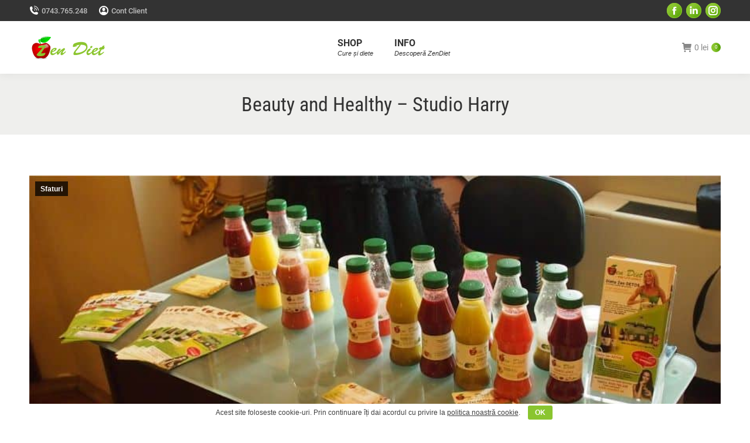

--- FILE ---
content_type: text/html; charset=UTF-8
request_url: https://zendiet.ro/beauthy-and-healthy-studio-harry/
body_size: 81678
content:
<!DOCTYPE html>
<!--[if !(IE 6) | !(IE 7) | !(IE 8)  ]><!-->
<html lang="ro-RO" prefix="og: https://ogp.me/ns#" class="no-js">
<!--<![endif]-->
<head><meta charset="UTF-8" /><script>if(navigator.userAgent.match(/MSIE|Internet Explorer/i)||navigator.userAgent.match(/Trident\/7\..*?rv:11/i)){var href=document.location.href;if(!href.match(/[?&]nowprocket/)){if(href.indexOf("?")==-1){if(href.indexOf("#")==-1){document.location.href=href+"?nowprocket=1"}else{document.location.href=href.replace("#","?nowprocket=1#")}}else{if(href.indexOf("#")==-1){document.location.href=href+"&nowprocket=1"}else{document.location.href=href.replace("#","&nowprocket=1#")}}}}</script><script>(()=>{class RocketLazyLoadScripts{constructor(){this.v="2.0.3",this.userEvents=["keydown","keyup","mousedown","mouseup","mousemove","mouseover","mouseenter","mouseout","mouseleave","touchmove","touchstart","touchend","touchcancel","wheel","click","dblclick","input","visibilitychange"],this.attributeEvents=["onblur","onclick","oncontextmenu","ondblclick","onfocus","onmousedown","onmouseenter","onmouseleave","onmousemove","onmouseout","onmouseover","onmouseup","onmousewheel","onscroll","onsubmit"]}async t(){this.i(),this.o(),/iP(ad|hone)/.test(navigator.userAgent)&&this.h(),this.u(),this.l(this),this.m(),this.k(this),this.p(this),this._(),await Promise.all([this.R(),this.L()]),this.lastBreath=Date.now(),this.S(this),this.P(),this.D(),this.O(),this.M(),await this.C(this.delayedScripts.normal),await this.C(this.delayedScripts.defer),await this.C(this.delayedScripts.async),this.F("domReady"),await this.T(),await this.j(),await this.I(),this.F("windowLoad"),await this.A(),window.dispatchEvent(new Event("rocket-allScriptsLoaded")),this.everythingLoaded=!0,this.lastTouchEnd&&await new Promise((t=>setTimeout(t,500-Date.now()+this.lastTouchEnd))),this.H(),this.F("all"),this.U(),this.W()}i(){this.CSPIssue=sessionStorage.getItem("rocketCSPIssue"),document.addEventListener("securitypolicyviolation",(t=>{this.CSPIssue||"script-src-elem"!==t.violatedDirective||"data"!==t.blockedURI||(this.CSPIssue=!0,sessionStorage.setItem("rocketCSPIssue",!0))}),{isRocket:!0})}o(){window.addEventListener("pageshow",(t=>{this.persisted=t.persisted,this.realWindowLoadedFired=!0}),{isRocket:!0}),window.addEventListener("pagehide",(()=>{this.onFirstUserAction=null}),{isRocket:!0})}h(){let t;function e(e){t=e}window.addEventListener("touchstart",e,{isRocket:!0}),window.addEventListener("touchend",(function i(o){Math.abs(o.changedTouches[0].pageX-t.changedTouches[0].pageX)<10&&Math.abs(o.changedTouches[0].pageY-t.changedTouches[0].pageY)<10&&o.timeStamp-t.timeStamp<200&&(o.target.dispatchEvent(new PointerEvent("click",{target:o.target,bubbles:!0,cancelable:!0,detail:1})),event.preventDefault(),window.removeEventListener("touchstart",e,{isRocket:!0}),window.removeEventListener("touchend",i,{isRocket:!0}))}),{isRocket:!0})}q(t){this.userActionTriggered||("mousemove"!==t.type||this.firstMousemoveIgnored?"keyup"===t.type||"mouseover"===t.type||"mouseout"===t.type||(this.userActionTriggered=!0,this.onFirstUserAction&&this.onFirstUserAction()):this.firstMousemoveIgnored=!0),"click"===t.type&&t.preventDefault(),this.savedUserEvents.length>0&&(t.stopPropagation(),t.stopImmediatePropagation()),"touchstart"===this.lastEvent&&"touchend"===t.type&&(this.lastTouchEnd=Date.now()),"click"===t.type&&(this.lastTouchEnd=0),this.lastEvent=t.type,this.savedUserEvents.push(t)}u(){this.savedUserEvents=[],this.userEventHandler=this.q.bind(this),this.userEvents.forEach((t=>window.addEventListener(t,this.userEventHandler,{passive:!1,isRocket:!0})))}U(){this.userEvents.forEach((t=>window.removeEventListener(t,this.userEventHandler,{passive:!1,isRocket:!0}))),this.savedUserEvents.forEach((t=>{t.target.dispatchEvent(new window[t.constructor.name](t.type,t))}))}m(){this.eventsMutationObserver=new MutationObserver((t=>{const e="return false";for(const i of t){if("attributes"===i.type){const t=i.target.getAttribute(i.attributeName);t&&t!==e&&(i.target.setAttribute("data-rocket-"+i.attributeName,t),i.target["rocket"+i.attributeName]=new Function("event",t),i.target.setAttribute(i.attributeName,e))}"childList"===i.type&&i.addedNodes.forEach((t=>{if(t.nodeType===Node.ELEMENT_NODE)for(const i of t.attributes)this.attributeEvents.includes(i.name)&&i.value&&""!==i.value&&(t.setAttribute("data-rocket-"+i.name,i.value),t["rocket"+i.name]=new Function("event",i.value),t.setAttribute(i.name,e))}))}})),this.eventsMutationObserver.observe(document,{subtree:!0,childList:!0,attributeFilter:this.attributeEvents})}H(){this.eventsMutationObserver.disconnect(),this.attributeEvents.forEach((t=>{document.querySelectorAll("[data-rocket-"+t+"]").forEach((e=>{e.setAttribute(t,e.getAttribute("data-rocket-"+t)),e.removeAttribute("data-rocket-"+t)}))}))}k(t){Object.defineProperty(HTMLElement.prototype,"onclick",{get(){return this.rocketonclick||null},set(e){this.rocketonclick=e,this.setAttribute(t.everythingLoaded?"onclick":"data-rocket-onclick","this.rocketonclick(event)")}})}S(t){function e(e,i){let o=e[i];e[i]=null,Object.defineProperty(e,i,{get:()=>o,set(s){t.everythingLoaded?o=s:e["rocket"+i]=o=s}})}e(document,"onreadystatechange"),e(window,"onload"),e(window,"onpageshow");try{Object.defineProperty(document,"readyState",{get:()=>t.rocketReadyState,set(e){t.rocketReadyState=e},configurable:!0}),document.readyState="loading"}catch(t){console.log("WPRocket DJE readyState conflict, bypassing")}}l(t){this.originalAddEventListener=EventTarget.prototype.addEventListener,this.originalRemoveEventListener=EventTarget.prototype.removeEventListener,this.savedEventListeners=[],EventTarget.prototype.addEventListener=function(e,i,o){o&&o.isRocket||!t.B(e,this)&&!t.userEvents.includes(e)||t.B(e,this)&&!t.userActionTriggered||e.startsWith("rocket-")||t.everythingLoaded?t.originalAddEventListener.call(this,e,i,o):t.savedEventListeners.push({target:this,remove:!1,type:e,func:i,options:o})},EventTarget.prototype.removeEventListener=function(e,i,o){o&&o.isRocket||!t.B(e,this)&&!t.userEvents.includes(e)||t.B(e,this)&&!t.userActionTriggered||e.startsWith("rocket-")||t.everythingLoaded?t.originalRemoveEventListener.call(this,e,i,o):t.savedEventListeners.push({target:this,remove:!0,type:e,func:i,options:o})}}F(t){"all"===t&&(EventTarget.prototype.addEventListener=this.originalAddEventListener,EventTarget.prototype.removeEventListener=this.originalRemoveEventListener),this.savedEventListeners=this.savedEventListeners.filter((e=>{let i=e.type,o=e.target||window;return"domReady"===t&&"DOMContentLoaded"!==i&&"readystatechange"!==i||("windowLoad"===t&&"load"!==i&&"readystatechange"!==i&&"pageshow"!==i||(this.B(i,o)&&(i="rocket-"+i),e.remove?o.removeEventListener(i,e.func,e.options):o.addEventListener(i,e.func,e.options),!1))}))}p(t){let e;function i(e){return t.everythingLoaded?e:e.split(" ").map((t=>"load"===t||t.startsWith("load.")?"rocket-jquery-load":t)).join(" ")}function o(o){function s(e){const s=o.fn[e];o.fn[e]=o.fn.init.prototype[e]=function(){return this[0]===window&&t.userActionTriggered&&("string"==typeof arguments[0]||arguments[0]instanceof String?arguments[0]=i(arguments[0]):"object"==typeof arguments[0]&&Object.keys(arguments[0]).forEach((t=>{const e=arguments[0][t];delete arguments[0][t],arguments[0][i(t)]=e}))),s.apply(this,arguments),this}}if(o&&o.fn&&!t.allJQueries.includes(o)){const e={DOMContentLoaded:[],"rocket-DOMContentLoaded":[]};for(const t in e)document.addEventListener(t,(()=>{e[t].forEach((t=>t()))}),{isRocket:!0});o.fn.ready=o.fn.init.prototype.ready=function(i){function s(){parseInt(o.fn.jquery)>2?setTimeout((()=>i.bind(document)(o))):i.bind(document)(o)}return t.realDomReadyFired?!t.userActionTriggered||t.fauxDomReadyFired?s():e["rocket-DOMContentLoaded"].push(s):e.DOMContentLoaded.push(s),o([])},s("on"),s("one"),s("off"),t.allJQueries.push(o)}e=o}t.allJQueries=[],o(window.jQuery),Object.defineProperty(window,"jQuery",{get:()=>e,set(t){o(t)}})}P(){const t=new Map;document.write=document.writeln=function(e){const i=document.currentScript,o=document.createRange(),s=i.parentElement;let n=t.get(i);void 0===n&&(n=i.nextSibling,t.set(i,n));const c=document.createDocumentFragment();o.setStart(c,0),c.appendChild(o.createContextualFragment(e)),s.insertBefore(c,n)}}async R(){return new Promise((t=>{this.userActionTriggered?t():this.onFirstUserAction=t}))}async L(){return new Promise((t=>{document.addEventListener("DOMContentLoaded",(()=>{this.realDomReadyFired=!0,t()}),{isRocket:!0})}))}async I(){return this.realWindowLoadedFired?Promise.resolve():new Promise((t=>{window.addEventListener("load",t,{isRocket:!0})}))}M(){this.pendingScripts=[];this.scriptsMutationObserver=new MutationObserver((t=>{for(const e of t)e.addedNodes.forEach((t=>{"SCRIPT"!==t.tagName||t.noModule||t.isWPRocket||this.pendingScripts.push({script:t,promise:new Promise((e=>{const i=()=>{const i=this.pendingScripts.findIndex((e=>e.script===t));i>=0&&this.pendingScripts.splice(i,1),e()};t.addEventListener("load",i,{isRocket:!0}),t.addEventListener("error",i,{isRocket:!0}),setTimeout(i,1e3)}))})}))})),this.scriptsMutationObserver.observe(document,{childList:!0,subtree:!0})}async j(){await this.J(),this.pendingScripts.length?(await this.pendingScripts[0].promise,await this.j()):this.scriptsMutationObserver.disconnect()}D(){this.delayedScripts={normal:[],async:[],defer:[]},document.querySelectorAll("script[type$=rocketlazyloadscript]").forEach((t=>{t.hasAttribute("data-rocket-src")?t.hasAttribute("async")&&!1!==t.async?this.delayedScripts.async.push(t):t.hasAttribute("defer")&&!1!==t.defer||"module"===t.getAttribute("data-rocket-type")?this.delayedScripts.defer.push(t):this.delayedScripts.normal.push(t):this.delayedScripts.normal.push(t)}))}async _(){await this.L();let t=[];document.querySelectorAll("script[type$=rocketlazyloadscript][data-rocket-src]").forEach((e=>{let i=e.getAttribute("data-rocket-src");if(i&&!i.startsWith("data:")){i.startsWith("//")&&(i=location.protocol+i);try{const o=new URL(i).origin;o!==location.origin&&t.push({src:o,crossOrigin:e.crossOrigin||"module"===e.getAttribute("data-rocket-type")})}catch(t){}}})),t=[...new Map(t.map((t=>[JSON.stringify(t),t]))).values()],this.N(t,"preconnect")}async $(t){if(await this.G(),!0!==t.noModule||!("noModule"in HTMLScriptElement.prototype))return new Promise((e=>{let i;function o(){(i||t).setAttribute("data-rocket-status","executed"),e()}try{if(navigator.userAgent.includes("Firefox/")||""===navigator.vendor||this.CSPIssue)i=document.createElement("script"),[...t.attributes].forEach((t=>{let e=t.nodeName;"type"!==e&&("data-rocket-type"===e&&(e="type"),"data-rocket-src"===e&&(e="src"),i.setAttribute(e,t.nodeValue))})),t.text&&(i.text=t.text),t.nonce&&(i.nonce=t.nonce),i.hasAttribute("src")?(i.addEventListener("load",o,{isRocket:!0}),i.addEventListener("error",(()=>{i.setAttribute("data-rocket-status","failed-network"),e()}),{isRocket:!0}),setTimeout((()=>{i.isConnected||e()}),1)):(i.text=t.text,o()),i.isWPRocket=!0,t.parentNode.replaceChild(i,t);else{const i=t.getAttribute("data-rocket-type"),s=t.getAttribute("data-rocket-src");i?(t.type=i,t.removeAttribute("data-rocket-type")):t.removeAttribute("type"),t.addEventListener("load",o,{isRocket:!0}),t.addEventListener("error",(i=>{this.CSPIssue&&i.target.src.startsWith("data:")?(console.log("WPRocket: CSP fallback activated"),t.removeAttribute("src"),this.$(t).then(e)):(t.setAttribute("data-rocket-status","failed-network"),e())}),{isRocket:!0}),s?(t.fetchPriority="high",t.removeAttribute("data-rocket-src"),t.src=s):t.src="data:text/javascript;base64,"+window.btoa(unescape(encodeURIComponent(t.text)))}}catch(i){t.setAttribute("data-rocket-status","failed-transform"),e()}}));t.setAttribute("data-rocket-status","skipped")}async C(t){const e=t.shift();return e?(e.isConnected&&await this.$(e),this.C(t)):Promise.resolve()}O(){this.N([...this.delayedScripts.normal,...this.delayedScripts.defer,...this.delayedScripts.async],"preload")}N(t,e){this.trash=this.trash||[];let i=!0;var o=document.createDocumentFragment();t.forEach((t=>{const s=t.getAttribute&&t.getAttribute("data-rocket-src")||t.src;if(s&&!s.startsWith("data:")){const n=document.createElement("link");n.href=s,n.rel=e,"preconnect"!==e&&(n.as="script",n.fetchPriority=i?"high":"low"),t.getAttribute&&"module"===t.getAttribute("data-rocket-type")&&(n.crossOrigin=!0),t.crossOrigin&&(n.crossOrigin=t.crossOrigin),t.integrity&&(n.integrity=t.integrity),t.nonce&&(n.nonce=t.nonce),o.appendChild(n),this.trash.push(n),i=!1}})),document.head.appendChild(o)}W(){this.trash.forEach((t=>t.remove()))}async T(){try{document.readyState="interactive"}catch(t){}this.fauxDomReadyFired=!0;try{await this.G(),document.dispatchEvent(new Event("rocket-readystatechange")),await this.G(),document.rocketonreadystatechange&&document.rocketonreadystatechange(),await this.G(),document.dispatchEvent(new Event("rocket-DOMContentLoaded")),await this.G(),window.dispatchEvent(new Event("rocket-DOMContentLoaded"))}catch(t){console.error(t)}}async A(){try{document.readyState="complete"}catch(t){}try{await this.G(),document.dispatchEvent(new Event("rocket-readystatechange")),await this.G(),document.rocketonreadystatechange&&document.rocketonreadystatechange(),await this.G(),window.dispatchEvent(new Event("rocket-load")),await this.G(),window.rocketonload&&window.rocketonload(),await this.G(),this.allJQueries.forEach((t=>t(window).trigger("rocket-jquery-load"))),await this.G();const t=new Event("rocket-pageshow");t.persisted=this.persisted,window.dispatchEvent(t),await this.G(),window.rocketonpageshow&&window.rocketonpageshow({persisted:this.persisted})}catch(t){console.error(t)}}async G(){Date.now()-this.lastBreath>45&&(await this.J(),this.lastBreath=Date.now())}async J(){return document.hidden?new Promise((t=>setTimeout(t))):new Promise((t=>requestAnimationFrame(t)))}B(t,e){return e===document&&"readystatechange"===t||(e===document&&"DOMContentLoaded"===t||(e===window&&"DOMContentLoaded"===t||(e===window&&"load"===t||e===window&&"pageshow"===t)))}static run(){(new RocketLazyLoadScripts).t()}}RocketLazyLoadScripts.run()})();</script>
	
		<meta name="viewport" content="width=device-width, initial-scale=1, maximum-scale=5">
		<meta name="theme-color" content="#8ac52f"/>	<link rel="profile" href="https://gmpg.org/xfn/11" />
	
<!-- Optimizare pentru motoarele de căutare de Rank Math PRO - https://rankmath.com/ -->
<title>Beauthy and Healthy - Studio Harry in parteneriat cu ZenDiet</title>
<link crossorigin data-rocket-preload as="font" href="https://zendiet.ro/wp-content/themes/dt-the7/fonts/icomoon-the7-font/icomoon-the7-font.ttf?wi57p5" rel="preload">
<link crossorigin data-rocket-preload as="font" href="https://zendiet.ro/wp-content/cache/fonts/1/google-fonts/fonts/s/roboto/v32/KFOmCnqEu92Fr1Mu7WxKOzY.woff2" rel="preload">
<link crossorigin data-rocket-preload as="font" href="https://zendiet.ro/wp-content/cache/fonts/1/google-fonts/fonts/s/roboto/v32/KFOmCnqEu92Fr1Mu7GxKOzY.woff2" rel="preload">
<link crossorigin data-rocket-preload as="font" href="https://zendiet.ro/wp-content/cache/fonts/1/google-fonts/fonts/s/roboto/v32/KFOmCnqEu92Fr1Mu4mxK.woff2" rel="preload">
<link crossorigin data-rocket-preload as="font" href="https://zendiet.ro/wp-content/cache/fonts/1/google-fonts/fonts/s/roboto/v32/KFOlCnqEu92Fr1MmEU9fCxc4EsA.woff2" rel="preload">
<link crossorigin data-rocket-preload as="font" href="https://zendiet.ro/wp-content/cache/fonts/1/google-fonts/fonts/s/roboto/v32/KFOlCnqEu92Fr1MmEU9fChc4EsA.woff2" rel="preload">
<link crossorigin data-rocket-preload as="font" href="https://zendiet.ro/wp-content/cache/fonts/1/google-fonts/fonts/s/roboto/v32/KFOlCnqEu92Fr1MmEU9fBBc4.woff2" rel="preload">
<link crossorigin data-rocket-preload as="font" href="https://zendiet.ro/wp-content/cache/fonts/1/google-fonts/fonts/s/roboto/v32/KFOlCnqEu92Fr1MmWUlfBBc4.woff2" rel="preload">
<link crossorigin data-rocket-preload as="font" href="https://zendiet.ro/wp-content/cache/fonts/1/google-fonts/fonts/s/robotocondensed/v27/ieVl2ZhZI2eCN5jzbjEETS9weq8-1927DRs5.woff2" rel="preload">
<link crossorigin data-rocket-preload as="font" href="https://zendiet.ro/wp-content/cache/fonts/1/google-fonts/fonts/s/robotocondensed/v27/ieVl2ZhZI2eCN5jzbjEETS9weq8-19y7DRs5.woff2" rel="preload">
<link crossorigin data-rocket-preload as="font" href="https://zendiet.ro/wp-content/cache/fonts/1/google-fonts/fonts/s/robotocondensed/v27/ieVl2ZhZI2eCN5jzbjEETS9weq8-19K7DQ.woff2" rel="preload">
<style id="wpr-usedcss">img:is([sizes=auto i],[sizes^="auto," i]){contain-intrinsic-size:3000px 1500px}img.emoji{display:inline!important;border:none!important;box-shadow:none!important;height:1em!important;width:1em!important;margin:0 .07em!important;vertical-align:-.1em!important;background:0 0!important;padding:0!important}:where(.wp-block-button__link){border-radius:9999px;box-shadow:none;padding:calc(.667em + 2px) calc(1.333em + 2px);text-decoration:none}:root :where(.wp-block-button .wp-block-button__link.is-style-outline),:root :where(.wp-block-button.is-style-outline>.wp-block-button__link){border:2px solid;padding:.667em 1.333em}:root :where(.wp-block-button .wp-block-button__link.is-style-outline:not(.has-text-color)),:root :where(.wp-block-button.is-style-outline>.wp-block-button__link:not(.has-text-color)){color:currentColor}:root :where(.wp-block-button .wp-block-button__link.is-style-outline:not(.has-background)),:root :where(.wp-block-button.is-style-outline>.wp-block-button__link:not(.has-background)){background-color:initial;background-image:none}:where(.wp-block-calendar table:not(.has-background) th){background:#ddd}:where(.wp-block-columns){margin-bottom:1.75em}:where(.wp-block-columns.has-background){padding:1.25em 2.375em}:where(.wp-block-post-comments input[type=submit]){border:none}:where(.wp-block-cover-image:not(.has-text-color)),:where(.wp-block-cover:not(.has-text-color)){color:#fff}:where(.wp-block-cover-image.is-light:not(.has-text-color)),:where(.wp-block-cover.is-light:not(.has-text-color)){color:#000}:root :where(.wp-block-cover h1:not(.has-text-color)),:root :where(.wp-block-cover h2:not(.has-text-color)),:root :where(.wp-block-cover h3:not(.has-text-color)),:root :where(.wp-block-cover h4:not(.has-text-color)),:root :where(.wp-block-cover h5:not(.has-text-color)),:root :where(.wp-block-cover h6:not(.has-text-color)),:root :where(.wp-block-cover p:not(.has-text-color)){color:inherit}:where(.wp-block-file){margin-bottom:1.5em}:where(.wp-block-file__button){border-radius:2em;display:inline-block;padding:.5em 1em}:where(.wp-block-file__button):is(a):active,:where(.wp-block-file__button):is(a):focus,:where(.wp-block-file__button):is(a):hover,:where(.wp-block-file__button):is(a):visited{box-shadow:none;color:#fff;opacity:.85;text-decoration:none}.wp-block-group{box-sizing:border-box}:where(.wp-block-group.wp-block-group-is-layout-constrained){position:relative}.wp-block-image a{display:inline-block}.wp-block-image img{box-sizing:border-box;height:auto;max-width:100%;vertical-align:bottom}@media (prefers-reduced-motion:no-preference){.wp-block-image img.hide{visibility:hidden}.wp-block-image img.show{animation:.4s show-content-image}}.wp-block-image[style*=border-radius] img,.wp-block-image[style*=border-radius]>a{border-radius:inherit}.wp-block-image.aligncenter{text-align:center}.wp-block-image .aligncenter,.wp-block-image .alignleft,.wp-block-image.aligncenter,.wp-block-image.alignleft{display:table}.wp-block-image .alignleft{float:left;margin:.5em 1em .5em 0}.wp-block-image .aligncenter{margin-left:auto;margin-right:auto}.wp-block-image :where(figcaption){margin-bottom:1em;margin-top:.5em}:root :where(.wp-block-image.is-style-rounded img,.wp-block-image .is-style-rounded img){border-radius:9999px}.wp-block-image figure{margin:0}@keyframes show-content-image{0%{visibility:hidden}99%{visibility:hidden}to{visibility:visible}}:where(.wp-block-latest-comments:not([style*=line-height] .wp-block-latest-comments__comment)){line-height:1.1}:where(.wp-block-latest-comments:not([style*=line-height] .wp-block-latest-comments__comment-excerpt p)){line-height:1.8}:root :where(.wp-block-latest-posts.is-grid){padding:0}:root :where(.wp-block-latest-posts.wp-block-latest-posts__list){padding-left:0}ul{box-sizing:border-box}:root :where(.wp-block-list.has-background){padding:1.25em 2.375em}:where(.wp-block-navigation.has-background .wp-block-navigation-item a:not(.wp-element-button)),:where(.wp-block-navigation.has-background .wp-block-navigation-submenu a:not(.wp-element-button)){padding:.5em 1em}:where(.wp-block-navigation .wp-block-navigation__submenu-container .wp-block-navigation-item a:not(.wp-element-button)),:where(.wp-block-navigation .wp-block-navigation__submenu-container .wp-block-navigation-submenu a:not(.wp-element-button)),:where(.wp-block-navigation .wp-block-navigation__submenu-container .wp-block-navigation-submenu button.wp-block-navigation-item__content),:where(.wp-block-navigation .wp-block-navigation__submenu-container .wp-block-pages-list__item button.wp-block-navigation-item__content){padding:.5em 1em}:root :where(p.has-background){padding:1.25em 2.375em}:where(p.has-text-color:not(.has-link-color)) a{color:inherit}:where(.wp-block-post-comments-form) input:not([type=submit]),:where(.wp-block-post-comments-form) textarea{border:1px solid #949494;font-family:inherit;font-size:1em}:where(.wp-block-post-comments-form) input:where(:not([type=submit]):not([type=checkbox])),:where(.wp-block-post-comments-form) textarea{padding:calc(.667em + 2px)}:where(.wp-block-post-excerpt){box-sizing:border-box;margin-bottom:var(--wp--style--block-gap);margin-top:var(--wp--style--block-gap)}:where(.wp-block-preformatted.has-background){padding:1.25em 2.375em}:where(.wp-block-search__button){border:1px solid #ccc;padding:6px 10px}:where(.wp-block-search__input){font-family:inherit;font-size:inherit;font-style:inherit;font-weight:inherit;letter-spacing:inherit;line-height:inherit;text-transform:inherit}:where(.wp-block-search__button-inside .wp-block-search__inside-wrapper){border:1px solid #949494;box-sizing:border-box;padding:4px}:where(.wp-block-search__button-inside .wp-block-search__inside-wrapper) .wp-block-search__input{border:none;border-radius:0;padding:0 4px}:where(.wp-block-search__button-inside .wp-block-search__inside-wrapper) .wp-block-search__input:focus{outline:0}:where(.wp-block-search__button-inside .wp-block-search__inside-wrapper) :where(.wp-block-search__button){padding:4px 8px}:root :where(.wp-block-separator.is-style-dots){height:auto;line-height:1;text-align:center}:root :where(.wp-block-separator.is-style-dots):before{color:currentColor;content:"···";font-family:serif;font-size:1.5em;letter-spacing:2em;padding-left:2em}:root :where(.wp-block-site-logo.is-style-rounded){border-radius:9999px}:where(.wp-block-social-links:not(.is-style-logos-only)) .wp-social-link{background-color:#f0f0f0;color:#444}:where(.wp-block-social-links:not(.is-style-logos-only)) .wp-social-link-amazon{background-color:#f90;color:#fff}:where(.wp-block-social-links:not(.is-style-logos-only)) .wp-social-link-bandcamp{background-color:#1ea0c3;color:#fff}:where(.wp-block-social-links:not(.is-style-logos-only)) .wp-social-link-behance{background-color:#0757fe;color:#fff}:where(.wp-block-social-links:not(.is-style-logos-only)) .wp-social-link-bluesky{background-color:#0a7aff;color:#fff}:where(.wp-block-social-links:not(.is-style-logos-only)) .wp-social-link-codepen{background-color:#1e1f26;color:#fff}:where(.wp-block-social-links:not(.is-style-logos-only)) .wp-social-link-deviantart{background-color:#02e49b;color:#fff}:where(.wp-block-social-links:not(.is-style-logos-only)) .wp-social-link-dribbble{background-color:#e94c89;color:#fff}:where(.wp-block-social-links:not(.is-style-logos-only)) .wp-social-link-dropbox{background-color:#4280ff;color:#fff}:where(.wp-block-social-links:not(.is-style-logos-only)) .wp-social-link-etsy{background-color:#f45800;color:#fff}:where(.wp-block-social-links:not(.is-style-logos-only)) .wp-social-link-facebook{background-color:#0866ff;color:#fff}:where(.wp-block-social-links:not(.is-style-logos-only)) .wp-social-link-fivehundredpx{background-color:#000;color:#fff}:where(.wp-block-social-links:not(.is-style-logos-only)) .wp-social-link-flickr{background-color:#0461dd;color:#fff}:where(.wp-block-social-links:not(.is-style-logos-only)) .wp-social-link-foursquare{background-color:#e65678;color:#fff}:where(.wp-block-social-links:not(.is-style-logos-only)) .wp-social-link-github{background-color:#24292d;color:#fff}:where(.wp-block-social-links:not(.is-style-logos-only)) .wp-social-link-goodreads{background-color:#eceadd;color:#382110}:where(.wp-block-social-links:not(.is-style-logos-only)) .wp-social-link-google{background-color:#ea4434;color:#fff}:where(.wp-block-social-links:not(.is-style-logos-only)) .wp-social-link-gravatar{background-color:#1d4fc4;color:#fff}:where(.wp-block-social-links:not(.is-style-logos-only)) .wp-social-link-instagram{background-color:#f00075;color:#fff}:where(.wp-block-social-links:not(.is-style-logos-only)) .wp-social-link-lastfm{background-color:#e21b24;color:#fff}:where(.wp-block-social-links:not(.is-style-logos-only)) .wp-social-link-linkedin{background-color:#0d66c2;color:#fff}:where(.wp-block-social-links:not(.is-style-logos-only)) .wp-social-link-mastodon{background-color:#3288d4;color:#fff}:where(.wp-block-social-links:not(.is-style-logos-only)) .wp-social-link-medium{background-color:#000;color:#fff}:where(.wp-block-social-links:not(.is-style-logos-only)) .wp-social-link-meetup{background-color:#f6405f;color:#fff}:where(.wp-block-social-links:not(.is-style-logos-only)) .wp-social-link-patreon{background-color:#000;color:#fff}:where(.wp-block-social-links:not(.is-style-logos-only)) .wp-social-link-pinterest{background-color:#e60122;color:#fff}:where(.wp-block-social-links:not(.is-style-logos-only)) .wp-social-link-pocket{background-color:#ef4155;color:#fff}:where(.wp-block-social-links:not(.is-style-logos-only)) .wp-social-link-reddit{background-color:#ff4500;color:#fff}:where(.wp-block-social-links:not(.is-style-logos-only)) .wp-social-link-skype{background-color:#0478d7;color:#fff}:where(.wp-block-social-links:not(.is-style-logos-only)) .wp-social-link-snapchat{background-color:#fefc00;color:#fff;stroke:#000}:where(.wp-block-social-links:not(.is-style-logos-only)) .wp-social-link-soundcloud{background-color:#ff5600;color:#fff}:where(.wp-block-social-links:not(.is-style-logos-only)) .wp-social-link-spotify{background-color:#1bd760;color:#fff}:where(.wp-block-social-links:not(.is-style-logos-only)) .wp-social-link-telegram{background-color:#2aabee;color:#fff}:where(.wp-block-social-links:not(.is-style-logos-only)) .wp-social-link-threads{background-color:#000;color:#fff}:where(.wp-block-social-links:not(.is-style-logos-only)) .wp-social-link-tiktok{background-color:#000;color:#fff}:where(.wp-block-social-links:not(.is-style-logos-only)) .wp-social-link-tumblr{background-color:#011835;color:#fff}:where(.wp-block-social-links:not(.is-style-logos-only)) .wp-social-link-twitch{background-color:#6440a4;color:#fff}:where(.wp-block-social-links:not(.is-style-logos-only)) .wp-social-link-twitter{background-color:#1da1f2;color:#fff}:where(.wp-block-social-links:not(.is-style-logos-only)) .wp-social-link-vimeo{background-color:#1eb7ea;color:#fff}:where(.wp-block-social-links:not(.is-style-logos-only)) .wp-social-link-vk{background-color:#4680c2;color:#fff}:where(.wp-block-social-links:not(.is-style-logos-only)) .wp-social-link-wordpress{background-color:#3499cd;color:#fff}:where(.wp-block-social-links:not(.is-style-logos-only)) .wp-social-link-whatsapp{background-color:#25d366;color:#fff}:where(.wp-block-social-links:not(.is-style-logos-only)) .wp-social-link-x{background-color:#000;color:#fff}:where(.wp-block-social-links:not(.is-style-logos-only)) .wp-social-link-yelp{background-color:#d32422;color:#fff}:where(.wp-block-social-links:not(.is-style-logos-only)) .wp-social-link-youtube{background-color:red;color:#fff}:where(.wp-block-social-links.is-style-logos-only) .wp-social-link{background:0 0}:where(.wp-block-social-links.is-style-logos-only) .wp-social-link svg{height:1.25em;width:1.25em}:where(.wp-block-social-links.is-style-logos-only) .wp-social-link-amazon{color:#f90}:where(.wp-block-social-links.is-style-logos-only) .wp-social-link-bandcamp{color:#1ea0c3}:where(.wp-block-social-links.is-style-logos-only) .wp-social-link-behance{color:#0757fe}:where(.wp-block-social-links.is-style-logos-only) .wp-social-link-bluesky{color:#0a7aff}:where(.wp-block-social-links.is-style-logos-only) .wp-social-link-codepen{color:#1e1f26}:where(.wp-block-social-links.is-style-logos-only) .wp-social-link-deviantart{color:#02e49b}:where(.wp-block-social-links.is-style-logos-only) .wp-social-link-dribbble{color:#e94c89}:where(.wp-block-social-links.is-style-logos-only) .wp-social-link-dropbox{color:#4280ff}:where(.wp-block-social-links.is-style-logos-only) .wp-social-link-etsy{color:#f45800}:where(.wp-block-social-links.is-style-logos-only) .wp-social-link-facebook{color:#0866ff}:where(.wp-block-social-links.is-style-logos-only) .wp-social-link-fivehundredpx{color:#000}:where(.wp-block-social-links.is-style-logos-only) .wp-social-link-flickr{color:#0461dd}:where(.wp-block-social-links.is-style-logos-only) .wp-social-link-foursquare{color:#e65678}:where(.wp-block-social-links.is-style-logos-only) .wp-social-link-github{color:#24292d}:where(.wp-block-social-links.is-style-logos-only) .wp-social-link-goodreads{color:#382110}:where(.wp-block-social-links.is-style-logos-only) .wp-social-link-google{color:#ea4434}:where(.wp-block-social-links.is-style-logos-only) .wp-social-link-gravatar{color:#1d4fc4}:where(.wp-block-social-links.is-style-logos-only) .wp-social-link-instagram{color:#f00075}:where(.wp-block-social-links.is-style-logos-only) .wp-social-link-lastfm{color:#e21b24}:where(.wp-block-social-links.is-style-logos-only) .wp-social-link-linkedin{color:#0d66c2}:where(.wp-block-social-links.is-style-logos-only) .wp-social-link-mastodon{color:#3288d4}:where(.wp-block-social-links.is-style-logos-only) .wp-social-link-medium{color:#000}:where(.wp-block-social-links.is-style-logos-only) .wp-social-link-meetup{color:#f6405f}:where(.wp-block-social-links.is-style-logos-only) .wp-social-link-patreon{color:#000}:where(.wp-block-social-links.is-style-logos-only) .wp-social-link-pinterest{color:#e60122}:where(.wp-block-social-links.is-style-logos-only) .wp-social-link-pocket{color:#ef4155}:where(.wp-block-social-links.is-style-logos-only) .wp-social-link-reddit{color:#ff4500}:where(.wp-block-social-links.is-style-logos-only) .wp-social-link-skype{color:#0478d7}:where(.wp-block-social-links.is-style-logos-only) .wp-social-link-snapchat{color:#fff;stroke:#000}:where(.wp-block-social-links.is-style-logos-only) .wp-social-link-soundcloud{color:#ff5600}:where(.wp-block-social-links.is-style-logos-only) .wp-social-link-spotify{color:#1bd760}:where(.wp-block-social-links.is-style-logos-only) .wp-social-link-telegram{color:#2aabee}:where(.wp-block-social-links.is-style-logos-only) .wp-social-link-threads{color:#000}:where(.wp-block-social-links.is-style-logos-only) .wp-social-link-tiktok{color:#000}:where(.wp-block-social-links.is-style-logos-only) .wp-social-link-tumblr{color:#011835}:where(.wp-block-social-links.is-style-logos-only) .wp-social-link-twitch{color:#6440a4}:where(.wp-block-social-links.is-style-logos-only) .wp-social-link-twitter{color:#1da1f2}:where(.wp-block-social-links.is-style-logos-only) .wp-social-link-vimeo{color:#1eb7ea}:where(.wp-block-social-links.is-style-logos-only) .wp-social-link-vk{color:#4680c2}:where(.wp-block-social-links.is-style-logos-only) .wp-social-link-whatsapp{color:#25d366}:where(.wp-block-social-links.is-style-logos-only) .wp-social-link-wordpress{color:#3499cd}:where(.wp-block-social-links.is-style-logos-only) .wp-social-link-x{color:#000}:where(.wp-block-social-links.is-style-logos-only) .wp-social-link-yelp{color:#d32422}:where(.wp-block-social-links.is-style-logos-only) .wp-social-link-youtube{color:red}:root :where(.wp-block-social-links .wp-social-link a){padding:.25em}:root :where(.wp-block-social-links.is-style-logos-only .wp-social-link a){padding:0}:root :where(.wp-block-social-links.is-style-pill-shape .wp-social-link a){padding-left:.66667em;padding-right:.66667em}:root :where(.wp-block-tag-cloud.is-style-outline){display:flex;flex-wrap:wrap;gap:1ch}:root :where(.wp-block-tag-cloud.is-style-outline a){border:1px solid;font-size:unset!important;margin-right:0;padding:1ch 2ch;text-decoration:none!important}:root :where(.wp-block-table-of-contents){box-sizing:border-box}:where(.wp-block-term-description){box-sizing:border-box;margin-bottom:var(--wp--style--block-gap);margin-top:var(--wp--style--block-gap)}:where(pre.wp-block-verse){font-family:inherit}.entry-content{counter-reset:footnotes}:root{--wp--preset--font-size--normal:16px;--wp--preset--font-size--huge:42px}.aligncenter{clear:both}.screen-reader-text{border:0;clip:rect(1px,1px,1px,1px);clip-path:inset(50%);height:1px;margin:-1px;overflow:hidden;padding:0;position:absolute;width:1px;word-wrap:normal!important}.screen-reader-text:focus{background-color:#ddd;clip:auto!important;clip-path:none;color:#444;display:block;font-size:1em;height:auto;left:5px;line-height:normal;padding:15px 23px 14px;text-decoration:none;top:5px;width:auto;z-index:100000}html :where(.has-border-color){border-style:solid}html :where([style*=border-top-color]){border-top-style:solid}html :where([style*=border-right-color]){border-right-style:solid}html :where([style*=border-bottom-color]){border-bottom-style:solid}html :where([style*=border-left-color]){border-left-style:solid}html :where([style*=border-width]){border-style:solid}html :where([style*=border-top-width]){border-top-style:solid}html :where([style*=border-right-width]){border-right-style:solid}html :where([style*=border-bottom-width]){border-bottom-style:solid}html :where([style*=border-left-width]){border-left-style:solid}html :where(img[class*=wp-image-]){height:auto;max-width:100%}:where(figure){margin:0 0 1em}html :where(.is-position-sticky){--wp-admin--admin-bar--position-offset:var(--wp-admin--admin-bar--height,0px)}:root :where(.wp-block-image figcaption){color:#555;font-size:13px;text-align:center}.wp-block-image{margin:0 0 1em}:where(.wp-block-group.has-background){padding:1.25em 2.375em}:root :where(.wp-block-template-part.has-background){margin-bottom:0;margin-top:0;padding:1.25em 2.375em}:root{--rankmath-wp-adminbar-height:0}:root{--wp--preset--aspect-ratio--square:1;--wp--preset--aspect-ratio--4-3:4/3;--wp--preset--aspect-ratio--3-4:3/4;--wp--preset--aspect-ratio--3-2:3/2;--wp--preset--aspect-ratio--2-3:2/3;--wp--preset--aspect-ratio--16-9:16/9;--wp--preset--aspect-ratio--9-16:9/16;--wp--preset--color--black:#000000;--wp--preset--color--cyan-bluish-gray:#abb8c3;--wp--preset--color--white:#ffffff;--wp--preset--color--pale-pink:#f78da7;--wp--preset--color--vivid-red:#cf2e2e;--wp--preset--color--luminous-vivid-orange:#ff6900;--wp--preset--color--luminous-vivid-amber:#fcb900;--wp--preset--color--light-green-cyan:#7bdcb5;--wp--preset--color--vivid-green-cyan:#00d084;--wp--preset--color--pale-cyan-blue:#8ed1fc;--wp--preset--color--vivid-cyan-blue:#0693e3;--wp--preset--color--vivid-purple:#9b51e0;--wp--preset--color--accent:#8ac52f;--wp--preset--color--dark-gray:#111;--wp--preset--color--light-gray:#767676;--wp--preset--gradient--vivid-cyan-blue-to-vivid-purple:linear-gradient(135deg,rgba(6, 147, 227, 1) 0%,rgb(155, 81, 224) 100%);--wp--preset--gradient--light-green-cyan-to-vivid-green-cyan:linear-gradient(135deg,rgb(122, 220, 180) 0%,rgb(0, 208, 130) 100%);--wp--preset--gradient--luminous-vivid-amber-to-luminous-vivid-orange:linear-gradient(135deg,rgba(252, 185, 0, 1) 0%,rgba(255, 105, 0, 1) 100%);--wp--preset--gradient--luminous-vivid-orange-to-vivid-red:linear-gradient(135deg,rgba(255, 105, 0, 1) 0%,rgb(207, 46, 46) 100%);--wp--preset--gradient--very-light-gray-to-cyan-bluish-gray:linear-gradient(135deg,rgb(238, 238, 238) 0%,rgb(169, 184, 195) 100%);--wp--preset--gradient--cool-to-warm-spectrum:linear-gradient(135deg,rgb(74, 234, 220) 0%,rgb(151, 120, 209) 20%,rgb(207, 42, 186) 40%,rgb(238, 44, 130) 60%,rgb(251, 105, 98) 80%,rgb(254, 248, 76) 100%);--wp--preset--gradient--blush-light-purple:linear-gradient(135deg,rgb(255, 206, 236) 0%,rgb(152, 150, 240) 100%);--wp--preset--gradient--blush-bordeaux:linear-gradient(135deg,rgb(254, 205, 165) 0%,rgb(254, 45, 45) 50%,rgb(107, 0, 62) 100%);--wp--preset--gradient--luminous-dusk:linear-gradient(135deg,rgb(255, 203, 112) 0%,rgb(199, 81, 192) 50%,rgb(65, 88, 208) 100%);--wp--preset--gradient--pale-ocean:linear-gradient(135deg,rgb(255, 245, 203) 0%,rgb(182, 227, 212) 50%,rgb(51, 167, 181) 100%);--wp--preset--gradient--electric-grass:linear-gradient(135deg,rgb(202, 248, 128) 0%,rgb(113, 206, 126) 100%);--wp--preset--gradient--midnight:linear-gradient(135deg,rgb(2, 3, 129) 0%,rgb(40, 116, 252) 100%);--wp--preset--font-size--small:13px;--wp--preset--font-size--medium:20px;--wp--preset--font-size--large:36px;--wp--preset--font-size--x-large:42px;--wp--preset--font-family--inter:"Inter",sans-serif;--wp--preset--font-family--cardo:Cardo;--wp--preset--spacing--20:0.44rem;--wp--preset--spacing--30:0.67rem;--wp--preset--spacing--40:1rem;--wp--preset--spacing--50:1.5rem;--wp--preset--spacing--60:2.25rem;--wp--preset--spacing--70:3.38rem;--wp--preset--spacing--80:5.06rem;--wp--preset--shadow--natural:6px 6px 9px rgba(0, 0, 0, .2);--wp--preset--shadow--deep:12px 12px 50px rgba(0, 0, 0, .4);--wp--preset--shadow--sharp:6px 6px 0px rgba(0, 0, 0, .2);--wp--preset--shadow--outlined:6px 6px 0px -3px rgba(255, 255, 255, 1),6px 6px rgba(0, 0, 0, 1);--wp--preset--shadow--crisp:6px 6px 0px rgba(0, 0, 0, 1)}:root{--wp--style--global--content-size:1100px;--wp--style--global--wide-size:90%}:where(body){margin:0}:where(.wp-site-blocks)>*{margin-block-start:24px;margin-block-end:0}:where(.wp-site-blocks)>:first-child{margin-block-start:0}:where(.wp-site-blocks)>:last-child{margin-block-end:0}:root{--wp--style--block-gap:24px}:root :where(.is-layout-flow)>:first-child{margin-block-start:0}:root :where(.is-layout-flow)>:last-child{margin-block-end:0}:root :where(.is-layout-flow)>*{margin-block-start:24px;margin-block-end:0}:root :where(.is-layout-constrained)>:first-child{margin-block-start:0}:root :where(.is-layout-constrained)>:last-child{margin-block-end:0}:root :where(.is-layout-constrained)>*{margin-block-start:24px;margin-block-end:0}:root :where(.is-layout-flex){gap:24px}:root :where(.is-layout-grid){gap:24px}.is-layout-constrained>.alignleft{float:left;margin-inline-start:0;margin-inline-end:2em}.is-layout-constrained>.aligncenter{margin-left:auto!important;margin-right:auto!important}.is-layout-constrained>:where(:not(.alignleft):not(.alignright):not(.alignfull)){max-width:var(--wp--style--global--content-size);margin-left:auto!important;margin-right:auto!important}body{padding-top:0;padding-right:0;padding-bottom:0;padding-left:0}a:where(:not(.wp-element-button)){text-decoration:underline}:root :where(.wp-element-button,.wp-block-button__link){background-color:#32373c;border-width:0;color:#fff;font-family:inherit;font-size:inherit;line-height:inherit;padding:calc(.667em + 2px) calc(1.333em + 2px);text-decoration:none}.has-accent-color{color:var(--wp--preset--color--accent)!important}.has-small-font-size{font-size:var(--wp--preset--font-size--small)!important}:root :where(.wp-block-pullquote){font-size:1.5em;line-height:1.6}#eu-cookie-bar{display:none;direction:ltr;color:#fff;min-height:20px;position:fixed;left:0;bottom:0;width:100%;z-index:99999;padding:3px 20px 2px;background-color:#2e363f;text-align:center;font-size:12px}#eu-cookie-bar a{color:#fff;text-decoration:underline}button#euCookieAcceptWP{margin:0 10px;line-height:20px;background:#45ae52;border:none;color:#fff;padding:2px 12px;border-radius:3px;cursor:pointer;font-size:12px;font-weight:700}.woo-variation-swatches .wp-block-getwooplugins-variation-swatches.swatches-align-center{--wvs-position:center}.woo-variation-swatches .wp-block-getwooplugins-variation-swatches.swatches-align-left{--wvs-position:flex-start}.woo-variation-swatches .wp-block-getwooplugins-variation-swatches.swatches-align-right{--wvs-position:flex-end}.woo-variation-swatches .woo-variation-raw-select+.select2{display:none!important}.woo-variation-swatches .wvs-widget-layered-nav-list__item-color{-webkit-box-orient:horizontal;-webkit-box-direction:normal;-webkit-box-align:center;-ms-flex-align:center;align-items:center;display:-webkit-box;display:-ms-flexbox;display:flex;-ms-flex-direction:row;flex-direction:row;margin:10px 0}.woo-variation-swatches .wvs-widget-layered-nav-list__item-color>a{display:inline-block;position:relative}.woo-variation-swatches .wvs-widget-layered-nav-list__item-color .count{padding:0 5px}.woo-variation-swatches .wvs-widget-layered-nav-list__item-color .wvs-widget-item-wrapper{-webkit-box-align:center;-ms-flex-align:center;align-items:center;display:-webkit-box;display:-ms-flexbox;display:flex}.woo-variation-swatches .wvs-widget-layered-nav-list__item-color .item{border:2px solid #fff;-webkit-box-shadow:var(--wvs-item-box-shadow,0 0 0 1px #a8a8a8);box-shadow:var(--wvs-item-box-shadow,0 0 0 1px #a8a8a8);display:inline-block;float:left;height:20px;margin:0 4px;padding:9px;-webkit-transition:-webkit-box-shadow .2s;transition:-webkit-box-shadow .2s ease;transition:box-shadow .2s ease;transition:box-shadow .2s ease,-webkit-box-shadow .2s ease;width:20px}.woo-variation-swatches .wvs-widget-layered-nav-list__item-color .item.style-squared{border-radius:2px}.woo-variation-swatches .wvs-widget-layered-nav-list__item-color .item.style-rounded{border-radius:100%}.woo-variation-swatches .wvs-widget-layered-nav-list__item-color .text{display:inline-block}.woo-variation-swatches .wvs-widget-layered-nav-list__item-color .text :after{clear:both;content:"";display:inline}.woo-variation-swatches .wvs-widget-layered-nav-list__item-color:hover .item{-webkit-box-shadow:var(--wvs-hover-item-box-shadow,0 0 0 3px #ddd);box-shadow:var(--wvs-hover-item-box-shadow,0 0 0 3px #ddd)}.woo-variation-swatches .wvs-widget-layered-nav-list__item-color.woocommerce-widget-layered-nav-list__item--chosen .item{-webkit-box-shadow:var(--wvs-selected-item-box-shadow,0 0 0 2px #000);box-shadow:var(--wvs-selected-item-box-shadow,0 0 0 2px #000)}.woo-variation-swatches .variations td.value>span:after,.woo-variation-swatches .variations td.value>span:before,.woo-variation-swatches .woo-variation-raw-select,.woo-variation-swatches .woo-variation-raw-select:after,.woo-variation-swatches .woo-variation-raw-select:before{display:none!important}.woo-variation-swatches .woo-variation-swatches-variable-item-more{-webkit-box-align:center;-ms-flex-align:center;align-items:center;display:-webkit-box;display:-ms-flexbox;display:flex}.woo-variation-swatches .wvs-archive-variations-wrapper{display:block;width:100%}.woo-variation-swatches .wvs-archive-variations-wrapper .variable-items-wrapper .variable-item:not(.radio-variable-item){height:var(--wvs-archive-product-item-height,30px);width:var(--wvs-archive-product-item-width,30px)}.woo-variation-swatches .wvs-archive-variations-wrapper .variable-items-wrapper .variable-item:not(.radio-variable-item).button-variable-item{font-size:var(--wvs-archive-product-item-font-size,16px)}.woo-variation-swatches .wvs-archive-variations-wrapper .variable-items-wrapper.wvs-style-squared.archive-variable-items .variable-item:not(.radio-variable-item).button-variable-item{min-width:var(--wvs-archive-product-item-width,30px)}.woo-variation-swatches ul.variations{-webkit-box-orient:vertical;-ms-flex-direction:column;flex-direction:column;list-style:none;margin:0;padding:0}.woo-variation-swatches ul.variations,.woo-variation-swatches ul.variations>li{-webkit-box-direction:normal;display:-webkit-box;display:-ms-flexbox;display:flex}.woo-variation-swatches ul.variations>li{-webkit-box-pack:var(--wvs-position);-ms-flex-pack:var(--wvs-position);-webkit-box-orient:horizontal;-ms-flex-direction:row;flex-direction:row;justify-content:var(--wvs-position);margin:5px 0}.woo-variation-swatches ul.variations .wvs_archive_reset_variations.hide{visibility:hidden}.woo-variation-swatches ul.variations .wvs_archive_reset_variations.show{visibility:visible}.woo-variation-swatches .variable-items-wrapper{-webkit-box-pack:start;-ms-flex-pack:start;display:-webkit-box;display:-ms-flexbox;display:flex;-ms-flex-wrap:wrap;flex-wrap:wrap;justify-content:flex-start;list-style:none;margin:0;padding:0}.woo-variation-swatches .variable-items-wrapper.enabled-large-size .variable-item:not(.radio-variable-item){height:var(--wvs-single-product-large-item-height,40px);width:var(--wvs-single-product-large-item-width,40px)}.woo-variation-swatches .variable-items-wrapper.enabled-large-size .variable-item:not(.radio-variable-item).button-variable-item{font-size:var(--wvs-single-product-large-item-font-size,16px)}.woo-variation-swatches .variable-items-wrapper.radio-variable-items-wrapper{-webkit-box-orient:vertical;-webkit-box-direction:normal;-webkit-box-align:start;-ms-flex-align:start;align-items:flex-start;-ms-flex-direction:column;flex-direction:column}.woo-variation-swatches .variable-items-wrapper.radio-variable-items-wrapper .radio-variable-item{-webkit-box-pack:center;-ms-flex-pack:center;-webkit-box-sizing:border-box;box-sizing:border-box;cursor:pointer;display:-webkit-box;display:-ms-flexbox;display:flex;justify-content:center;list-style:none;padding:0 5px}.woo-variation-swatches .variable-items-wrapper.radio-variable-items-wrapper .radio-variable-item input,.woo-variation-swatches .variable-items-wrapper.radio-variable-items-wrapper .radio-variable-item label{cursor:pointer;vertical-align:middle}.woo-variation-swatches .variable-items-wrapper.radio-variable-items-wrapper .radio-variable-item input{height:20px;width:20px}.woo-variation-swatches .variable-items-wrapper.radio-variable-items-wrapper .radio-variable-item input+span{margin-inline:10px}.woo-variation-swatches .variable-items-wrapper.radio-variable-items-wrapper .radio-variable-item .variable-item-radio-value-wrapper{display:inline-block}.woo-variation-swatches .variable-items-wrapper.radio-variable-items-wrapper .radio-variable-item .variable-item-radio-value-wrapper img{display:inline-block;margin:0;padding:0;vertical-align:middle;width:40px}.woo-variation-swatches .variable-items-wrapper.radio-variable-items-wrapper .radio-variable-item .variable-item-radio-value-wrapper .out-of-stock{display:inline-block;margin:0;padding:0}.woo-variation-swatches .variable-items-wrapper.radio-variable-items-wrapper .radio-variable-item label{display:inline-block;padding:2px 0;width:auto}.woo-variation-swatches .variable-items-wrapper.radio-variable-items-wrapper .radio-variable-item.disabled,.woo-variation-swatches .variable-items-wrapper.radio-variable-items-wrapper .radio-variable-item.disabled:hover{-webkit-box-shadow:none;box-shadow:none}.woo-variation-swatches .variable-items-wrapper.radio-variable-items-wrapper .radio-variable-item.disabled input,.woo-variation-swatches .variable-items-wrapper.radio-variable-items-wrapper .radio-variable-item.disabled label,.woo-variation-swatches .variable-items-wrapper.radio-variable-items-wrapper .radio-variable-item.disabled:hover input,.woo-variation-swatches .variable-items-wrapper.radio-variable-items-wrapper .radio-variable-item.disabled:hover label{cursor:not-allowed;opacity:.5}.woo-variation-swatches .variable-items-wrapper.radio-variable-items-wrapper .radio-variable-item.disabled .variable-item-radio-value,.woo-variation-swatches .variable-items-wrapper.radio-variable-items-wrapper .radio-variable-item.disabled:hover .variable-item-radio-value{text-decoration:line-through}.woo-variation-swatches .variable-items-wrapper.radio-variable-items-wrapper .radio-variable-item.disabled:after,.woo-variation-swatches .variable-items-wrapper.radio-variable-items-wrapper .radio-variable-item.disabled:before,.woo-variation-swatches .variable-items-wrapper.radio-variable-items-wrapper .radio-variable-item.disabled:hover:after,.woo-variation-swatches .variable-items-wrapper.radio-variable-items-wrapper .radio-variable-item.disabled:hover:before{display:none}.woo-variation-swatches .variable-items-wrapper.radio-variable-items-wrapper .radio-variable-item.disabled:focus,.woo-variation-swatches .variable-items-wrapper.radio-variable-items-wrapper .radio-variable-item.disabled:hover:focus{-webkit-box-shadow:none;box-shadow:none}.woo-variation-swatches .variable-items-wrapper.radio-variable-items-wrapper .radio-variable-item.no-stock input,.woo-variation-swatches .variable-items-wrapper.radio-variable-items-wrapper .radio-variable-item.no-stock label,.woo-variation-swatches .variable-items-wrapper.radio-variable-items-wrapper .radio-variable-item.no-stock:hover input,.woo-variation-swatches .variable-items-wrapper.radio-variable-items-wrapper .radio-variable-item.no-stock:hover label{opacity:.6;text-decoration:line-through}.woo-variation-swatches .variable-items-wrapper.radio-variable-items-wrapper .radio-variable-item.no-stock .variable-item-radio-value,.woo-variation-swatches .variable-items-wrapper.radio-variable-items-wrapper .radio-variable-item.no-stock:hover .variable-item-radio-value{text-decoration:line-through}.woo-variation-swatches .variable-items-wrapper .variable-item{list-style:none;margin:0;outline:0;padding:0;-webkit-transition:.2s;transition:all .2s ease;-webkit-user-select:none;-moz-user-select:none;-ms-user-select:none;user-select:none}.woo-variation-swatches .variable-items-wrapper .variable-item .variable-item-contents{-webkit-box-orient:vertical;-webkit-box-direction:normal;-webkit-box-pack:center;-ms-flex-pack:center;-webkit-box-align:center;-ms-flex-align:center;align-items:center;display:-webkit-box;display:-ms-flexbox;display:flex;-ms-flex-direction:column;flex-direction:column;height:100%;justify-content:center;position:relative;width:100%}.woo-variation-swatches .variable-items-wrapper .variable-item.variation-disabled{display:none!important}.woo-variation-swatches .variable-items-wrapper .variable-item img{height:100%;margin:0;padding:0;pointer-events:none;width:100%}.woo-variation-swatches .variable-items-wrapper .variable-item>span{pointer-events:none}.woo-variation-swatches .variable-items-wrapper .variable-item:not(.radio-variable-item){-webkit-box-pack:center;-ms-flex-pack:center;-webkit-box-align:center;-ms-flex-align:center;align-items:center;background-color:var(--wvs-item-background-color,#fff);-webkit-box-shadow:var(--wvs-item-box-shadow,0 0 0 1px #a8a8a8);box-shadow:var(--wvs-item-box-shadow,0 0 0 1px #a8a8a8);-webkit-box-sizing:border-box;box-sizing:border-box;color:var(--wvs-item-text-color,#000);cursor:pointer;display:-webkit-box;display:-ms-flexbox;display:flex;height:var(--wvs-single-product-item-height,30px);justify-content:center;margin:4px;padding:2px;position:relative;width:var(--wvs-single-product-item-width,30px)}.woo-variation-swatches .variable-items-wrapper .variable-item:not(.radio-variable-item):last-child{margin-right:0}.woo-variation-swatches .variable-items-wrapper .variable-item:not(.radio-variable-item).no-stock .variable-item-contents,.woo-variation-swatches .variable-items-wrapper .variable-item:not(.radio-variable-item).no-stock img,.woo-variation-swatches .variable-items-wrapper .variable-item:not(.radio-variable-item).no-stock span{opacity:.6}.woo-variation-swatches .variable-items-wrapper .variable-item:not(.radio-variable-item).no-stock .variable-item-contents:before{background-image:var(--wvs-cross);background-position:50%;background-repeat:no-repeat;content:" ";display:block;height:100%;position:absolute;width:100%}.woo-variation-swatches .variable-items-wrapper .variable-item:not(.radio-variable-item):hover{background-color:var(--wvs-hover-item-background-color,#fff);color:var(--wvs-hover-item-text-color,#000)}.woo-variation-swatches .variable-items-wrapper .variable-item:not(.radio-variable-item):focus,.woo-variation-swatches .variable-items-wrapper .variable-item:not(.radio-variable-item):hover{-webkit-box-shadow:var(--wvs-hover-item-box-shadow,0 0 0 3px #ddd);box-shadow:var(--wvs-hover-item-box-shadow,0 0 0 3px #ddd)}.woo-variation-swatches .variable-items-wrapper .variable-item:not(.radio-variable-item).selected,.woo-variation-swatches .variable-items-wrapper .variable-item:not(.radio-variable-item).selected:hover{-webkit-box-shadow:var(--wvs-selected-item-box-shadow,0 0 0 2px #000);box-shadow:var(--wvs-selected-item-box-shadow,0 0 0 2px #000);color:var(--wvs-selected-item-text-color,#000)}.woo-variation-swatches .variable-items-wrapper .variable-item:not(.radio-variable-item).disabled,.woo-variation-swatches .variable-items-wrapper .variable-item:not(.radio-variable-item).disabled:hover{cursor:not-allowed;overflow:hidden;pointer-events:none;position:relative}.woo-variation-swatches .variable-items-wrapper .variable-item:not(.radio-variable-item).disabled .variable-item-contents,.woo-variation-swatches .variable-items-wrapper .variable-item:not(.radio-variable-item).disabled img,.woo-variation-swatches .variable-items-wrapper .variable-item:not(.radio-variable-item).disabled span,.woo-variation-swatches .variable-items-wrapper .variable-item:not(.radio-variable-item).disabled:hover .variable-item-contents,.woo-variation-swatches .variable-items-wrapper .variable-item:not(.radio-variable-item).disabled:hover img,.woo-variation-swatches .variable-items-wrapper .variable-item:not(.radio-variable-item).disabled:hover span{opacity:.6}.woo-variation-swatches .variable-items-wrapper .variable-item:not(.radio-variable-item).disabled .variable-item-contents:before,.woo-variation-swatches .variable-items-wrapper .variable-item:not(.radio-variable-item).disabled:hover .variable-item-contents:before{background-image:var(--wvs-cross);background-position:50%;background-repeat:no-repeat;content:" ";display:block;height:100%;position:absolute;width:100%}.woo-variation-swatches .variable-items-wrapper .variable-item:not(.radio-variable-item).color-variable-item.selected:not(.no-stock) .variable-item-contents:before,.woo-variation-swatches .variable-items-wrapper .variable-item:not(.radio-variable-item).image-variable-item.selected:not(.no-stock) .variable-item-contents:before{background-image:var(--wvs-tick);background-position:50%;background-repeat:no-repeat;background-size:60%;content:" ";display:block;height:100%;position:absolute;width:100%}.woo-variation-swatches .variable-items-wrapper .variable-item:not(.radio-variable-item).color-variable-item .variable-item-span-color,.woo-variation-swatches .variable-items-wrapper .variable-item:not(.radio-variable-item).image-variable-item .variable-item-span-color{display:block;height:100%;width:100%}.woo-variation-swatches .variable-items-wrapper .variable-item:not(.radio-variable-item).button-variable-item{font-size:var(--wvs-single-product-item-font-size,16px);text-align:center}.woo-variation-swatches .variable-items-wrapper .variable-item:not(.radio-variable-item).button-variable-item.selected:not(.no-stock){background-color:var(--wvs-selected-item-background-color,#fff);color:var(--wvs-selected-item-text-color,#000)}.woo-variation-swatches .variable-items-wrapper .variable-item.wvs-show-stock-left-info:not(.disabled):not(.radio-variable-item) .wvs-stock-left-info:before{border-bottom:3px solid #de8604;border-left:3px solid transparent;border-right:3px solid transparent;content:" ";left:50%;margin-left:-3px;position:absolute;top:calc(100% - 1px);width:0;z-index:1}.woo-variation-swatches .variable-items-wrapper .variable-item.wvs-show-stock-left-info:not(.disabled):not(.radio-variable-item) .wvs-stock-left-info:after{left:50%;min-width:36px;position:absolute;text-align:center;top:calc(100% + 2px);-webkit-transform:translateX(-50%);-ms-transform:translateX(-50%);transform:translateX(-50%)}.woo-variation-swatches .variable-items-wrapper .variable-item.wvs-show-stock-left-info:not(.disabled) .wvs-stock-left-info:after{background:#de8604;border-radius:2px!important;-webkit-box-shadow:0 0 2px rgba(0,0,0,.38);box-shadow:0 0 2px rgba(0,0,0,.38);color:#fff;content:attr(data-wvs-stock-info);font-size:10px;font-style:italic;line-height:1;padding:2px;text-shadow:0 1px rgba(0,0,0,.251)}.woo-variation-swatches .variable-items-wrapper .variable-item.wvs-show-stock-left-info:not(.disabled).radio-variable-item .wvs-stock-left-info:after{margin-left:5px}.woo-variation-swatches .variable-items-wrapper .wvs-item-label{position:absolute;top:30px}.woo-variation-swatches .wvs-style-rounded.variable-items-wrapper .variable-item:not(.radio-variable-item){border-radius:100%}.woo-variation-swatches .wvs-style-rounded.variable-items-wrapper .variable-item:not(.radio-variable-item) .variable-item-span,.woo-variation-swatches .wvs-style-rounded.variable-items-wrapper .variable-item:not(.radio-variable-item) img{border-radius:100%;line-height:1;margin:0;overflow:hidden}.woo-variation-swatches .wvs-style-rounded.variable-items-wrapper .variable-item.radio-variable-item img{border-radius:100%}.woo-variation-swatches .wvs-style-squared.variable-items-wrapper .variable-item:not(.radio-variable-item){border-radius:2px}.woo-variation-swatches .wvs-style-squared.variable-items-wrapper .variable-item:not(.radio-variable-item).button-variable-item{min-width:var(--wvs-single-product-item-width);width:auto}.woo-variation-swatches .wvs-style-squared.variable-items-wrapper .variable-item:not(.radio-variable-item).button-variable-item .variable-item-span{padding:0 5px}.woo-variation-swatches .wvs-style-squared.variable-items-wrapper .variable-item:not(.radio-variable-item).color-variable-item span:after{border-radius:0}.woo-variation-swatches .wvs-style-squared.variable-items-wrapper .variable-item.radio-variable-item img{border-radius:5px}.woo-variation-swatches.wvs-behavior-blur .variable-items-wrapper .radio-variable-item.disabled input,.woo-variation-swatches.wvs-behavior-blur .variable-items-wrapper .radio-variable-item.disabled label,.woo-variation-swatches.wvs-behavior-blur .variable-items-wrapper .radio-variable-item.disabled:hover input,.woo-variation-swatches.wvs-behavior-blur .variable-items-wrapper .radio-variable-item.disabled:hover label{cursor:not-allowed;opacity:.5;text-decoration:line-through}.woo-variation-swatches.wvs-behavior-blur .variable-items-wrapper .radio-variable-item.disabled:after,.woo-variation-swatches.wvs-behavior-blur .variable-items-wrapper .radio-variable-item.disabled:before,.woo-variation-swatches.wvs-behavior-blur .variable-items-wrapper .radio-variable-item.disabled:hover:after,.woo-variation-swatches.wvs-behavior-blur .variable-items-wrapper .radio-variable-item.disabled:hover:before{display:none}.woo-variation-swatches.wvs-behavior-blur-no-cross .variable-items-wrapper .variable-item:not(.radio-variable-item).disabled .variable-item-contents:before,.woo-variation-swatches.wvs-behavior-blur-no-cross .variable-items-wrapper .variable-item:not(.radio-variable-item).disabled:hover .variable-item-contents:before,.woo-variation-swatches.wvs-behavior-blur-no-cross .variable-items-wrapper .variable-item:not(.radio-variable-item).no-stock .variable-item-contents:before,.woo-variation-swatches.wvs-behavior-blur-no-cross .variable-items-wrapper .variable-item:not(.radio-variable-item).no-stock:hover .variable-item-contents:before{background-image:none}.woo-variation-swatches.wvs-behavior-blur-no-cross .variable-items-wrapper .radio-variable-item.disabled,.woo-variation-swatches.wvs-behavior-blur-no-cross .variable-items-wrapper .radio-variable-item.disabled:hover{overflow:hidden}.woo-variation-swatches.wvs-behavior-blur-no-cross .variable-items-wrapper .radio-variable-item.disabled input,.woo-variation-swatches.wvs-behavior-blur-no-cross .variable-items-wrapper .radio-variable-item.disabled label,.woo-variation-swatches.wvs-behavior-blur-no-cross .variable-items-wrapper .radio-variable-item.disabled:hover input,.woo-variation-swatches.wvs-behavior-blur-no-cross .variable-items-wrapper .radio-variable-item.disabled:hover label{opacity:.3;pointer-events:none}.woo-variation-swatches.wvs-behavior-hide .variable-items-wrapper .variable-item.disabled{font-size:0;height:0!important;margin:0!important;min-height:0!important;min-width:0!important;opacity:0;padding:0!important;-webkit-transform:scale(0);-ms-transform:scale(0);transform:scale(0);-webkit-transform-origin:center;-ms-transform-origin:center;transform-origin:center;visibility:hidden;width:0!important}.woo-variation-swatches.wvs-behavior-hide .variable-items-wrapper .variable-item.disabled.radio-variable-item{width:auto!important}.woo-variation-swatches.wvs-behavior-hide .variable-items-wrapper .variable-item.no-stock .variable-item-contents:before{background-image:none}.woo-variation-swatches.rtl .variable-items-wrapper .variable-item{text-align:right}.woo-variation-swatches.rtl .variable-items-wrapper .variable-item:not(.radio-variable-item){margin:4px 0 4px 8px}.woo-variation-swatches.rtl .variable-items-wrapper.radio-variable-wrapper .radio-variable-item input{margin-left:5px;margin-right:0}.woo-variation-swatches.woocommerce .product.elementor table.variations td.value:before{display:none!important}.woo-variation-swatches.woo-variation-swatches-ie11 .variable-items-wrapper{display:block!important}.woo-variation-swatches.woo-variation-swatches-ie11 .variable-items-wrapper .variable-item:not(.radio-variable-item){float:left}.woo-variation-swatches.wvs-show-label .variations td,.woo-variation-swatches.wvs-show-label .variations th{display:block;text-align:start;width:auto!important}.woo-variation-swatches.wvs-show-label .variations td .woo-selected-variation-item-name,.woo-variation-swatches.wvs-show-label .variations td label,.woo-variation-swatches.wvs-show-label .variations th .woo-selected-variation-item-name,.woo-variation-swatches.wvs-show-label .variations th label{display:inline-block;margin:0 2px}.woo-variation-swatches.wvs-show-label .variations td .woo-selected-variation-item-name,.woo-variation-swatches.wvs-show-label .variations th .woo-selected-variation-item-name{font-weight:600}.woo-variation-swatches .variations .woo-variation-item-label{-webkit-margin-before:5px;margin:0;margin-block-start:5px}.woo-variation-swatches .variations .woo-variation-item-label .woo-selected-variation-item-name{font-weight:600}.woo-variation-swatches .grouped-variable-items{display:-webkit-box;display:-ms-flexbox;display:flex;-ms-flex-wrap:wrap;flex-wrap:wrap;list-style:none!important}.woo-variation-swatches .grouped-variable-items.grouped-variable-items-display-vertical{-webkit-box-orient:vertical;-webkit-box-direction:normal;-ms-flex-direction:column;flex-direction:column}.woo-variation-swatches .grouped-variable-items.grouped-variable-items-display-vertical .group-variable-items-wrapper{margin-top:10px}.woo-variation-swatches .grouped-variable-items.grouped-variable-items-display-vertical .no-group-variable-items-wrapper{margin-top:20px}.woo-variation-swatches .grouped-variable-items.grouped-variable-items-display-horizontal{-webkit-box-align:end;-ms-flex-align:end;align-items:flex-end}.woo-variation-swatches .grouped-variable-items.grouped-variable-items-display-horizontal .group-variable-items-wrapper{margin-right:20px;margin-top:10px}.woo-variation-swatches .grouped-variable-items.grouped-variable-items-display-horizontal .group-variable-items-wrapper:last-child,.woo-variation-swatches .grouped-variable-items.grouped-variable-items-display-horizontal .no-group-variable-items-wrapper{margin-right:0}.woo-variation-swatches .grouped-variable-items .group-variable-item-wrapper{display:-webkit-box;display:-ms-flexbox;display:flex;-ms-flex-wrap:wrap;flex-wrap:wrap;margin:0}.woo-variation-swatches .grouped-variable-items .group-variable-items-name{font-style:italic}.woo-variation-swatches .wvs-hide-view-cart-link{display:none}:root{--wvs-tick:url("data:image/svg+xml;utf8,%3Csvg filter='drop-shadow(0px 0px 2px rgb(0 0 0 / .8))' xmlns='http://www.w3.org/2000/svg' viewBox='0 0 30 30'%3E%3Cpath fill='none' stroke='%23ffffff' stroke-linecap='round' stroke-linejoin='round' stroke-width='4' d='M4 16L11 23 27 7'/%3E%3C/svg%3E");--wvs-cross:url("data:image/svg+xml;utf8,%3Csvg filter='drop-shadow(0px 0px 5px rgb(255 255 255 / .6))' xmlns='http://www.w3.org/2000/svg' width='72px' height='72px' viewBox='0 0 24 24'%3E%3Cpath fill='none' stroke='%23ff0000' stroke-linecap='round' stroke-width='0.6' d='M5 5L19 19M19 5L5 19'/%3E%3C/svg%3E");--wvs-single-product-item-width:100px;--wvs-single-product-item-height:30px;--wvs-single-product-item-font-size:16px}@font-face{font-display:swap;font-family:icomoon-the7-font;src:url(https://zendiet.ro/wp-content/themes/dt-the7/fonts/icomoon-the7-font/icomoon-the7-font.ttf?wi57p5) format('truetype'),url(https://zendiet.ro/wp-content/themes/dt-the7/fonts/icomoon-the7-font/icomoon-the7-font.woff?wi57p5) format('woff');font-weight:400;font-style:normal}.soc-ico [class*=" dt-icon-"],.soc-ico [class^=dt-icon-],[class*=" icon-ar-"],[class*=" soc-font-"],[class*=dt-icon-the7],[class*=icomoon-the7-],[class*=the7-mw-],[class^=dt-icon-the7],[class^=icomoon-the7-],[class^=icon-ar-],[class^=soc-font-],[class^=the7-mw-]{font-family:icomoon-the7-font!important;speak:none;font-style:normal;font-weight:400;font-variant:normal;text-transform:none;line-height:1;-webkit-font-smoothing:antialiased;-moz-osx-font-smoothing:grayscale}.owl-nav [class*=" icon-"]:before,.owl-nav [class^=icon-ar]:before,[class*=the7-mw-]:before,[class^=the7-mw-]:before{font-family:inherit!important;margin:0!important}.icomoon-the7-font-the7-phone-06:before{content:"\e106"}.the7-mw-icon-cart-bold:before{content:"\e204"}.icomoon-the7-font-the7-login-05:before{content:"\e5041"}.icomoon-the7-font-the7-cross-01:before{content:"\eb01"}.icon-ar-018-l:before{content:"\f010"}.icon-ar-018-r:before{content:"\f011"}.icon-ar-001-l:before{content:"\f046"}.icon-ar-002-r:before{content:"\f049"}.facebook .soc-font-icon:before{content:"\f106"}.instagram .soc-font-icon:before{content:"\f111"}.linkedin .soc-font-icon:before{content:"\f113"}.pinterest .soc-font-icon:before{content:"\f115"}.twitter .soc-font-icon:before{content:"\f127"}.vimeo .soc-font-icon:before{content:"\f128"}.whatsapp .soc-font-icon:before{content:"\f132"}@font-face{font-display:swap;font-family:Roboto;font-style:normal;font-weight:400;src:url(https://zendiet.ro/wp-content/cache/fonts/1/google-fonts/fonts/s/roboto/v32/KFOmCnqEu92Fr1Mu7WxKOzY.woff2) format('woff2');unicode-range:U+0102-0103,U+0110-0111,U+0128-0129,U+0168-0169,U+01A0-01A1,U+01AF-01B0,U+0300-0301,U+0303-0304,U+0308-0309,U+0323,U+0329,U+1EA0-1EF9,U+20AB}@font-face{font-display:swap;font-family:Roboto;font-style:normal;font-weight:400;src:url(https://zendiet.ro/wp-content/cache/fonts/1/google-fonts/fonts/s/roboto/v32/KFOmCnqEu92Fr1Mu7GxKOzY.woff2) format('woff2');unicode-range:U+0100-02BA,U+02BD-02C5,U+02C7-02CC,U+02CE-02D7,U+02DD-02FF,U+0304,U+0308,U+0329,U+1D00-1DBF,U+1E00-1E9F,U+1EF2-1EFF,U+2020,U+20A0-20AB,U+20AD-20C0,U+2113,U+2C60-2C7F,U+A720-A7FF}@font-face{font-display:swap;font-family:Roboto;font-style:normal;font-weight:400;src:url(https://zendiet.ro/wp-content/cache/fonts/1/google-fonts/fonts/s/roboto/v32/KFOmCnqEu92Fr1Mu4mxK.woff2) format('woff2');unicode-range:U+0000-00FF,U+0131,U+0152-0153,U+02BB-02BC,U+02C6,U+02DA,U+02DC,U+0304,U+0308,U+0329,U+2000-206F,U+20AC,U+2122,U+2191,U+2193,U+2212,U+2215,U+FEFF,U+FFFD}@font-face{font-display:swap;font-family:Roboto;font-style:normal;font-weight:500;src:url(https://zendiet.ro/wp-content/cache/fonts/1/google-fonts/fonts/s/roboto/v32/KFOlCnqEu92Fr1MmEU9fCxc4EsA.woff2) format('woff2');unicode-range:U+0102-0103,U+0110-0111,U+0128-0129,U+0168-0169,U+01A0-01A1,U+01AF-01B0,U+0300-0301,U+0303-0304,U+0308-0309,U+0323,U+0329,U+1EA0-1EF9,U+20AB}@font-face{font-display:swap;font-family:Roboto;font-style:normal;font-weight:500;src:url(https://zendiet.ro/wp-content/cache/fonts/1/google-fonts/fonts/s/roboto/v32/KFOlCnqEu92Fr1MmEU9fChc4EsA.woff2) format('woff2');unicode-range:U+0100-02BA,U+02BD-02C5,U+02C7-02CC,U+02CE-02D7,U+02DD-02FF,U+0304,U+0308,U+0329,U+1D00-1DBF,U+1E00-1E9F,U+1EF2-1EFF,U+2020,U+20A0-20AB,U+20AD-20C0,U+2113,U+2C60-2C7F,U+A720-A7FF}@font-face{font-display:swap;font-family:Roboto;font-style:normal;font-weight:500;src:url(https://zendiet.ro/wp-content/cache/fonts/1/google-fonts/fonts/s/roboto/v32/KFOlCnqEu92Fr1MmEU9fBBc4.woff2) format('woff2');unicode-range:U+0000-00FF,U+0131,U+0152-0153,U+02BB-02BC,U+02C6,U+02DA,U+02DC,U+0304,U+0308,U+0329,U+2000-206F,U+20AC,U+2122,U+2191,U+2193,U+2212,U+2215,U+FEFF,U+FFFD}@font-face{font-display:swap;font-family:Roboto;font-style:normal;font-weight:700;src:url(https://zendiet.ro/wp-content/cache/fonts/1/google-fonts/fonts/s/roboto/v32/KFOlCnqEu92Fr1MmWUlfBBc4.woff2) format('woff2');unicode-range:U+0000-00FF,U+0131,U+0152-0153,U+02BB-02BC,U+02C6,U+02DA,U+02DC,U+0304,U+0308,U+0329,U+2000-206F,U+20AC,U+2122,U+2191,U+2193,U+2212,U+2215,U+FEFF,U+FFFD}@font-face{font-display:swap;font-family:'Roboto Condensed';font-style:normal;font-weight:400;src:url(https://zendiet.ro/wp-content/cache/fonts/1/google-fonts/fonts/s/robotocondensed/v27/ieVl2ZhZI2eCN5jzbjEETS9weq8-1927DRs5.woff2) format('woff2');unicode-range:U+0102-0103,U+0110-0111,U+0128-0129,U+0168-0169,U+01A0-01A1,U+01AF-01B0,U+0300-0301,U+0303-0304,U+0308-0309,U+0323,U+0329,U+1EA0-1EF9,U+20AB}@font-face{font-display:swap;font-family:'Roboto Condensed';font-style:normal;font-weight:400;src:url(https://zendiet.ro/wp-content/cache/fonts/1/google-fonts/fonts/s/robotocondensed/v27/ieVl2ZhZI2eCN5jzbjEETS9weq8-19y7DRs5.woff2) format('woff2');unicode-range:U+0100-02BA,U+02BD-02C5,U+02C7-02CC,U+02CE-02D7,U+02DD-02FF,U+0304,U+0308,U+0329,U+1D00-1DBF,U+1E00-1E9F,U+1EF2-1EFF,U+2020,U+20A0-20AB,U+20AD-20C0,U+2113,U+2C60-2C7F,U+A720-A7FF}@font-face{font-display:swap;font-family:'Roboto Condensed';font-style:normal;font-weight:400;src:url(https://zendiet.ro/wp-content/cache/fonts/1/google-fonts/fonts/s/robotocondensed/v27/ieVl2ZhZI2eCN5jzbjEETS9weq8-19K7DQ.woff2) format('woff2');unicode-range:U+0000-00FF,U+0131,U+0152-0153,U+02BB-02BC,U+02C6,U+02DA,U+02DC,U+0304,U+0308,U+0329,U+2000-206F,U+20AC,U+2122,U+2191,U+2193,U+2212,U+2215,U+FEFF,U+FFFD}@font-face{font-display:swap;font-family:'Roboto Condensed';font-style:normal;font-weight:600;src:url(https://zendiet.ro/wp-content/cache/fonts/1/google-fonts/fonts/s/robotocondensed/v27/ieVl2ZhZI2eCN5jzbjEETS9weq8-1927DRs5.woff2) format('woff2');unicode-range:U+0102-0103,U+0110-0111,U+0128-0129,U+0168-0169,U+01A0-01A1,U+01AF-01B0,U+0300-0301,U+0303-0304,U+0308-0309,U+0323,U+0329,U+1EA0-1EF9,U+20AB}@font-face{font-display:swap;font-family:'Roboto Condensed';font-style:normal;font-weight:600;src:url(https://zendiet.ro/wp-content/cache/fonts/1/google-fonts/fonts/s/robotocondensed/v27/ieVl2ZhZI2eCN5jzbjEETS9weq8-19y7DRs5.woff2) format('woff2');unicode-range:U+0100-02BA,U+02BD-02C5,U+02C7-02CC,U+02CE-02D7,U+02DD-02FF,U+0304,U+0308,U+0329,U+1D00-1DBF,U+1E00-1E9F,U+1EF2-1EFF,U+2020,U+20A0-20AB,U+20AD-20C0,U+2113,U+2C60-2C7F,U+A720-A7FF}@font-face{font-display:swap;font-family:'Roboto Condensed';font-style:normal;font-weight:600;src:url(https://zendiet.ro/wp-content/cache/fonts/1/google-fonts/fonts/s/robotocondensed/v27/ieVl2ZhZI2eCN5jzbjEETS9weq8-19K7DQ.woff2) format('woff2');unicode-range:U+0000-00FF,U+0131,U+0152-0153,U+02BB-02BC,U+02C6,U+02DA,U+02DC,U+0304,U+0308,U+0329,U+2000-206F,U+20AC,U+2122,U+2191,U+2193,U+2212,U+2215,U+FEFF,U+FFFD}@font-face{font-display:swap;font-family:'Roboto Condensed';font-style:normal;font-weight:700;src:url(https://zendiet.ro/wp-content/cache/fonts/1/google-fonts/fonts/s/robotocondensed/v27/ieVl2ZhZI2eCN5jzbjEETS9weq8-1927DRs5.woff2) format('woff2');unicode-range:U+0102-0103,U+0110-0111,U+0128-0129,U+0168-0169,U+01A0-01A1,U+01AF-01B0,U+0300-0301,U+0303-0304,U+0308-0309,U+0323,U+0329,U+1EA0-1EF9,U+20AB}@font-face{font-display:swap;font-family:'Roboto Condensed';font-style:normal;font-weight:700;src:url(https://zendiet.ro/wp-content/cache/fonts/1/google-fonts/fonts/s/robotocondensed/v27/ieVl2ZhZI2eCN5jzbjEETS9weq8-19y7DRs5.woff2) format('woff2');unicode-range:U+0100-02BA,U+02BD-02C5,U+02C7-02CC,U+02CE-02D7,U+02DD-02FF,U+0304,U+0308,U+0329,U+1D00-1DBF,U+1E00-1E9F,U+1EF2-1EFF,U+2020,U+20A0-20AB,U+20AD-20C0,U+2113,U+2C60-2C7F,U+A720-A7FF}@font-face{font-display:swap;font-family:'Roboto Condensed';font-style:normal;font-weight:700;src:url(https://zendiet.ro/wp-content/cache/fonts/1/google-fonts/fonts/s/robotocondensed/v27/ieVl2ZhZI2eCN5jzbjEETS9weq8-19K7DQ.woff2) format('woff2');unicode-range:U+0000-00FF,U+0131,U+0152-0153,U+02BB-02BC,U+02C6,U+02DA,U+02DC,U+0304,U+0308,U+0329,U+2000-206F,U+20AC,U+2122,U+2191,U+2193,U+2212,U+2215,U+FEFF,U+FFFD}article,figure,footer,header,nav,section{display:block}canvas,video{display:inline-block}[hidden]{display:none}*{padding:0;margin:0}html{font-size:100%;-webkit-text-size-adjust:100%;-ms-text-size-adjust:100%}a:active,a:focus,a:hover{outline:0}strong{font-weight:700}code,pre,samp{font-family:monospace,serif;font-family:'courier new',monospace}pre{white-space:pre;white-space:pre-wrap;word-wrap:break-word}small{font-size:75%}dd,dl,ul{list-style:none}img{border:0;-ms-interpolation-mode:bicubic}svg:not(:root){overflow:hidden}figure,form{margin:0}legend{border:0;padding:0;white-space:normal}button,input,select,textarea{font-size:100%;margin:0;vertical-align:baseline}button,input{line-height:normal}button,input[type=button],input[type=reset],input[type=submit]{cursor:pointer;-webkit-appearance:button}button[disabled],input[disabled]{cursor:default}input[type=checkbox],input[type=radio]{box-sizing:border-box;padding:0}input[type=search]{-webkit-appearance:textfield;-moz-box-sizing:content-box;-webkit-box-sizing:content-box;box-sizing:content-box}input[type=search]::-webkit-search-cancel-button,input[type=search]::-webkit-search-decoration{-webkit-appearance:none}button::-moz-focus-inner,input::-moz-focus-inner{border:0;padding:0}textarea{overflow:auto;vertical-align:top}table{border-collapse:collapse;border-spacing:0}@-webkit-keyframes slide-in-message{0%{opacity:0;-webkit-transform:translate3d(600px,-50%,0);transform:translate3d(600px,-50%,0)}50%{opacity:0;-webkit-transform:translate3d(-200px,-50%,0);transform:translate3d(-200px,-50%,0)}100%{opacity:1;-webkit-transform:translate3d(-400px,-50%,0);transform:translate3d(-400px,-50%,0)}}@keyframes slide-in-message{0%{opacity:0;-webkit-transform:translate3d(600px,-50%,0);transform:translate3d(600px,-50%,0)}50%{opacity:0;-webkit-transform:translate3d(-200px,-50%,0);transform:translate3d(-200px,-50%,0)}100%{opacity:1;-webkit-transform:translate3d(-400px,-50%,0);transform:translate3d(-400px,-50%,0)}}@-webkit-keyframes slide-out-message{0%{opacity:1;-webkit-transform:translate3d(-400px,-50%,0);transform:translate3d(-400px,-50%,0)}50%{opacity:0;-webkit-transform:translate3d(-100px,-50%,0);transform:translate3d(-100px,-50%,0)}100%{opacity:0;-webkit-transform:translate3d(800px,-50%,0);transform:translate3d(800px,-50%,0)}}@keyframes slide-out-message{0%{opacity:1;-webkit-transform:translate3d(-400px,-50%,0);transform:translate3d(-400px,-50%,0)}50%{opacity:0;-webkit-transform:translate3d(-100px,-50%,0);transform:translate3d(-100px,-50%,0)}100%{opacity:0;-webkit-transform:translate3d(800px,-50%,0);transform:translate3d(800px,-50%,0)}}.rev_slider_wrapper{z-index:1}.owl-nav.disabled{display:none}.owl-height{transition:height .5s ease-in-out}.pswp{display:none;position:absolute;width:100%;height:100%;left:0;top:0;-ms-touch-action:none;touch-action:none;z-index:9500;-webkit-text-size-adjust:100%;-webkit-backface-visibility:hidden;outline:0}.pswp::after,.pswp::before{content:' ';display:table}.pswp *{-webkit-box-sizing:border-box;box-sizing:border-box}.pswp img{max-width:none}.pswp--animate_opacity{opacity:.001;will-change:unset;-webkit-transition:opacity 333ms cubic-bezier(.4,0,.22,1);transition:opacity 333ms cubic-bezier(.4,0,.22,1)}.pswp--open{display:block}.pswp--zoom-allowed .pswp__img{cursor:-webkit-zoom-in;cursor:-moz-zoom-in;cursor:zoom-in}.pswp--zoomed-in .pswp__img{cursor:-webkit-grab;cursor:-moz-grab;cursor:grab}.pswp--dragging .pswp__img{cursor:-webkit-grabbing;cursor:-moz-grabbing;cursor:grabbing}.pswp__bg{position:absolute;left:0;top:0;width:100%;height:100%;background:#000;opacity:0;-webkit-transform:translateZ(0);transform:translateZ(0);-webkit-backface-visibility:hidden;will-change:opacity}.pswp__scroll-wrap{position:absolute;left:0;top:0;width:100%;height:100%;overflow:hidden}.pswp__container,.pswp__zoom-wrap{-ms-touch-action:none;touch-action:none;position:absolute;left:0;right:0;top:0;bottom:0;-webkit-backface-visibility:hidden}.pswp__container,.pswp__img{-webkit-user-select:none;-moz-user-select:none;-ms-user-select:none;user-select:none;-webkit-tap-highlight-color:transparent;-webkit-touch-callout:none}.pswp__zoom-wrap{position:absolute;width:100%;-webkit-transform-origin:left top;-ms-transform-origin:left top;transform-origin:left top;-webkit-transition:-webkit-transform 333ms cubic-bezier(.4,0,.22,1);transition:transform 333ms cubic-bezier(.4,0,.22,1);text-align:center;display:-ms-flexbox;display:-ms-flex;display:flex}.pswp__bg{-webkit-transition:opacity 333ms cubic-bezier(.4,0,.22,1);transition:opacity 333ms cubic-bezier(.4,0,.22,1)}.pswp--animated-in .pswp__bg,.pswp--animated-in .pswp__zoom-wrap{-webkit-transition:none;transition:none}.pswp__item{position:absolute;left:0;right:0;top:0;bottom:0;overflow:hidden}.pswp__img{position:absolute;width:auto;height:auto;top:0;left:0}.pswp__img--placeholder{-webkit-backface-visibility:hidden}.pswp__img--placeholder--blank{background:#222}.pswp--ie .pswp__img{width:100%!important;height:auto!important;left:0;top:0}.pswp__error-msg{position:absolute;left:0;top:50%;width:100%;text-align:center;font-size:14px;line-height:16px;margin-top:-8px;color:#ccc}.pswp__error-msg a{color:#ccc;text-decoration:underline}.pswp-video-wrap{-ms-align-items:center;-ms-flex-align:center;align-items:center;-ms-align-self:center;-ms-flex-item-align:center;align-self:center;line-height:0;width:100%;max-width:900px;position:relative;margin:0 auto;text-align:left;z-index:1045}.video-wrapper{position:relative;padding-bottom:56.25%;padding-top:25px;height:0;width:100%}.video-wrapper iframe{position:absolute;display:block;top:0;left:0;width:100%;height:100%}.video-wrapper video{width:100%!important;height:auto!important}.pswp .pswp__ui--fit .pswp__caption,.pswp .pswp__ui--fit .pswp__top-bar{background-color:rgba(0,0,0,.5)}.pswp__caption .pswp__caption__center{text-align:center}.pswp__caption h5{color:#fff;margin-bottom:5px}.pswp button.pswp__button{height:1.5em;width:1.5em;margin-top:-.75em;background:0 0!important;opacity:.5}.pswp button.pswp__button:before{display:block;width:100%;height:100%;content:"";background-color:#fff!important}.pswp .pswp__top-bar button.pswp__button{height:26px;width:26px;margin-top:-13px;top:50%;margin-right:15px}.pswp--touch .pswp__ui:not(.pswp__ui--hidden) .pswp__button--arrow--left,.pswp--touch .pswp__ui:not(.pswp__ui--hidden) .pswp__button--arrow--right{visibility:visible}.pswp button.pswp__button:focus,.pswp button.pswp__button:hover{opacity:1}.pswp .pswp__button:active{opacity:.9}.pswp--zoom-allowed .pswp__button--zoom:before{-webkit-mask:url(https://zendiet.ro/wp-content/themes/dt-the7/images/zoom-in.svg);mask-image:url(https://zendiet.ro/wp-content/themes/dt-the7/images/zoom-in.svg);-webkit-mask-repeat:no-repeat;mask-repeat:no-repeat;-webkit-mask-position:center;mask-position:center;-webkit-mask-size:24px;mask-size:24px}.pswp--zoomed-in .pswp__button--zoom:before{-webkit-mask:url(https://zendiet.ro/wp-content/themes/dt-the7/images/zoom-out.svg);mask-image:url(https://zendiet.ro/wp-content/themes/dt-the7/images/zoom-out.svg);-webkit-mask-repeat:no-repeat;mask-repeat:no-repeat;-webkit-mask-position:center;mask-position:center;-webkit-mask-size:24px;mask-size:24px}.pswp--supports-fs .pswp__button--fs{-webkit-mask:url(https://zendiet.ro/wp-content/themes/dt-the7/images/fullscreen.svg);mask-image:url(https://zendiet.ro/wp-content/themes/dt-the7/images/fullscreen.svg);-webkit-mask-repeat:no-repeat;mask-repeat:no-repeat;-webkit-mask-position:center;mask-position:center;-webkit-mask-size:24px;mask-size:24px}.pswp--fs .pswp__button--fs{-webkit-mask:url(https://zendiet.ro/wp-content/themes/dt-the7/images/fullscreen-exit.svg);mask-image:url(https://zendiet.ro/wp-content/themes/dt-the7/images/fullscreen-exit.svg);-webkit-mask-repeat:no-repeat;mask-repeat:no-repeat;-webkit-mask-position:center;mask-position:center;-webkit-mask-size:24px;mask-size:24px}.pswp button.pswp__button--close{margin-right:15px}.pswp button.pswp__button--close:before{-webkit-mask:url(https://zendiet.ro/wp-content/themes/dt-the7/images/x-lg.svg);mask-image:url(https://zendiet.ro/wp-content/themes/dt-the7/images/x-lg.svg);-webkit-mask-repeat:no-repeat;mask-repeat:no-repeat;-webkit-mask-position:right center;mask-position:right center;-webkit-mask-size:26px;mask-size:26px}.pswp__button--share:before{-webkit-mask:url(https://zendiet.ro/wp-content/themes/dt-the7/images/the7-share-fill.svg);mask-image:url(https://zendiet.ro/wp-content/themes/dt-the7/images/the7-share-fill.svg);-webkit-mask-repeat:no-repeat;mask-repeat:no-repeat;-webkit-mask-position:right center;mask-position:right center}.pswp .pswp__button--arrow--left:before,.pswp .pswp__button--arrow--right:before{position:static;display:flex;justify-content:center;align-items:center;width:1.5em;height:1.5em}.pswp button.pswp__button.pswp__button--arrow--left:before{background-image:none!important;-webkit-mask:url(https://zendiet.ro/wp-content/themes/dt-the7/images/the7-chevron-left.svg);mask-image:url(https://zendiet.ro/wp-content/themes/dt-the7/images/the7-chevron-left.svg);-webkit-mask-repeat:no-repeat;mask-repeat:no-repeat;-webkit-mask-position:right center;mask-position:right center}.pswp button.pswp__button.pswp__button--arrow--right:before{background-image:none!important;-webkit-mask:url(https://zendiet.ro/wp-content/themes/dt-the7/images/the7-chevron-right.svg);mask-image:url(https://zendiet.ro/wp-content/themes/dt-the7/images/the7-chevron-right.svg);-webkit-mask-repeat:no-repeat;mask-repeat:no-repeat;-webkit-mask-position:right center;mask-position:right center}.pswp .pswp__share-tooltip,.pswp .pswp__share-tooltip a:first-child,.pswp .pswp__share-tooltip a:last-child{border-radius:0}.pswp .pswp__share-tooltip a{display:none;color:#222}.pswp .pswp__share-tooltip a svg{fill:#222}.pswp__share-tooltip a:hover{color:#fff!important;text-decoration:none}.pswp__share-tooltip a:hover svg{fill:#fff}.pswp__share-tooltip a svg{min-width:15px;margin-right:5px}.hide-pspw-share .pswp__button--share,.hide-pspw-share .pswp__share-modal{display:none}.pswp__share-tooltip:before{content:'';display:block;width:0;height:0;position:absolute;top:-12px;right:15px;border:6px solid transparent;border-bottom-color:#fff;-webkit-pointer-events:none;-moz-pointer-events:none;pointer-events:none}.pswp__button{position:relative;background:0 0;cursor:pointer;overflow:visible;-webkit-appearance:none;display:block;border:0;padding:0;margin:0;float:right;opacity:.75;-webkit-transition:opacity .2s;transition:opacity .2s;-webkit-box-shadow:none;box-shadow:none}.pswp__button:focus,.pswp__button:hover{opacity:1}.pswp__button:active{outline:0;opacity:.9}.pswp__button::-moz-focus-inner{padding:0;border:0}.pswp__ui--over-close .pswp__button--close{opacity:1}.pswp__button,.pswp__button--arrow--left:before,.pswp__button--arrow--right:before{width:44px;height:44px}@media (-webkit-min-device-pixel-ratio:1.1),(-webkit-min-device-pixel-ratio:1.09375),(min-resolution:105dpi),(min-resolution:1.1dppx){.pswp--svg .pswp__button--arrow--left,.pswp--svg .pswp__button--arrow--right{background:0 0}}.pswp__button--fs{display:none}.pswp--supports-fs .pswp__button--fs{display:block}.pswp__button--zoom{display:none}.pswp--zoom-allowed .pswp__button--zoom{display:block}.pswp--touch .pswp__button--arrow--left,.pswp--touch .pswp__button--arrow--right{visibility:hidden}.pswp__button--arrow--left,.pswp__button--arrow--right{background:0 0;top:50%;margin-top:-50px;width:70px;height:100px;position:absolute}.pswp__button--arrow--left{left:0}.pswp__button--arrow--right{right:0}.pswp__button--arrow--left:before,.pswp__button--arrow--right:before{content:'';top:35px;background-color:rgba(0,0,0,.3);height:30px;width:32px;position:absolute}.pswp__button--arrow--left:before{left:6px}.pswp__button--arrow--right:before{left:0;right:6px}.pswp__counter,.pswp__share-modal{-webkit-user-select:none;-moz-user-select:none;-ms-user-select:none;user-select:none}.pswp__share-modal{display:block;background:rgba(0,0,0,.5);width:100%;height:100%;top:0;left:0;padding:10px;position:absolute;z-index:1600;opacity:0;-webkit-transition:opacity .25s ease-out;transition:opacity .25s ease-out;-webkit-backface-visibility:hidden;will-change:opacity}.pswp__share-modal--hidden{display:none}.pswp__share-tooltip{min-width:150px;z-index:1620;position:absolute;background:#fff;top:56px;border-radius:2px;display:block;width:auto;right:44px;-webkit-box-shadow:0 2px 5px rgba(0,0,0,.25);box-shadow:0 2px 5px rgba(0,0,0,.25);-webkit-transform:translateY(6px);-ms-transform:translateY(6px);transform:translateY(6px);-webkit-transition:-webkit-transform .25s;transition:transform .25s;-webkit-backface-visibility:hidden;will-change:transform}.pswp__share-tooltip a{display:block;padding:8px 12px;color:#000;text-decoration:none;font-size:14px;line-height:18px}.pswp__share-tooltip a:first-child{border-radius:2px 2px 0 0}.pswp__share-tooltip a:last-child{border-radius:0 0 2px 2px}.pswp__share-modal--fade-in{opacity:1}.pswp__share-modal--fade-in .pswp__share-tooltip{-webkit-transform:translateY(0);-ms-transform:translateY(0);transform:translateY(0)}.pswp--touch .pswp__share-tooltip a{padding:16px 12px}.pswp__counter{position:absolute;left:0;top:0;height:44px;font-size:13px;line-height:44px;color:#fff;opacity:.75;padding:0 10px}.pswp__caption{position:absolute;left:0;bottom:0;width:100%;min-height:44px}.pswp__caption small{font-size:11px;color:#bbb}.pswp__caption__center{text-align:left;max-width:420px;margin:0 auto;font-size:13px;padding:10px;line-height:20px;color:#ccc}.pswp__caption--empty{display:none}.pswp__caption--fake{visibility:hidden}.pswp__preloader{width:44px;height:44px;position:absolute;top:0;left:50%;margin-left:-22px;opacity:0;-webkit-transition:opacity .25s ease-out;transition:opacity .25s ease-out;will-change:opacity;direction:ltr}.pswp__preloader__icn{width:20px;height:20px;margin:12px}.pswp--css_animation .pswp__preloader__icn{background:0 0;opacity:.75;width:14px;height:14px;position:absolute;left:15px;top:15px;margin:0}.pswp--css_animation .pswp__preloader__cut{position:relative;width:7px;height:14px;overflow:hidden}.pswp--css_animation .pswp__preloader__donut{-webkit-box-sizing:border-box;box-sizing:border-box;width:14px;height:14px;border:2px solid #fff;border-radius:50%;border-left-color:transparent;border-bottom-color:transparent;position:absolute;top:0;left:0;background:0 0;margin:0}@media screen and (max-width:1024px){.pswp__preloader{position:relative;left:auto;top:auto;margin:0;float:right}}.pswp__ui{-webkit-font-smoothing:auto;visibility:visible;opacity:1;z-index:1550}.pswp__top-bar{position:absolute;left:0;top:0;height:44px;width:100%}.pswp--has_mouse .pswp__button--arrow--left,.pswp--has_mouse .pswp__button--arrow--right,.pswp__caption,.pswp__top-bar{-webkit-backface-visibility:hidden;will-change:opacity;-webkit-transition:opacity 333ms cubic-bezier(.4,0,.22,1);transition:opacity 333ms cubic-bezier(.4,0,.22,1)}.pswp--has_mouse .pswp__button--arrow--left,.pswp--has_mouse .pswp__button--arrow--right{visibility:visible}.pswp__caption,.pswp__top-bar{background-color:rgba(0,0,0,.5)}.pswp__ui--fit .pswp__caption,.pswp__ui--fit .pswp__top-bar{background-color:rgba(0,0,0,.3)}.pswp__ui--hidden .pswp__button--arrow--left,.pswp__ui--hidden .pswp__button--arrow--right,.pswp__ui--hidden .pswp__caption,.pswp__ui--hidden .pswp__top-bar{opacity:.001}.pswp__element--disabled{display:none!important}.responsive-off #page{display:grid;grid-template-rows:auto;grid-template-columns:100%;grid-template-areas:"header" "slider" "title" "fancyheader" "elementor-header" "checkout" "main" "footer"}.footer-overlap.responsive-off #page{grid-template-areas:"header" "page-inner" "slider" "title" "fancyheader" "elementor-header" "checkout" "main" "footer"}.floating-navigation-below-slider.responsive-off #page{grid-template-areas:"slider" "header" "title" "fancyheader" "elementor-header" "main" "footer"}.responsive-off.header-side-left:not(.sticky-header) #page{grid-template-areas:"header-side slider" "header-side title" "header-side fancyheader" "header-side elementor-header" "header-side checkout" "header-side main" "header-side footer"}.footer-overlap.responsive-off.header-side-left:not(.sticky-header) #page{grid-template-areas:"header-side page-inner" "header-side footer"}.responsive-off.header-side-right:not(.sticky-header) #page{grid-template-areas:"slider header-side" "title header-side" "fancyheader header-side" "elementor-header header-side" "checkout header-side" "main header-side" "footer header-side"}.footer-overlap.responsive-off.header-side-right:not(.sticky-header) #page{grid-template-areas:"page-inner header-side" "footer header-side"}.footer-overlap.floating-navigation-below-slider.responsive-off .page-inner{display:grid;grid-template-rows:auto;grid-template-columns:100%;grid-template-areas:"slider" "header" "title" "fancyheader" "elementor-header" "checkout" "main" "footer"}.page-inner{-ms-grid-column:1;-ms-grid-row:2;grid-area:page-inner}.is-safari .page-inner{max-width:100%}.header-side-left:not(.sticky-header) .page-inner{-ms-grid-column:2}.header-side-right:not(.sticky-header) .page-inner{-ms-grid-column:1}#main-slideshow,.photo-scroller{-ms-grid-column:1;-ms-grid-row:2;grid-area:slider}.floating-navigation-below-slider #main-slideshow,.floating-navigation-below-slider .photo-scroller{-ms-grid-column:1;-ms-grid-row:1}.header-side-left:not(.sticky-header) #main-slideshow,.header-side-left:not(.sticky-header) .photo-scroller{-ms-grid-column:2}.header-side-right:not(.sticky-header) #main-slideshow,.header-side-right:not(.sticky-header) .photo-scroller{-ms-grid-column:1}.masthead{-ms-grid-column:1;-ms-grid-row:1;grid-area:header}.floating-navigation-below-slider .masthead{-ms-grid-column:1;-ms-grid-row:2}.side-header-v-stroke.masthead,.side-header.masthead{-ms-grid-column:1;grid-area:header-side}.checkout-page-title{grid-area:checkout;-ms-grid-column:1;-ms-grid-row:4}.is-safari .checkout-page-title{max-width:100%}.header-side-left:not(.sticky-header) .checkout-page-title{-ms-grid-column:2}.header-side-right:not(.sticky-header) .checkout-page-title{-ms-grid-column:1}.page-title{-ms-grid-column:1;-ms-grid-row:3;grid-area:title}.is-safari .page-title{max-width:100%}.header-side-left:not(.sticky-header) .page-title{-ms-grid-column:2}.header-side-right:not(.sticky-header) .page-title{-ms-grid-column:1}.fancy-header{-ms-grid-column:1;-ms-grid-row:3;grid-area:fancyheader}.is-safari .fancy-header{max-width:100%}.header-side-left:not(.sticky-header) .fancy-header{-ms-grid-column:2}.header-side-right:not(.sticky-header) .fancy-header{-ms-grid-column:1}#main{-ms-grid-column:1;-ms-grid-row:5;grid-area:main}.is-safari #main{max-width:100%}.header-side-left:not(.sticky-header) #main{-ms-grid-column:2}.header-side-right:not(.sticky-header) #main{-ms-grid-column:1}.footer{-ms-grid-column:1;-ms-grid-row:6;grid-area:footer}.is-safari .footer{max-width:100%}.header-side-left:not(.sticky-header) .footer{-ms-grid-column:2}.header-side-right:not(.sticky-header) .footer{-ms-grid-column:1}.responsive-off #main:not(.sidebar-none) .wf-container-main{display:-ms-grid;display:grid}.responsive-off .sidebar-right .wf-container-main{grid-template-areas:"content sidebar"}.responsive-off .sidebar-left .wf-container-main{grid-template-areas:"sidebar content"}.responsive-off .sidebar{grid-area:sidebar;-ms-grid-row:1}.responsive-off .sidebar-right .sidebar{-ms-grid-column:3}.responsive-off .sidebar-left .sidebar{-ms-grid-column:1}.responsive-off .content{grid-area:content;-ms-grid-row:1}.responsive-off .sidebar-right .content{-ms-grid-column:1}.responsive-off .sidebar-left .content{-ms-grid-column:3}.content,.sidebar,.wf-cell,.wf-wrap{box-sizing:border-box}.footer .widget,.wf-cell{display:inline-block;vertical-align:top;padding:0 22px}.wf-1-1{width:100%}.wf-1-3{width:33.3333%}.wf-td{display:table-cell;vertical-align:middle}.wf-float-left{float:left}.wf-float-right{float:right}.wf-container{font-size:0;line-height:0;word-spacing:-4px;margin:0 -22px;padding:0}.wf-wrap{max-width:100%;padding:0 44px;margin:0 auto}#main-slideshow{position:relative;z-index:1;clear:both;overflow:hidden}#main-slideshow.fixed{padding:44px;margin-top:0}#main-slideshow.fix.rv-slider{padding-top:0;padding-bottom:0;margin-top:0}#main-slideshow.fix:after,#main-slideshow.fixed:after{position:absolute;left:0;width:100%;height:1px;content:"";top:auto;bottom:0}.transparent .page-title{visibility:hidden}#fancy-header{position:relative;display:-ms-flexbox;display:-ms-flex;display:flex}#fancy-header>.wf-wrap{position:relative;z-index:1;max-width:100%}.fancy-header.title-center .hgroup{text-align:center}.fancy-header .hgroup,.page-title .hgroup{overflow:hidden}.fancy-header .hgroup{padding:5px 0}#fancy-header.title-center.breadcrumbs-off .hgroup{margin-top:5px;margin-bottom:5px}#fancy-header.title-center .hgroup{padding-bottom:5px}.page-title{display:-ms-flexbox;display:-ms-flex;display:flex}.page-title-head{max-width:100%}.page-title .wf-wrap{position:relative}.page-title .wf-wrap:after{position:absolute;width:100%;bottom:0;content:""}.page-title.full-width-line .wf-wrap:after,.page-title.solid-bg .wf-wrap:after{display:none}.fancy-header>.wf-wrap,.page-title>.wf-wrap{display:-ms-flexbox;display:-ms-flex;display:flex;-ms-align-items:center;-ms-flex-align:center;align-items:center;box-sizing:border-box}.title-center>.wf-wrap{-ms-flex-pack:center;-ms-justify-content:center;justify-content:center;-ms-align-items:center;-ms-flex-align:center;align-items:center;-ms-flex-flow:column wrap;flex-flow:column wrap}.title-center h1{text-align:center}.page-title h1,.page-title h2{margin:0}.page-title.full-width-line{border-bottom:1px solid}.filter{position:relative;display:-ms-flexbox;display:-ms-flex;display:flex;-ms-align-items:center;-ms-flex-align:center;align-items:center;-ms-flex-pack:center;-ms-justify-content:center;justify-content:center}.filter.iso-filter{z-index:1}.filter:before{content:"";display:table}.filter:after{content:"";display:table;clear:both}.filter-by,.filter-categories,.filter-categories a,.filter-extras,.filter-sorting{display:inline-block;box-sizing:border-box}.filter-by,.filter-categories,.filter-sorting{display:-ms-inline-flexbox;display:-ms-inline-flex;display:inline-flex;-ms-align-items:center;-ms-flex-align:center;align-items:center}.filter-categories,.filter-extras{display:-ms-flexbox;display:-ms-flex;display:flex;-ms-align-items:center;-ms-flex-align:center;align-items:center;-ms-flex-pack:center;-ms-justify-content:center;justify-content:center;-ms-flex-flow:row wrap;flex-flow:row wrap}.filter-categories{position:relative}.filter-categories .hasCustomSelect{display:none;left:0;z-index:1}#page .filter-categories .customSelect{position:relative;padding:0;background:0 0;display:none!important}#page .filter-categories .customSelect:after{position:relative;right:0;width:20px;height:20px;font-family:'Font Awesome 5 Free';font-weight:900;font-size:14px;line-height:1;content:"\f0dc"}.filter .filter-categories a,.filter .filter-extras a{position:relative;text-decoration:none}.filter .filter-extras a{display:-ms-inline-flexbox;display:-ms-inline-flex;display:inline-flex}.filter-categories a{white-space:nowrap}.filter .filter-extras a svg{width:16px}.filter .filter-popup{position:absolute;left:50%;z-index:999;bottom:100%;padding:2px 6px;margin-bottom:15px;background:#000;color:#fff!important;font:400 10px/14px Arial,Verdana,sans-serif;letter-spacing:.3px;white-space:nowrap;opacity:0;visibility:hidden;transform:translate3d(-50%,10px,0);transition:all .25s ease-out;border-radius:2px}.filter .filter-popup:after{position:absolute;left:50%;bottom:-5px;margin-left:-5px;width:0;height:0;border-left:5px solid transparent;border-right:5px solid transparent;border-top:5px solid #000;content:""}.filter .filter-popup:before{position:absolute;left:0;bottom:-20px;content:" ";display:block;width:100%;height:20px}.filter-extras>div>a:hover{cursor:default}.filter-extras>div>a>i:hover{cursor:pointer}.filter-extras>div>a>i:hover+.filter-popup,.filter-extras>div>a>svg:hover+.filter-popup{visibility:visible;opacity:1;transform:translate3d(-50%,0,0)}.filter-extras>div>a>i:hover+.filter-popup:before,.filter-extras>div>a>svg:hover+.filter-popup:before{bottom:0}.filter-switch{position:relative;display:inline-block;width:19px;height:7px;margin:0 10px}.filter-switch:hover{cursor:pointer}.filter-switch,.filter-switch-toggle{border-radius:8px}.filter-switch-toggle{position:absolute;top:-1px;left:0;width:9px;height:9px;background-color:#fff;content:"";transition:left .3s ease-out}.filter-switch.right-act .filter-switch-toggle{left:9px}.filter-extras a.pressed:after,.pressed .filter-switch-toggle:after{animation:.45s ease-out forwards anim-effect-boris}@keyframes anim-effect-boris{0%{transform:scale(0)}25%,50%{opacity:1}to{opacity:0;transform:scale(1)}}.paginator{position:relative;margin:30px 0 0;padding-bottom:2px;z-index:10;display:-ms-flexbox;display:-ms-flex;display:flex;-ms-flex-flow:row wrap;flex-flow:row wrap;-ms-align-items:center;-ms-flex-align:center;align-items:center;-ms-flex-pack:center;-ms-justify-content:center;justify-content:center}.paginator:before{content:"";display:table}.paginator:after{content:"";display:table;clear:both}.paginator:not(.paginator-more-button) a{box-sizing:border-box}.paginator .disabled:hover{cursor:default}.paginator:not(.paginator-more-button):not(.filter-decorations) a:after,.paginator:not(.paginator-more-button):not(.filter-decorations) span:after{position:absolute;left:0;bottom:-2px;width:100%;height:2px;content:"";opacity:0;transition:opacity .3s ease}.paginator:not(.paginator-more-button):not(.filter-decorations) a.act:after,.paginator:not(.paginator-more-button):not(.filter-decorations) a:hover:after,.paginator:not(.paginator-more-button):not(.filter-decorations) span.act:after,.paginator:not(.paginator-more-button):not(.filter-decorations) span:hover:after{opacity:1}.paginator:not(.paginator-more-button) a,.paginator:not(.paginator-more-button) span{position:relative;display:inline-block;padding:1px 8px;margin:0 6px;text-align:center;text-decoration:none}.paginator:not(.paginator-more-button) a.disabled,.paginator:not(.paginator-more-button) span.disabled{opacity:0}.paginator .nav-next,.paginator .nav-prev{position:relative;display:inline-block;text-decoration:none}.paginator.paginator-more-button{text-align:center;overflow:hidden}.lazy-loading-mode .paginator.paginator-more-button{opacity:0}.paginator .button-load-more{position:relative;display:inline-block;float:none;text-decoration:none}.paginator .button-load-more{display:-ms-flexbox;display:-ms-flex;display:flex;-ms-align-items:center;-ms-flex-align:center;align-items:center;-ms-flex-pack:center;-ms-justify-content:center;justify-content:center;width:220px;height:50px;border:2px solid;box-sizing:border-box;transition:all .4s cubic-bezier(.19,1,.22,1)}.paginator .button-load-more .button-caption{display:flex;align-items:center;margin:0;font-weight:700;transition:opacity 10ms ease,color .2s ease}.paginator .button-load-more .button-caption:before{width:12px;height:12px;content:"";margin-right:5px;-webkit-mask:url(https://zendiet.ro/wp-content/themes/dt-the7/images/the7-check-circle-fill.svg);mask-image:url(https://zendiet.ro/wp-content/themes/dt-the7/images/the7-check-circle-fill.svg);-webkit-mask-size:12px;mask-size:12px;-webkit-mask-repeat:no-repeat;mask-repeat:no-repeat;-webkit-mask-position:right center;mask-position:right center}.the7-elementor-widget .paginator .button-load-more .button-caption:before{display:none}.paginator .button-load-more.animate-load{width:50px;height:50px;border-radius:50%}.paginator .button-load-more.animate-load .button-caption{opacity:0;text-indent:-9999px}.dt-posts-preload.iso-preloader .dt-posts-preload-activity:before{border-color:#fff transparent transparent;border-right-color:#fff!important}.iso-preloader .dt-posts-preload-activity:after{display:none}.iso-preloader .dt-posts-preload-activity:before{position:absolute;top:50%;left:50%;margin:-15px 0 0 -15px;width:50px;height:50px;border-radius:40px;box-sizing:border-box;background-color:transparent;border:2px solid;animation:1s linear .2s infinite dt-spin}@keyframes dt-spin{0%{opacity:1}100%{opacity:1;transform:rotate(360deg)}}.post{position:relative}.post:after,.post:before{content:"";display:table;clear:both}.post .entry-title a{display:initial}.albums .post img,.blog .post img,.images-container img,.media .post img,.portfolio .post img,.wf-container.iso-grid img{max-width:100%;width:100%;height:auto}.description-under-image .post .alignnone,.description-under-image .post .slider-masonry.alignnone,.post .alignleft{margin-bottom:20px}.description-under-image .post .buttons-on-img .slider-masonry.alignnone{margin-bottom:0}.fancy-date a{position:absolute;display:-ms-flexbox;display:-ms-flex;display:flex;-ms-align-items:center;-ms-flex-align:center;align-items:center;top:10px;right:10px;z-index:30;box-sizing:border-box;text-decoration:none;background:#fff}.fancy-date a *{color:#222}.dt-posts-preload{-webkit-pointer-events:none;pointer-events:none;-webkit-user-select:none;user-select:none}.dt-posts-preload .dt-posts-preload-activity{position:fixed;display:block;z-index:2000;top:50%;left:50%;margin:-25px 0 0 -25px;width:50px;height:50px;border-radius:50%}.dt-posts-preload .dt-posts-preload-activity:before{width:32px;height:32px;margin:-16px 0 0 -16px;border:3px solid #fff;border-right-color:transparent!important;border-left-color:transparent!important;animation:1s linear infinite dt-posts-loader-rotation;content:''}@keyframes dt-posts-loader-rotation{0%{transform:rotate(0)}100%{transform:rotate(359deg)}}.single .content>.post,.single .content>.project-post,.single .content>.single-postlike{margin-bottom:50px}.single .content>.post:last-child,.single .content>.project-post:last-child,.single .content>.single-postlike:last-child{margin-bottom:0}.entry-meta>a,.entry-meta>span{position:relative;display:inline-block;text-decoration:none;margin:0 6px 0 0;padding:0 9px 0 0}.entry-meta span a{text-decoration:none}.entry-meta>a:last-child,.entry-meta>span:last-child{padding:0;margin:0}.entry-meta>a:after,.entry-meta>span:after{position:absolute;right:0;top:50%;transform:translateY(-50%);width:3px;height:3px;content:"";border-radius:50%}.entry-meta>a:last-child:after,.entry-meta>span:last-child:after{display:none}.single .post:not(.type-event) .post-thumbnail,.single .single-postlike:not(.type-event) .post-thumbnail{position:relative;margin-bottom:45px;line-height:0}.single .post:not(.type-event) .post-thumbnail:last-child,.single .single-postlike:not(.type-event) .post-thumbnail:last-child{margin-bottom:0}.single .post:not(.type-event) .post-thumbnail img,.single .single-postlike:not(.type-event) .post-thumbnail img{width:100%}.single .entry-content{margin-bottom:50px}.single .entry-content:last-child{margin-bottom:0}.share-buttons .soc-font-icon{display:none}.post-navigation{margin-bottom:50px}.post-navigation:last-child{margin-bottom:0}.post-navigation .nav-links{display:-ms-flexbox;display:-ms-flex;display:flex;padding:25px 0;border-width:1px 0;border-style:solid}.post-navigation .nav-links .back-to-list [class^=dt-icon-]{font-size:24px}.meta-nav{margin-bottom:5px;text-transform:uppercase}.post-navigation .back-to-list,.post-navigation .nav-next,.post-navigation .nav-previous{position:relative;display:-ms-flexbox;display:-ms-flex;display:flex;-ms-flex-flow:column wrap;flex-flow:column wrap;-ms-flex-pack:center;-ms-justify-content:center;justify-content:center;text-decoration:none}.back-to-list{width:30px}.rtl .back-to-list{-ms-flex-order:1;order:1}.nav-previous{width:45%;padding-left:35px;margin-right:30px}.nav-previous svg{position:absolute;left:0;top:50%;transform:translateY(-50%);width:32px}.nav-previous .post-title{-ms-align-self:flex-start;-ms-flex-item-align:flex-start;align-self:flex-start;max-width:100%}.rtl .nav-previous .post-title{-ms-align-self:flex-end;-ms-flex-item-align:flex-end;align-self:flex-end}.rtl .nav-previous{-ms-flex-order:2;order:2;-ms-align-items:flex-end;-ms-flex-align:flex-end;align-items:flex-end}.post-navigation .nav-next{padding-right:35px;margin-left:30px;width:45%;text-align:right}.post-navigation .nav-next svg{position:absolute;right:0;top:50%;transform:translateY(-50%);width:32px}.post-navigation .nav-next .post-title{-ms-align-self:flex-end;-ms-flex-item-align:flex-end;align-self:flex-end;max-width:100%}.rtl .post-navigation .nav-next .post-title{-ms-align-self:flex-start;-ms-flex-item-align:flex-start;align-self:flex-start}.rtl .nav-next{-ms-flex-order:0;order:0}.project-post{position:relative}.images-container{line-height:0}.single-related-posts{padding-bottom:35px;margin-bottom:50px;border-bottom:1px solid}.single-related-posts:last-child{margin-bottom:0}.single-related-posts .items-grid{display:-ms-flexbox;display:-ms-flex;display:flex;-ms-flex-flow:row wrap;flex-flow:row wrap;margin:0 -25px -25px}.single-related-posts .items-grid>.related-item{position:relative;display:-ms-flexbox;display:-ms-flex;display:flex;width:33%;padding:0 25px 25px;box-sizing:border-box}.sidebar-left .single-related-posts .items-grid>.related-item,.sidebar-right .single-related-posts .items-grid>.related-item{width:50%}.comment-respond,.comments-area,.single-related-posts{display:-ms-flexbox;display:-ms-flex;display:flex;-ms-flex-flow:column nowrap;flex-flow:column nowrap}.comment-respond>h3,.comments-area>h3,.single-related-posts>h3{margin-bottom:30px}.comment-respond a{text-decoration:none}.single-related-posts>h3{margin-bottom:30px}.comment-reply-link{margin-left:10px}.comment-reply-title>small{display:block;text-align:center}.comment-reply-title #cancel-comment-reply-link{float:left;margin-top:10px}.comment-notes{margin-bottom:15px}.comment-form .form-fields{overflow:hidden;margin-bottom:10px}#page .comment-respond .dt-btn,#page .comment-respond p.form-submit{margin-bottom:0}.rtl #page .comment-respond .dt-btn{float:left}.comment #respond{padding-top:24px}#respond #submit{display:none}#commentform textarea{width:100%;margin:0 0 10px}.comment-reply-link,.fn a{text-decoration:none}#reply-title small a:hover,.comment-reply-link:hover{text-decoration:underline}.sidebar{position:relative;z-index:9}.sidebar .sidebar-content{box-sizing:border-box}.sidebar-none .sidebar,.wc-sidebar-toggle{display:none}#main .ui-widget-content{clear:both}.sidebar-left .sidebar.solid-bg,.sidebar-right .sidebar.solid-bg{border:none}.sidebar-left .sidebar.solid-bg{padding-right:0}.sidebar-right .sidebar.solid-bg{padding-left:0}.sidebar-left .wf-wrap:after,.sidebar-left .wf-wrap:before,.sidebar-right .wf-wrap:after,.sidebar-right .wf-wrap:before{content:"";display:table}.sidebar-none .content{width:100%}.sidebar .widget,.sidebar-content .widget{padding:0}.solid-bg.sidebar-content .widget{margin-bottom:0;padding:25px}.sidebar.solid-bg .widget,.solid-bg .sidebar-content .widget,.solid-bg.sidebar-content .widget{padding-left:25px;padding-right:25px}.solid-bg.sidebar-content .widget{border-top:none}.solid-bg.sidebar-content .widget:first-child{margin-top:0}.content .sidebar-content:not(.solid-bg):not(.bg-under-widget) .widget:first-child,.sidebar:not(.solid-bg):not(.bg-under-widget) .widget:first-child{padding-top:0}.sidebar .widget:first-child,.sidebar-content .widget:first-child{border-top:none}.footer .widget{margin-bottom:30px}.widget:after,.widget:before{content:"";display:table;clear:both}.content .widget ul{list-style:none}.widget-title{margin-bottom:15px;clear:both}.widget .soc-ico:not(:last-child){padding:0 0 10px}.custom-nav{margin:0}.custom-nav>li:first-child{border-top:none!important}.custom-nav>li>a{display:flex;position:relative;justify-content:space-between;align-items:center;text-decoration:none}.custom-nav>li:not(:last-child)>a{padding:0 0 10px}.custom-nav>li>a span{display:inline-block}.custom-nav>li li a:before,.custom-nav>li>a:before{display:block;position:absolute;top:14px;right:0;width:13px;height:13px}.custom-nav>li.has-children li.has-children>a svg,.custom-nav>li.has-children>a svg{float:right;width:10px}.custom-nav>li li a{display:flex;position:relative;justify-content:space-between;align-items:center;padding-left:12px;background-image:none!important}.custom-nav>li>ul{display:none;margin:0;padding:0 20px 15px}.custom-nav>li:last-child>ul{padding:10px 20px 15px}.custom-nav>li>ul a span{display:inline-block}.custom-nav>li li{margin-top:0;padding-top:7px}.custom-nav>li>ul a:hover{text-decoration:none}.custom-nav>li:last-child>ul,.solid-bg .custom-nav>li:last-child>ul{margin-bottom:-5px}.content .menu,.menu{margin:0;padding:0}.menu li{display:block;position:relative;margin:9px 0 0;padding:10px 0 0}.menu>li:first-child{border:none!important;margin-top:0;padding-top:0}.menu a{text-decoration:none}.widget_nav_menu a{display:inline-block}.widget_nav_menu a:hover{text-decoration:none}.content .menu li ul,.menu li ul{margin-left:20px}.items-grid .post-content>a{display:inline-block;text-decoration:none}.items-grid .post-content>p{margin:5px 0 0}#footer .items-grid .alignleft,#sidebar .items-grid .alignleft{margin:0 15px 5px 0}.items-grid .post-content>time{display:block;margin:5px 0 0}.content .searchform,.widget .searchform{position:relative}.content .searchform input,.widget .searchform input{padding-right:30px}.content .searchform .submit,.widget .searchform .submit{position:absolute;top:0;display:-ms-flexbox;display:-ms-flex;display:flex;-ms-align-items:center;-ms-flex-align:center;align-items:center;-ms-flex-pack:center;-ms-justify-content:center;justify-content:center;right:11px;width:20px;height:100%;padding:0;text-decoration:none}.content .searchform .submit:hover,.widget .searchform .submit:hover{opacity:.7;cursor:pointer}.content .searchform .submit svg,.widget .searchform .submit svg{width:16px}html:not(.mobile-true) .skill-value{transition:width 1.2s ease;transition-delay:.3s}.skill-value{position:relative;width:0%;height:100%}.skill-value:after{position:absolute;left:0;top:0;width:100%;height:100%;content:"";background-image:-webkit-gradient(linear,0 100%,100% 0,color-stop(.25,rgba(255,255,255,.15)),color-stop(.25,transparent),color-stop(.5,transparent),color-stop(.5,rgba(255,255,255,.15)),color-stop(.75,rgba(255,255,255,.15)),color-stop(.75,transparent),to(transparent));background-image:-webkit-linear-gradient(45deg,rgba(255,255,255,.15) 25%,transparent 25%,transparent 50%,rgba(255,255,255,.15) 50%,rgba(255,255,255,.15) 75%,transparent 75%,transparent);background-image:linear-gradient(45deg,rgba(255,255,255,.15) 25%,transparent 25%,transparent 50%,rgba(255,255,255,.15) 50%,rgba(255,255,255,.15) 75%,transparent 75%,transparent);background-size:40px 40px}.skill-value span{position:absolute;top:-26px;right:-16px;margin-right:4px;padding:2px 6px 3px;background-color:rgba(0,0,0,.8);color:#fff;font-size:10px;font-family:Tahoma,san-serif;line-height:14px}.skill-value span:after{position:absolute;left:50%;bottom:-5px;margin-left:-5px;width:0;height:0;border-left:5px solid transparent;border-right:5px solid transparent;border-top:5px solid rgba(0,0,0,.8);content:""}.st-accordion ul{margin:0}.st-accordion>ul>li{overflow:hidden;margin:0;padding:9px 0 0;list-style:none}.st-accordion>ul>li:first-child .st-content{display:block}.st-accordion>ul>li:first-child{padding-top:0;margin-top:0;border:none}.st-accordion li>a{display:inline-block;position:relative;padding-left:25px;outline:0}.st-accordion li>a:after,.st-accordion li>a:before{position:absolute;top:50%;left:0;margin-top:-7px;width:14px;height:14px;content:""}.st-accordion li>a:after{content:"\f005";font-family:icomoon-the7-font;speak:none;font-style:normal;font-weight:400;font-variant:normal;text-transform:none;font-size:8px;line-height:14px;text-align:center}.st-content{display:none;padding:10px 0 5px}.st-content p{margin-bottom:0}.st-accordion li>a:hover{text-decoration:none}.widget .testimonials{padding-bottom:0}body{overflow-x:hidden}body.responsive-off{min-width:998px;overflow-x:auto}div[data-pagination-mode=load-more]{overflow-anchor:none}h1,h2,h3,h5{margin-bottom:10px;clear:both}a:hover,h1 a,h2 a,h3 a,h5 a{text-decoration:none}p{margin-bottom:10px}a{text-decoration:underline}.content ul{margin:0 0 10px 20px}.content .widget ul{margin:0}.content ul{list-style:disc}.content table{border-bottom:1px solid transparent;width:100%;margin:0 0 10px}.content table caption{margin:10px 0}.content td,.content th{border-top:1px solid transparent;padding:5px 10px 5px 5px}.content th{text-align:left}.post img,.single-postlike img,img[class*=align],img[class*=attachment-],img[class*=wp-image-]{max-width:100%;height:auto}.alignleft{float:left;margin:0 30px 10px 0}.alignleft.photoswipe-wrapper{clear:both;margin:0}.alignleft>.dt-pswp-item{float:left;margin:0 30px 10px 0}#footer .alignleft,#sidebar .alignleft{margin-right:20px}.aligncenter{display:block;margin:0 auto 10px}.alignnone{float:none;margin:0 auto 10px}.shortcode-single-image-wrap.aligncenter,.shortcode-single-image-wrap.alignnone{margin-left:auto!important;margin-right:auto!important}a.text-secondary{text-decoration:none}a.text-secondary:hover{text-decoration:underline}.assistive-text{position:absolute!important;clip:rect(1px,1px,1px,1px)}#main-nav:before,#top-bar:before,.wf-container:before{content:"";display:table}#main-nav:after,#top-bar:after,.wf-container:after{content:"";display:table;clear:both}#page{position:relative;overflow:hidden}.footer-overlap #page{background:0 0}#page.boxed{max-width:1320px;margin:0 auto;box-shadow:0 0 12px rgba(0,0,0,.15)}.main-gradient{display:none}#main{padding:50px 0}.page-title-parallax-bg{background-attachment:fixed!important;background-position-x:50%}.page-title-parallax-bg>.wf-wrap{position:relative}.mobile-false .page-title-parallax-bg{opacity:0;transition:opacity .3s ease}iframe,object,video{max-width:100%}.mobile-true .page-title-parallax-bg{background-attachment:scroll!important;background-size:auto!important}.full-width-wrap{position:relative;display:block;opacity:0;transition:opacity .4s ease}.is-iphone .full-width-wrap{opacity:1}.full-width-wrap>.wf-cell{padding-left:0;padding-right:0}.screen-reader-text{clip:rect(1px,1px,1px,1px);height:1px;overflow:hidden;position:absolute!important;width:1px}#page .skip-link{background-color:#f1f1f1;box-shadow:0 0 1px 1px rgba(0,0,0,.2);color:#21759b;display:block;font-size:14px;font-weight:700;left:-9999em;outline:0;padding:15px 23px 14px;text-decoration:none;text-transform:none;top:-9999em}#page .skip-link:focus{left:30px;top:15px;height:auto;width:auto;clip:unset!important;z-index:9}input[type=date]:not(.elementor-field),input[type=email]:not(.elementor-field),input[type=number]:not(.elementor-field),input[type=password]:not(.elementor-field),input[type=range]:not(.elementor-field),input[type=search]:not(.elementor-field),input[type=text]:not(.elementor-field):not(.searchform-s),input[type=url]:not(.elementor-field),select:not(.elementor-field):not(.elementor-field-textual),textarea:not(.elementor-field){margin-bottom:10px;border-style:var(--the7-form-border);box-sizing:border-box}input[type=button]{outline:0}.comment-form .form-fields>span{box-sizing:border-box}.form-fields input{width:100%}input[type=date],input[type=email],input[type=number],input[type=password],input[type=range],input[type=text],input[type=url],textarea{-webkit-appearance:none;-moz-appearance:none;-ms-appearance:none;appearance:none;outline:0}.form-fields>span{position:relative;display:block}.popup-message-style #page .wpcf7-response-output{position:fixed;top:50%;left:100%;opacity:0}.popup-message-style #page .wpcf7-mail-sent-ok,.popup-message-style #page .wpcf7-response-output.run-animation,.popup-message-style #page .wpcf7-validation-errors{display:-ms-flexbox!important;display:-ms-flex!important;display:flex!important;-ms-align-items:center;-ms-flex-align:center;align-items:center;box-shadow:0 10px 40px 0 rgba(0,0,0,.3);border:none!important;position:fixed;top:50%;left:100%;width:400px;max-height:500px;margin:0!important;padding:15px 20px 15px 65px;z-index:9999;overflow:hidden;transform:translate3d(200px,-50%,0);animation:slide-in-message,slide-out-message;animation-duration:1.2s,1.1s;animation-delay:.4s,9s;animation-fill-mode:forwards;animation-timing-function:ease;font-weight:700;box-sizing:border-box}.popup-message-style #page .wpcf7-mail-sent-ok:before,.popup-message-style #page .wpcf7-response-output.run-animation:before,.popup-message-style #page .wpcf7-validation-errors:before{position:absolute;display:-ms-flexbox;display:-ms-flex;display:flex;-ms-flex-pack:center;-ms-justify-content:center;justify-content:center;top:20px;left:0;width:65px;height:100%;font-family:icomoon-the7-font;speak:none;font-style:normal;font-weight:400;font-variant:normal;text-transform:none;font-size:18px;line-height:1;content:"\ea10"}.popup-message-style #page .wpcf7-mail-sent-ok.wpcf7-response-output:before,.popup-message-style #page .wpcf7-mail-sent-ok:before{content:"\ea09"}.comment-form-cookies-consent{margin-bottom:20px}#wp-comment-cookies-consent{margin-right:5px}.wpcf7 .wf-cell{padding:0 15px}.wpcf7 .wf-container{margin:0 -15px}.dt-btn,a.button,button.button,input[type=button],input[type=reset],input[type=submit]{position:relative;display:inline-flex;align-items:center;justify-content:center;text-decoration:none;white-space:nowrap;-webkit-tap-highlight-color:transparent}.dt-btn:hover,a.button:hover,button.button:hover,input[type=button]:hover,input[type=reset]:hover,input[type=submit]:hover{text-decoration:none}button.button,input[type=button],input[type=reset]{border:none}.dt-btn i,.dt-btn i *{color:inherit}.dt-btn-m i{margin-right:8px}.custom-btn-color .dt-btn>*{color:inherit!important}.dt-btn.custom-btn-hover-color:hover>i,.dt-btn.custom-btn-hover-color:hover>span,.dt-btn:not(.btn-light):not(.light-bg-btn):not(.outline-btn).custom-btn-hover-color:hover>i,.dt-btn:not(.btn-light):not(.light-bg-btn):not(.outline-btn).custom-btn-hover-color:hover>span{background:0 0!important;color:inherit!important}.shortcode-single-image-wrap{margin-bottom:0;max-width:100%}.shortcode-single-image-wrap:before{content:"";display:table}.shortcode-single-image-wrap:after{content:"";display:table;clear:both}.shortcode-single-image-wrap.alignnone img{display:inherit;margin:0 auto}.shortcode-single-image-wrap.alignnone .fancy-media-wrap{text-align:center;display:inline-block}.shortcode-single-image-wrap.alignleft{margin:0}.fancy-media-wrap>a{display:block}@media screen and (-ms-high-contrast:active),(-ms-high-contrast:none){.shortcode-single-image-wrap .fancy-media-wrap{display:block!important}}.shortcode-single-image-wrap img{border-radius:inherit}.shortcode-tooltip{border-bottom:1px dashed}.shortcode-tooltip:hover{border:none;cursor:help}.shortcode-tooltip-content{position:absolute;left:-9999px;z-index:999;display:none;overflow:visible;margin:5px 0 15px;padding:13px 20px 17px;min-width:210px;max-width:210px;background:rgba(24,25,25,.95);color:#fff!important}.slider-wrapper{position:relative}#page .slider-wrapper img{max-width:none}.slider-content{visibility:hidden}.slider-wrapper .owl-next,.slider-wrapper .owl-prev{position:absolute;z-index:99;left:10px;top:50%;margin-top:-20px;width:40px;height:40px;opacity:0;visibility:hidden;transition:opacity .4s ease}.slider-wrapper .owl-next{left:auto;right:10px}.slider-wrapper.show-arrows .owl-next,.slider-wrapper.show-arrows .owl-prev{opacity:1}.mobile-true .slider-wrapper.show-arrows .owl-next,.mobile-true .slider-wrapper.show-arrows .owl-prev{display:none}.slider-wrapper .owl-next i:hover,.slider-wrapper .owl-prev i:hover{cursor:pointer}.slider-wrapper .owl-next i,.slider-wrapper .owl-prev i{position:absolute;left:0;top:0;width:40px;height:40px;transition:opacity .4s ease;display:-ms-flexbox;display:-ms-flex;display:flex;-ms-align-items:center;align-items:center;-ms-flex-align:center;-ms-justify-content:center;justify-content:center;-ms-flex-pack:center;font-size:18px}.slider-wrapper .owl-next i:before,.slider-wrapper .owl-prev i:before{background:0 0}.slider-wrapper .owl-next.disabled i:active:before,.slider-wrapper .owl-next.disabled i:before,.slider-wrapper .owl-prev.disabled i:active:before,.slider-wrapper .owl-prev.disabled i:before{opacity:.55}.slider-wrapper .owl-next i:active:before,.slider-wrapper .owl-prev i:active:before{opacity:.8}.slider-masonry .owl-nav div,.slider-masonry .psPlay{height:32px;width:32px;line-height:34px;text-align:center;position:absolute;display:block;cursor:pointer;z-index:100;background-color:rgba(0,0,0,.4);border-radius:50%;transition:opacity .4s ease}.slider-masonry .owl-nav div:hover,.slider-masonry .psPlay:hover{opacity:.7}.slider-masonry .owl-nav{position:relative;right:0}.slider-masonry .owl-prev{right:58px;bottom:20px}.slider-masonry .owl-next{right:19px;bottom:20px}.slider-masonry .psPlay:before{position:absolute;left:0;top:0;width:32px;height:32px;line-height:32px;content:"";background-position:center center;background-repeat:no-repeat;z-index:9}.slider-masonry .owl-nav div i:before{color:#fff;background:0 0!important}.accent-gradient .slider-masonry .owl-nav div i:before{color:#fff}.widget .slider-content{margin-bottom:25px}.slider-content .owl-dots{position:absolute;top:calc(100%);overflow:hidden;width:100%;height:auto;text-align:center}.widget .slider-content .owl-dots{top:100%}.slider-content .owl-dot:hover{cursor:pointer}.slider-content .owl-dot,.slider-content .owl-dot:after{border-radius:50%;box-sizing:border-box}.slider-content .owl-dot{position:relative;display:inline-block;width:10px;height:10px;margin:0 5px;vertical-align:middle;background-color:transparent;transition:box-shadow .3s ease}.soc-ico{overflow:hidden}.soc-ico a{position:relative;display:-ms-inline-flexbox;display:-ms-inline-flex;display:inline-flex;-ms-align-items:center;-ms-flex-align:center;align-items:center;-ms-flex-pack:center;-ms-justify-content:center;justify-content:center;margin:2px;width:26px;height:26px;line-height:26px;text-align:center;border-radius:50%;box-sizing:border-box;text-decoration:none}.soc-ico a .soc-font-icon{position:relative;z-index:1;font-size:16px}.soc-ico a:after,.soc-ico a:before{position:absolute;top:0;left:0;width:26px;height:26px;content:"";border-radius:inherit;transition:opacity .15s linear}.soc-ico a:before,.soc-ico a:hover:after{opacity:1}.soc-ico a:hover:before,.soc-ico a:not(:hover):after{transition-delay:.1s}.soc-ico a:after,.soc-ico a:hover:before{opacity:0}#bottom-bar .soc-ico a:hover,#top-bar .soc-ico a:hover,.soc-ico a,.soc-ico a:hover{text-decoration:none}.dt-mega-parent .sidebar-content .widget .soc-ico a:hover .soc-font-icon{color:#fff!important}#footer .soc-ico a:hover .soc-font-icon,#main .soc-ico a:hover .soc-font-icon{color:#fff}.twentytwenty-after-label,.twentytwenty-before-label{position:absolute;width:120px;padding:3px 5px;color:#fff!important;font-size:13px;line-height:16px;vertical-align:middle;text-align:center;z-index:99;opacity:0;text-shadow:0 0 2px rgba(0,0,0,.5);transition:opacity .4s ease}.twentytwenty-container:hover .twentytwenty-after-label,.twentytwenty-container:hover .twentytwenty-before-label{opacity:1}.twentytwenty-container{box-sizing:content-box;z-index:0;overflow:hidden;position:relative;-webkit-user-select:none;-moz-user-select:none}.twentytwenty-container img{max-width:100%;width:100%;height:auto;position:absolute;top:0;display:block}.active-click .twentytwenty-handle,.twentytwenty-container.active-click img{transition:all .3s ease-out}.twentytwenty-container *{box-sizing:content-box}.twentytwenty-before{z-index:20}.twentytwenty-after{z-index:10}.twentytwenty-handle{height:38px;width:38px;position:absolute;left:50%;top:50%;margin-left:-22px;margin-top:-22px;border:3px solid #fff;border-radius:1000px;z-index:40;cursor:pointer}.twentytwenty-container[data-navigation=move] .twentytwenty-handle{border:none;cursor:default}.twentytwenty-container[data-navigation=move] .twentytwenty-handle>span{display:none}.items-grid .wf-td{display:table-cell;vertical-align:top}.post-content a{text-decoration:none}.items-grid{margin-bottom:-20px}.items-grid .wf-cell{margin-bottom:20px}.items-grid article{overflow:hidden;display:-ms-flexbox;display:-ms-flex;display:flex}.single-related-posts .mini-post-img{-ms-flex:1 0 auto;flex:1 0 auto}.items-grid a{text-decoration:none}.items-grid .alignleft{margin:5px 20px 5px 0;font-size:0;line-height:0}.mode-masonry:not(.bottom-overlap-layout-list) article{-ms-flex-flow:column nowrap;flex-flow:column nowrap;-ms-align-items:stretch;-ms-flex-align:stretch;align-items:stretch}.albums-shortcode.gradient-overlay-layout-list article,article.on-hover{cursor:pointer}.jquery-filter article:not(.visible){visibility:hidden;opacity:0}.jquery-filter article.visible{animation:.5s ease-out fadeInFromNone}.jquery-filter article.hidden{visibility:hidden;opacity:0}@keyframes fadeInFromNone{0%{visibility:hidden;opacity:0}1%{visibility:visible;opacity:0}100%{visibility:visible;opacity:1}}.post-thumbnail-rollover{position:relative;display:block;line-height:0;overflow:hidden}.post-thumbnail-rollover:after{position:absolute;top:0;left:0;width:100%;height:100%;content:"";opacity:0;transition:opacity .35s linear}.post-thumbnail-rollover:before{position:absolute;top:0;left:0;width:100%;height:100%;opacity:1;z-index:1}.mobile-false .post-thumbnail>.post-thumbnail-rollover:hover:after,.on-hover .post-thumbnail>.post-thumbnail-rollover:after{opacity:1}.content-rollover-layout-list article:hover>.post-thumbnail-wrap .post-thumbnail-rollover:after,.gradient-overlay-layout-list article:hover>.post-thumbnail-wrap .post-thumbnail-rollover:after{opacity:1}.post-thumbnail:not(.overlay-placeholder)>.post-thumbnail-rollover img{width:100%}.fancy-date a>span{display:block}.fancy-categories{position:absolute;display:-ms-flexbox;display:-ms-flex;display:flex;-ms-flex-flow:column nowrap;flex-flow:column nowrap;-ms-align-items:flex-start;-ms-flex-align:flex-start;align-items:flex-start;z-index:30;top:10px;left:10px}.fancy-categories a{padding:2px 9px 1px;margin:0 0 2px;text-decoration:none;background-color:rgba(0,0,0,.75);color:#fff}.fancy-categories a:hover{color:#fff}.fancy-categories *{font:700 12px/22px Arial,Verdana,sans-serif}.post-entry-content{box-sizing:border-box}.gradient-overlay-layout-list:not(.portfolio-shortcode):not(.albums-shortcode) .post-entry-content{position:absolute;display:-ms-flexbox;display:-ms-flex;display:flex;-ms-flex-pack:center;-ms-justify-content:center;justify-content:center;-ms-flex-flow:column wrap;flex-flow:column wrap;top:20px;right:10px;bottom:10px;left:10px;align-self:stretch;overflow:hidden}.gradient-overlay-layout-list:not(.portfolio-shortcode) .post-entry-content .entry-title{pointer-events:none}.content-rollover-layout-list.mode-masonry .post-entry-content{position:absolute;bottom:0;left:0;width:100%}.content-rollover-layout-list.mode-masonry .post-entry-content:hover{cursor:pointer}.content-rollover-layout-list.mode-masonry:not(.portfolio-shortcode) .post-entry-content .entry-title{pointer-events:none}.post-details{position:relative;display:inline-block;text-decoration:none}.post-details:before{content:"";display:table}.post-details:after{content:"";display:table;clear:both}.post-details i{margin-right:0;margin-left:7px}#page .post-details i{font-size:8px}.gradient-overlay-layout-list .post-details{-ms-align-self:flex-start;-ms-flex-item-align:flex-start;align-self:flex-start}.owl-nav div{position:absolute;z-index:10;display:-ms-inline-flexbox;display:-ms-inline-flex;display:inline-flex;-ms-flex-pack:center;-ms-justify-content:center;justify-content:center;-ms-align-items:center;-ms-flex-align:center;align-items:center;text-decoration:none}.owl-nav div:after,.owl-nav div:before{position:absolute;top:0;left:0;width:100%;height:100%;content:"";opacity:0;box-sizing:border-box;border-radius:inherit;-webkit-backface-visibility:hidden;transition:opacity .15s linear}.owl-nav div:not(:hover):before{opacity:1}.owl-nav div:hover:before,.owl-nav div:not(:hover):after{transition-delay:.1s}.owl-nav div:hover:after{opacity:1}.owl-nav div:after,.owl-nav div:hover:before{opacity:0}.owl-nav div i{position:relative;z-index:1;transition:color .15s;transition-delay:.1s}@media all and (-ms-high-contrast:none){.post-entry-content{max-width:100%}.popup-search-wrap{box-shadow:0 0 4px rgba(0,0,0,.2)}}.masthead{position:relative;z-index:102;box-sizing:border-box}.masthead:not(.side-header){display:-ms-flexbox;-ms-flex-direction:column}.floating-navigation-below-slider.transparent .masthead:not(#phantom):not(.no-slider){transform:translateY(-100%)}.responsive-off.transparent:not(.photo-scroller-album):not(.phantom-sticky) .masthead:not(.side-header){position:absolute;width:100%;z-index:102}.top-bar{position:relative;display:-ms-flexbox;display:-ms-flex;display:flex;margin-top:0;box-sizing:border-box}.top-bar-bg,.top-bar:after{position:absolute;bottom:0;left:0;width:100%;height:100%;content:"";box-sizing:content-box}.boxed .top-bar-bg,.boxed .top-bar:after{padding:0;margin:0;left:50%;transform:translateX(-50%)}.top-bar:after{height:1px}.transparent .masthead:not(#phantom):not(.sticky-on):not(.sticky-mobile-on):not(.sticky-top-line-on) .top-bar-line-hide.top-bar:after{display:none}.top-bar-bg,.top-bar.full-width-line:after{padding:0 1000px;margin-left:-1000px}.boxed .top-bar-bg,.boxed .top-bar.full-width-line:after{padding:0;margin:0;left:50%;transform:translateX(-50%)}.top-bar>.mini-widgets{display:-ms-flexbox;display:-ms-flex;display:flex;-ms-align-items:center;-ms-flex-align:center;align-items:center;-ms-flex:1 1 auto;flex:1 1 auto;-ms-justify-content:flex-start;justify-content:flex-start;-ms-flex-pack:start;-ms-flex-flow:row wrap;flex-flow:row wrap}.top-bar .mini-widgets.right-widgets,.top-bar .mini-widgets:last-child{-ms-justify-content:flex-end;justify-content:flex-end;-ms-flex-pack:end}.top-bar *{font-size:inherit;line-height:inherit}.top-bar.hide-top-bar,.top-bar.top-bar-empty{position:absolute;visibility:hidden;opacity:0}.transparent .top-bar{margin-bottom:-1px}.top-bar .sub-nav{z-index:1003}.top-bar .sub-nav a:hover,.top-bar a,.top-bar a:hover{text-decoration:none}.top-bar .mini-search .submit:hover,.top-bar a:hover{text-decoration:none;opacity:.7}.top-bar .shopping-cart-inner a:hover,.top-bar .soc-ico a:hover,.top-bar .sub-nav li a:hover{opacity:1}.branding{line-height:0;font-size:0}.side-header .branding{display:-ms-flexbox;display:-ms-flex;display:flex}.branding>a{display:block}.branding a img,.branding img{max-width:100%;height:auto}.responsive-off .masthead .hide-on-desktop{visibility:hidden;position:absolute;left:-9999px}.responsive-off .masthead .hide-on-desktop.display-none{display:none}.mobile-mini-widgets{max-width:calc(100% - 45px)}.masthead .mini-widgets>*,.masthead .mobile-mini-widgets>*{display:inline-block;margin-left:10px;margin-right:10px}.masthead.side-header:not(.masthead-mobile-header) .mini-widgets>*,.masthead.side-header:not(.masthead-mobile-header) .mobile-mini-widgets>*{margin:5px 20px 5px 0}.side-header-v-stroke:not(.masthead-mobile-header) .mini-widgets>*,.side-header-v-stroke:not(.masthead-mobile-header) .mobile-mini-widgets>*{margin:10px 0}.dt-mobile-header .mobile-mini-widgets-in-menu>*{margin:5px 20px 5px 0}.masthead:not(.side-header) .mini-widgets>.first,.masthead:not(.side-header) .mini-widgets>:first-child,.masthead:not(.side-header) .mobile-mini-widgets>.first,.masthead:not(.side-header) .mobile-mini-widgets>:first-child,.side-header .top-bar .mini-widgets>.first,.side-header .top-bar .mini-widgets>:first-child,.side-header .top-bar .mobile-mini-widgets>.first,.side-header .top-bar .mobile-mini-widgets>:first-child,.side-header-h-stroke .mini-widgets>.first,.side-header-h-stroke .mini-widgets>:first-child,.side-header-h-stroke .mobile-mini-widgets>.first,.side-header-h-stroke .mobile-mini-widgets>:first-child{margin-left:0}.masthead:not(.side-header) .mini-widgets>.last,.masthead:not(.side-header) .mini-widgets>:last-child,.masthead:not(.side-header) .mobile-mini-widgets>.last,.masthead:not(.side-header) .mobile-mini-widgets>:last-child,.side-header .top-bar .mini-widgets>.last,.side-header .top-bar .mini-widgets>:last-child,.side-header .top-bar .mobile-mini-widgets>.last,.side-header .top-bar .mobile-mini-widgets>:last-child,.side-header-h-stroke .mini-widgets>.last,.side-header-h-stroke .mini-widgets>:last-child,.side-header-h-stroke .mobile-mini-widgets>.last,.side-header-h-stroke .mobile-mini-widgets>:last-child{margin-right:0}.masthead .mobile-header-bar .mini-widgets>*,.masthead .mobile-header-bar .mobile-mini-widgets>*,.masthead-mobile-header .mini-widgets>*,.masthead-mobile-header .mobile-mini-widgets>*,.side-header-h-stroke .mobile-header-bar .mini-widgets>*,.side-header-h-stroke .mobile-header-bar .mobile-mini-widgets>*{margin:0 10px}.masthead .mobile-header-bar .mini-widgets>.first,.masthead .mobile-header-bar .mini-widgets>:first-child,.masthead .mobile-header-bar .mobile-mini-widgets>.first,.masthead .mobile-header-bar .mobile-mini-widgets>:first-child,.masthead-mobile-header .mini-widgets>.first,.masthead-mobile-header .mini-widgets>:first-child,.masthead-mobile-header .mobile-mini-widgets>.first,.masthead-mobile-header .mobile-mini-widgets>:first-child,.side-header-h-stroke .mobile-header-bar .mini-widgets>.first,.side-header-h-stroke .mobile-header-bar .mini-widgets>:first-child,.side-header-h-stroke .mobile-header-bar .mobile-mini-widgets>.first,.side-header-h-stroke .mobile-header-bar .mobile-mini-widgets>:first-child{margin-left:10px}.masthead .mobile-header-bar .mini-widgets>.last,.masthead .mobile-header-bar .mini-widgets>:last-child,.masthead .mobile-header-bar .mobile-mini-widgets>.last,.masthead .mobile-header-bar .mobile-mini-widgets>:last-child,.masthead-mobile-header .mini-widgets>.last,.masthead-mobile-header .mini-widgets>:last-child,.masthead-mobile-header .mobile-mini-widgets>.last,.masthead-mobile-header .mobile-mini-widgets>:last-child,.side-header-h-stroke .mobile-header-bar .mini-widgets>.last,.side-header-h-stroke .mobile-header-bar .mini-widgets>:last-child,.side-header-h-stroke .mobile-header-bar .mobile-mini-widgets>.last,.side-header-h-stroke .mobile-header-bar .mobile-mini-widgets>:last-child{margin-right:10px}.mini-contacts{position:relative;margin:0}.masthead .mini-contacts{display:-ms-inline-flexbox;display:-ms-inline-flex;display:inline-flex;-ms-align-items:center;-ms-flex-align:center;align-items:center}.dt-mobile-header .mini-contacts,.side-header .mini-contacts{white-space:normal}.mini-contacts i{margin-right:5px}.mini-nav{position:relative;display:inline-block;vertical-align:middle}.mini-nav .mini-sub-nav{position:absolute;visibility:hidden;z-index:200;top:100%;left:0;width:240px;opacity:0;background:#fff;box-shadow:0 0 4px rgba(0,0,0,.2)}.mini-nav .mini-sub-nav>li{position:relative;display:block;padding:0 10px;box-sizing:border-box}.mini-nav .mini-sub-nav>li:first-child{padding-top:10px}.mini-nav .mini-sub-nav>li:last-child{padding-bottom:10px}.mini-nav .mini-sub-nav>li a{padding:5px}.mini-nav .mini-sub-nav>li a:hover{opacity:1}.mini-nav .mini-sub-nav .mini-sub-nav{top:0;left:241px!important}.rtl .mini-nav .mini-sub-nav .mini-sub-nav{right:241px;left:auto!important}.mini-nav .mini-sub-nav .mini-sub-nav.right-overflow{left:-241px!important}.rtl .mini-nav .mini-sub-nav .mini-sub-nav.right-overflow{right:-241px;left:auto!important}.mini-nav .mini-sub-nav li.has-children>a:after,.mini-nav .mini-sub-nav>li:not(.wpml-ls-item)>a .menu-text,.mini-nav .mini-sub-nav>li:not(.wpml-ls-item)>a .subtitle-text{color:#222}.menu-select select,.mini-nav .customSelect{border:none;padding:0;margin-bottom:0}.mini-nav .customSelect{position:absolute;visibility:hidden;padding:0}.menu-select select{position:relative;visibility:visible;opacity:1}.menu-select select,.menu-select:hover{cursor:pointer}.menu a:hover,.menu-select:hover{text-decoration:underline}.dt-mobile-header .menu a:hover,.dt-mobile-header .menu-select:hover,.masthead .menu a:hover,.masthead .menu-select:hover{text-decoration:none}.mini-nav.select-type-menu .menu-select{vertical-align:middle}.menu-select select{z-index:9}.mini-nav li{position:relative;display:inline-block;vertical-align:middle}.dt-mobile-header .mini-nav .sub-nav>li{display:block}#page .mini-nav .sub-nav li.has-children a:after{right:8px}.mini-nav li:last-child{margin-right:0}#bottom-bar .mini-nav ul>li.act>a .menu-item-text,#bottom-bar .mini-nav>ul>li>a:hover .menu-item-text{text-decoration:underline}#bottom-bar .mini-nav ul .sub-nav>li.act>a .menu-item-text,#bottom-bar .mini-nav ul>li>a:hover,.mini-nav ul .sub-nav>li.act>a .menu-item-text,.mini-nav ul>li>a,.mini-nav>ul>li>a:hover{text-decoration:none}.mini-nav li:first-child:before{border-left:none}.mini-nav select{min-width:100px;height:0;opacity:0}#page .mini-nav select option{color:#b8bcbe!important}.masthead .popup-search.act{position:relative;z-index:1002}.dt-mobile-header .mini-search,.masthead .mini-search{position:relative;display:inline-block;vertical-align:middle;z-index:10;max-width:100%}.dt-mobile-header .popup-search,.dt-mobile-header .searchform{position:static}.popup-search .popup-search-wrap{background:#fff}.popup-search .popup-search-wrap:before{border-bottom-color:#fff}.dt-mobile-header .popup-search .popup-search-wrap:before,.popup-search .popup-search-wrap.bottom-overflow:before,.side-header:not(.masthead-mobile-header) .popup-search .popup-search-wrap:before{border-top-color:#fff}.searchform{position:relative;z-index:3;max-width:100%}.searchform .field{max-width:100%;border-style:solid;box-sizing:border-box}.elementor-widget .searchform .field{border-style:var(--the7-form-border,solid)}.popup-search-wrap{padding:10px;position:absolute;right:-10px;top:38px;visibility:hidden;-webkit-filter:drop-shadow(0px 0px 4px rgba(0,0,0,.2));filter:drop-shadow(0px 0px 4px rgba(0, 0, 0, .2));-webkit-backface-visibility:hidden;-webkit-transform:translate3d(0,0,0)}.popup-search-wrap:before{position:absolute;top:-7px;right:20px;width:0;height:0;border-left:5px solid transparent;border-right:5px solid transparent;border-bottom:7px solid red;content:''}.dt-mobile-header .popup-search-wrap:before{display:none}.popup-search-wrap.left-overflow:before{left:20px;right:auto}.dt-mobile-header .popup-search-wrap:before,.popup-search-wrap.bottom-overflow:before,.side-header:not(.masthead-mobile-header) .popup-search-wrap:before{top:auto;bottom:-7px;border-left:5px solid transparent;border-right:5px solid transparent;border-top:7px solid;border-bottom:none}.mini-search .popup-search-wrap.left-overflow{left:-10px;right:auto}.dt-mobile-header .mini-search .field{left:0;z-index:100}.dt-mobile-header .mini-search:not(.animate-search-width) .field{width:100%}.mini-search input[type=text]{margin-bottom:0}.mini-search .field:focus{outline:0}.overlay-search .searchform .submit,.popup-search .searchform .submit{border:none;background-color:transparent;text-decoration:none}.overlay-search .searchform .submit>span,.popup-search .searchform .submit>span{margin-left:5px}.dt-mobile-header .overlay-search .searchform .submit,.dt-mobile-header .popup-search .searchform .submit{position:relative}.mini-search .submit{display:-ms-flexbox;display:-ms-flex;display:flex;-ms-align-items:center;-ms-flex-align:center;align-items:center;border:none;background-color:transparent;text-decoration:none}.mini-search .submit.default-icon{padding-left:17px}.overlay-search .submit.default-icon:before,.popup-search .submit.default-icon:before{position:absolute;top:50%;transform:translateY(-50%);left:0;height:16px;width:16px;background-position:0 center;background-repeat:no-repeat;content:""}.overlay-search .submit i,.popup-search .submit i{font-size:16px}.overlay-search-microwidget{position:fixed;display:-ms-flexbox;display:-ms-flex;display:flex;-ms-align-items:center;-ms-flex-align:center;align-items:center;-ms-flex-pack:center;-ms-justify-content:center;justify-content:center;top:0;right:0;bottom:0;left:0;z-index:9999;text-align:center;opacity:0;visibility:hidden;transition:opacity .55s ease}.overlay-search-microwidget.open{opacity:1;visibility:visible}.overlay-search-microwidget .submit{display:none}.overlay-search-microwidget>i{position:absolute;top:30px;right:30px;width:34px;height:34px;color:#fff;font-size:30px}.overlay-search-microwidget>i:hover{cursor:pointer}.overlay-search-microwidget .searchform{max-width:90%}.overlay-search-microwidget input[type=text]{margin-bottom:0}.accent-gradient .masthead .mini-widgets .soc-ico.accent-bg a:hover,.masthead .mini-widgets .soc-ico a:hover,.masthead .mini-widgets .soc-ico.accent-bg a:hover{background:0 0}.masthead .soc-ico.hover-accent-bg a:hover{box-shadow:none}.masthead .soc-ico{display:inline-block;vertical-align:middle}.top-bar>span{display:none!important}.masthead .soc-ico a{line-height:22px}.menu-line{position:absolute;display:inline-block;left:0;width:22px;height:2px;content:'';transform-origin:1.5px center;transition:transform .2s linear,color .2s linear}.hide-overlay.active .lines-button.x .menu-line,.menu-close-toggle .lines-button.x .menu-line{transform-origin:50% 50%;top:0;transition:transform .2s linear}.menu-line:nth-of-type(3){top:7px}.small-mobile-menu-icon .dt-mobile-menu-icon:not(.active):hover .menu-line:nth-of-type(3){transform:translateY(-2px)}.menu-line:first-of-type{top:-7px}.small-mobile-menu-icon .dt-mobile-menu-icon:not(.active):hover .menu-line:first-of-type{transform:translateY(2px)}.dt-mobile-menu-icon,.menu-toggle>a{text-decoration:none}.dt-mobile-menu-icon .menu-toggle-caption,.menu-toggle .menu-toggle-caption{position:relative;z-index:2;transition:color .2s linear}.dt-mobile-menu-icon .menu-line,.menu-toggle .menu-line{z-index:2}.dt-close-mobile-menu-icon,.dt-mobile-menu-icon,.hide-overlay,.menu-close-toggle,.menu-toggle{position:relative}.dt-close-mobile-menu-icon:after,.dt-close-mobile-menu-icon:before,.dt-mobile-menu-icon:after,.dt-mobile-menu-icon:before,.hide-overlay:after,.hide-overlay:before,.menu-close-toggle:after,.menu-close-toggle:before,.menu-toggle:after,.menu-toggle:before{position:absolute;top:0;left:0;width:100%;height:100%;content:"";border-radius:inherit;box-sizing:border-box}.dt-close-mobile-menu-icon:after,.dt-close-mobile-menu-icon:hover:before,.dt-mobile-menu-icon:after,.dt-mobile-menu-icon:hover:before,.hide-overlay:after,.hide-overlay:hover:before,.menu-close-toggle:after,.menu-close-toggle:hover:before,.menu-toggle:after,.menu-toggle:hover:before{opacity:0}.dt-close-mobile-menu-icon:before,.dt-close-mobile-menu-icon:hover:after,.dt-mobile-menu-icon:before,.dt-mobile-menu-icon:hover:after,.hide-overlay:before,.hide-overlay:hover:after,.menu-close-toggle:before,.menu-close-toggle:hover:after,.menu-toggle:before,.menu-toggle:hover:after{opacity:1}.lines-button{z-index:2}.dt-mobile-menu-icon .lines-button{position:relative;margin-right:0;text-align:center}.small-mobile-menu-icon .dt-mobile-menu-icon .lines-button{height:16px;width:22px}.small-mobile-menu-icon .dt-mobile-menu-icon .menu-line{width:22px;height:2px}.menu-line:after,.menu-line:before{position:absolute;top:0;left:0;width:100%;height:100%;content:"";border-radius:inherit;box-sizing:border-box}.menu-line:after{opacity:0}.menu-line:before{opacity:1}.dt-mobile-menu-icon .menu-line{max-width:100%;position:absolute}.dt-mobile-menu-icon .menu-line:first-of-type{top:0}.dt-mobile-menu-icon .menu-line:nth-of-type(2){top:7px}.dt-mobile-menu-icon .menu-line:nth-of-type(3){top:14px}.dt-mobile-menu-icon:hover .menu-line:before,.menu-toggle:hover .menu-line:before{opacity:0}.dt-mobile-menu-icon:hover .menu-line:after,.menu-toggle:hover .menu-line:after{opacity:1}.main-nav>li{position:relative;display:-ms-flexbox;display:-ms-flex;display:flex}.main-nav>li>a{text-decoration:none}.main-nav>li>a,.mini-nav li>a{position:relative;display:-ms-flexbox;display:-ms-flex;display:flex;-ms-align-items:center;-ms-flex-align:center;align-items:center}.side-header:not(.h-center) .main-nav>li>a,.side-header:not(.h-center) .mini-nav li>a{-ms-align-items:flex-start;-ms-flex-align:flex-start;align-items:flex-start}.not-clickable-item{cursor:default}.main-nav.level-arrows-on>li.has-children>a{position:relative}.main-nav .menu-item a i[class^=fa],.main-nav .menu-item a>i,.mini-nav .menu-item a i[class^=fa],.mini-nav .menu-item a>i,.mobile-main-nav .menu-item a i[class^=fa],.mobile-main-nav .menu-item a>i{margin-right:6px}.menu-text,.subtitle-text{display:block}.top-header .main-nav.level-arrows-on>li.has-children>a .menu-text{position:relative;padding-right:10px;display:inline-block;vertical-align:top}.sub-sideways .main-nav.level-arrows-on>li.has-children>a .menu-item-text{position:relative}.top-header .level-arrows-on .menu-text:after{position:absolute;top:50%;margin-top:-4px;right:0;width:8px;height:8px;content:"";-webkit-mask:url(https://zendiet.ro/wp-content/themes/dt-the7/images/the7-chevron-down.svg);mask-image:url(https://zendiet.ro/wp-content/themes/dt-the7/images/the7-chevron-down.svg);-webkit-mask-repeat:no-repeat;mask-repeat:no-repeat;-webkit-mask-position:right center;mask-position:right center;-webkit-mask-size:8px;mask-size:8px}.sub-downwards .next-level-button,.sub-downwards.dt-parent-menu-clickable.side-header .next-level-button{position:relative;-ms-align-self:center;-ms-flex-item-align:center;align-self:center;display:-ms-flexbox;display:-ms-flex;display:flex;margin-left:5px}.sub-downwards .next-level-button svg,.sub-downwards.dt-parent-menu-clickable.side-header .next-level-button svg{width:12px}.dt-mobile-header .next-level-button,.sub-downwards .next-level-button{transition:transform .3s ease-out}.dt-mobile-header li.has-children.open-sub>.next-level-button,.sub-downwards li.has-children.open-sub>.next-level-button{transform:rotate(45deg)}.l-to-r-line>li>a>span{position:relative;display:block}.l-to-r-line>li>a i.underline{position:absolute;display:block;left:1px;bottom:-5px;overflow:hidden;width:0;pointer-events:none;background-color:transparent;opacity:.85;transition:all .3s cubic-bezier(.175,.885,.32,1.275)}.top-header .l-to-r-line>li.act>a i.underline,.top-header .l-to-r-line>li.dt-hovered>a i.underline,.top-header .l-to-r-line>li>a:hover i.underline{width:100%}.from-centre-line>li>a>span{position:relative;display:block}.from-centre-line>li>a .menu-item-text:before{position:absolute;visibility:hidden;left:0;bottom:-5px;width:100%;height:2px;background-color:#000;content:"";transform:scaleX(0);transition:all .2s ease-in-out 0s;opacity:.85}.top-header .from-centre-line>li.act>a .menu-item-text:before,.top-header .from-centre-line>li.dt-hovered>a .menu-item-text:before,.top-header .from-centre-line>li>a:hover .menu-item-text:before{visibility:visible;transform:scaleX(1)}.top-header .active-line-decoration>li>a,.top-header .hover-line-decoration>li>a{overflow:hidden}.top-header .active-line-decoration>li>a .decoration-line,.top-header .hover-line-decoration>li>a .decoration-line{position:absolute;top:0;left:0;width:100%;height:2px;content:"";opacity:0;transition:opacity .3s ease}.top-header .active-line-decoration>li.act>a .decoration-line,.top-header .hover-line-decoration>li.dt-hovered>a .decoration-line,.top-header .hover-line-decoration>li>a:hover .decoration-line{opacity:1}.dt-mega-menu-wrap,.sub-nav{position:absolute;visibility:hidden;z-index:200;top:100%;left:0;width:240px;opacity:0}.sub-sideways .dt-mega-menu-wrap,.sub-sideways .sub-nav{z-index:9800}.sub-nav.right-overflow{left:auto;right:20px}.sub-nav{padding:0;box-shadow:0 0 4px rgba(0,0,0,.2);box-sizing:border-box}.sub-nav>li{position:relative;display:block;box-sizing:border-box}.sub-nav li:first-child:before{display:none}.sub-nav>li>a{position:relative;display:-ms-flexbox;display:-ms-flex;display:flex;-ms-align-items:center;-ms-flex-align:center;align-items:center;-ms-align-content:center;align-content:center;-ms-flex-line-pack:center;text-decoration:none}.sub-downwards:not(.h-center) .sub-nav>li>a{-ms-align-items:flex-start;-ms-flex-align:flex-start;align-items:flex-start;-ms-align-content:flex-start;align-content:flex-start}.sub-nav li a{box-sizing:border-box}.sub-sideways .main-nav .sub-nav>li.has-children>a:after,.top-header .main-nav .sub-nav>li.has-children>a:after{position:absolute;display:block;right:0;top:50%;width:8px;height:8px;margin-top:-4px;content:"";-webkit-mask:url(https://zendiet.ro/wp-content/themes/dt-the7/images/the7-chevron-side.svg);mask-image:url(https://zendiet.ro/wp-content/themes/dt-the7/images/the7-chevron-side.svg);-webkit-mask-size:8px;mask-size:8px;-webkit-mask-repeat:no-repeat;mask-repeat:no-repeat;-webkit-mask-position:right center;mask-position:right center}.sub-sideways .main-nav.level-arrows-on>li.has-children>a .menu-text:after{display:inline-block;width:10px;height:10px;content:"";-webkit-mask:url(https://zendiet.ro/wp-content/themes/dt-the7/images/the7-chevron-side.svg);mask-image:url(https://zendiet.ro/wp-content/themes/dt-the7/images/the7-chevron-side.svg);-webkit-mask-size:10px;mask-size:10px;-webkit-mask-repeat:no-repeat;mask-repeat:no-repeat;-webkit-mask-position:right center;mask-position:right center;text-align:center;margin-left:5px}.dt-mobile-header .sub-nav .next-level-button:before,.sub-downwards .sub-nav .next-level-button:before,.sub-downwards.dt-parent-menu-clickable.side-header .sub-nav .next-level-button:before{-ms-align-self:center;-ms-flex-item-align:center;align-self:center;font-size:8px}.dt-mobile-header .sub-nav .next-level-button,.sub-downwards .sub-nav .next-level-button{transition:transform .3s ease-out}.dt-mobile-header .sub-nav li.has-children.open-sub>.next-level-button,.sub-downwards .sub-nav li.has-children.open-sub>.next-level-button{transform:rotate(45deg)}.sub-nav .sub-nav{left:241px;top:0;margin-top:0}.rtl .sub-nav .sub-nav{left:auto;right:241px}.sub-nav .sub-nav.right-overflow{left:-241px}.rtl .sub-nav .sub-nav.right-overflow{left:auto;right:-241px}.side-header:not(.sub-downwards) .main-nav>li>.dt-mega-menu-wrap:not(.bottom-overflow),.side-header:not(.sub-downwards) .main-nav>li>.sub-nav:not(.bottom-overflow){top:0;left:100%}.rtl .side-header:not(.sub-downwards) .main-nav>li>.dt-mega-menu-wrap:not(.bottom-overflow),.rtl .side-header:not(.sub-downwards) .main-nav>li>.sub-nav:not(.bottom-overflow){right:100%;left:auto}.side-header:not(.sub-downwards) .main-nav>li>.dt-mega-menu-wrap,.side-header:not(.sub-downwards) .main-nav>li>.sub-nav{left:100%}.rtl .side-header:not(.sub-downwards) .main-nav>li>.dt-mega-menu-wrap,.rtl .side-header:not(.sub-downwards) .main-nav>li>.sub-nav{right:100%;left:auto}.side-header .dt-mega-menu-wrap.bottom-overflow,.side-header .mini-nav.sub-nav.bottom-overflow,.side-header .sub-nav.bottom-overflow,.top-header.floating-navigation-below-slider .sub-nav.bottom-overflow{top:auto!important;bottom:0}.dt-mobile-header .mini-nav,.dt-mobile-header .mini-nav li{position:static}.dt-mobile-header .mini-nav .sub-nav{left:0;width:100%}.dt-mobile-header .mini-nav .sub-nav .sub-nav{left:0!important}.header-side-right .sub-sideways .main-nav>li>.dt-mega-menu-wrap,.header-side-right .sub-sideways .main-nav>li>.sub-nav{left:auto!important;right:100%}.rtl.header-side-right .sub-sideways .main-nav>li>.dt-mega-menu-wrap,.rtl.header-side-right .sub-sideways .main-nav>li>.sub-nav{left:100%!important;right:auto}.dt-mobile-header .sub-nav>li,.mobile-main-nav>li,.sub-downwards .main-nav>li,.sub-downwards .sub-nav>li{display:-ms-flexbox;display:-ms-flex;display:flex;-ms-flex-flow:row wrap;flex-flow:row wrap}.sub-downwards.side-header .main-nav>li>.dt-mega-menu-wrap>.sub-nav .sub-nav,.sub-downwards.side-header .main-nav>li>.sub-nav,.sub-downwards.side-header .main-nav>li>.sub-nav .sub-nav{position:relative;display:none;top:0;left:0;width:100%;visibility:visible;opacity:1;z-index:auto}.dt-mobile-header .mobile-main-nav>li>.dt-mega-menu-wrap,.dt-mobile-header .mobile-main-nav>li>.dt-mega-menu-wrap>.sub-nav .sub-nav,.dt-mobile-header .mobile-main-nav>li>.sub-nav,.dt-mobile-header .mobile-main-nav>li>.sub-nav .sub-nav,.sub-downwards.side-header .main-nav>li>.dt-mega-menu-wrap{position:relative;display:none;top:0;left:0;width:100%;padding:0;visibility:visible;opacity:1;z-index:auto}.sub-downwards.side-header .main-nav>li .sub-nav .sub-nav{box-sizing:border-box}.sub-downwards li:not(.dt-mega-menu) .sub-nav{width:auto}.sub-downwards li.has-children>a{max-width:calc(100% - 30px);box-sizing:border-box}.sub-downwards .main-nav>li>.sub-nav{padding-bottom:0}.mobile-main-nav .sub-nav,.sub-downwards .main-nav .sub-nav{background:0 0;box-shadow:none}.masthead.sub-downwards .dt-mega-menu.mega-auto-width .sub-nav .dt-mega-parent,.sub-downwards .main-nav .sub-nav li{padding:0;width:100%}.sub-downwards .main-nav.level-arrows-on>li.has-children:last-child{margin-right:0}.main-nav .sub-nav>li>a{transition:background .3s}.next-level-button:hover,.sub-downwards #main-nav li a:hover{cursor:pointer!important}.mobile-header-bar,.mobile-header-space{display:none}.menu-open.not-iOS,.menu-open.not-iOS body{overflow:hidden}.dt-mobile-header{position:fixed;top:0;height:100%;min-height:100%;width:500px;max-width:100%;z-index:9602;box-sizing:border-box;background-color:grey;transition:transform .5s ease;transform:translate3d(-100%,0,0);overflow:hidden}.show-mobile-header .dt-mobile-header{transform:translate3d(0,0,0)}.right-mobile-menu .dt-mobile-header{right:0;transform:translate3d(100%,0,0);transition:right .5s ease}.touchevents .dt-mobile-header{overflow:auto;-webkit-overflow-scrolling:touch}html:not(.touchevents) .dt-mobile-header::-webkit-scrollbar{width:13px}html:not(.touchevents) .dt-mobile-header::-webkit-scrollbar-thumb{border-radius:10px;background-color:#1ebac8;border:4px solid #fff;box-sizing:border-box}.mobile-header-scrollbar-wrap{position:relative;width:100%;display:-ms-flexbox;display:-ms-flex;display:flex;-ms-flex-flow:column nowrap;flex-flow:column nowrap}.mobile-mini-widgets-in-menu,.show-on-first-switch,.show-on-second-switch{display:none}.mobile-mini-widgets-in-menu{padding:30px 0}.dt-mobile-header .mini-widgets{padding-bottom:30px}.mobile-sticky-header-overlay{position:fixed;top:0;left:0;width:100%;height:100%;opacity:0;visibility:hidden;transition:all .4s}.floating-mobile-menu-icon .dt-mobile-menu-icon.floating-btn{position:fixed;visibility:hidden;top:10px;right:10px;opacity:0;margin:0!important;background-color:rgba(0,0,0,.2);transition:background .2s linear;-webkit-backface-visibility:hidden}.floating-mobile-menu-icon .dt-mobile-menu-icon.floating-btn:hover{background-color:rgba(0,0,0,.5)}.floating-mobile-menu-icon .dt-mobile-menu-icon.floating-btn .menu-toggle-caption{color:#fff!important}.floating-mobile-menu-icon .show-floating-icon .dt-mobile-menu-icon.floating-btn{visibility:visible;opacity:1}.floating-mobile-menu-icon .dt-mobile-menu-icon.floating-btn .menu-line:after,.floating-mobile-menu-icon .dt-mobile-menu-icon.floating-btn .menu-line:before{background-color:#fff}.mobile-main-nav{display:-ms-flexbox;display:-ms-flex;display:flex;-ms-flex-flow:column nowrap;flex-flow:column nowrap;-ms-flex:10 1 auto;flex:10 1 auto}.mobile-main-nav>li{position:relative;display:-ms-flexbox;display:-ms-flex;display:flex}.mobile-menu-show-divider .mobile-main-nav>li:before{content:"";position:absolute;top:-.5px;height:0;width:100%;max-width:100%;left:0}.dt-mobile-header.mobile-menu-show-divider .mobile-main-nav .new-column,.mobile-menu-show-divider .mobile-main-nav>li:first-child:before{display:none}.mobile-main-nav>li>a{text-decoration:none;position:relative;display:-ms-flexbox;display:-ms-flex;display:flex;-ms-align-items:center;-ms-flex-align:center;align-items:center;padding:10px 30px 10px 0;-ms-flex-positive:1;-ms-flex-grow:1;flex-grow:1}.mobile-main-nav .sub-nav li.hide-mega-title>a{display:block;display:-ms-flexbox;display:-ms-flex;display:flex}.dt-mobile-header .next-level-button{position:relative;right:0;display:-ms-flexbox;display:-ms-flex;display:flex;-ms-align-self:center;-ms-flex-item-align:center;align-self:center;-ms-align-items:center;-ms-flex-align:center;align-items:center;-ms-flex-pack:center;-ms-justify-content:center;justify-content:center;-webkit-tap-highlight-color:transparent;min-width:30px}.dt-mobile-header .next-level-button svg{width:16px}.mobile-main-nav .next-level-button{transition:transform .3s ease-out}.mobile-main-nav li.has-children.open-sub>.next-level-button{transform:rotate(45deg)}.mobile-main-nav .menu-item a i{margin-right:6px}.mobile-main-nav li>a .subtitle-text{font-size:10px;line-height:12px;font-family:Arial,sans-serif}.mobile-main-nav .sub-nav{margin-left:20px}.header-side-right .mobile-main-nav .mega-auto-width>.sub-nav,.header-side-right .mobile-main-nav .mega-full-width>.sub-nav{right:0}#page #mobile-menu .sub-nav>li,#page .mobile-main-nav .dt-mega-menu.mega-auto-width .sub-nav .dt-mega-parent{padding:0;width:100%}#page .mobile-main-nav .sub-nav{width:100%}.mobile-main-nav .sub-nav .sub-nav{left:0}.mobile-main-nav .sub-nav>li>a{padding:10px 30px 10px 0;margin:0;-ms-flex-positive:1;-ms-flex-grow:1;flex-grow:1}.mobile-main-nav .sub-nav>li>a:hover{background:0 0!important}.mobile-main-nav .sub-nav .next-level-button{-ms-align-self:center;-ms-flex-item-align:center;align-self:center;content:"\ef02";font-family:icomoon-the7-font;speak:none;font-weight:400;font-variant:normal;text-transform:none;font-size:10px;line-height:1;font-style:normal;top:0;margin:0;transition:transform .3s ease-out}.mobile-main-nav .sub-nav li.has-children.open-sub>.next-level-button{transform:rotate(45deg)}.dt-mobile-menu-icon,.lines-button{display:-ms-inline-flexbox;display:-ms-inline-flex;display:inline-flex;-ms-align-items:center;-ms-flex-align:center;align-items:center;-ms-flex-pack:center;-ms-justify-content:center;justify-content:center;cursor:pointer;user-select:none}.dt-mobile-menu-icon .menu-toggle-caption,.lines-button .menu-toggle-caption{transition:color .2s linear}.lines-button:active{transition:none}.dt-close-mobile-menu-icon{display:-ms-inline-flexbox;display:-ms-inline-flex;display:inline-flex;-ms-align-items:center;-ms-flex-align:center;align-items:center;-ms-flex-pack:center;-ms-justify-content:center;justify-content:center;position:absolute;top:0;z-index:9999;opacity:0;transition:opacity .5s ease;min-width:12px;min-height:12px}.show-mobile-header .dt-close-mobile-menu-icon{opacity:1}.dt-close-mobile-menu-icon:hover{cursor:pointer}.dt-close-mobile-menu-icon .close-line-wrap{position:relative;width:22px;height:100%}.fade-medium-mobile-menu-close-icon .dt-close-mobile-menu-icon .close-line-wrap{width:20px;height:20px}.dt-close-mobile-menu-icon span{position:relative;display:block;margin:0;transition:all .2s;z-index:2}.dt-close-mobile-menu-icon .close-line{display:inline-block;transform-origin:50% 50%;width:22px;height:2px;position:absolute;left:0;content:'';transition:transform .2s ease}.fade-medium-mobile-menu-close-icon .dt-close-mobile-menu-icon .close-line{width:20px;top:50%;margin-top:-1px}.dt-close-mobile-menu-icon .close-line:nth-child(2){display:none}.dt-close-mobile-menu-icon .close-line:after,.dt-close-mobile-menu-icon .close-line:before{position:absolute;top:0;left:0;width:100%;height:100%;content:"";border-radius:inherit;box-sizing:border-box}.dt-close-mobile-menu-icon .close-line:after{opacity:0}.dt-close-mobile-menu-icon .close-line:before{opacity:1}.dt-close-mobile-menu-icon:hover .close-line:before{opacity:0}.dt-close-mobile-menu-icon:hover .close-line:after{opacity:1}.dt-close-mobile-menu-icon .close-line:first-child{transform:rotate3d(0,0,1,45deg)}.dt-close-mobile-menu-icon .close-line:last-child{transform:rotate3d(0,0,1,-45deg)}.masthead .mobile-header-bar{position:relative;min-height:150px;width:100%;-ms-align-items:stretch;-ms-flex-align:stretch;align-items:stretch;-ms-align-content:stretch;align-content:stretch;-ms-justify-content:space-between;justify-content:space-between;-ms-flex-pack:justify}.mobile-header-bar>*{display:-ms-flexbox;display:-ms-flex;display:flex;-ms-align-items:center;-ms-flex-align:center;align-items:center}.mobile-header-bar .mobile-branding{line-height:0}.mobile-header-bar .mobile-branding img{max-width:100%;height:auto}#phantom{position:fixed;width:100%;left:0;top:0;box-sizing:border-box}#phantom.boxed{left:50%;transform:translateX(-50%)}.phantom-fade #phantom{-webkit-transform:translateZ(0)}.phantom-fade #phantom:not(.show-phantom):not(.hide-phantom){display:none;opacity:0}.phantom-fade #phantom.boxed{-webkit-transform:translate3d(-50%,0,0)}.phantom-fade .hide-phantom#phantom{animation:.8s both fade-out-anim}.phantom-fade .show-phantom#phantom{animation:.7s both opacity-lat;animation-delay:.1s}.phantom-fade #phantom.hide-phantom{will-change:opacity}@keyframes opacity-lat{0%{opacity:0;visibility:hidden}100%,70%{opacity:1;visibility:visible}}@keyframes fade-out-anim{0%{opacity:1;display:block}30%,99%{opacity:0;display:block}100%{opacity:0;display:none;z-index:1}}.phantom-slide #phantom.hide-phantom{will-change:transform,opacity}.phantom-slide #phantom{transform:translateY(-100%);opacity:0}.phantom-slide .hide-phantom#phantom{animation:.35s both slide-out-anim}.phantom-slide .boxed.hide-phantom#phantom{animation:.35s both slide-out-anim-boxed}.phantom-slide .show-phantom#phantom{animation:.52s both slide-in-anim}.phantom-slide .boxed.show-phantom#phantom{animation:.52s both slide-in-anim-boxed}@keyframes slide-out-anim{0%{opacity:1;transform:translateY(0)}30%{opacity:1;transform:translateY(-50%)}100%{opacity:0;transform:translateY(-100%)}}@keyframes slide-in-anim{0%{opacity:0;transform:translateY(-100%)}10%{opacity:1;transform:translateY(-100%)}100%{opacity:1;transform:translateY(0)}}@keyframes slide-out-anim-boxed{0%{opacity:1;transform:translate3d(-50%,0,0)}30%{opacity:1;transform:translate3d(-50%,-50%,0)}100%{opacity:0;transform:translate3d(-50%,-100%,0)}}@keyframes slide-in-anim-boxed{0%{opacity:0;transform:translate3d(-50%,-100%,0)}10%{opacity:1;transform:translate3d(-50%,-100%,0)}100%{opacity:1;transform:translate3d(-50%,0,0)}}#phantom.boxed{z-index:9008}.ph-wrap{display:-ms-flexbox;display:-ms-flex;display:flex;-ms-align-items:center;-ms-flex-align:center;align-items:center;-ms-flex-flow:row nowrap;flex-flow:row nowrap;-ms-flex-pack:center;-ms-justify-content:center;justify-content:center;margin:0 auto}.full-height .ph-wrap{-ms-align-items:stretch;-ms-flex-align:stretch;align-items:stretch}.ph-wrap .menu-box{display:-ms-flexbox;display:-ms-flex;display:flex;-ms-flex-pack:center;-ms-justify-content:center;justify-content:center}.ph-wrap.with-logo .menu-box{-ms-flex-positive:1;-ms-flex-grow:1;flex-grow:1}.ph-wrap.with-logo .menu-box{-ms-justify-content:flex-end;justify-content:flex-end;-ms-flex-pack:end}#phantom.inline-header.center .main-nav,#phantom:not(.split-header) .main-nav,.inline-header.center .ph-wrap.with-logo .menu-box{-ms-flex-pack:center;-ms-justify-content:center;justify-content:center}#phantom .with-logo .main-nav{-ms-justify-content:flex-end;justify-content:flex-end;-ms-flex-pack:end}#phantom.inline-header.left .main-nav{-ms-justify-content:flex-start;justify-content:flex-start;-ms-flex-pack:start}.widget-box .mini-widgets{display:-ms-flexbox;display:-ms-flex;display:flex;-ms-align-items:center;-ms-flex-align:center;align-items:center}#phantom.full-width .ph-wrap{max-width:100%}#phantom .ph-wrap.boxed{width:100%;max-width:1320px;margin:0 auto}.ph-wrap .header-bar{width:100%}.ph-wrap .header-bar .mini-widgets{display:-ms-flexbox;display:-ms-flex;display:flex;-ms-align-items:center;-ms-flex-align:center;align-items:center}.header-side-left .mixed-header .ph-wrap .header-bar .mini-widgets{-ms-justify-content:flex-end;justify-content:flex-end;-ms-flex-pack:end}.ph-wrap .logo-box{display:none}.ph-wrap.with-logo .logo-box{display:-ms-flexbox;display:-ms-flex;display:flex;-ms-align-items:center;-ms-flex-align:center;align-items:center;line-height:0}.ph-wrap .widget-box{display:-ms-flexbox;display:-ms-flex;display:flex;-ms-align-items:center;-ms-flex-align:center;align-items:center}.phantom-custom-logo-on .show-phantom.classic-header .branding>a:not(.phantom-top-line-logo),.phantom-custom-logo-on .show-phantom.classic-header .branding>img:not(.phantom-top-line-logo){opacity:0;visibility:hidden}.phantom-custom-logo-on .show-phantom.masthead:not(.classic-header):not(.side-header) .branding>a:not(.phantom-top-line-logo),.phantom-custom-logo-on .show-phantom.masthead:not(.classic-header):not(.side-header) .branding>img:not(.phantom-top-line-logo){opacity:0;display:none}.phantom-sticky.phantom-custom-logo-on .sticky-off .branding .sticky-logo,.phantom-sticky.phantom-custom-logo-on .sticky-on .branding>a:not(.sticky-logo),.phantom-sticky.phantom-custom-logo-on .sticky-on .branding>img:not(.sticky-logo){display:none;opacity:0}.phantom-sticky:not(.phantom-custom-logo-on) .sticky-off .branding .sticky-logo,.phantom-sticky:not(.phantom-custom-logo-on) .sticky-on .branding .sticky-logo{display:none;visibility:hidden}.responsive-off .dt-mobile-header,.responsive-off .dt-mobile-menu-icon,.responsive-off .masthead .mobile-header-bar,.responsive-off .mobile-header-space,.responsive-off.transparent .header-space{display:none}.responsive-off.overlay-navigation .sticky-header-overlay{display:none}.responsive-off.phantom-sticky .fixed-masthead.masthead{position:absolute;top:0;width:100%;z-index:500}.phantom-sticky .fixed-masthead.masthead.sticky-on{position:fixed}.responsive-off.phantom-shadow-decoration.phantom-sticky .masthead.sticky-on{box-shadow:0 0 15px 1px rgba(0,0,0,.07);border-bottom:none}.responsive-off.phantom-sticky:not(.phantom-shadow-decoration) .masthead.sticky-on.shadow-decoration:not(.side-header-menu-icon){box-shadow:none}.responsive-off.floating-navigation-below-slider.phantom-sticky:not(.transparent) .masthead{position:relative;top:0!important}.responsive-off.floating-navigation-below-slider.phantom-sticky.transparent .masthead{position:absolute}.responsive-off.floating-navigation-below-slider.phantom-sticky .masthead.sticky-on{position:fixed}.responsive-off.phantom-sticky:not(.overlap):not(.transparent) .masthead:not(.side-header){transition:background-color 330ms ease}.responsive-off.phantom-sticky .page-inner .masthead:not(.side-header){-webkit-backface-visibility:hidden}.responsive-off.phantom-sticky.phantom-custom-logo-on .sticky-off .branding .sticky-logo,.responsive-off.phantom-sticky.phantom-custom-logo-on .sticky-on .branding>a:not(.sticky-logo),.responsive-off.phantom-sticky.phantom-custom-logo-on .sticky-on .branding>img:not(.sticky-logo){display:none;opacity:0}.responsive-off.phantom-sticky:not(.phantom-custom-logo-on) .sticky-off .branding .sticky-logo,.responsive-off.phantom-sticky:not(.phantom-custom-logo-on) .sticky-on .branding .sticky-logo{display:none;visibility:hidden}.responsive-off.phantom-sticky.phantom-custom-logo-on .sticky-off .branding .sticky-logo,.responsive-off.phantom-sticky.phantom-custom-logo-on .sticky-on .branding>a:not(.sticky-logo),.responsive-off.phantom-sticky.phantom-custom-logo-on .sticky-on .branding>img:not(.sticky-logo){visibility:hidden}.responsive-off.phantom-sticky.phantom-custom-logo-on .sticky-off .branding>a:not(.sticky-logo),.responsive-off.phantom-sticky.phantom-custom-logo-on .sticky-off .branding>img:not(.sticky-logo),.responsive-off.phantom-sticky.phantom-custom-logo-on .sticky-on .branding .sticky-logo{visibility:visible}.phantom-sticky.responsive-off #page .side-header .branding>a:not(.sticky-logo),.phantom-sticky.responsive-off #page .side-header .branding>img:not(.sticky-logo):not(.mobile-logo){display:block;opacity:1;animation:none;visibility:visible}.sticky-mobile-header .masthead-mobile-header{transition:background .5s ease}.phantom-sticky .masthead{transition:background-color .5s ease,background-image .5s ease}.phantom-sticky .branding>a:not(.same-logo){opacity:0;transition:opacity .3s ease;display:block!important;position:absolute;left:-100%}.phantom-sticky .sticky-off .branding>a:not(.sticky-logo),.phantom-sticky .sticky-on .branding>a.sticky-logo{opacity:1;position:static}.footer{padding:0}.footer.full-width-line.empty-footer{border:none}#bottom-bar.full-width-line .wf-container-bottom,#bottom-bar.solid-bg .wf-container-bottom,.empty-footer.solid-bg #bottom-bar.full-width-line,.empty-footer.solid-bg .wf-container-bottom,.footer.full-width-line .wf-container-footer,.footer.solid-bg .wf-container-footer{border-top:none}.header-side-left.footer-overlap #footer,.header-side-right.footer-overlap #footer{box-sizing:border-box}.footer-overlap #page .page-inner{position:relative;z-index:100}.mobile-false .footer-overlap .footer{position:fixed;bottom:0;width:100%;z-index:99;opacity:0}.wf-container-footer{padding-top:50px}.footer .widget{box-sizing:border-box}#bottom-bar{position:relative;z-index:9;margin:0 auto}#bottom-bar .wf-container-bottom{display:-ms-flexbox;display:-ms-flex;display:flex;-ms-align-items:center;-ms-flex-align:center;align-items:center;-ms-flex-pack:space-between;-ms-justify-content:space-between;justify-content:space-between;box-sizing:border-box}#bottom-bar p{margin-bottom:0}#branding-bottom{padding:10px 10px 10px 0;line-height:0;font-size:0}#bottom-bar .wf-float-left{margin-right:10px}#bottom-bar .wf-float-left:last-of-type{margin-right:0}#bottom-bar .wf-float-right{display:-ms-flexbox;display:-ms-flex;display:flex;flex-grow:1;-ms-flex-pack:flex-end;-ms-justify-content:flex-end;justify-content:flex-end;margin-left:10px;margin-right:0}#bottom-bar .sub-nav{top:auto;bottom:100%}#bottom-bar .sub-nav .sub-nav{bottom:0}#bottom-bar .sub-nav li:before{width:200px;margin:0 15px}#bottom-bar .sub-nav a:hover,#bottom-bar a{text-decoration:none}#bottom-bar a:hover{text-decoration:underline}#bottom-bar .menu-select{position:absolute;align-items:center;visibility:hidden;height:0;opacity:0;overflow:hidden}#bottom-bar .menu-select svg{margin-right:8px;width:16px}#bottom-bar .mini-nav ul{display:block}#bottom-bar .wf-float-right .mini-nav ul li{vertical-align:baseline}.post-rollover,.rollover-project>a{position:relative;display:block;line-height:0;text-decoration:none}.post-rollover i{position:absolute;top:0;left:0;width:100%;height:100%;opacity:0}.hover-style-one .links-container,.hover-style-one .rollover-project>a:after,.hover-style-one .rollover-thumbnails,.hover-style-three .rollover-project>a:after,.hover-style-two .links-container,.hover-style-two .rollover-thumbnails,.post-rollover i,.rollover-thumbnails{transition:all 450ms ease}.mobile-false .post-rollover:hover i{display:block;opacity:1}.filter-grayscale .content img,.filter-grayscale .footer img,.filter-grayscale .sidebar img,.filter-grayscale iframe,.filter-grayscale object{-webkit-filter:grayscale(100%);-ms-filter:grayscale(100%);filter:grayscale(100%);filter:gray}.mobile-false .filter-grayscale .content img,.mobile-false .filter-grayscale .footer img,.mobile-false .filter-grayscale .sidebar img,.mobile-false .filter-grayscale iframe,.mobile-false .filter-grayscale object{-webkit-backface-visibility:visible!important}.filter-grayscale #branding-bottom img,.filter-grayscale .buttons-on-img:hover img,.filter-grayscale .content .rev_slider_wrapper:hover img,.filter-grayscale .content img:hover,.filter-grayscale .dt-hovered img,.filter-grayscale .dt-owl-item:hover img,.filter-grayscale .footer img:hover,.filter-grayscale .post-rollover:hover img,.filter-grayscale .post-thumbnail-rollover:hover img,.filter-grayscale .post-thumbnail:hover img,.filter-grayscale .rollover-project:hover img,.filter-grayscale .sidebar img:hover,.filter-grayscale iframe:hover,.filter-grayscale img.dt-hovered,.filter-grayscale object:hover,.mobile-false .content-rollover-layout-list article:hover img,.mobile-false .gradient-overlay-layout-list article:hover img{-webkit-filter:grayscale(0%);-ms-filter:grayscale(0%);filter:grayscale(0%);filter:none}.gallery-shortcode figure{position:relative;overflow:hidden;transform:translateZ(0)}.post-thumbnail-rollover img.lazy-load,.post-thumbnail-rollover img.lazy-scroll{transition:transform .3s ease-out,opacity .35s}.mobile-false .hover-scale.gallery-shortcode .rollover-content{background:0 0!important;transform:scale(1)}.hover-scale.gallery-shortcode .post{overflow:hidden}.hover-scale article.ratio_0-5:after{top:25%}.mobile-false .hover-scale article.ratio_0-5:hover:after{transform:scale(2.5)}.mobile-false .hover-scale .rollover-content{background:0 0!important;transform:scale(0);transition:transform .25s cubic-bezier(.4,0,.2,1),opacity .25s}.iso-grid .wf-cell,.iso-item{opacity:0}.mobile-false .iso-container .wf-cell,.mobile-false .iso-grid .wf-cell{float:left}.iso-grid.iso-item-ready article{height:100%}.iso-item{width:100%}.dt-isotope .wf-cell{will-change:top,left}.dt-isotope .wf-cell.animate-position{transition:top .65s ease-out,left .65s ease-out;opacity:1}.footer .layzr-bg,.layzr-bg{background-position:center center;background-repeat:no-repeat}.layzr-bg.post-rollover{background-size:auto 30%}.loading-effect-none .wf-cell.shown:not(.isotope-hidden):not(.hidden),.mobile-true .dt-isotope .wf-cell.shown:not(.isotope-hidden),.mobile-true .wf-cell.shown:not(.isotope-hidden):not(.hidden){animation:.4s forwards dt_fadeIn}@keyframes dt_fadeIn{to{opacity:1}}.wf-container.dt-css-grid:before{display:none}.dt-css-grid{display:-ms-grid;display:grid;transition:all .33s}.dt-css-grid .wf-cell{display:flex;padding:0;opacity:0}.dt-css-grid .wf-cell>a,.dt-css-grid .wf-cell>article,.dt-css-grid .wf-cell>div{width:100%}.jquery-filter .dt-css-grid .wf-cell.hidden,.jquery-filter .dt-css-grid .wf-cell:not(.visible):not(.shown){visibility:hidden;opacity:0}img.lazy-load,img.lazy-scroll,img.owl-thumb-lazy-load-show{transition:opacity .38s}img.lazy-load:not(.is-loaded),img.lazy-scroll:not(.is-loaded),img.owl-thumb-lazy-load-show:not(.is-loaded){opacity:0!important}img.is-loaded{opacity:1}.scroll-top{position:fixed;display:-ms-flexbox;display:-ms-flex;display:flex;-ms-align-items:center;-ms-flex-align:center;align-items:center;-ms-flex-pack:center;-ms-justify-content:center;justify-content:center;right:10px;bottom:10px;width:40px;height:40px;opacity:0;z-index:-1;text-decoration:none;background-color:#000;background-color:rgba(0,0,0,.2)}.show-mobile-header .scroll-top{opacity:0}.scroll-top,.scroll-top i,.scroll-top svg,.scroll-top::before{transition:all .4s ease}.scroll-top.off{right:-45px;opacity:0}.scroll-top.on{right:10px;opacity:1;z-index:109}.header-side-right .scroll-top.on{right:auto;left:10px}.show-mobile-header .scroll-top.on{opacity:0}.scroll-top:hover{background-color:#000;background-color:rgba(0,0,0,.5)}.scroll-top svg{text-transform:none;width:24px;line-height:1;fill:#fff}.no-avatar{position:relative;width:50px;height:50px;box-sizing:border-box}a.no-avatar{transition:all 450ms ease}.no-avatar svg{width:32px;height:auto}.comment .no-avatar,.items-grid .no-avatar{width:60px;height:60px}.comment .no-avatar{display:inline-flex;justify-content:center;align-items:center;position:initial}#page .customSelect{padding:6px 10px 5px;box-sizing:border-box}.interval{padding-bottom:10px}.mini-wpml{position:relative}.hidden{display:none!important;opacity:0!important}.post-entry-content{pointer-events:none}.post-entry-content a{pointer-events:initial}.post-thumbnail::after{content:none}.mCustomScrollbar{-ms-touch-action:pinch-zoom;touch-action:pinch-zoom}.mCustomScrollbar.mCS_no_scrollbar,.mCustomScrollbar.mCS_touch_action{-ms-touch-action:auto;touch-action:auto}.mCustomScrollBox{position:relative;overflow:hidden;height:100%;max-width:100%;outline:0;direction:ltr}.mCSB_container{overflow:hidden;width:auto;height:auto}.mCSB_inside>.mCSB_container{margin-right:30px}.mCSB_container.mCS_no_scrollbar_y.mCS_y_hidden{margin-right:0}.mCS-dir-rtl>.mCSB_inside>.mCSB_container{margin-right:0;margin-left:30px}.mCS-dir-rtl>.mCSB_inside>.mCSB_container.mCS_no_scrollbar_y.mCS_y_hidden{margin-left:0}.mCSB_scrollTools{position:absolute;width:16px;height:auto;left:auto;top:0;right:0;bottom:0;opacity:.75;filter:"alpha(opacity=75)";-ms-filter:"alpha(opacity=75)"}.mCSB_outside+.mCSB_scrollTools{right:-26px}.mCS-dir-rtl>.mCSB_inside>.mCSB_scrollTools,.mCS-dir-rtl>.mCSB_outside+.mCSB_scrollTools{right:auto;left:0}.mCS-dir-rtl>.mCSB_outside+.mCSB_scrollTools{left:-26px}.mCSB_scrollTools .mCSB_draggerContainer{position:absolute;top:0;left:0;bottom:0;right:0;height:auto}.mCSB_scrollTools a+.mCSB_draggerContainer{margin:20px 0}.mCSB_scrollTools .mCSB_draggerRail{width:2px;height:100%;margin:0 auto;-webkit-border-radius:16px;-moz-border-radius:16px;border-radius:16px}.mCSB_scrollTools .mCSB_dragger{cursor:pointer;width:100%;height:30px;z-index:1}.mCSB_scrollTools .mCSB_dragger .mCSB_dragger_bar{position:relative;width:4px;height:100%;margin:0 auto;-webkit-border-radius:16px;-moz-border-radius:16px;border-radius:16px;text-align:center}.mCSB_scrollTools .mCSB_buttonDown,.mCSB_scrollTools .mCSB_buttonUp{display:block;position:absolute;height:20px;width:100%;overflow:hidden;margin:0 auto;cursor:pointer}.mCSB_scrollTools .mCSB_buttonDown{bottom:0}.mCSB_vertical_horizontal>.mCSB_scrollTools.mCSB_scrollTools_vertical{bottom:20px}.mCSB_vertical_horizontal>.mCSB_scrollTools.mCSB_scrollTools_horizontal{right:20px}.mCS-dir-rtl>.mCustomScrollBox.mCSB_vertical_horizontal.mCSB_inside>.mCSB_scrollTools.mCSB_scrollTools_horizontal{right:0}.mCS-dir-rtl>.mCustomScrollBox.mCSB_vertical_horizontal.mCSB_inside>.mCSB_scrollTools.mCSB_scrollTools_horizontal{left:20px}.mCSB_scrollTools,.mCSB_scrollTools .mCSB_buttonDown,.mCSB_scrollTools .mCSB_buttonLeft,.mCSB_scrollTools .mCSB_buttonRight,.mCSB_scrollTools .mCSB_buttonUp,.mCSB_scrollTools .mCSB_dragger .mCSB_dragger_bar{-webkit-transition:opacity .2s ease-in-out,background-color .2s ease-in-out;-moz-transition:opacity .2s ease-in-out,background-color .2s ease-in-out;-o-transition:opacity .2s ease-in-out,background-color .2s ease-in-out;transition:opacity .2s ease-in-out,background-color .2s ease-in-out}.mCS-autoHide>.mCustomScrollBox>.mCSB_scrollTools,.mCS-autoHide>.mCustomScrollBox~.mCSB_scrollTools{opacity:0;filter:"alpha(opacity=0)";-ms-filter:"alpha(opacity=0)"}.mCS-autoHide:hover>.mCustomScrollBox>.mCSB_scrollTools,.mCS-autoHide:hover>.mCustomScrollBox~.mCSB_scrollTools,.mCustomScrollBox:hover>.mCSB_scrollTools,.mCustomScrollBox:hover~.mCSB_scrollTools,.mCustomScrollbar>.mCustomScrollBox>.mCSB_scrollTools.mCSB_scrollTools_onDrag,.mCustomScrollbar>.mCustomScrollBox~.mCSB_scrollTools.mCSB_scrollTools_onDrag{opacity:1;filter:"alpha(opacity=100)";-ms-filter:"alpha(opacity=100)"}.mCSB_scrollTools .mCSB_draggerRail{background-color:#000;background-color:rgba(0,0,0,.4);filter:"alpha(opacity=40)";-ms-filter:"alpha(opacity=40)"}.mCSB_scrollTools .mCSB_dragger .mCSB_dragger_bar{background-color:#fff;background-color:rgba(255,255,255,.75);filter:"alpha(opacity=75)";-ms-filter:"alpha(opacity=75)"}.mCSB_scrollTools .mCSB_dragger:hover .mCSB_dragger_bar{background-color:#fff;background-color:rgba(255,255,255,.85);filter:"alpha(opacity=85)";-ms-filter:"alpha(opacity=85)"}.mCSB_scrollTools .mCSB_dragger.mCSB_dragger_onDrag .mCSB_dragger_bar,.mCSB_scrollTools .mCSB_dragger:active .mCSB_dragger_bar{background-color:#fff;background-color:rgba(255,255,255,.9);filter:"alpha(opacity=90)";-ms-filter:"alpha(opacity=90)"}.mCSB_scrollTools .mCSB_buttonDown,.mCSB_scrollTools .mCSB_buttonLeft,.mCSB_scrollTools .mCSB_buttonRight,.mCSB_scrollTools .mCSB_buttonUp{opacity:.4;filter:"alpha(opacity=40)";-ms-filter:"alpha(opacity=40)"}.mCSB_scrollTools .mCSB_buttonUp{background-position:0 0}.mCSB_scrollTools .mCSB_buttonDown{background-position:0 -20px}.mCSB_scrollTools .mCSB_buttonLeft{background-position:0 -40px}.mCSB_scrollTools .mCSB_buttonRight{background-position:0 -56px}.mCSB_scrollTools .mCSB_buttonDown:hover,.mCSB_scrollTools .mCSB_buttonLeft:hover,.mCSB_scrollTools .mCSB_buttonRight:hover,.mCSB_scrollTools .mCSB_buttonUp:hover{opacity:.75;filter:"alpha(opacity=75)";-ms-filter:"alpha(opacity=75)"}.mCSB_scrollTools .mCSB_buttonDown:active,.mCSB_scrollTools .mCSB_buttonLeft:active,.mCSB_scrollTools .mCSB_buttonRight:active,.mCSB_scrollTools .mCSB_buttonUp:active{opacity:.9;filter:"alpha(opacity=90)";-ms-filter:"alpha(opacity=90)"}.elementor-popup-modal .mCSB_container.mCS_no_scrollbar,.masthead .mCSB_container.mCS_no_scrollbar{margin-right:0}.elementor-popup-modal .mCSB_scrollTools,.masthead .mCSB_scrollTools{opacity:0;transition:opacity .4s;width:16px;height:100%;top:10px;right:4px;z-index:10}.elementor-popup-modal .dialog-message:hover .mCSB_scrollTools,.masthead:hover .mCSB_scrollTools{opacity:1}.dt-mobile-header .masthead .mCSB_scrollTools{right:-30px!important;left:auto!important}.elementor-popup-modal .mCSB_scrollTools .mCSB_draggerContainer,.masthead .mCSB_scrollTools .mCSB_draggerContainer{position:absolute;top:0;left:0;bottom:0;right:0;height:auto}.elementor-popup-modal .mCSB_scrollTools a+.mCSB_draggerContainer,.masthead .mCSB_scrollTools a+.mCSB_draggerContainer{margin:20px 0}.elementor-popup-modal .mCSB_scrollTools .mCSB_draggerRail,.masthead .mCSB_scrollTools .mCSB_draggerRail{width:5px;height:100%;margin:0 auto;border-radius:10px}.elementor-popup-modal .mCSB_scrollTools .mCSB_dragger,.masthead .mCSB_scrollTools .mCSB_dragger{cursor:pointer;width:100%;height:30px}.elementor-popup-modal .mCSB_scrollTools .mCSB_dragger .mCSB_dragger_bar,.masthead .mCSB_scrollTools .mCSB_dragger .mCSB_dragger_bar{width:5px;height:100%;margin:0 auto;border-radius:10px;text-align:center}.dt-mobile-header .mCSB_container,.elementor-popup-modal .mCSB_container,.masthead .mCSB_container{min-height:100%!important;position:relative!important}.dt-mobile-header .mCSB_scrollTools,.elementor-popup-modal .mCSB_scrollTools,.masthead .mCSB_scrollTools{top:0}.dt-mobile-header .mCSB_scrollTools .mCSB_draggerContainer,.elementor-popup-modal .mCSB_scrollTools .mCSB_draggerContainer,.masthead .mCSB_scrollTools .mCSB_draggerContainer{top:10px;bottom:10px}.mCSB_scrollTools .mCSB_draggerRail{background:#000;background:rgba(0,0,0,.4);filter:"alpha(opacity=40)";-ms-filter:"alpha(opacity=40)"}.mCSB_scrollTools .mCSB_dragger .mCSB_dragger_bar{background:#fff;background:rgba(255,255,255,.75);filter:"alpha(opacity=75)";-ms-filter:"alpha(opacity=75)"}:root{--the7-accent-bg-2:#4f9e00;--the7-accent-bg-color-2:135deg,#8ac52f 30%,#4f9e00 100%;--the7-accent-bg-color:#8ac52f;--the7-accent-bg-filter-switch:135deg,rgba(138, 197, 47, .2) 30%,rgba(79, 158, 0, .2) 100%;--the7-accent-bg-scroller-arrow:135deg,rgba(138, 197, 47, .9) 30%,rgba(79, 158, 0, .9) 100%;--the7-accent-color:#8ac52f;--the7-accent-gradient:135deg,#8ac52f 30%,#4f9e00 100%;--the7-accent-text-color-2:left,#8ac52f 30%,#4f9e00 100%;--the7-additional-logo-elements-font-family:"Arial",Helvetica,Arial,Verdana,sans-serif;--the7-additional-logo-elements-font-size:20px;--the7-additional-logo-elements-icon-size:0px;--the7-additional-menu-elements-color:#888888;--the7-additional-menu-elements-font-family:"Roboto",Helvetica,Arial,Verdana,sans-serif;--the7-additional-menu-elements-font-size:14px;--the7-additional-menu-elements-icon-color:#888888;--the7-additional-menu-elements-icon-size:16px;--the7-base-border-radius:0px;--the7-base-color:#555555;--the7-base-font-family:"Arial",Helvetica,Arial,Verdana,sans-serif;--the7-base-font-size:15px;--the7-base-line-height:1.5em;--the7-beautiful-loading-bg:#ffffff;--the7-beautiful-spinner-color:rgba(51, 51, 51, .25);--the7-body-bg-attachment:fixed;--the7-body-bg-color:#ffffff;--the7-body-bg-image:none;--the7-body-bg-position-x:center;--the7-body-bg-position-y:center;--the7-body-bg-repeat:no-repeat;--the7-body-bg-size:cover;--the7-border-radius-size:0px;--the7-bottom-bar-bottom-padding:10px;--the7-bottom-bar-height:60px;--the7-bottom-bar-line-size:1px;--the7-bottom-bar-menu-switch:778px;--the7-bottom-bar-switch:990px;--the7-bottom-bar-top-padding:10px;--the7-bottom-bg-color:rgba(255, 255, 255, .12);--the7-bottom-bg-image:none;--the7-bottom-bg-position-x:center;--the7-bottom-bg-position-y:top;--the7-bottom-bg-repeat:repeat;--the7-bottom-color:#eeeeee;--the7-bottom-content-padding:0px;--the7-bottom-input-border-width:1px;--the7-bottom-input-padding:5px;--the7-bottom-logo-bottom-padding:8px;--the7-bottom-logo-left-padding:0px;--the7-bottom-logo-right-padding:12px;--the7-bottom-logo-top-padding:8px;--the7-bottom-overlay-content-padding:0px;--the7-box-width:1280px;--the7-breadcrumbs-bg-color:#594492;--the7-breadcrumbs-border-color:rgba(255, 255, 255, 0);--the7-breadcrumbs-border-radius:2px;--the7-breadcrumbs-border-width:0px;--the7-breadcrumbs-font-family:"Roboto",Helvetica,Arial,Verdana,sans-serif;--the7-breadcrumbs-font-size:14px;--the7-breadcrumbs-line-height:24px;--the7-breadcrumbs-margin-bottom:0px;--the7-breadcrumbs-margin-left:0px;--the7-breadcrumbs-margin-right:0px;--the7-breadcrumbs-margin-top:10px;--the7-breadcrumbs-padding-bottom:0px;--the7-breadcrumbs-padding-left:0px;--the7-breadcrumbs-padding-right:0px;--the7-breadcrumbs-padding-top:0px;--the7-breadcrumbs-text-transform:none;--the7-btn-bg-color-2:135deg,#8ac52f 30%,#4f9e00 100%;--the7-btn-bg-color:#8ac52f;--the7-btn-border-color:#8ac52f;--the7-btn-border-hover-color:#8ac52f;--the7-btn-color:#ffffff;--the7-btn-hover-bg-color-2:135deg,#8ac52f 30%,#4f9e00 100%;--the7-btn-hover-bg-color:#8ac52f;--the7-btn-hover-color:#ffffff;--the7-btn-l-border-radius:1px;--the7-btn-l-border-style:solid;--the7-btn-l-border-width:0px;--the7-btn-l-font-family:"Roboto",Helvetica,Arial,Verdana,sans-serif;--the7-btn-l-font-size:18px;--the7-btn-l-font-weight:700;--the7-btn-l-icon-size:18px;--the7-btn-l-letter-spacing:0px;--the7-btn-l-line-height:20px;--the7-btn-l-min-height:1px;--the7-btn-l-min-width:1px;--the7-btn-l-padding:16px 24px 16px 24px;--the7-btn-l-text-transform:none;--the7-btn-m-border-radius:1px;--the7-btn-m-border-style:solid;--the7-btn-m-border-width:0px;--the7-btn-m-font-family:"Roboto",Helvetica,Arial,Verdana,sans-serif;--the7-btn-m-font-size:14px;--the7-btn-m-font-weight:700;--the7-btn-m-icon-size:14px;--the7-btn-m-letter-spacing:0px;--the7-btn-m-line-height:16px;--the7-btn-m-min-height:1px;--the7-btn-m-min-width:1px;--the7-btn-m-padding:12px 18px 12px 18px;--the7-btn-m-text-transform:none;--the7-btn-s-border-radius:1px;--the7-btn-s-border-style:solid;--the7-btn-s-border-width:0px;--the7-btn-s-font-family:"Roboto",Helvetica,Arial,Verdana,sans-serif;--the7-btn-s-font-size:12px;--the7-btn-s-font-weight:700;--the7-btn-s-icon-size:12px;--the7-btn-s-letter-spacing:0px;--the7-btn-s-line-height:14px;--the7-btn-s-min-height:1px;--the7-btn-s-min-width:1px;--the7-btn-s-padding:8px 14px 7px 14px;--the7-btn-s-text-transform:none;--the7-button-shadow-blur:10px;--the7-button-shadow-color:rgba(255, 255, 255, 0);--the7-button-shadow-horizontal:0px;--the7-button-shadow-hover-blur:10px;--the7-button-shadow-hover-color:rgba(255, 255, 255, 0);--the7-button-shadow-hover-horizontal:0px;--the7-button-shadow-hover-spread:0px;--the7-button-shadow-hover-vertical:0px;--the7-button-shadow-spread:0px;--the7-button-shadow-vertical:0px;--the7-cart-total-width:50%;--the7-classic-menu-bottom-margin:0px;--the7-classic-menu-top-margin:0px;--the7-close-menu-caption-color-hover:#000000;--the7-close-menu-caption-color:#000000;--the7-close-menu-caption-font-family:"Arial",Helvetica,Arial,Verdana,sans-serif;--the7-close-menu-caption-font-size:16px;--the7-close-menu-caption-gap:20px;--the7-close-menu-caption-text-transform:uppercase;--the7-close-mobile-menu-caption-color-hover:#ffffff;--the7-close-mobile-menu-caption-color:#ffffff;--the7-close-mobile-menu-caption-font-family:"Arial",Helvetica,Arial,Verdana,sans-serif;--the7-close-mobile-menu-caption-font-size:16px;--the7-close-mobile-menu-caption-gap:10px;--the7-close-mobile-menu-caption-text-transform:none;--the7-content-boxes-bg:rgba(0, 0, 0, .04);--the7-content-width:1300px;--the7-divider-bg-color:rgba(0, 0, 0, 0);--the7-divider-color:rgba(0, 0, 0, .08);--the7-filter-border-radius:100px;--the7-filter-decoration-line-size:2px;--the7-filter-font-family:"Roboto",Helvetica,Arial,Verdana,sans-serif;--the7-filter-font-size:14px;--the7-filter-font-weight:700;--the7-filter-item-margin-bottom:0px;--the7-filter-item-margin-left:3px;--the7-filter-item-margin-right:3px;--the7-filter-item-margin-top:0px;--the7-filter-item-padding-bottom:6px;--the7-filter-item-padding-left:15px;--the7-filter-item-padding-right:15px;--the7-filter-item-padding-top:6px;--the7-filter-pointer-bg-radius:100px;--the7-filter-pointer-border-width:2px;--the7-filter-text-transform:none;--the7-first-switch-header-padding-left:50px;--the7-first-switch-header-padding-right:50px;--the7-first-switch-mobile-header-height:60px;--the7-first-switch:992px;--the7-float-menu-bg:#ffffff;--the7-float-menu-height:50px;--the7-float-menu-line-decoration-color:rgba(51, 51, 51, .11);--the7-float-menu-line-decoration-size:1px;--the7-floating-header-bg-image:none;--the7-floating-header-bg-position-x:center;--the7-floating-header-bg-position-y:center;--the7-floating-header-bg-repeat:repeat;--the7-floating-header-bg-size:auto;--the7-floating-logo-bottom-padding:0px;--the7-floating-logo-left-padding:0px;--the7-floating-logo-right-padding:18px;--the7-floating-logo-top-padding:0px;--the7-floating-menu-active-last-color:#4f9e00;--the7-floating-menu-color-active-2:left,#8ac52f 30%,#4f9e00 100%;--the7-floating-menu-color-active:#8ac52f;--the7-floating-menu-color-hover-2:left,#8ac52f 30%,#4f9e00 100%;--the7-floating-menu-color-hover:#8ac52f;--the7-floating-menu-color:#333333;--the7-floating-menu-hover-last-color:#4f9e00;--the7-floating-mixed-logo-bottom-padding:0px;--the7-floating-mixed-logo-left-padding:0px;--the7-floating-mixed-logo-right-padding:0px;--the7-floating-mixed-logo-top-padding:0px;--the7-floating-mobile-logo-bottom-padding:0px;--the7-floating-mobile-logo-left-padding:0px;--the7-floating-mobile-logo-right-padding:0px;--the7-floating-mobile-logo-top-padding:0px;--the7-footer-bg-color:#1a1c20;--the7-footer-bg-image:none;--the7-footer-bg-position-x:center;--the7-footer-bg-position-y:top;--the7-footer-bg-repeat:repeat;--the7-footer-bottom-padding:15px;--the7-footer-decoration-line-size:1px;--the7-footer-left-padding:50px;--the7-footer-outline-color:rgba(129, 215, 66, .96);--the7-footer-right-padding:50px;--the7-footer-switch-colums:992px;--the7-footer-switch:778px;--the7-footer-top-padding:50px;--the7-general-border-radius:0px;--the7-general-title-responsiveness:778px;--the7-h1-font-family:"Roboto Condensed",Helvetica,Arial,Verdana,sans-serif;--the7-h1-font-size-desktop:52px;--the7-h1-font-size:52px;--the7-h1-font-weight:700;--the7-h1-line-height-desktop:62px;--the7-h1-line-height:62px;--the7-h1-text-transform:none;--the7-h2-font-family:"Roboto Condensed",Helvetica,Arial,Verdana,sans-serif;--the7-h2-font-size-desktop:34px;--the7-h2-font-size:34px;--the7-h2-font-weight:700;--the7-h2-line-height-desktop:44px;--the7-h2-line-height:44px;--the7-h2-text-transform:none;--the7-h3-font-family:"Roboto Condensed",Helvetica,Arial,Verdana,sans-serif;--the7-h3-font-size-desktop:24px;--the7-h3-font-size:24px;--the7-h3-font-weight:700;--the7-h3-line-height-desktop:34px;--the7-h3-line-height:34px;--the7-h3-text-transform:none;--the7-h4-font-family:"Roboto Condensed",Helvetica,Arial,Verdana,sans-serif;--the7-h4-font-size-desktop:20px;--the7-h4-font-size:20px;--the7-h4-font-weight:700;--the7-h4-line-height-desktop:30px;--the7-h4-line-height:30px;--the7-h4-text-transform:none;--the7-h5-font-family:"Roboto Condensed",Helvetica,Arial,Verdana,sans-serif;--the7-h5-font-size-desktop:16px;--the7-h5-font-size:16px;--the7-h5-font-weight:700;--the7-h5-line-height-desktop:26px;--the7-h5-line-height:26px;--the7-h5-text-transform:none;--the7-h6-font-family:"Roboto Condensed",Helvetica,Arial,Verdana,sans-serif;--the7-h6-font-size-desktop:14px;--the7-h6-font-size:14px;--the7-h6-font-weight:700;--the7-h6-line-height-desktop:24px;--the7-h6-line-height:24px;--the7-h6-text-transform:none;--the7-hamburger-border-width:0px;--the7-hamburger-close-border-radius:0px;--the7-hamburger-close-border-width:0px;--the7-hamburger-mobile-close-border-radius:0px;--the7-hamburger-mobile-close-border-width:0px;--the7-header-bg-color:#ffffff;--the7-header-bg-image:none;--the7-header-bg-position-x:center;--the7-header-bg-position-y:center;--the7-header-bg-repeat:repeat;--the7-header-bg-size:auto;--the7-header-classic-menu-line-size:1px;--the7-header-decoration-size:1px;--the7-header-decoration:rgba(51, 51, 51, .11);--the7-header-height:90px;--the7-header-left-padding:50px;--the7-header-mobile-left-padding:20px;--the7-header-mobile-menu-bottom-padding:30px;--the7-header-mobile-menu-left-padding:30px;--the7-header-mobile-menu-right-padding:15px;--the7-header-mobile-menu-top-padding:45px;--the7-header-mobile-right-padding:20px;--the7-header-right-padding:50px;--the7-header-side-content-width:300px;--the7-header-side-width:300px;--the7-header-slide-out-width:400px;--the7-header-switch-paddings:778px;--the7-header-transparent-bg-color:#eeee22;--the7-input-bg-color:#fdfdfd;--the7-input-border-color:rgba(51, 51, 51, .11);--the7-input-border-radius:2px;--the7-input-color:#8b8d94;--the7-input-height:40px;--the7-left-content-padding:0px;--the7-left-input-border-width:1px;--the7-left-input-padding:15px;--the7-left-overlay-content-padding:0px;--the7-lightbox-arrow-size:62px;--the7-links-color:#8ac52f;--the7-logo-area-left-padding-bottom:0px;--the7-logo-area-left-padding-left:0px;--the7-logo-area-left-padding-right:0px;--the7-logo-area-left-padding-top:0px;--the7-logo-area-right-padding-bottom:0px;--the7-logo-area-right-padding-left:0px;--the7-logo-area-right-padding-right:0px;--the7-logo-area-right-padding-top:0px;--the7-main-logo-bottom-padding:0px;--the7-main-logo-left-padding:0px;--the7-main-logo-right-padding:5px;--the7-main-logo-top-padding:0px;--the7-main-menu-icon-size:14px;--the7-mega-col-padding-bottom:0px;--the7-mega-col-padding-left:10px;--the7-mega-col-padding-right:10px;--the7-mega-col-padding-top:0px;--the7-mega-menu-desc-color:#333333;--the7-mega-menu-desc-font-family:"Roboto",Helvetica,Arial,Verdana,sans-serif;--the7-mega-menu-desc-font-size:10px;--the7-mega-menu-title-color:#333333;--the7-mega-menu-title-font-family:"Roboto",Helvetica,Arial,Verdana,sans-serif;--the7-mega-menu-title-font-size:16px;--the7-mega-menu-title-font-weight:700;--the7-mega-menu-title-icon-size:16px;--the7-mega-menu-title-text-transform:uppercase;--the7-mega-menu-widget-color:#333333;--the7-mega-menu-widget-title-color:#333333;--the7-mega-submenu-col-width:260px;--the7-mega-submenu-item-2-level-spacing:0px;--the7-mega-submenu-item-padding-bottom:9px;--the7-mega-submenu-item-padding-left:10px;--the7-mega-submenu-item-padding-right:10px;--the7-mega-submenu-item-padding-top:9px;--the7-mega-submenu-padding-bottom:20px;--the7-mega-submenu-padding-left:10px;--the7-mega-submenu-padding-right:10px;--the7-mega-submenu-padding-top:20px;--the7-megamenu-title-active-color-2:left,#8224e3 30%,#eeee22 100%;--the7-megamenu-title-active-color:#8224e3;--the7-megamenu-title-hover-color-2:left,#1e73be 30%,#eeee22 99%;--the7-megamenu-title-hover-color:#1e73be;--the7-menu-active-color-2:left,#8ac52f 30%,#4f9e00 100%;--the7-menu-active-color:#8ac52f;--the7-menu-active-decor-color-2:135deg,rgba(138, 197, 47, .15) 30%,rgba(79, 158, 0, .15) 100%;--the7-menu-active-decor-color:rgba(138, 197, 47, .15);--the7-menu-active-last-color:#4f9e00;--the7-menu-active-line-decor-color:rgba(130, 36, 227, .3);--the7-menu-area-below-padding-bottom:0px;--the7-menu-area-below-padding-left:0px;--the7-menu-area-below-padding-right:0px;--the7-menu-area-below-padding-top:0px;--the7-menu-area-left-padding-bottom:0px;--the7-menu-area-left-padding-left:0px;--the7-menu-area-left-padding-right:0px;--the7-menu-area-left-padding-top:0px;--the7-menu-area-right-padding-bottom:0px;--the7-menu-area-right-padding-left:5px;--the7-menu-area-right-padding-right:0px;--the7-menu-area-right-padding-top:0px;--the7-menu-area-top-line-padding-bottom:0px;--the7-menu-area-top-line-padding-left:0px;--the7-menu-area-top-line-padding-right:0px;--the7-menu-area-top-line-padding-top:0px;--the7-menu-area-top-line-right-padding-bottom:0px;--the7-menu-area-top-line-right-padding-left:0px;--the7-menu-area-top-line-right-padding-right:0px;--the7-menu-area-top-line-right-padding-top:0px;--the7-menu-caption-font-family:"Arial",Helvetica,Arial,Verdana,sans-serif;--the7-menu-caption-font-size:16px;--the7-menu-caption-gap:10px;--the7-menu-caption-text-transform:none;--the7-menu-click-decor-bg-color-2:135deg,#8ac52f 30%,#4f9e00 100%;--the7-menu-click-decor-bg-color:rgba(138, 197, 47, 0);--the7-menu-color:#333333;--the7-menu-decor-border-radius:3px;--the7-menu-decor-color-2:to left,#8ac52f 30%,#4f9e00 100%;--the7-menu-decor-color:#8ac52f;--the7-menu-decoration-line-size:2px;--the7-menu-font-family:"Roboto",Helvetica,Arial,Verdana,sans-serif;--the7-menu-font-size:16px;--the7-menu-font-weight:700;--the7-menu-hover-color-2:left,#8ac52f 30%,#4f9e00 100%;--the7-menu-hover-color:#8ac52f;--the7-menu-hover-decor-color-2:135deg,rgba(255, 255, 255, .23) 30%,rgba(0, 0, 0, .23) 100%;--the7-menu-hover-decor-color:rgba(255, 255, 255, .23);--the7-menu-hover-last-color:#4f9e00;--the7-menu-item-divider-width:1px;--the7-menu-item-margin-bottom:18px;--the7-menu-item-margin-left:14px;--the7-menu-item-margin-right:14px;--the7-menu-item-margin-top:18px;--the7-menu-item-padding-bottom:4px;--the7-menu-item-padding-left:4px;--the7-menu-item-padding-right:4px;--the7-menu-item-padding-top:4px;--the7-menu-line-decor-color-2:to left,rgba(255, 255, 255, .23) 30%,rgba(0, 0, 0, .23) 100%;--the7-menu-line-decor-color:rgba(255, 255, 255, .23);--the7-menu-tem-divider-color:rgba(17, 17, 17, .14);--the7-menu-tem-divider-height:24px;--the7-menu-text-transform:none;--the7-message-color:#ffffff;--the7-microwidget-button-2-bg-2:135deg,#8ac52f 30%,#4f9e00 100%;--the7-microwidget-button-2-bg:#8ac52f;--the7-microwidget-button-2-border-color-2:135deg,#8ac52f 30%,#4f9e00 100%;--the7-microwidget-button-2-border-color:#8ac52f;--the7-microwidget-button-2-border-radius:0px;--the7-microwidget-button-2-border-width:1px;--the7-microwidget-button-2-bottom-padding:10px;--the7-microwidget-button-2-color:#ffffff;--the7-microwidget-button-2-font-family:"Roboto",Helvetica,Arial,Verdana,sans-serif;--the7-microwidget-button-2-font-size:14px;--the7-microwidget-button-2-font-weight:700;--the7-microwidget-button-2-hover-bg-2:135deg,#8ac52f 30%,#4f9e00 100%;--the7-microwidget-button-2-hover-bg:#8ac52f;--the7-microwidget-button-2-hover-border-color-2:135deg,#8ac52f 30%,#4f9e00 100%;--the7-microwidget-button-2-hover-border-color:#8ac52f;--the7-microwidget-button-2-hover-color:#ffffff;--the7-microwidget-button-2-icon-gap:5px;--the7-microwidget-button-2-icon-size:14px;--the7-microwidget-button-2-left-padding:20px;--the7-microwidget-button-2-right-padding:20px;--the7-microwidget-button-2-top-padding:10px;--the7-microwidget-button-bg-2:135deg,#8ac52f 30%,#4f9e00 100%;--the7-microwidget-button-bg:#8ac52f;--the7-microwidget-button-border-color-2:135deg,#8ac52f 30%,#4f9e00 100%;--the7-microwidget-button-border-color:#8ac52f;--the7-microwidget-button-border-radius:0px;--the7-microwidget-button-border-width:1px;--the7-microwidget-button-bottom-padding:10px;--the7-microwidget-button-color:#ffffff;--the7-microwidget-button-font-family:"Roboto",Helvetica,Arial,Verdana,sans-serif;--the7-microwidget-button-font-size:14px;--the7-microwidget-button-font-weight:700;--the7-microwidget-button-hover-bg-2:135deg,#8ac52f 30%,#4f9e00 100%;--the7-microwidget-button-hover-bg:#8ac52f;--the7-microwidget-button-hover-border-color-2:135deg,#8ac52f 30%,#4f9e00 100%;--the7-microwidget-button-hover-border-color:#8ac52f;--the7-microwidget-button-hover-color:#ffffff;--the7-microwidget-button-icon-gap:5px;--the7-microwidget-button-icon-size:14px;--the7-microwidget-button-left-padding:20px;--the7-microwidget-button-right-padding:20px;--the7-microwidget-button-top-padding:10px;--the7-microwidgets-in-top-line-color:#888888;--the7-microwidgets-in-top-line-font-family:"Arial",Helvetica,Arial,Verdana,sans-serif;--the7-microwidgets-in-top-line-font-size:20px;--the7-microwidgets-in-top-line-icon-color:#888888;--the7-microwidgets-in-top-line-icon-size:16px;--the7-mixed-logo-bottom-padding:0px;--the7-mixed-logo-left-padding:0px;--the7-mixed-logo-right-padding:0px;--the7-mixed-logo-top-padding:0px;--the7-mobile-floating-header-bg-color:#ffffff;--the7-mobile-footer-bottom-padding:15px;--the7-mobile-footer-left-padding:20px;--the7-mobile-footer-right-padding:20px;--the7-mobile-footer-top-padding:50px;--the7-mobile-hamburger-border-width:0px;--the7-mobile-header-bg-color:#ffffff;--the7-mobile-header-decoration-color:#ffffff;--the7-mobile-header-decoration-size:1px;--the7-mobile-logo-bottom-padding:0px;--the7-mobile-logo-left-padding:0px;--the7-mobile-logo-right-padding:0px;--the7-mobile-logo-top-padding:0px;--the7-mobile-menu-active-color-2:left,#8ac52f 30%,#4f9e00 100%;--the7-mobile-menu-active-color:#8ac52f;--the7-mobile-menu-bg-color:#ffffff;--the7-mobile-menu-caption-font-family:"Arial",Helvetica,Arial,Verdana,sans-serif;--the7-mobile-menu-caption-font-size:16px;--the7-mobile-menu-caption-gap:10px;--the7-mobile-menu-caption-text-transform:none;--the7-mobile-menu-color:#333333;--the7-mobile-menu-divider-color:rgba(51, 51, 51, .12);--the7-mobile-menu-divider-height:1px;--the7-mobile-menu-font-family:"Roboto",Helvetica,Arial,Verdana,sans-serif;--the7-mobile-menu-font-size:16px;--the7-mobile-menu-font-weight:700;--the7-mobile-menu-hover-color-2:left,#8ac52f 30%,#4f9e00 100%;--the7-mobile-menu-hover-color:#8ac52f;--the7-mobile-menu-microwidgets-color:#332d2d;--the7-mobile-menu-microwidgets-font-family:"Roboto",Helvetica,Arial,Verdana,sans-serif;--the7-mobile-menu-microwidgets-font-size:13px;--the7-mobile-menu-microwidgets-font-weight:500;--the7-mobile-menu-microwidgets-icon-color:#332d2d;--the7-mobile-menu-microwidgets-icon-size:16px;--the7-mobile-menu-text-transform:none;--the7-mobile-menu-width:330px;--the7-mobile-microwidgets-color:#333333;--the7-mobile-microwidgets-font-family:"Roboto",Helvetica,Arial,Verdana,sans-serif;--the7-mobile-microwidgets-font-size:13px;--the7-mobile-microwidgets-font-weight:700;--the7-mobile-microwidgets-icon-color:#333333;--the7-mobile-microwidgets-icon-size:16px;--the7-mobile-overlay-bg-color:rgba(17, 17, 17, .5);--the7-mobile-page-bottom-margin:70px;--the7-mobile-page-left-margin:20px;--the7-mobile-page-right-margin:20px;--the7-mobile-page-top-margin:70px;--the7-mobile-sub-menu-font-family:"Roboto",Helvetica,Arial,Verdana,sans-serif;--the7-mobile-sub-menu-font-size:13px;--the7-mobile-sub-menu-font-weight:500;--the7-mobile-sub-menu-text-transform:none;--the7-mobile-toggle-menu-bg-color:#ffffff;--the7-mobile-toggle-menu-bg-hover-color:rgba(255, 255, 255, 0);--the7-mobile-toggle-menu-border-radius:0px;--the7-mobile-toggle-menu-color:#333333;--the7-mobile-toggle-menu-hover-color:#333333;--the7-mw-address-icon-size:16px;--the7-mw-clock-icon-size:16px;--the7-mw-email-icon-size:16px;--the7-mw-login-icon-size:16px;--the7-mw-phone-icon-size:16px;--the7-mw-search-bg-active-width:200px;--the7-mw-search-bg-color:#f4f4f4;--the7-mw-search-bg-height:34px;--the7-mw-search-bg-width:200px;--the7-mw-search-border-color:#e2e2e2;--the7-mw-search-border-radius:0px;--the7-mw-search-border-width:0px;--the7-mw-search-color:#aaaaaa;--the7-mw-search-font-family:"Roboto",Helvetica,Arial,Verdana,sans-serif;--the7-mw-search-font-size:14px;--the7-mw-search-icon-size:16px;--the7-mw-search-left-padding:12px;--the7-mw-search-overlay-bg:rgba(0, 0, 0, .9);--the7-mw-search-right-padding:12px;--the7-mw-skype-icon-size:16px;--the7-mw-woocommerce-cart-icon-size:16px;--the7-navigation-bg-color:#000000;--the7-navigation-line-bg:#ffffff;--the7-navigation-line-decoration-color:#dd9933;--the7-navigation-line-decoration-line-size:1px;--the7-navigation-line-sticky-bg:#000000;--the7-navigation-margin:50px;--the7-outside-item-custom-margin:30px;--the7-page-bg-color:rgba(255, 255, 255, 0);--the7-page-bg-image:none;--the7-page-bg-position-x:center;--the7-page-bg-position-y:top;--the7-page-bg-repeat:repeat;--the7-page-bg-size:auto;--the7-page-bottom-margin:70px;--the7-page-left-margin:50px;--the7-page-responsive-title-height:0px;--the7-page-responsive-title-line-height:34px;--the7-page-right-margin:50px;--the7-page-title-bg-color:rgba(96, 99, 84, .1);--the7-page-title-bg-image:none;--the7-page-title-bg-position-x:center;--the7-page-title-bg-position-y:center;--the7-page-title-bg-repeat:repeat;--the7-page-title-bg-size:auto auto;--the7-page-title-border-height:10px;--the7-page-title-border-style:solid;--the7-page-title-bottom-padding:30px;--the7-page-title-breadcrumbs-color:#ffa500;--the7-page-title-color:#333333;--the7-page-title-decorative-line-height:6px;--the7-page-title-font-family:"Roboto Condensed",Helvetica,Arial,Verdana,sans-serif;--the7-page-title-font-style:normal;--the7-page-title-font-weight:normal;--the7-page-title-height:80px;--the7-page-title-line-color:rgba(51, 51, 51, .11);--the7-page-title-line-height:44px;--the7-page-title-line-style:double;--the7-page-title-overlay-color:rgba(0, 0, 0, .5);--the7-page-title-text-transform:none;--the7-page-title-top-padding:30px;--the7-page-top-margin:70px;--the7-product-alignment:center;--the7-product-cart-gap:25px;--the7-product-counter-bg-2:left,#8ac52f 30%,#4f9e00 100%;--the7-product-counter-bg:#8ac52f;--the7-product-counter-color:#ffffff;--the7-product-description-gap:15px;--the7-product-img-width:50%;--the7-product-microwidget-content-font-family:"Roboto",Helvetica,Arial,Verdana,sans-serif;--the7-product-microwidget-content-font-size-desktop:15px;--the7-product-microwidget-content-font-size:15px;--the7-product-microwidget-content-line-height-desktop:1.4em;--the7-product-microwidget-content-line-height:1.4em;--the7-product-microwidget-content-text-transform:none;--the7-product-price-gap:5px;--the7-product-rating-gap:10px;--the7-product-title-gap:15px;--the7-project-rollover-bg-color-2:135deg,rgba(138, 197, 47, .85) 30%,rgba(79, 158, 0, .85) 100%;--the7-project-rollover-bg-color:rgba(138, 197, 47, .85);--the7-right-content-padding:0px;--the7-right-input-border-width:1px;--the7-right-input-padding:15px;--the7-right-overlay-content-padding:0px;--the7-rollover-bg-color-2:135deg,rgba(138, 197, 47, .2) 30%,rgba(79, 158, 0, .2) 100%;--the7-rollover-bg-color:rgba(138, 197, 47, .2);--the7-second-switch-header-padding-left:20px;--the7-second-switch-header-padding-right:20px;--the7-second-switch-mobile-header-height:60px;--the7-second-switch:778px;--the7-secondary-text-color:#ffa500;--the7-side-header-h-stroke-height:130px;--the7-side-header-v-stroke-width:60px;--the7-sidebar-distace-to-content:50px;--the7-sidebar-outline-color:rgba(0, 0, 0, .06);--the7-sidebar-responsiveness:992px;--the7-sidebar-width:350px;--the7-soc-ico-hover-color:#ffffff;--the7-soc-icons-bg-size:26px;--the7-soc-icons-border-radius:100px;--the7-soc-icons-border-width:1px;--the7-soc-icons-gap:7px;--the7-soc-icons-size:18px;--the7-sticky-header-overlay-bg:rgba(17, 17, 17, .4);--the7-sub-cart-bg:#ffffff;--the7-sub-cart-color:#333333;--the7-sub-cart-width:260px;--the7-sub-menu-icon-size:14px;--the7-sub-subtitle-font-family:"Roboto",Helvetica,Arial,Verdana,sans-serif;--the7-sub-subtitle-font-size:10px;--the7-submenu-active-bg-2:135deg,rgba(138, 197, 47, .07) 30%,rgba(79, 158, 0, .07) 100%;--the7-submenu-active-bg:rgba(138, 197, 47, .07);--the7-submenu-active-color-2:left,#8ac52f 30%,#4f9e00 100%;--the7-submenu-active-color:#8ac52f;--the7-submenu-bg-color:#ffffff;--the7-submenu-color:#333333;--the7-submenu-font-family:"Roboto",Helvetica,Arial,Verdana,sans-serif;--the7-submenu-font-size:13px;--the7-submenu-font-weight:500;--the7-submenu-hover-bg-2:135deg,rgba(138, 197, 47, .07) 30%,rgba(79, 158, 0, .07) 100%;--the7-submenu-hover-bg:rgba(138, 197, 47, .07);--the7-submenu-hover-color-2:left,#8ac52f 30%,#4f9e00 100%;--the7-submenu-hover-color:#8ac52f;--the7-submenu-item-margin-bottom:2px;--the7-submenu-item-margin-left:0px;--the7-submenu-item-margin-right:0px;--the7-submenu-item-margin-top:0px;--the7-submenu-item-padding-bottom:10px;--the7-submenu-item-padding-left:10px;--the7-submenu-item-padding-right:10px;--the7-submenu-item-padding-top:10px;--the7-submenu-padding-bottom:9px;--the7-submenu-padding-left:10px;--the7-submenu-padding-right:10px;--the7-submenu-padding-top:9px;--the7-submenu-text-transform:none;--the7-submenu-width:280px;--the7-subtitle-font-family:"Arial",Helvetica,Arial,Verdana,sans-serif;--the7-subtitle-font-size:11px;--the7-subtitle-font-style:italic;--the7-subtitle-font-weight:400;--the7-switch-content-paddings:778px;--the7-text-big-font-size:16px;--the7-text-big-line-height:1.6em;--the7-text-small-font-size:13px;--the7-text-small-line-height:1.4em;--the7-title-color:#333333;--the7-title-font-size:34px;--the7-title-outline-color:rgba(30, 115, 190, 0);--the7-title-responsive-font-size:24px;--the7-toggle-menu-bg-color-hover:rgba(255, 255, 255, .75);--the7-toggle-menu-bg-color:#ffffff;--the7-toggle-menu-border-radius:0px;--the7-toggle-menu-bottom-margin:0px;--the7-toggle-menu-caption-color-hover:#000000;--the7-toggle-menu-caption-color:#000000;--the7-toggle-menu-caption-padding-bottom:18px;--the7-toggle-menu-caption-padding-left:15px;--the7-toggle-menu-caption-padding-right:15px;--the7-toggle-menu-caption-padding-top:18px;--the7-toggle-menu-close-bg-color:rgba(255, 255, 255, .75);--the7-toggle-menu-close-bottom-margin:30px;--the7-toggle-menu-close-color:#000000;--the7-toggle-menu-close-left-margin:30px;--the7-toggle-menu-close-padding-bottom:15px;--the7-toggle-menu-close-padding-left:15px;--the7-toggle-menu-close-padding-right:15px;--the7-toggle-menu-close-padding-top:15px;--the7-toggle-menu-close-right-margin:30px;--the7-toggle-menu-close-top-margin:30px;--the7-toggle-menu-color-hover:#000000;--the7-toggle-menu-color:#333333;--the7-toggle-menu-hover-bg-color:#ffffff;--the7-toggle-menu-hover-color:#000000;--the7-toggle-menu-left-margin:0px;--the7-toggle-menu-right-margin:0px;--the7-toggle-menu-top-margin:0px;--the7-toggle-mobile-margin-bottom:0px;--the7-toggle-mobile-margin-left:0px;--the7-toggle-mobile-margin-right:0px;--the7-toggle-mobile-margin-top:0px;--the7-toggle-mobile-menu-caption-color-hover:#333333;--the7-toggle-mobile-menu-caption-color:#333333;--the7-toggle-mobile-menu-close-bottom-margin:0px;--the7-toggle-mobile-menu-close-color:#ffffff;--the7-toggle-mobile-menu-close-hover-color:#ffffff;--the7-toggle-mobile-menu-close-left-margin:0px;--the7-toggle-mobile-menu-close-padding-bottom:5px;--the7-toggle-mobile-menu-close-padding-left:5px;--the7-toggle-mobile-menu-close-padding-right:5px;--the7-toggle-mobile-menu-close-padding-top:5px;--the7-toggle-mobile-menu-close-right-margin:0px;--the7-toggle-mobile-menu-close-top-margin:15px;--the7-toggle-mobile-padding-bottom:12px;--the7-toggle-mobile-padding-left:9px;--the7-toggle-mobile-padding-right:9px;--the7-toggle-mobile-padding-top:12px;--the7-top-bar-font-family:"Roboto",Helvetica,Arial,Verdana,sans-serif;--the7-top-bar-font-size:13px;--the7-top-bar-font-weight:500;--the7-top-bar-height:36px;--the7-top-bar-icon-color:#ffffff;--the7-top-bar-icon-size:16px;--the7-top-bar-line-color:rgba(51, 51, 51, .11);--the7-top-bar-line-size:1px;--the7-top-bar-line-style:solid;--the7-top-bar-mobile-padding-bottom:3px;--the7-top-bar-mobile-padding-left:20px;--the7-top-bar-mobile-padding-right:20px;--the7-top-bar-mobile-padding-top:3px;--the7-top-bar-padding-bottom:3px;--the7-top-bar-padding-left:50px;--the7-top-bar-padding-right:50px;--the7-top-bar-padding-top:3px;--the7-top-bar-switch-paddings:600px;--the7-top-bar-text-transform:none;--the7-top-bar-transparent-bg-color:rgba(0, 0, 0, .5);--the7-top-bg-color:#333333;--the7-top-bg-image:none;--the7-top-bg-position-x:center;--the7-top-bg-position-y:center;--the7-top-bg-repeat:repeat;--the7-top-color:#bcbcbc;--the7-top-content-padding:0px;--the7-top-icons-bg-color-2:135deg,#8ac52f 30%,#4f9e00 100%;--the7-top-icons-bg-color-hover-2:135deg,#8ac52f 30%,#4f9e00 100%;--the7-top-icons-bg-color-hover:#8ac52f;--the7-top-icons-bg-color:#8ac52f;--the7-top-icons-border-color-hover:#8ac52f;--the7-top-icons-border-color:#8ac52f;--the7-top-icons-color:#ffffff;--the7-top-input-border-width:1px;--the7-top-input-padding:5px;--the7-top-overlay-content-padding:0px;--the7-transparent-logo-bottom-padding:0px;--the7-transparent-logo-left-padding:0px;--the7-transparent-logo-right-padding:5px;--the7-transparent-logo-top-padding:0px;--the7-transparent-mixed-logo-bottom-padding:0px;--the7-transparent-mixed-logo-left-padding:0px;--the7-transparent-mixed-logo-right-padding:0px;--the7-transparent-mixed-logo-top-padding:0px;--the7-transparent-mobile-logo-bottom-padding:0px;--the7-transparent-mobile-logo-left-padding:0px;--the7-transparent-mobile-logo-right-padding:0px;--the7-transparent-mobile-logo-top-padding:0px;--the7-wc-grid-product-gap:18px;--the7-wc-grid-product-min-width:220px;--the7-wc-list-img-width:50%;--the7-wc-step-padding-bottom:0px;--the7-wc-step-padding-top:60px;--the7-wc-steps-bg:#ffffff;--the7-wc-steps-color:#333333;--the7-widget-content-font-family:"Arial",Helvetica,Arial,Verdana,sans-serif;--the7-widget-content-font-size-desktop:13px;--the7-widget-content-font-size:13px;--the7-widget-content-line-height-desktop:20px;--the7-widget-content-line-height:20px;--the7-widget-content-text-transform:none;--the7-widget-footer-color:#8b8d94;--the7-widget-footer-header-color:#eeeeee;--the7-widget-footer-padding:25px;--the7-widget-gap:20px;--the7-widget-sidebar-bg-color:#ffffff;--the7-widget-sidebar-bg-image:none;--the7-widget-sidebar-bg-position-x:center;--the7-widget-sidebar-bg-position-y:center;--the7-widget-sidebar-bg-repeat:repeat;--the7-widget-sidebar-color:#8b8d94;--the7-widget-sidebar-distace:88px;--the7-widget-sidebar-header-color:#333333;--the7-widget-title-font-family:"Roboto Condensed",Helvetica,Arial,Verdana,sans-serif;--the7-widget-title-font-size-desktop:15px;--the7-widget-title-font-size:15px;--the7-widget-title-line-height-desktop:20px;--the7-widget-title-line-height:20px;--the7-widget-title-text-transform:none;--the7-woo-content-font-family:"Arial",Helvetica,Arial,Verdana,sans-serif;--the7-woo-content-font-size-desktop:15px;--the7-woo-content-font-size:15px;--the7-woo-content-line-height-desktop:20px;--the7-woo-content-line-height:20px;--the7-woo-content-text-transform:none;--the7-woo-title-font-family:"Arial",Helvetica,Arial,Verdana,sans-serif;--the7-woo-title-font-size-desktop:15px;--the7-woo-title-font-size:15px;--the7-woo-title-line-height-desktop:20px;--the7-woo-title-line-height:20px;--the7-woo-title-text-transform:none}.content h1,.content h2,.content h3,.content h5{clear:none}.wp-block-image img{display:block}.wp-block-image.alignleft{max-width:100%}.has-accent-color,.has-accent-color:hover{color:#8ac52f}.masthead:not(.side-header){max-width:100%}.transparent:not(.photo-scroller-album):not(.phantom-sticky) .masthead:not(.side-header){position:absolute;width:100%;z-index:102}.masthead:not(.side-header):not(.side-header-v-stroke):not(.side-header-menu-icon){box-sizing:border-box}@media all and (-ms-high-contrast:none),(-ms-high-contrast:active){.dt-owl-item>article{-ms-flex:0 0 auto;max-width:100%}.masthead:not(.side-header):not(.mixed-header){display:-ms-flexbox;-ms-flex-direction:column;-ms-align-content:space-between;align-content:space-between;-ms-flex-pack:center;-ms-justify-content:center;justify-content:center}.masthead:not(.side-header):not(.mixed-header) .header-bar,.masthead:not(.side-header):not(.mixed-header) .ph-wrap,.masthead:not(.side-header):not(.mixed-header) .top-bar{width:100%}.masthead .header-bar{box-sizing:border-box}.phantom-sticky.floating-navigation-below-slider .fixed-masthead.masthead:not(.sticky-on){top:auto!important}}.masthead:not(.side-header) .header-bar{position:relative;display:-ms-flexbox;display:-ms-flex;display:flex;-ms-align-items:stretch;-ms-flex-align:stretch;align-items:stretch;-ms-align-content:stretch;align-content:stretch;-ms-flex-line-pack:stretch;-ms-flex-pack:space-between;-ms-justify-content:space-between;justify-content:space-between;-ms-flex-pack:justify}.masthead:not(.side-header) .main-nav{display:-ms-flexbox;display:-ms-flex;display:flex;-ms-flex-flow:row wrap;flex-flow:row wrap;-ms-align-items:center;-ms-flex-align:center;align-items:center}.masthead:not(.side-header).full-height .main-nav{-ms-align-items:stretch;-ms-flex-align:stretch;align-items:stretch;-ms-align-content:stretch;align-content:stretch}.masthead:not(.side-header) .header-bar .main-nav>li>a,.masthead:not(.side-header).full-height .header-bar .main-nav>li>a{display:flex;display:-ms-flexbox;display:-ms-flex;-ms-align-content:center;align-content:center;-ms-flex-line-pack:stretch}.masthead:not(.side-header).full-height .main-nav>li>a{-ms-flex-positive:1;-ms-flex-grow:1;flex-grow:1;-ms-flex-pack:center;-ms-justify-content:center;justify-content:center}.masthead.inline-header:not(.widgets) .header-bar .mini-widgets{display:none}.inline-header .header-bar{-ms-flex-flow:row nowrap;flex-flow:row nowrap}.inline-header .branding,.inline-header .header-bar>.mini-widgets{display:-ms-flexbox;display:-ms-flex;display:flex;-ms-align-items:center;-ms-flex-align:center;align-items:center}.inline-header.center .main-nav,.inline-header.left .main-nav,.inline-header.right .main-nav{-ms-flex-positive:1;-ms-flex-grow:1;flex-grow:1}.inline-header.left .main-nav{-ms-flex-pack:flex-start;-ms-justify-content:flex-start;justify-content:flex-start;-ms-flex-pack:start}.inline-header.right .main-nav{-ms-flex-pack:flex-end;-ms-justify-content:flex-end;justify-content:flex-end;-ms-flex-pack:end}.inline-header.center .main-nav{-ms-flex-pack:center;-ms-justify-content:center;justify-content:center}:root{--the7-h1-spacing:var(--the7-p-spacing,10px);--the7-h2-spacing:var(--the7-p-spacing,10px);--the7-h3-spacing:var(--the7-p-spacing,10px);--the7-h4-spacing:var(--the7-p-spacing,10px);--the7-h5-spacing:var(--the7-p-spacing,10px);--the7-h6-spacing:var(--the7-p-spacing,10px);--the7-form-border:solid;--the7-btn-shadow:0px 0px 10px 0px rgba(255, 255, 255, 0);--the7-btn-shadow-hover:0px 0px 10px 0px rgba(255, 255, 255, 0)}#the7-body{--the7-h1-color:var(--the7-title-color);--the7-h2-color:var(--the7-title-color);--the7-h3-color:var(--the7-title-color);--the7-h4-color:var(--the7-title-color);--the7-h5-color:var(--the7-title-color);--the7-h6-color:var(--the7-title-color);--the7-btn-s-font:var(--the7-btn-s-font-style,normal) normal var(--the7-btn-s-font-weight,normal) var(--the7-btn-s-font-size)/var(--the7-btn-s-line-height) var(--the7-btn-s-font-family);--the7-btn-m-font:var(--the7-btn-m-font-style,normal) normal var(--the7-btn-m-font-weight,normal) var(--the7-btn-m-font-size)/var(--the7-btn-m-line-height) var(--the7-btn-m-font-family);--the7-btn-l-font:var(--the7-btn-l-font-style,normal) normal var(--the7-btn-l-font-weight,normal) var(--the7-btn-l-font-size)/var(--the7-btn-l-line-height) var(--the7-btn-l-font-family);--the7-btn-lg-font:var(--the7-btn-lg-font-style,normal) normal var(--the7-btn-lg-font-weight,normal) var(--the7-btn-lg-font-size)/var(--the7-btn-lg-line-height) var(--the7-btn-lg-font-family);--the7-btn-xl-font:var(--the7-btn-xl-font-style,normal) normal var(--the7-btn-xl-font-weight,normal) var(--the7-btn-xl-font-size)/var(--the7-btn-xl-line-height) var(--the7-btn-xl-font-family);--the7-woo-title-font:var(--the7-woo-title-font-style,normal) normal var(--the7-woo-title-font-weight,normal) var(--the7-woo-title-font-size)/var(--the7-woo-title-line-height) var(--the7-woo-title-font-family);--the7-woo-content-font:var(--the7-woo-content-font-style,normal) normal var(--the7-woo-content-font-weight,normal) var(--the7-woo-content-font-size)/var(--the7-woo-content-line-height) var(--the7-woo-content-font-family);--the7-base-font:var(--the7-base-font-style,normal) normal var(--the7-base-font-weight,normal) var(--the7-base-font-size)/var(--the7-base-line-height) var(--the7-base-font-family);--the7-base-font-big:var(--the7-base-font-style,normal) normal var(--the7-base-font-weight,normal) var(--the7-text-big-font-size)/var(--the7-text-big-line-height) var(--the7-base-font-family);--the7-widget-title-font:var(--the7-widget-title-font-style,normal) normal var(--the7-widget-title-font-weight,normal) var(--the7-widget-title-font-size)/var(--the7-widget-title-line-height) var(--the7-widget-title-font-family);--the7-widget-content-font:var(--the7-widget-content-font-style,normal) normal var(--the7-widget-content-font-weight,normal) var(--the7-widget-content-font-size)/var(--the7-widget-content-line-height) var(--the7-widget-content-font-family);--the7-h1-font:var(--the7-h1-font-style,normal) normal var(--the7-h1-font-weight,normal) var(--the7-h1-font-size)/var(--the7-h1-line-height) var(--the7-h1-font-family);--the7-h2-font:var(--the7-h2-font-style,normal) normal var(--the7-h2-font-weight,normal) var(--the7-h2-font-size)/var(--the7-h2-line-height) var(--the7-h2-font-family);--the7-h3-font:var(--the7-h3-font-style,normal) normal var(--the7-h3-font-weight,normal) var(--the7-h3-font-size)/var(--the7-h3-line-height) var(--the7-h3-font-family);--the7-h4-font:var(--the7-h4-font-style,normal) normal var(--the7-h4-font-weight,normal) var(--the7-h4-font-size)/var(--the7-h4-line-height) var(--the7-h4-font-family);--the7-h5-font:var(--the7-h5-font-style,normal) normal var(--the7-h5-font-weight,normal) var(--the7-h5-font-size)/var(--the7-h5-line-height) var(--the7-h5-font-family);--the7-h6-font:var(--the7-h6-font-style,normal) normal var(--the7-h6-font-weight,normal) var(--the7-h6-font-size)/var(--the7-h6-line-height) var(--the7-h6-font-family);--the7-form-md-font-family:var(--the7-base-font-family);--the7-form-md-font-style:var(--the7-base-font-style,normal);--the7-form-md-font-weight:var(--the7-base-font-weight,normal);--the7-form-md-font-size:var(--the7-base-font-size);--the7-form-md-line-height:var(--the7-base-line-height);--the7-form-md-font:var(--the7-form-md-font-style) normal var(--the7-form-md-font-weight) var(--the7-form-md-font-size,--the7-base-font-size)/var(--the7-form-md-line-height,--the7-base-line-height) var(--the7-form-md-font-family,--the7-base-font-family);--the7-fit-height:calc(var(--the7-vh,1vh) * 100)}.wf-container>*,body,body.page,html{font:var(--the7-base-font-big);letter-spacing:var(--the7-base-letter-spacing);text-transform:var(--the7-base-text-transform);text-decoration:var(--the7-base-text-decoration);word-spacing:normal;color:var(--the7-base-color)}#main .wf-wrap,.fancy-header .wf-wrap,.page-title .wf-wrap{padding:0 50px}.side-header .mobile-header-bar{box-sizing:border-box}.masthead:not(.side-header):not(.side-header-menu-icon) .header-bar{max-width:calc(1300px - 50px - 50px);margin:0 auto}.header-bar .masthead.side-header-menu-icon,.masthead:not(.side-header).full-width .header-bar{max-width:100%}.page-title .wf-wrap:after{width:calc(1300px - 50px - 50px);max-width:calc(100% - 50px - 50px)}.boxed .page-title .wf-wrap:after{left:50px}.sidebar-right .sidebar,.sidebar-right .sidebar.solid-bg{margin-right:0;margin-left:0}.sidebar-left .sidebar,.sidebar-left .sidebar.solid-bg{margin-right:0;margin-left:0}#main-slideshow.fixed{padding:70px 50px}.wf-container{margin:0 -50px}.wf-cell{padding:0 50px}#footer .wf-wrap{padding:0 50px}.entry-title.h4-size,.h4-size,h1,h1 a,h1 a:hover,h1.entry-title,h2,h2 a,h2 a:hover,h2.entry-title,h3,h3 a,h3 a:hover,h3.entry-title,h5,h5 a,h5 a:hover{color:var(--the7-title-color)}.dt-mega-menu .dt-mega-parent .sidebar-content .widget .entry-title.h4-size,.dt-mega-menu .dt-mega-parent .sidebar-content .widget .h4-size,.dt-mega-menu .dt-mega-parent .sidebar-content .widget h1,.dt-mega-menu .dt-mega-parent .sidebar-content .widget h1 a,.dt-mega-menu .dt-mega-parent .sidebar-content .widget h1 a:hover,.dt-mega-menu .dt-mega-parent .sidebar-content .widget h1.entry-title,.dt-mega-menu .dt-mega-parent .sidebar-content .widget h2,.dt-mega-menu .dt-mega-parent .sidebar-content .widget h2 a,.dt-mega-menu .dt-mega-parent .sidebar-content .widget h2 a:hover,.dt-mega-menu .dt-mega-parent .sidebar-content .widget h2.entry-title,.dt-mega-menu .dt-mega-parent .sidebar-content .widget h3,.dt-mega-menu .dt-mega-parent .sidebar-content .widget h3 a,.dt-mega-menu .dt-mega-parent .sidebar-content .widget h3 a:hover,.dt-mega-menu .dt-mega-parent .sidebar-content .widget h3.entry-title,.dt-mega-menu .dt-mega-parent .sidebar-content .widget h5,.dt-mega-menu .dt-mega-parent .sidebar-content .widget h5 a,.dt-mega-menu .dt-mega-parent .sidebar-content .widget h5 a:hover{color:#333}.sidebar-content .entry-title.h4-size,.sidebar-content .h4-size,.sidebar-content h1,.sidebar-content h1 a,.sidebar-content h1 a:hover,.sidebar-content h1.entry-title,.sidebar-content h2,.sidebar-content h2 a,.sidebar-content h2 a:hover,.sidebar-content h2.entry-title,.sidebar-content h3,.sidebar-content h3 a,.sidebar-content h3 a:hover,.sidebar-content h3.entry-title,.sidebar-content h5,.sidebar-content h5 a,.sidebar-content h5 a:hover{color:#333}.footer .entry-title.h4-size,.footer .h4-size,.footer h1,.footer h1 a,.footer h1 a:hover,.footer h1.entry-title,.footer h2,.footer h2 a,.footer h2 a:hover,.footer h2.entry-title,.footer h3,.footer h3 a,.footer h3 a:hover,.footer h3.entry-title,.footer h5,.footer h5 a,.footer h5 a:hover{color:#eee}h1{color:var(--the7-h1-color);font:var(--the7-h1-font);text-transform:var(--the7-h1-text-transform);letter-spacing:var(--the7-h1-letter-spacing);word-spacing:var(--the7-h1-word-spacing);text-decoration:var(--the7-h1-text-decoration)}h1.entry-title,h2{color:var(--the7-h2-color);font:var(--the7-h2-font);text-transform:var(--the7-h2-text-transform);letter-spacing:var(--the7-h2-letter-spacing);word-spacing:var(--the7-h2-word-spacing);text-decoration:var(--the7-h2-text-decoration)}h2.entry-title,h3{color:var(--the7-h3-color);font:var(--the7-h3-font);text-transform:var(--the7-h3-text-transform);letter-spacing:var(--the7-h3-letter-spacing);word-spacing:var(--the7-h3-word-spacing);text-decoration:var(--the7-h3-text-decoration)}.entry-title.h4-size,.h4-size,h3.entry-title{color:var(--the7-h4-color);font:var(--the7-h4-font);text-transform:var(--the7-h4-text-transform);letter-spacing:var(--the7-h4-letter-spacing);word-spacing:var(--the7-h4-word-spacing);text-decoration:var(--the7-h4-text-decoration)}h5{color:var(--the7-h5-color);font:var(--the7-h5-font);text-transform:var(--the7-h5-text-transform);letter-spacing:var(--the7-h5-letter-spacing);word-spacing:var(--the7-h5-word-spacing);text-decoration:var(--the7-h5-text-decoration)}.text-secondary{font-size:var(--the7-text-small-font-size);line-height:var(--the7-text-small-line-height)}.text-secondary{color:var(--the7-accent-color)}a,a:hover{color:var(--the7-links-color)}a:hover{color:var(--the7-links-hover-color,var(--the7-links-color))}#bottom-bar>.wf-wrap,#footer>.wf-wrap,#main>.wf-wrap{width:1300px}#phantom.full-width .ph-wrap.boxed{max-width:100%}#page.boxed{max-width:1280px}.footer-overlap .boxed #bottom-bar,.footer-overlap .boxed .footer{max-width:1280px}#phantom .ph-wrap.boxed{max-width:calc(1300px - 50px - 50px)}#main{padding:70px 0}#main>.wf-wrap{padding:0 50px}body{background:center center no-repeat fixed #fff;background-size:cover}#page{background:center top rgba(255,255,255,0);background-size:auto}.footer-overlap .page-inner{background:center top rgba(255,255,255,0);background-size:auto}#mobile-menu,.customSelect,.dt-btn,.footer .testimonials.slider-content,.project-navigation,.skill-value,.solid-bg .sidebar-content,.solid-bg.sidebar-content .widget,.st-accordion li>a:before,.twentytwenty-after-label,.twentytwenty-before-label,select,textarea{border-radius:0}.top-bar-bg{background:center center #333}#phantom .top-bar-bg,.sticky-on .top-bar-bg,.sticky-top-line-on .top-bar-bg{background:center center #333!important}.top-bar.full-width-line:after{border-bottom:1px solid rgba(51,51,51,.11)}.top-bar{min-height:36px;padding:3px 50px}.masthead:not(.side-header):not(.side-header-menu-icon) .top-bar{max-width:calc(1300px);margin:0 auto}.masthead:not(.side-header).full-width .top-bar,.top-bar .masthead.side-header-menu-icon{max-width:100%}.top-bar,.top-bar .mini-nav .customSelect,.top-bar .mini-nav a:hover,.top-bar a:not(.wpml-ls-link):not(.wpml-ls-item-toggle){color:#bcbcbc}.masthead .top-bar .mini-contacts,.masthead .top-bar .mini-nav>ul:not(.mini-sub-nav)>li>a,.masthead .top-bar .mini-search,.masthead .top-bar .mini-search .submit,.masthead .top-bar .wc-ico-cart{font:500 13px/19px Roboto,Helvetica,Arial,Verdana,sans-serif;text-transform:none}.masthead .top-bar .shopping-cart,.masthead .top-bar .soc-ico,.masthead .top-bar .soc-ico a{line-height:19px}.branding>a,.branding>img{padding:0 5px 0 0}.transparent .masthead:not(.side-header-h-stroke) .branding>a,.transparent .masthead:not(.side-header-h-stroke) .branding>img{padding:0 5px 0 0}.side-header-h-stroke .branding>a,.side-header-h-stroke .branding>img,.side-header-v-stroke .branding>a,.side-header-v-stroke .branding>img{padding:0 18px 0 0}.mini-search input.field,.overlay-search-microwidget input[type=text]{font:14px/18px Roboto,Helvetica,Arial,Verdana,sans-serif;min-height:34px;height:auto;line-height:34px;width:200px;border-width:0;border-color:#e2e2e2;border-radius:0;background:#f4f4f4;padding:0 12px}.mini-search .searchform:not(.search-icon-disabled) input.field,.overlay-search-microwidget .searchform:not(.search-icon-disabled) input.field{padding-right:12px}.searchform input::-moz-placeholder{color:#aaa!important;opacity:1}.mini-search .field::placeholder,.overlay-search-microwidget .field::placeholder,.searchform input[type=text]{color:#aaa}.popup-search .field::placeholder{color:#aaa!important}.branding .overlay-search .searchform .submit>span,.branding .popup-search .searchform .submit>span{margin-left:7.1428571428571px}.mixed-header .header-bar .overlay-search .searchform .submit>span,.mixed-header .header-bar .popup-search .searchform .submit>span{margin-left:7.1428571428571px}.overlay-search .submit i,.popup-search .submit i{font-size:16px;color:#888}.branding .overlay-search .submit i,.branding .popup-search .submit i{font-size:0px}.mixed-header .overlay-search .submit i,.mixed-header .popup-search .submit i{font-size:16px;color:#888}.masthead .top-bar .overlay-search .submit i,.masthead .top-bar .popup-search .submit i{font-size:16px;color:#fff}.dt-mobile-header .overlay-search .submit i,.dt-mobile-header .popup-search .submit i{font-size:16px;color:#332d2d}.mobile-header-bar .mobile-mini-widgets .overlay-search .submit i,.mobile-header-bar .mobile-mini-widgets .popup-search .submit i{font-size:16px;color:#333}.overlay-search-microwidget{background:rgba(0,0,0,.9)}.masthead .popup-search .popup-search-wrap{top:calc(100% + 8px)}.dt-mobile-header .popup-search .popup-search-wrap{width:100%}.masthead.side-header .mini-widgets .popup-search .popup-search-wrap{top:auto;bottom:calc(100% + 8px)}.masthead .mini-widgets .popup-search .popup-search-wrap.bottom-overflow{top:auto;bottom:calc(100% + 8px)}.masthead .mini-search input[type=text]::-moz-placeholder{color:#333}.mini-search .submit{font:14px/18px Roboto,Helvetica,Arial,Verdana,sans-serif;color:#888}.mini-search .submit:hover{opacity:.7}.branding .mini-search .submit{font:20px/24px Arial,Helvetica,Arial,Verdana,sans-serif}.mixed-header .mini-search .submit{font:20px/24px Arial,Helvetica,Arial,Verdana,sans-serif;color:#888}.dt-mobile-header .mini-search .submit{font:500 13px/17px Roboto,Helvetica,Arial,Verdana,sans-serif;color:#332d2d}.mobile-header-bar .mobile-mini-widgets .mini-search .submit{font:700 13px/17px Roboto,Helvetica,Arial,Verdana,sans-serif;color:#333}.dt-mobile-header .mini-search .popup-search-wrap{top:auto;bottom:auto}.overlay-search .submit.default-icon:before,.popup-search .submit.default-icon:before{color:#888}.mixed-header .overlay-search .submit.default-icon:before,.mixed-header .popup-search .submit.default-icon:before{color:#888}.dt-mobile-header .overlay-search .submit.default-icon:before,.dt-mobile-header .popup-search .submit.default-icon:before{color:#333}.mobile-header-bar .overlay-search .submit.default-icon:before,.mobile-header-bar .popup-search .submit.default-icon:before{color:#333}.top-bar .mini-search .submit{color:#bcbcbc}.top-bar .mini-search .submit:hover{opacity:.7}.top-bar .overlay-search .submit:before,.top-bar .popup-search .submit:before{color:#8ac52f}a.mini-contacts:hover{opacity:.7}.mini-contacts{text-decoration:none;font:14px/18px Roboto,Helvetica,Arial,Verdana,sans-serif;color:#888}.mini-contacts i{font-size:16px;color:#888}.branding .mini-contacts{font:20px/24px Arial,Helvetica,Arial,Verdana,sans-serif}.branding .mini-contacts i{font-size:0px}.mixed-header .mini-contacts{font:20px/24px Arial,Helvetica,Arial,Verdana,sans-serif;color:#888}.mixed-header .mini-contacts i{font-size:16px;color:#888}.mixed-header .header-bar .mini-contacts i{margin-right:7.1428571428571px}.masthead .top-bar .mini-contacts{color:#bcbcbc}.masthead .top-bar .mini-contacts i{font-size:16px;color:#fff}.dt-mobile-header .mini-contacts{font:500 13px/17px Roboto,Helvetica,Arial,Verdana,sans-serif;color:#332d2d}.dt-mobile-header .mini-contacts i{font-size:16px;color:#332d2d}.mobile-header-bar .mobile-mini-widgets .mini-contacts{font:700 13px/17px Roboto,Helvetica,Arial,Verdana,sans-serif;color:#333}.mobile-header-bar .mobile-mini-widgets .mini-contacts i{font-size:16px;color:#333}.dt-mobile-header .soc-ico a,.masthead .mini-widgets .soc-ico a,.masthead .mobile-mini-widgets .soc-ico a{width:26px;height:26px;margin:0 3.5px;line-height:26px;border-radius:100px}.dt-mobile-header .soc-ico a:after,.dt-mobile-header .soc-ico a:before,.masthead .mini-widgets .soc-ico a:after,.masthead .mini-widgets .soc-ico a:before,.masthead .mobile-mini-widgets .soc-ico a:after,.masthead .mobile-mini-widgets .soc-ico a:before{width:26px;height:26px}.dt-mobile-header .soc-ico a:first-child,.masthead .mini-widgets .soc-ico a:first-child,.masthead .mobile-mini-widgets .soc-ico a:first-child{margin-left:0}.dt-mobile-header .soc-ico a:last-child,.masthead .mini-widgets .soc-ico a:last-child,.masthead .mobile-mini-widgets .soc-ico a:last-child{margin-right:0}.dt-mobile-header .soc-ico .soc-font-icon,.masthead .soc-ico .soc-font-icon{font-size:18px;line-height:26px}.dt-mobile-header .soc-ico.border-on a:before,.masthead .soc-ico.border-on a:before{box-shadow:inset 0 0 0 1px #8ac52f}.dt-mobile-header .soc-ico.hover-border-on a:hover:after,.masthead .soc-ico.hover-border-on a:hover:after{box-shadow:inset 0 0 0 1px #8ac52f}.dt-mobile-header .soc-ico.accent-bg a:before,.masthead .soc-ico.accent-bg a:before{background-color:#8ac52f}.accent-gradient .dt-mobile-header .soc-ico.accent-bg a:before,.accent-gradient .masthead .soc-ico.accent-bg a:before{background:#8ac52f;background:-webkit-linear-gradient(135deg,#8ac52f 30%,#4f9e00 100%);background:linear-gradient(135deg,#8ac52f 30%,#4f9e00 100%)}.accent-gradient .dt-mobile-header .soc-ico.hover-accent-bg a:after,.accent-gradient .masthead .soc-ico.hover-accent-bg a:after{background:#8ac52f;background:-webkit-linear-gradient(135deg,#8ac52f 30%,#4f9e00 100%);background:linear-gradient(135deg,#8ac52f 30%,#4f9e00 100%)}.dt-mobile-header .soc-ico.hover-accent-bg a:after,.masthead .soc-ico.hover-accent-bg a:after{background-color:#8ac52f;background-image:none}.dt-mobile-header .soc-ico a:not(:hover) .soc-font-icon,.masthead .mini-widgets .soc-ico a:not(:hover) .soc-font-icon,.masthead .mobile-mini-widgets .soc-ico a:not(:hover) .soc-font-icon{color:var(--the7-accent-color);color:#fff!important;background:0 0!important}.accent-gradient .dt-mobile-header .soc-ico a:not(:hover) .soc-font-icon,.accent-gradient .masthead .mini-widgets .soc-ico a:not(:hover) .soc-font-icon,.accent-gradient .masthead .mobile-mini-widgets .soc-ico a:not(:hover) .soc-font-icon{background:-webkit-linear-gradient(left,#8ac52f 30%,#4f9e00 100%);color:transparent;-webkit-background-clip:text;background-clip:text}@media all and (-ms-high-contrast:none){.accent-gradient .dt-mobile-header .soc-ico a:not(:hover) .soc-font-icon,.accent-gradient .masthead .mini-widgets .soc-ico a:not(:hover) .soc-font-icon,.accent-gradient .masthead .mobile-mini-widgets .soc-ico a:not(:hover) .soc-font-icon{color:#8ac52f}}.dt-mobile-header .soc-ico a:hover .soc-font-icon,.masthead .mini-widgets .soc-ico a:hover .soc-font-icon,.masthead .mobile-mini-widgets .soc-ico a:hover .soc-font-icon{color:var(--the7-accent-color);color:#fff!important;background:0 0!important}.accent-gradient .dt-mobile-header .soc-ico a:hover .soc-font-icon,.accent-gradient .masthead .mini-widgets .soc-ico a:hover .soc-font-icon,.accent-gradient .masthead .mobile-mini-widgets .soc-ico a:hover .soc-font-icon{background:-webkit-linear-gradient(left,#8ac52f 30%,#4f9e00 100%);color:transparent;-webkit-background-clip:text;background-clip:text}.mini-nav .mini-sub-nav li a .subtitle-text,.mini-nav .mini-sub-nav li.has-children>a:after,.mini-nav .mini-sub-nav>li:not(.wpml-ls-item)>a .menu-text{font-size:var(--the7-text-small-font-size);line-height:var(--the7-text-small-line-height)}.mini-nav .mini-sub-nav li a .subtitle-text{font-size:var(--the7-text-small-font-size);line-height:var(--the7-text-small-line-height);font-size:calc(var(--the7-text-small-font-size) - 2)}.mini-nav .mini-sub-nav>li.act:not(.wpml-ls-item)>a .subtitle-text,.mini-nav .mini-sub-nav>li:not(.act):not(.wpml-ls-item):hover>a .subtitle-text,.mini-sub-nav>li.act:not(.wpml-ls-item)>a .menu-text,.mini-sub-nav>li:not(.act):not(.wpml-ls-item):hover>a .menu-text{color:var(--the7-accent-color)}.masthead .menu-select,.masthead .mini-nav>ul:not(.mini-sub-nav)>li>a{font:14px/18px Roboto,Helvetica,Arial,Verdana,sans-serif;color:#888}.masthead .branding .menu-select,.masthead .branding .mini-nav>ul:not(.mini-sub-nav)>li>a{font:20px/24px Arial,Helvetica,Arial,Verdana,sans-serif}.masthead.mixed-header .menu-select,.masthead.mixed-header .mini-nav>ul:not(.mini-sub-nav)>li>a{font:20px/24px Arial,Helvetica,Arial,Verdana,sans-serif;color:#888}.masthead .top-bar .menu-select,.masthead .top-bar .mini-nav>ul:not(.mini-sub-nav)>li>a{color:#bcbcbc;font:500 13px/19px Roboto,Helvetica,Arial,Verdana,sans-serif;text-transform:none}.dt-mobile-header .menu-select,.dt-mobile-header .mini-nav>ul:not(.mini-sub-nav)>li>a{font:500 13px/17px Roboto,Helvetica,Arial,Verdana,sans-serif;color:#332d2d}.mobile-header-bar .mobile-mini-widgets .menu-select,.mobile-header-bar .mobile-mini-widgets .mini-nav>ul:not(.mini-sub-nav)>li>a{font:700 13px/17px Roboto,Helvetica,Arial,Verdana,sans-serif;color:#333}.dt-mobile-header .mini-nav{font:500 13px/17px Roboto,Helvetica,Arial,Verdana,sans-serif;color:#332d2d}.mobile-header-bar .mobile-mini-widgets .mini-nav{font:700 13px/17px Roboto,Helvetica,Arial,Verdana,sans-serif;color:#333}.list-type-menu-first-switch.mini-nav>ul>li>a i,.list-type-menu-second-switch.mini-nav>ul>li>a i,.list-type-menu.mini-nav>ul>li>a i{font-size:16px;color:#888}.branding .list-type-menu-first-switch.mini-nav>ul>li>a i,.branding .list-type-menu-second-switch.mini-nav>ul>li>a i,.branding .list-type-menu.mini-nav>ul>li>a i{font-size:0px;margin-right:7.1428571428571px}.mixed-header .list-type-menu-first-switch.mini-nav>ul>li>a i,.mixed-header .list-type-menu-second-switch.mini-nav>ul>li>a i,.mixed-header .list-type-menu.mini-nav>ul>li>a i{font-size:16px;color:#888}.mixed-header .header-bar .list-type-menu-first-switch.mini-nav>ul>li>a i i,.mixed-header .header-bar .list-type-menu-second-switch.mini-nav>ul>li>a i i,.mixed-header .header-bar .list-type-menu.mini-nav>ul>li>a i i{margin-right:7.1428571428571px}.masthead .top-bar .list-type-menu-first-switch.mini-nav>ul>li>a i,.masthead .top-bar .list-type-menu-second-switch.mini-nav>ul>li>a i,.masthead .top-bar .list-type-menu.mini-nav>ul>li>a i{font-size:16px;color:#fff}.dt-mobile-header .list-type-menu-first-switch.mini-nav>ul>li>a i,.dt-mobile-header .list-type-menu-second-switch.mini-nav>ul>li>a i,.dt-mobile-header .list-type-menu.mini-nav>ul>li>a i{font-size:16px;color:#332d2d}.mobile-header-bar .mobile-mini-widgets .list-type-menu-first-switch.mini-nav>ul>li>a i,.mobile-header-bar .mobile-mini-widgets .list-type-menu-second-switch.mini-nav>ul>li>a i,.mobile-header-bar .mobile-mini-widgets .list-type-menu.mini-nav>ul>li>a i{font-size:16px;color:#333}.main-nav>li>a{margin:18px 14px;padding:4px}.side-header:not(.dividers) .main-nav{margin:-22px 0}.top-header .outside-item-remove-margin.main-nav>li:first-child>a{margin-left:0}.top-header .outside-item-remove-margin.main-nav>li:last-child>a{margin-right:0}.sub-downwards .main-nav>li>.next-level-button{left:-14px;margin-top:18px;margin-bottom:18px}.sub-downwards .main-nav>li>.sub-nav:last-child{margin-bottom:22px}.sub-downwards .main-nav>li:last-child>.sub-nav:last-child{margin-bottom:0}.main-nav>li>a .menu-text{font:700 16px/20px Roboto,Helvetica,Arial,Verdana,sans-serif;text-transform:none}.main-nav.level-arrows-on>li.has-children>a .menu-item-text{line-height:20px}.main-nav>li:not(.wpml-ls-item)>a .menu-text{color:#333}#phantom .main-nav>li:not(.wpml-ls-item)>a .menu-text,.sticky-on .main-nav>li:not(.wpml-ls-item)>a .menu-text{color:#333}.main-nav>li:not(.wpml-ls-item)>a{color:#333}#phantom .main-nav>li:not(.wpml-ls-item)>a,.sticky-on .main-nav>li:not(.wpml-ls-item)>a{color:#333}.main-nav>li.act:not(.wpml-ls-item)>a{color:#8ac52f}#phantom .main-nav>li.act:not(.wpml-ls-item)>a,.sticky-on .main-nav>li.act:not(.wpml-ls-item)>a{color:#8ac52f}.main-nav>li.act:not(.wpml-ls-item)>a .menu-text,.main-nav>li.act:not(.wpml-ls-item)>a .subtitle-text{color:#8ac52f;background:-webkit-linear-gradient(left,#8ac52f 30%,#4f9e00 100%);color:transparent;-webkit-background-clip:text;background-clip:text}#phantom .main-nav>li.act:not(.wpml-ls-item)>a .menu-text,#phantom .main-nav>li.act:not(.wpml-ls-item)>a .subtitle-text,.sticky-on .main-nav>li.act:not(.wpml-ls-item)>a .menu-text,.sticky-on .main-nav>li.act:not(.wpml-ls-item)>a .subtitle-text{color:#8ac52f;background:-webkit-linear-gradient(left,#8ac52f 30%,#4f9e00 100%);color:transparent;-webkit-background-clip:text;background-clip:text}@media all and (-ms-high-contrast:none){.accent-gradient .dt-mobile-header .soc-ico a:hover .soc-font-icon,.accent-gradient .masthead .mini-widgets .soc-ico a:hover .soc-font-icon,.accent-gradient .masthead .mobile-mini-widgets .soc-ico a:hover .soc-font-icon{color:#8ac52f}.main-nav>li.act:not(.wpml-ls-item)>a .menu-text,.main-nav>li.act:not(.wpml-ls-item)>a .subtitle-text{color:#8ac52f}#phantom .main-nav>li.act:not(.wpml-ls-item)>a .menu-text,#phantom .main-nav>li.act:not(.wpml-ls-item)>a .subtitle-text,.sticky-on .main-nav>li.act:not(.wpml-ls-item)>a .menu-text,.sticky-on .main-nav>li.act:not(.wpml-ls-item)>a .subtitle-text{color:#8ac52f}}.main-nav>li.dt-hovered:not(.act):not(.wpml-ls-item)>a .menu-text,.main-nav>li.dt-hovered:not(.act):not(.wpml-ls-item)>a .subtitle-text,.main-nav>li:not(.act):not(.wpml-ls-item)>a:hover .menu-text,.main-nav>li:not(.act):not(.wpml-ls-item)>a:hover .subtitle-text{color:#8ac52f;background:-webkit-linear-gradient(left,#8ac52f 30%,#4f9e00 100%);color:transparent;-webkit-background-clip:text;background-clip:text}#phantom .main-nav>li.dt-hovered:not(.act):not(.wpml-ls-item)>a .menu-text,#phantom .main-nav>li.dt-hovered:not(.act):not(.wpml-ls-item)>a .subtitle-text,#phantom .main-nav>li:not(.act):not(.wpml-ls-item)>a:hover .menu-text,#phantom .main-nav>li:not(.act):not(.wpml-ls-item)>a:hover .subtitle-text,.sticky-on .main-nav>li.dt-hovered:not(.act):not(.wpml-ls-item)>a .menu-text,.sticky-on .main-nav>li.dt-hovered:not(.act):not(.wpml-ls-item)>a .subtitle-text,.sticky-on .main-nav>li:not(.act):not(.wpml-ls-item)>a:hover .menu-text,.sticky-on .main-nav>li:not(.act):not(.wpml-ls-item)>a:hover .subtitle-text{color:#8ac52f;background:-webkit-linear-gradient(left,#8ac52f 30%,#4f9e00 100%);color:transparent;-webkit-background-clip:text;background-clip:text}@media all and (-ms-high-contrast:none){.main-nav>li.dt-hovered:not(.act):not(.wpml-ls-item)>a .menu-text,.main-nav>li.dt-hovered:not(.act):not(.wpml-ls-item)>a .subtitle-text,.main-nav>li:not(.act):not(.wpml-ls-item)>a:hover .menu-text,.main-nav>li:not(.act):not(.wpml-ls-item)>a:hover .subtitle-text{color:#8ac52f}#phantom .main-nav>li.dt-hovered:not(.act):not(.wpml-ls-item)>a .menu-text,#phantom .main-nav>li.dt-hovered:not(.act):not(.wpml-ls-item)>a .subtitle-text,#phantom .main-nav>li:not(.act):not(.wpml-ls-item)>a:hover .menu-text,#phantom .main-nav>li:not(.act):not(.wpml-ls-item)>a:hover .subtitle-text,.sticky-on .main-nav>li.dt-hovered:not(.act):not(.wpml-ls-item)>a .menu-text,.sticky-on .main-nav>li.dt-hovered:not(.act):not(.wpml-ls-item)>a .subtitle-text,.sticky-on .main-nav>li:not(.act):not(.wpml-ls-item)>a:hover .menu-text,.sticky-on .main-nav>li:not(.act):not(.wpml-ls-item)>a:hover .subtitle-text{color:#8ac52f}}.main-nav>li.dt-hovered:not(.act):not(.wpml-ls-item)>a,.main-nav>li:not(.act):not(.wpml-ls-item)>a:hover{color:#8ac52f}#phantom .main-nav>li.dt-hovered:not(.act):not(.wpml-ls-item)>a,#phantom .main-nav>li:not(.act):not(.wpml-ls-item)>a:hover,.sticky-on .main-nav>li.dt-hovered:not(.act):not(.wpml-ls-item)>a,.sticky-on .main-nav>li:not(.act):not(.wpml-ls-item)>a:hover{color:#8ac52f}.top-header .main-nav.level-arrows-on>li.has-children>a .menu-text:after{background:#333}#phantom .main-nav.level-arrows-on>li.has-children>a .menu-text:after,.sticky-on .main-nav.level-arrows-on>li.has-children>a .menu-text:after{background:#333}.sub-sideways .main-nav.level-arrows-on>li.has-children>a span:after{background:rgba(51,51,51,.2)}.sub-downwards .main-nav.level-arrows-on>li.has-children>a:after,.sub-downwards .main-nav>li.menu-item-language>a:after,.sub-downwards .next-level-button svg{color:rgba(51,51,51,.2);fill:rgba(51,51,51,.2)}.top-header .main-nav.level-arrows-on>li.dt-hovered.has-children:not(.act)>a .menu-text:after,.top-header .main-nav.level-arrows-on>li.has-children:not(.act)>a:hover .menu-text:after{background:#4f9e00}#phantom .main-nav.level-arrows-on>li.dt-hovered.has-children:not(.act)>a .menu-text:after,#phantom .main-nav.level-arrows-on>li.has-children:not(.act)>a:hover .menu-text:after,.sticky-on .main-nav.level-arrows-on>li.dt-hovered.has-children:not(.act)>a .menu-text:after,.sticky-on .main-nav.level-arrows-on>li.has-children:not(.act)>a:hover .menu-text:after{background:#4f9e00}.top-header .main-nav.level-arrows-on>li.has-children.act>a .menu-text:after{background:#4f9e00}#phantom .main-nav.level-arrows-on>li.has-children.act>a .menu-text:after,.sticky-on .main-nav.level-arrows-on>li.has-children.act>a .menu-text:after{background:#4f9e00}.side-header.sub-downwards .main-nav.level-arrows-on li.has-children>a:after{line-height:20px}.main-nav>li>a .subtitle-text{font:italic 400 11px/15px Arial,Helvetica,Arial,Verdana,sans-serif}.main-nav>.menu-item>a>i{font-size:14px}#main-nav>.menu-item>a>i{line-height:14px}.main-nav .sub-nav>.menu-item>a i{font-size:14px}.active-line-decoration>li>a .decoration-line,.hover-line-decoration>li.dt-hovered:not(.act)>a .decoration-line,.hover-line-decoration>li:not(.act)>a:hover .decoration-line{border-radius:3px}.top-header .active-line-decoration>li.act>a:after{background-color:rgba(130,36,227,.3)}.top-header .hover-line-decoration>li.dt-hovered>a .decoration-line,.top-header .hover-line-decoration>li>a:hover .decoration-line{height:2px;background-color:rgba(255,255,255,.23);background:rgba(255,255,255,.23);background:-webkit-linear-gradient(to left,rgba(255,255,255,.23) 30%,rgba(0,0,0,.23) 100%);background:linear-gradient(to left,rgba(255,255,255,.23) 30%,rgba(0,0,0,.23) 100%)}.top-header .active-line-decoration>li.act>a .decoration-line{height:2px;background-color:rgba(130,36,227,.3)}.l-to-r-line>li>a i.underline{bottom:-6px;background-color:#8ac52f;background:#8ac52f;background:-webkit-linear-gradient(to left,#8ac52f 30%,#4f9e00 100%);background:linear-gradient(to left,#8ac52f 30%,#4f9e00 100%);height:2px}.from-centre-line>li>a .menu-item-text:before{bottom:-6px;height:2px;background-color:#8ac52f;background:#8ac52f;background:-webkit-linear-gradient(to left,#8ac52f 30%,#4f9e00 100%);background:linear-gradient(to left,#8ac52f 30%,#4f9e00 100%)}li:not(.dt-mega-menu) .sub-nav{width:280px}.sub-nav{background-color:#fff;padding:9px 10px}.sub-sideways .sub-nav .sub-nav,.top-header .sub-nav .sub-nav{top:-9px}.main-nav .sub-nav>li>a .menu-text{font:500 13px/17px Roboto,Helvetica,Arial,Verdana,sans-serif;text-transform:none}.side-header.sub-downwards .main-nav.level-arrows-on .sub-nav>li.has-children>a:after,.sub-downwards .sub-nav .next-level-button:before{line-height:17px}.main-nav .sub-nav>li:not(.wpml-ls-item)>a .menu-text{color:#333}#bottom-bar .sub-nav>li:not(.wpml-ls-item)>a,.main-nav .sub-nav>li:not(.wpml-ls-item)>a{color:#333}#bottom-bar .sub-nav li.has-children>a:after,.sub-nav.level-arrows-on>li.has-children:not(.dt-mega-parent)>a:after{background:#333}.main-nav .sub-nav>li>a .subtitle-text{font:10px/14px Roboto,Helvetica,Arial,Verdana,sans-serif}.main-nav .sub-nav>li>a,.sub-downwards .sub-nav.sub-nav-widgets>li{margin:0 0 2px;padding:10px}.top-header .main-nav .sub-nav.level-arrows-on>li.has-children>a{padding-right:18px}.sub-nav li:not(:first-child) .sub-nav{top:-10px}.masthead:not(.sub-downwards) .sub-nav li.has-children a:after{right:2px}.top-header .masthead:not(.sub-downwards) .sub-nav li.has-children a:after{right:10px}.rtl .masthead:not(.sub-downwards) .sub-nav li.has-children a:after{right:auto;left:10px}.sub-downwards .sub-nav>li>.next-level-button{left:0;margin-top:0;margin-bottom:2px}.sub-downwards.dt-parent-menu-clickable .sub-nav>li:not(.has-children)>a{margin-right:30px}#bottom-bar .sub-nav li:not(.act):not(.dt-mega-parent):not(.no-link):not(.wpml-ls-item):hover>a,.masthead:not(.sub-downwards) .main-nav .sub-nav li.dt-mega-parent:not(.act):not(.no-link):not(.wpml-ls-item)>a:hover,.masthead:not(.sub-downwards) .main-nav .sub-nav>li:not(.act):not(.dt-mega-parent):not(.no-link):not(.wpml-ls-item):hover>a,.sub-downwards .sub-nav li:not(.act):not(.wpml-ls-item):not(.dt-mega-parent)>a:hover{color:#8ac52f}.masthead:not(.sub-downwards) .main-nav .sub-nav>li:not(.act):not(.dt-mega-parent):not(.no-link):not(.wpml-ls-item):hover>a .menu-text{color:#8ac52f;background:-webkit-linear-gradient(left,#8ac52f 30%,#4f9e00 100%);color:transparent;-webkit-background-clip:text;background-clip:text}.sub-downwards .sub-nav li:not(.act):not(.wpml-ls-item):not(.dt-mega-parent)>a:hover .menu-text{color:#8ac52f;background:-webkit-linear-gradient(left,#8ac52f 30%,#4f9e00 100%);color:transparent;-webkit-background-clip:text;background-clip:text}#bottom-bar .sub-nav li.has-children:not(.act):hover>a:after,.sub-nav.level-arrows-on li.has-children:not(.dt-mega-parent):not(.act):hover>a:after{background:#8ac52f}.top-header .sub-nav.gradient-hover.hover-style-bg>li:not(.dt-mega-parent):not(.act):hover>a,.top-header .sub-nav.hover-style-bg>li:not(.dt-mega-parent):not(.act):hover>a{background-color:rgba(138,197,47,.07);background:rgba(138,197,47,.07);background:-webkit-linear-gradient(135deg,rgba(138,197,47,.07) 30%,rgba(79,158,0,.07) 100%);background:linear-gradient(135deg,rgba(138,197,47,.07) 30%,rgba(79,158,0,.07) 100%)}.top-header .sub-nav.gradient-hover.hover-style-bg>li:not(.dt-mega-parent).act>a,.top-header .sub-nav.hover-style-bg>li:not(.dt-mega-parent).act>a{background-color:rgba(138,197,47,.07);background:rgba(138,197,47,.07);background:-webkit-linear-gradient(135deg,rgba(138,197,47,.07) 30%,rgba(79,158,0,.07) 100%);background:linear-gradient(135deg,rgba(138,197,47,.07) 30%,rgba(79,158,0,.07) 100%)}.main-nav .sub-nav>li.act:not(.dt-mega-parent):not(.wpml-ls-item):not(.wpml-ls-item)>a,.main-nav .sub-nav>li.act:not(.dt-mega-parent):not(.wpml-ls-item)>a i[class^=dt-icon],.main-nav .sub-nav>li.act:not(.dt-mega-parent):not(.wpml-ls-item)>a i[class^=fa]{color:#8ac52f}.main-nav .sub-nav>li.act:not(.dt-mega-parent):not(.wpml-ls-item)>a .menu-text{color:#8ac52f;background:-webkit-linear-gradient(left,#8ac52f 30%,#4f9e00 100%);color:transparent;-webkit-background-clip:text;background-clip:text}#bottom-bar .sub-nav li.has-children.act>a:after,.sub-nav.level-arrows-on li.has-children:not(.dt-mega-parent).act>a:after{background:#8ac52f}.masthead:not(.sub-downwards) .sub-nav .sub-nav{left:271px!important}.rtl .masthead:not(.sub-downwards) .sub-nav .sub-nav{right:271px;left:auto!important}.masthead:not(.sub-downwards) .sub-nav .sub-nav.right-overflow{left:-291px!important}.rtl .masthead:not(.sub-downwards) .sub-nav .sub-nav.right-overflow{right:-289px;left:auto!important}.sub-downwards .sub-nav .next-level-button,.sub-downwards .sub-nav.level-arrows-on li.has-children.act>a svg,.sub-downwards .sub-nav.level-arrows-on li.has-children:not(.act):hover>a svg,.sub-downwards .sub-nav.level-arrows-on li.has-children>a svg{fill:rgba(51,51,51,.27);color:rgba(51,51,51,.27)}.sub-downwards .main-nav.level-arrows-on>li.has-children>a{max-width:calc(100% - 30px - 14px - 14px)}.sub-downwards .sub-nav.level-arrows-on>li.has-children>a{max-width:calc(100% - 30px - 0px - 0px)}.masthead.masthead-mobile-header,.masthead.masthead-mobile-header:not(.mixed-header){background:#fff}.mobile-sticky-header-overlay,.mobile-sticky-sidebar-overlay{background-color:rgba(17,17,17,.5)}.dt-mobile-header{background-color:#fff;width:330px}.right-mobile-menu .show-mobile-header .dt-mobile-header{right:330px}.dt-mobile-header .mobile-header-scrollbar-wrap{width:calc(330px - 13px);padding:45px 15px 30px 30px;box-sizing:border-box}html:not(.touchevents) .dt-mobile-header::-webkit-scrollbar-thumb{background:rgba(51,51,51,.2);border-color:#fff}html:not(.touchevents) .dt-mobile-header::-webkit-scrollbar-track{background-color:#fff}.masthead:not(.side-header):not(.side-header-menu-icon) .mobile-header-bar{margin:0 auto;box-sizing:border-box}.masthead:not(.side-header).full-width .mobile-header-bar,.mobile-header-bar .masthead.side-header-menu-icon{max-width:100%}.dt-mobile-menu-icon{padding:12px 9px}.dt-mobile-menu-icon .menu-toggle-caption{font:16px/20px Arial,Helvetica,Arial,Verdana,sans-serif;text-transform:none;word-spacing:normal}.dt-mobile-menu-icon:not(.floating-btn){margin:0;border-radius:0}.dt-mobile-menu-icon:not(.floating-btn):not(:hover) .menu-toggle-caption{color:var(--the7-accent-color);color:#333!important;background:0 0}.dt-mobile-menu-icon:not(.floating-btn) .menu-line:before{background-color:var(--the7-accent-color);background:#333!important}.accent-gradient .dt-mobile-menu-icon:not(.floating-btn) .menu-line:before{background:#8ac52f;background:-webkit-linear-gradient(135deg,#8ac52f 30%,#4f9e00 100%);background:linear-gradient(135deg,#8ac52f 30%,#4f9e00 100%)}.dt-mobile-menu-icon:not(.floating-btn) .menu-line:after{background-color:var(--the7-accent-color);background:#333!important}.accent-gradient .dt-mobile-menu-icon:not(.floating-btn) .menu-line:after{background:#8ac52f;background:-webkit-linear-gradient(135deg,#8ac52f 30%,#4f9e00 100%);background:linear-gradient(135deg,#8ac52f 30%,#4f9e00 100%)}.dt-mobile-menu-icon:not(.floating-btn):hover .menu-toggle-caption{color:var(--the7-accent-color);color:#333!important;background:0 0}.masthead:not(.animate-color-mobile-menu-icon):not(.two-line-mobile-menu-icon) .dt-mobile-menu-icon:not(.floating-btn):hover .menu-line{background-color:var(--the7-accent-color);background:#333!important}.accent-gradient .masthead:not(.animate-color-mobile-menu-icon):not(.two-line-mobile-menu-icon) .dt-mobile-menu-icon:not(.floating-btn):hover .menu-line{background:#8ac52f;background:-webkit-linear-gradient(135deg,#8ac52f 30%,#4f9e00 100%);background:linear-gradient(135deg,#8ac52f 30%,#4f9e00 100%)}.floating-mobile-menu-icon .dt-mobile-menu-icon.floating-btn{padding-right:10px;padding-left:10px}.floating-mobile-menu-icon .dt-mobile-menu-icon.floating-btn{border-radius:0}.right-mobile-menu-close-icon .dt-close-mobile-menu-icon{right:0}@media screen and (max-width:330px){.show-mobile-header .dt-close-mobile-menu-icon{left:calc(100% - 30px)}.right-mobile-menu .show-mobile-header .dt-close-mobile-menu-icon{left:auto;right:0}.right-mobile-menu .show-mobile-header .dt-mobile-header{right:100%}}.mobile-branding>a,.mobile-branding>img{padding:0}.transparent .masthead:not(.mixed-header) .mobile-branding>a,.transparent .masthead:not(.mixed-header) .mobile-branding>img{padding:0}.sticky-mobile-on.masthead:not(.mixed-header) .mobile-branding>a,.sticky-mobile-on.masthead:not(.mixed-header) .mobile-branding>img{padding:0}.sticky-mobile-on.masthead.masthead-mobile-header .sticky-mobile-logo-first-switch,.sticky-mobile-on.masthead.masthead-mobile-header .sticky-mobile-logo-second-switch{padding:0}.mobile-main-nav>li>a{padding:10.4px 25px 10.4px 0}.mobile-menu-show-divider .mobile-main-nav>li>a{padding:15.2px 25px 15.2px 0}.dt-mobile-header .next-level-button{padding:10.4px 0;top:0;line-height:20px}.mobile-menu-show-divider.dt-mobile-header .next-level-button{padding:15.2px 0}.dt-mobile-header .next-level-button:before{line-height:20px}.mobile-main-nav>li>.sub-nav:last-child{margin-bottom:16px}.mobile-main-nav li>a .menu-text{font:700 16px/20px Roboto,Helvetica,Arial,Verdana,sans-serif;color:#333;text-transform:none}.mobile-main-nav>.menu-item>a i[class^=dt-icon],.mobile-main-nav>.menu-item>a i[class^=fa]{font-size:16px}.mobile-main-nav li>a{color:#333}.mobile-main-nav li.act>a{color:#8ac52f}.dt-mobile-header .mobile-main-nav .sub-nav>li.act>a .menu-text,.dt-mobile-header .mobile-main-nav .sub-nav>li.act>a .subtitle-text,.mobile-main-nav li.act>a .menu-text,.mobile-main-nav li.act>a .subtitle-text{color:#8ac52f;background:-webkit-linear-gradient(left,#8ac52f 30%,#4f9e00 100%);color:transparent;-webkit-background-clip:text;background-clip:text}@media all and (-ms-high-contrast:none){.masthead:not(.sub-downwards) .main-nav .sub-nav>li:not(.act):not(.dt-mega-parent):not(.no-link):not(.wpml-ls-item):hover>a .menu-text{color:#8ac52f}.sub-downwards .sub-nav li:not(.act):not(.wpml-ls-item):not(.dt-mega-parent)>a:hover .menu-text{color:#8ac52f}.main-nav .sub-nav>li.act:not(.dt-mega-parent):not(.wpml-ls-item)>a .menu-text{color:#8ac52f}.dt-mobile-header .mobile-main-nav .sub-nav>li.act>a .menu-text,.dt-mobile-header .mobile-main-nav .sub-nav>li.act>a .subtitle-text,.mobile-main-nav li.act>a .menu-text,.mobile-main-nav li.act>a .subtitle-text{color:#8ac52f}}.dt-mobile-header .mobile-main-nav .sub-nav>li:not(.act)>a:hover .menu-text,.mobile-main-nav li:not(.act)>a:hover .menu-text,.mobile-main-nav li:not(.act)>a:hover .subtitle-text{color:#8ac52f;background:-webkit-linear-gradient(left,#8ac52f 30%,#4f9e00 100%);color:transparent;-webkit-background-clip:text;background-clip:text}@media all and (-ms-high-contrast:none){.dt-mobile-header .mobile-main-nav .sub-nav>li:not(.act)>a:hover .menu-text,.mobile-main-nav li:not(.act)>a:hover .menu-text,.mobile-main-nav li:not(.act)>a:hover .subtitle-text{color:#8ac52f}}.dt-mobile-header .mobile-main-nav .sub-nav>li:not(.act)>a:hover,.mobile-main-nav li:not(.act)>a:hover{color:#8ac52f}.mobile-main-nav .next-level-button svg,.mobile-main-nav>li.has-children>a:after,.mobile-main-nav>li.menu-item-language>a:after{color:rgba(51,51,51,.17);fill:rgba(51,51,51,.17)}.mobile-menu-show-divider .mobile-main-nav>li:before{border-bottom:1px solid rgba(51,51,51,.12)}#page .mobile-main-nav .sub-nav li,.mobile-main-nav .sub-nav>li>a{padding:5.2px 0}.dt-mobile-header .mobile-main-nav li .sub-nav>li>a .menu-text{font:500 13px/17px Roboto,Helvetica,Arial,Verdana,sans-serif;color:#333;text-transform:none}.mobile-main-nav .sub-nav>.menu-item>a i[class^=dt-icon],.mobile-main-nav .sub-nav>.menu-item>a i[class^=fa]{font-size:13px}.mobile-main-nav .sub-nav li>a .menu-text,.mobile-main-nav .sub-nav li>a i[class^=dt-icon],.mobile-main-nav .sub-nav li>a i[class^=fa]{font-size:9px;line-height:13px}.mobile-main-nav .sub-nav .next-level-button,.mobile-main-nav .sub-nav li.has-children a:after,.mobile-main-nav .sub-nav.level-arrows-on li.has-children.act>a:after,.mobile-main-nav .sub-nav.level-arrows-on li.has-children:not(.act):hover>a:after,.mobile-main-nav .sub-nav.level-arrows-on li.has-children>a:after{color:rgba(51,51,51,.17)}.mobile-main-nav .sub-nav .next-level-button{padding:6.5px 0;top:0;line-height:17px}.mobile-main-nav .sub-nav .next-level-button:before{line-height:17px}.mobile-main-nav>li.has-children>a{max-width:calc(100% - 55px)}.mobile-main-nav .sub-nav>li.has-children>a{max-width:calc(100% - 30px)}.dt-close-mobile-menu-icon{padding:5px;margin:15px 0 0;border-radius:0}.mobile-hamburger-close-bg-enable .dt-close-mobile-menu-icon:before{background-color:var(--the7-accent-color)}.accent-gradient.mobile-hamburger-close-bg-enable .dt-close-mobile-menu-icon:before{background:#8ac52f;background:-webkit-linear-gradient(135deg,#8ac52f 30%,#4f9e00 100%);background:linear-gradient(135deg,#8ac52f 30%,#4f9e00 100%)}.mobile-hamburger-close-bg-hover-enable .dt-close-mobile-menu-icon:after{background-color:var(--the7-accent-color)}.accent-gradient.mobile-hamburger-close-bg-hover-enable .dt-close-mobile-menu-icon:after{background:#8ac52f;background:-webkit-linear-gradient(135deg,#8ac52f 30%,#4f9e00 100%);background:linear-gradient(135deg,#8ac52f 30%,#4f9e00 100%)}.dt-close-mobile-menu-icon span:after{background-color:var(--the7-accent-color);background:#fff!important}.accent-gradient .dt-close-mobile-menu-icon span:after{background:#8ac52f;background:-webkit-linear-gradient(135deg,#8ac52f 30%,#4f9e00 100%);background:linear-gradient(135deg,#8ac52f 30%,#4f9e00 100%)}.dt-close-mobile-menu-icon span:before{background-color:var(--the7-accent-color);background:#fff!important}.accent-gradient .dt-close-mobile-menu-icon span:before{background:#8ac52f;background:-webkit-linear-gradient(135deg,#8ac52f 30%,#4f9e00 100%);background:linear-gradient(135deg,#8ac52f 30%,#4f9e00 100%)}#bottom-bar .sub-nav li.has-children.act:after,.top-bar .sub-nav li.has-children.act:after{color:var(--the7-accent-color)}#bottom-bar .sub-nav>ul>li>a,.top-bar .sub-nav>ul>li>a{color:#333;font:500 13px/17px Roboto,Helvetica,Arial,Verdana,sans-serif}#page .masthead.sticky-on .header-bar,#phantom .ph-wrap,#phantom.masthead .header-bar{min-height:50px}#phantom .logo-box,.phantom-sticky .sticky-on.masthead:not(.side-header) .branding>a,.phantom-sticky .sticky-on.masthead:not(.side-header) .branding>img{padding:0 18px 0 0}.transparent.phantom-sticky .sticky-on.masthead .branding>a,.transparent.phantom-sticky .sticky-on.masthead .branding>img{padding:0 18px 0 0}#phantom{background:center center #fff;background-size:auto}.phantom-shadow-decoration #phantom{box-shadow:0 0 15px 1px rgba(0,0,0,.07)}#phantom.boxed{max-width:1280px}.phantom-shadow-decoration #phantom{box-shadow:0 0 15px 1px rgba(0,0,0,.07);border-bottom:none}.responsive-off.phantom-sticky .sticky-on.masthead:not(.masthead-mobile){background:#fff!important}.masthead:not(.side-header):not(.side-header-v-stroke):not(.side-header-menu-icon) .header-bar,.ph-wrap{padding:0 50px}.top-header .mega-full-width>.dt-mega-menu-wrap{width:calc(1300px - 50px - 50px)}.boxed .masthead:not(.full-width):not(.side-header):not(.side-header-menu-icon):not(.side-header-v-stroke) .header-bar,.boxed .ph-wrap{max-width:100%;width:calc(1300px - 50px - 50px)}#phantom .ph-wrap .header-bar{padding:0}.boxed .classic-header:not(.width-in-pixel) .navigation:before,.boxed .masthead:not(.width-in-pixel):not(#phantom) .top-bar.full-width-line:after,.boxed .masthead:not(.width-in-pixel):not(.sticky-on) .top-bar-bg,.boxed.masthead:not(.width-in-pixel):not(#phantom) .top-bar-bg{margin:0 -50px;padding:0 1000px}#phantom .ph-wrap.boxed,.ph-wrap{max-width:calc(1300px - 50px - 50px)}.masthead:not(.mixed-header){background:center center #fff;background-size:auto}.overlay-navigation .masthead.shadow-decoration:not(.mixed-header),.transparent .masthead:not(.side-header){box-shadow:none}.masthead.shadow-decoration:not(.side-header-menu-icon):not(#phantom):not(.masthead-mobile-header){box-shadow:0 0 15px 1px rgba(0,0,0,.07)}.transparent .masthead:not(.side-header){background:#ee2}.transparent .top-bar-bg{background:rgba(0,0,0,.5)}#main-slideshow:not(.rv-slider):not(.empty-slider){min-height:90px}#main-slideshow.fix,#main-slideshow.fixed{background-color:rgba(85,85,85,.08)}#main-slideshow.fixed .ts-wrap{max-width:1212px}.page-title .wf-wrap{min-height:80px;padding-top:30px;padding-bottom:30px}.page-title .wf-wrap:after{border-bottom:6px double rgba(51,51,51,.11)}.page-title.solid-bg{background-color:rgba(96,99,84,.1)}#fancy-header>.wf-wrap,.page-title>.wf-wrap{width:1300px}#page .page-title .entry-title,.page-title h1,.page-title h1 *,.page-title h1 a:hover{font:34px/44px "Roboto Condensed",Helvetica,Arial,Verdana,sans-serif;color:#333;text-transform:none}.fancy-header h1,.fancy-header h2{font:34px/44px "Roboto Condensed",Helvetica,Arial,Verdana,sans-serif}.responsive-off #main:not(.sidebar-none) .wf-container-main{grid-column-gap:50px}.responsive-off .sidebar-right .wf-container-main{-ms-grid-columns:calc(100% - 350px - 25px) 50px calc(350px - 25px);grid-template-columns:calc(100% - 350px - 25px) calc(350px - 25px)}.responsive-off .sidebar-left .wf-container-main{-ms-grid-columns:calc(350px - 25px) 50px calc(100% - 350px - 25px);grid-template-columns:calc(350px - 25px) calc(100% - 350px - 25px)}.responsive-off .sidebar-divider-vertical.sidebar-left .sidebar{padding-right:50px}.responsive-off .sidebar-divider-vertical.sidebar-right .sidebar{padding-left:50px}.sidebar-right .sidebar{border-left:1px solid var(--the7-divider-color)}.sidebar-left .sidebar{border-right:1px solid var(--the7-divider-color)}.solid-bg .sidebar-content{background:center center #fff}.solid-bg.sidebar-content .widget{background:center center #fff}.sidebar .widget,.sidebar-content .widget{border-top:1px solid var(--the7-divider-color);color:#8b8d94;padding-top:44px;padding-bottom:44px}.sidebar .widget,.sidebar-content .widget,.widget .st-accordion li>a,ul.cart_list li a,ul.product_list_widget li a{font:var(--the7-widget-content-font);text-transform:var(--the7-widget-content-text-transform);letter-spacing:var(--the7-widget-content-letter-spacing);text-decoration:var(--the7-widget-content-text-decoration)}.solid-bg.sidebar-content .widget{margin-top:88px}.elementor-widget .woocommerce h5,.widget-title{font:var(--the7-widget-title-font);text-transform:var(--the7-widget-title-text-transform);letter-spacing:var(--the7-widget-title-letter-spacing);text-decoration:var(--the7-widget-title-text-decoration);color:var(--the7-title-color)}.dt-mega-menu .dt-mega-parent .sidebar-content .widget .elementor-widget .woocommerce h5,.dt-mega-menu .dt-mega-parent .sidebar-content .widget .widget-title{color:#333}.sidebar-content .elementor-widget .woocommerce h5,.sidebar-content .widget-title{color:#333}.footer .elementor-widget .woocommerce h5,.footer .widget-title{color:#eee}.widget-title,body .elementor-widget .woocommerce h5{margin-bottom:var(--the7-widget-gap)}.sidebar-content .widget:not(.widget_icl_lang_sel_widget) a:not(.elementor-button),.sidebar-content.solid-bg .widget:not(.widget_icl_lang_sel_widget) a:not(.elementor-button) *{color:#8b8d94}.sidebar-content .widget .post-content .text-secondary{color:rgba(139,141,148,.5)}.footer .widget .post-content .text-secondary,.footer .widget a{color:#8b8d94}.footer .widget .post-content .text-secondary{color:rgba(139,141,148,.5)}.items-grid a,.widget_nav_menu a{color:var(--the7-title-color)}.dt-mega-menu .dt-mega-parent .sidebar-content .widget .items-grid a,.dt-mega-menu .dt-mega-parent .sidebar-content .widget .widget_nav_menu a{color:#333}.sidebar-content .items-grid a,.sidebar-content .widget_nav_menu a{color:#333}.footer .items-grid a,.footer .widget_nav_menu a{color:#eee}.widget .menu li{border-style:solid;border-width:1px;border-color:var(--the7-divider-color);border-left:none;border-right:none;border-bottom:none}.sidebar-content .widget .menu li{border-style:solid;border-width:1px;border-color:rgba(139,141,148,.15);border-left:none;border-right:none;border-bottom:none}.footer .menu li{border-style:solid;border-width:1px;border-color:rgba(139,141,148,.15);border-left:none;border-right:none;border-bottom:none}.custom-nav li.act>a span,.custom-nav>li>a:hover span,.custom-nav>li>ul a:hover span,.items-grid .post-content>a:hover,.st-accordion li>a:hover,.st-accordion>ul li>a:hover *,.widget_nav_menu a:hover{color:var(--the7-accent-color)}.sidebar-content .custom-nav li.act>a span,.sidebar-content .custom-nav>li>a:hover span,.sidebar-content .custom-nav>li>ul a:hover span,.sidebar-content .items-grid .post-content>a:hover,.sidebar-content .st-accordion li>a:hover,.sidebar-content .st-accordion>ul li>a:hover *,.sidebar-content .widget_nav_menu a:hover,.sidebar-content.solid-bg .custom-nav li.act>a span,.sidebar-content.solid-bg .custom-nav>li>a:hover span,.sidebar-content.solid-bg .custom-nav>li>ul a:hover span,.sidebar-content.solid-bg .items-grid .post-content>a:hover,.sidebar-content.solid-bg .st-accordion li>a:hover,.sidebar-content.solid-bg .st-accordion>ul li>a:hover *,.sidebar-content.solid-bg .widget_nav_menu a:hover{color:var(--the7-accent-color)}.accent-gradient .sidebar-content .custom-nav li.act>a span,.accent-gradient .sidebar-content .custom-nav>li>a:hover span,.accent-gradient .sidebar-content .custom-nav>li>ul a:hover span,.accent-gradient .sidebar-content .items-grid .post-content>a:hover,.accent-gradient .sidebar-content .st-accordion li>a:hover,.accent-gradient .sidebar-content .st-accordion>ul li>a:hover *,.accent-gradient .sidebar-content .widget_nav_menu a:hover,.accent-gradient .sidebar-content.solid-bg .custom-nav li.act>a span,.accent-gradient .sidebar-content.solid-bg .custom-nav>li>a:hover span,.accent-gradient .sidebar-content.solid-bg .custom-nav>li>ul a:hover span,.accent-gradient .sidebar-content.solid-bg .items-grid .post-content>a:hover,.accent-gradient .sidebar-content.solid-bg .st-accordion li>a:hover,.accent-gradient .sidebar-content.solid-bg .st-accordion>ul li>a:hover *,.accent-gradient .sidebar-content.solid-bg .widget_nav_menu a:hover{background:-webkit-linear-gradient(left,#8ac52f 30%,#4f9e00 100%);color:transparent;-webkit-background-clip:text;background-clip:text}@media all and (-ms-high-contrast:none){.accent-gradient .sidebar-content .custom-nav li.act>a span,.accent-gradient .sidebar-content .custom-nav>li>a:hover span,.accent-gradient .sidebar-content .custom-nav>li>ul a:hover span,.accent-gradient .sidebar-content .items-grid .post-content>a:hover,.accent-gradient .sidebar-content .st-accordion li>a:hover,.accent-gradient .sidebar-content .st-accordion>ul li>a:hover *,.accent-gradient .sidebar-content .widget_nav_menu a:hover,.accent-gradient .sidebar-content.solid-bg .custom-nav li.act>a span,.accent-gradient .sidebar-content.solid-bg .custom-nav>li>a:hover span,.accent-gradient .sidebar-content.solid-bg .custom-nav>li>ul a:hover span,.accent-gradient .sidebar-content.solid-bg .items-grid .post-content>a:hover,.accent-gradient .sidebar-content.solid-bg .st-accordion li>a:hover,.accent-gradient .sidebar-content.solid-bg .st-accordion>ul li>a:hover *,.accent-gradient .sidebar-content.solid-bg .widget_nav_menu a:hover{color:#8ac52f}}.footer .custom-nav li.act>a span,.footer .custom-nav>li>a:hover span,.footer .custom-nav>li>ul a:hover span,.footer .items-grid .post-content>a:hover,.footer .st-accordion li>a:hover,.footer .st-accordion>ul li>a:hover *,.footer .widget_nav_menu a:hover{color:var(--the7-accent-color)}.accent-gradient .footer .custom-nav li.act>a span,.accent-gradient .footer .custom-nav>li>a:hover span,.accent-gradient .footer .custom-nav>li>ul a:hover span,.accent-gradient .footer .items-grid .post-content>a:hover,.accent-gradient .footer .st-accordion li>a:hover,.accent-gradient .footer .st-accordion>ul li>a:hover *,.accent-gradient .footer .widget_nav_menu a:hover{background:-webkit-linear-gradient(left,#8ac52f 30%,#4f9e00 100%);color:transparent;-webkit-background-clip:text;background-clip:text}#page .content .searchform .submit svg,#page .widget .searchform .submit svg{fill:var(--the7-input-color);color:var(--the7-input-color)}.custom-nav a svg{fill:#8b8d94;color:#8b8d94}.footer .custom-nav a svg{fill:#8b8d94;color:#8b8d94}.skill-value{color:#fff;background-color:var(--the7-accent-color)}.accent-gradient .skill-value{background:#8ac52f;background:-webkit-linear-gradient(135deg,#8ac52f 30%,#4f9e00 100%);background:linear-gradient(135deg,#8ac52f 30%,#4f9e00 100%)}.custom-nav>li>a span,.custom-nav>li>ul a span,.st-accordion li a,.st-accordion>ul li>a *{color:var(--the7-title-color)}.dt-mega-menu .dt-mega-parent .sidebar-content .widget .custom-nav>li>a span,.dt-mega-menu .dt-mega-parent .sidebar-content .widget .custom-nav>li>ul a span,.dt-mega-menu .dt-mega-parent .sidebar-content .widget .st-accordion li a,.dt-mega-menu .dt-mega-parent .sidebar-content .widget .st-accordion>ul li>a *{color:#333}.sidebar-content .custom-nav>li>a span,.sidebar-content .custom-nav>li>ul a span,.sidebar-content .st-accordion li a,.sidebar-content .st-accordion>ul li>a *{color:#333}.footer .custom-nav>li>a span,.footer .custom-nav>li>ul a span,.footer .st-accordion li a,.footer .st-accordion>ul li>a *{color:#eee}.st-accordion li>a{font-size:var(--the7-base-font-size);line-height:var(--the7-base-line-height)}.sidebar .st-accordion li>a:before,.sidebar-content .st-accordion li>a:before{background-color:rgba(139,141,148,.15)}.footer .st-accordion li>a:before{background-color:rgba(139,141,148,.15)}.st-accordion li>a:after{color:rgba(139,141,148,.5)}.footer .st-accordion li>a:after{color:rgba(139,141,148,.5)}.st-accordion li>a:hover:after{color:var(--the7-accent-color)}.dt-posts-preload .dt-posts-preload-activity{background-color:rgba(138,197,47,.9)}.content-bg-on:not(.classic-layout-list):not(.centered-layout-list):not(.gradient-overlay-layout-list) .post-entry-content{background-color:var(--the7-content-boxes-bg)}.content-bg-on.content-rollover-layout-list .post-entry-content:before{background:rgba(0,0,0,.04);background:-moz-linear-gradient(top,rgba(0,0,0,0) 0,rgba(0,0,0,.04) 65%,rgba(0,0,0,.04) 100%);background:-webkit-linear-gradient(top,rgba(0,0,0,0) 0,rgba(0,0,0,.04) 65%,rgba(0,0,0,.04) 100%);background:linear-gradient(to bottom,rgba(0,0,0,0) 0,rgba(0,0,0,.04) 65%,rgba(0,0,0,.04) 100%)}.albums-shortcode .entry-title{font:normal normal normal var(--the7-h3-font-size)/var(--the7-h3-line-height) var(--the7-h3-font-family)}.mode-masonry.albums-shortcode .entry-title{font:normal normal normal var(--the7-h4-font-size)/var(--the7-h4-line-height) var(--the7-h4-font-family)}.albums-shortcode .entry-title a{color:var(--the7-title-color)}.dt-mega-menu .dt-mega-parent .sidebar-content .widget .albums-shortcode .entry-title a{color:#333}.sidebar-content .albums-shortcode .entry-title a{color:#333}.footer .albums-shortcode .entry-title a{color:#eee}#page .albums-shortcode .entry-title a:hover{color:var(--the7-accent-color)}.accent-gradient #page .albums-shortcode .entry-title a:hover{background:-webkit-linear-gradient(left,#8ac52f 30%,#4f9e00 100%);color:transparent;-webkit-background-clip:text;background-clip:text}@media all and (-ms-high-contrast:none){.accent-gradient .footer .custom-nav li.act>a span,.accent-gradient .footer .custom-nav>li>a:hover span,.accent-gradient .footer .custom-nav>li>ul a:hover span,.accent-gradient .footer .items-grid .post-content>a:hover,.accent-gradient .footer .st-accordion li>a:hover,.accent-gradient .footer .st-accordion>ul li>a:hover *,.accent-gradient .footer .widget_nav_menu a:hover{color:#8ac52f}.accent-gradient #page .albums-shortcode .entry-title a:hover{color:#8ac52f}}.albums-shortcode .entry-meta{font-size:var(--the7-text-small-font-size);line-height:var(--the7-text-small-line-height);color:var(--the7-secondary-text-color)}.sidebar-content .albums-shortcode .entry-meta{color:rgba(139,141,148,.5)}.footer .albums-shortcode .entry-meta{color:rgba(139,141,148,.5)}.albums-shortcode .entry-excerpt{font-size:var(--the7-base-font-size);line-height:var(--the7-base-line-height)}.rollover-content h2.entry-title,.slider-wrapper .post h2.entry-title{color:var(--the7-h4-color);font:var(--the7-h4-font);text-transform:var(--the7-h4-text-transform)}.post h2.entry-title{color:var(--the7-title-color)}.dt-mega-menu .dt-mega-parent .sidebar-content .widget .post h2.entry-title{color:#333}.sidebar-content .post h2.entry-title{color:#333}.footer .post h2.entry-title{color:#eee}.description-under-image .post .entry-title a:hover{color:var(--the7-accent-color)}.accent-gradient .description-under-image .post .entry-title a:hover{background:-webkit-linear-gradient(left,#8ac52f 30%,#4f9e00 100%);color:transparent;-webkit-background-clip:text;background-clip:text}@media all and (-ms-high-contrast:none){.accent-gradient .description-under-image .post .entry-title a:hover{color:#8ac52f}}#reply-title small{font-size:var(--the7-text-small-font-size);line-height:var(--the7-text-small-line-height)}#reply-title small{font:var(--the7-base-font)}#reply-title,.fn,.fn a{color:var(--the7-title-color)}.dt-mega-menu .dt-mega-parent .sidebar-content .widget #reply-title,.dt-mega-menu .dt-mega-parent .sidebar-content .widget .fn,.dt-mega-menu .dt-mega-parent .sidebar-content .widget .fn a{color:#333}.sidebar-content #reply-title,.sidebar-content .fn,.sidebar-content .fn a{color:#333}.footer #reply-title,.footer .fn,.footer .fn a{color:#eee}#page .fn a:hover{color:var(--the7-accent-color)}.accent-gradient #page .fn a:hover{background:-webkit-linear-gradient(left,#8ac52f 30%,#4f9e00 100%);color:transparent;-webkit-background-clip:text;background-clip:text}.meta-nav{color:var(--the7-secondary-text-color);font-size:var(--the7-text-small-font-size);line-height:var(--the7-text-small-line-height)}.sidebar-content .meta-nav{color:rgba(139,141,148,.5)}.footer .meta-nav{color:rgba(139,141,148,.5)}.entry-meta{font-size:var(--the7-text-small-font-size);line-height:var(--the7-text-small-line-height)}.entry-meta:before{width:var(--the7-base-line-height);height:var(--the7-base-line-height)}.entry-meta>a:after,.entry-meta>span:after{background-color:var(--the7-secondary-text-color)}.sidebar-content .entry-meta>a:after,.sidebar-content .entry-meta>span:after{background-color:rgba(139,141,148,.5)}.footer .entry-meta>a:after,.footer .entry-meta>span:after{background-color:rgba(139,141,148,.5)}.comment-reply-link,.entry-meta a,.entry-meta a *,.entry-meta span{color:var(--the7-secondary-text-color)}.project-navigation span{font-size:var(--the7-base-font-size);line-height:var(--the7-base-line-height);line-height:22px}.post-navigation .nav-links{border-color:var(--the7-divider-color)}.sidebar .post-navigation .nav-links,.sidebar-content .post-navigation .nav-links{border-color:rgba(139,141,148,.15)}.footer .post-navigation .nav-links{border-color:rgba(139,141,148,.15)}.post-navigation .nav-links svg{fill:rgba(51,51,51,.12);color:rgba(51,51,51,.12)}.post-navigation .nav-links a svg:hover{fill:rgba(51,51,51,.23);color:rgba(51,51,51,.23)}#page .post-navigation .nav-links a .post-title:hover{color:var(--the7-accent-color)}.accent-gradient #page .post-navigation .nav-links a .post-title:hover{background:-webkit-linear-gradient(left,#8ac52f 30%,#4f9e00 100%);color:transparent;-webkit-background-clip:text;background-clip:text}.single-related-posts{border-color:var(--the7-divider-color)}.sidebar .single-related-posts,.sidebar-content .single-related-posts{border-color:rgba(139,141,148,.15)}.footer .single-related-posts{border-color:rgba(139,141,148,.15)}.dt-btn{font:var(--the7-btn-s-font);text-transform:var(--the7-btn-s-text-transform);letter-spacing:var(--the7-btn-s-letter-spacing);word-spacing:var(--the7-btn-s-word-spacing);border-radius:var(--the7-btn-s-border-radius);border-width:var(--the7-btn-s-border-width);border-style:var(--the7-btn-s-border-style);border-color:var(--the7-btn-border-color);padding:var(--the7-btn-s-padding);min-width:var(--the7-btn-s-min-width);min-height:var(--the7-btn-s-min-height)}.dt-btn>i,.dt-btn>i[class^=dt-icon],.dt-btn>i[class^=fa]{font-size:var(--the7-btn-s-icon-size);margin-right:var(--the7-btn-s-icon-gap,calc(var(--the7-btn-s-font-size) * 8 / 12))}.dt-btn-m,a.button,button.button,input.dt-btn-m[type=submit],input[type=reset]{font:var(--the7-btn-m-font);text-transform:var(--the7-btn-m-text-transform);letter-spacing:var(--the7-btn-m-letter-spacing);word-spacing:var(--the7-btn-m-word-spacing);border-radius:var(--the7-btn-m-border-radius);border-width:var(--the7-btn-m-border-width);border-style:var(--the7-btn-m-border-style);border-color:var(--the7-btn-border-color);padding:var(--the7-btn-m-padding);min-width:var(--the7-btn-m-min-width);min-height:var(--the7-btn-m-min-height)}.dt-btn-m>i,.dt-btn-m>i[class^=dt-icon-],.dt-btn-m>i[class^=fa]{font-size:var(--the7-btn-m-icon-size);margin-right:var(--the7-btn-m-icon-gap,calc(var(--the7-btn-m-font-size) * 8 / 14))}.dt-btn:not(.btn-light):not(.light-bg-btn):not(.outline-btn):not(.outline-bg-btn):not(.btn-no-decoration),a.button:not(.edd-submit),button.button,input[type=reset],input[type=submit]:not([name=update_cart]){transition:all .3s ease-out;box-shadow:var(--the7-btn-shadow)}.dt-btn:not(.btn-light):not(.light-bg-btn):not(.outline-btn):not(.outline-bg-btn):not(.btn-no-decoration):hover,a.button:not(.edd-submit):hover,button.button:hover,input[type=reset]:hover,input[type=submit]:not([name=update_cart]):hover{box-shadow:var(--the7-btn-shadow-hover)}input.button,input[type=reset],input[type=submit]:not([name=update_cart]){color:var(--the7-btn-color);background:var(--the7-btn-bg,transparent linear-gradient(135deg,#8ac52f 30%,#4f9e00 100%))}.footer input.button,.footer input[type=reset],.footer input[type=submit]:not([name=update_cart]),.sidebar .widget input.button,.sidebar .widget input[type=reset],.sidebar .widget input[type=submit]:not([name=update_cart]),.sidebar input.button,.sidebar input[type=reset],.sidebar input[type=submit]:not([name=update_cart]),.sidebar-content .widget input.button,.sidebar-content .widget input[type=reset],.sidebar-content .widget input[type=submit]:not([name=update_cart]),input.button *,input[type=reset] *,input[type=submit]:not([name=update_cart]) *{color:var(--the7-btn-color)}input.button:hover,input.button:hover>*,input[type=reset]:hover,input[type=reset]:hover>*,input[type=submit]:not([name=update_cart]):hover,input[type=submit]:not([name=update_cart]):hover>*{color:var(--the7-btn-hover-color)}.footer input.button:hover,.footer input.button:hover>*,.footer input[type=reset]:hover,.footer input[type=reset]:hover>*,.footer input[type=submit]:not([name=update_cart]):hover,.footer input[type=submit]:not([name=update_cart]):hover>*,.sidebar .widget input.button:hover,.sidebar .widget input.button:hover>*,.sidebar .widget input[type=reset]:hover,.sidebar .widget input[type=reset]:hover>*,.sidebar .widget input[type=submit]:not([name=update_cart]):hover,.sidebar .widget input[type=submit]:not([name=update_cart]):hover>*,.sidebar input.button:hover,.sidebar input.button:hover>*,.sidebar input[type=reset]:hover,.sidebar input[type=reset]:hover>*,.sidebar input[type=submit]:not([name=update_cart]):hover,.sidebar input[type=submit]:not([name=update_cart]):hover>*,.sidebar-content .widget input.button:hover,.sidebar-content .widget input.button:hover>*,.sidebar-content .widget input[type=reset]:hover,.sidebar-content .widget input[type=reset]:hover>*,.sidebar-content .widget input[type=submit]:not([name=update_cart]):hover,.sidebar-content .widget input[type=submit]:not([name=update_cart]):hover>*,input.button:hover *,input.button:hover>* *,input[type=reset]:hover *,input[type=reset]:hover>* *,input[type=submit]:not([name=update_cart]):hover *,input[type=submit]:not([name=update_cart]):hover>* *{color:var(--the7-btn-hover-color)}input.button:hover,input[type=reset]:hover,input[type=submit]:not([name=update_cart]):hover{border-color:var(--the7-btn-border-hover-color)}#page input.button:hover,#page input[type=reset]:hover,#page input[type=submit]:not([name=update_cart]):hover{background:var(--the7-btn-hover-bg,transparent linear-gradient(135deg,#8ac52f 30%,#4f9e00 100%))}a.button:not(.edd-submit),button.button{color:var(--the7-btn-color);background:var(--the7-btn-bg,transparent linear-gradient(135deg,#8ac52f 30%,#4f9e00 100%))}.footer a.button:not(.edd-submit),.footer button.button,.sidebar .widget a.button:not(.edd-submit),.sidebar .widget button.button,.sidebar a.button:not(.edd-submit),.sidebar button.button,.sidebar-content .widget a.button:not(.edd-submit),.sidebar-content .widget button.button,a.button:not(.edd-submit) *,button.button *{color:var(--the7-btn-color)}a.button:not(.edd-submit):hover,a.button:not(.edd-submit):hover>*,button.button:hover,button.button:hover>*{color:var(--the7-btn-hover-color)}a.button:not(.edd-submit):hover,button.button:hover{border-color:var(--the7-btn-border-hover-color);background:var(--the7-btn-hover-bg,transparent linear-gradient(135deg,#8ac52f 30%,#4f9e00 100%))}.footer a.button:not(.edd-submit):hover,.footer button.button:hover,.sidebar .widget a.button:not(.edd-submit):hover,.sidebar .widget button.button:hover,.sidebar a.button:not(.edd-submit):hover,.sidebar button.button:hover,.sidebar-content .widget a.button:not(.edd-submit):hover,.sidebar-content .widget button.button:hover,a.button:not(.edd-submit):hover *,button.button:hover *{color:var(--the7-btn-hover-color)}.dt-btn:not(.btn-light):not(.light-bg-btn):not(.outline-btn):not(.outline-bg-btn):not(.btn-custom-style){background:var(--the7-btn-bg,transparent linear-gradient(135deg,#8ac52f 30%,#4f9e00 100%))}.dt-btn:not(.btn-light):not(.light-bg-btn):not(.outline-btn):not(.outline-bg-btn):not(.btn-custom-style):hover{background:0 0;background:var(--the7-btn-hover-bg,transparent linear-gradient(135deg,#8ac52f 30%,#4f9e00 100%));border-color:var(--the7-btn-border-hover-color)}.dt-btn:not(.btn-custom-style){color:var(--the7-btn-color)}.content .dt-btn:not(.btn-custom-style),.content .sidebar-content .dt-btn:not(.btn-custom-style),.dt-btn:not(.btn-custom-style) *,.footer .dt-btn:not(.btn-custom-style),.sidebar .dt-btn:not(.btn-custom-style){color:var(--the7-btn-color)}.dt-btn:not(.btn-custom-style):hover,.dt-btn:not(.btn-custom-style):hover>*{color:var(--the7-btn-hover-color)}.custom-btn-hover-color .dt-btn:not(.custom-btn-color):not(.accent-btn-hover-color):not(.btn-shortcode):hover>span{background:0 0;color:var(--the7-btn-hover-color)}.shortcode-tooltip{color:var(--the7-links-color);border-color:var(--the7-links-color)}.content .soc-ico a:before{background-color:rgba(85,85,85,.15)}.dt-mega-menu .dt-mega-parent .sidebar-content .soc-ico a:before{background-color:rgba(51,51,51,.15)}.sidebar .soc-ico a:before,.sidebar-content .soc-ico a:before{background-color:rgba(139,141,148,.15)}.footer .soc-ico a:before{background-color:rgba(139,141,148,.15)}#footer .soc-ico a:hover,#main .soc-ico a:hover{background-color:transparent;box-shadow:none}#footer .soc-ico a:after,#main .soc-ico a:after{background-color:var(--the7-accent-color);box-shadow:none}.accent-gradient #footer .soc-ico a:hover,.accent-gradient #main .soc-ico a:hover{background:0 0}.accent-gradient #footer .soc-ico a:after,.accent-gradient #main .soc-ico a:after{background:#8ac52f;background:-webkit-linear-gradient(135deg,#8ac52f 30%,#4f9e00 100%);background:linear-gradient(135deg,#8ac52f 30%,#4f9e00 100%)}.content .soc-ico a:not(:hover) .soc-font-icon{color:var(--the7-base-color)}.sidebar .soc-ico a:not(:hover) .soc-font-icon,.sidebar-content .soc-ico a:not(:hover) .soc-font-icon{color:#8b8d94}.footer .soc-ico a:not(:hover) .soc-font-icon{color:#8b8d94}input::-webkit-input-placeholder{color:var(--the7-input-color);opacity:var(--the7-form-placeholder-opacity,.5)}input:-moz-placeholder{color:var(--the7-input-color);opacity:var(--the7-form-placeholder-opacity,.5)}textarea::-webkit-input-placeholder{color:var(--the7-input-color);opacity:var(--the7-form-placeholder-opacity,.5)}textarea:-moz-placeholder{color:var(--the7-input-color);opacity:var(--the7-form-placeholder-opacity,.5)}input:focus::-webkit-input-placeholder{opacity:var(--the7-form-placeholder-opacity-focus,.15)}input:focus:-moz-placeholder{opacity:var(--the7-form-placeholder-opacity-focus,.15)}textarea:focus::-webkit-input-placeholder{opacity:var(--the7-form-placeholder-opacity-focus,.15)}textarea:focus:-moz-placeholder{opacity:var(--the7-form-placeholder-opacity-focus,.15)}.comment-form label:not([for=wp-comment-cookies-consent]),.form-fields label{color:var(--the7-input-color)}input[type=date],input[type=email],input[type=number],input[type=password],input[type=range],input[type=search],input[type=text],input[type=url],select,textarea{color:var(--the7-input-color);font:var(--the7-form-md-font);border-style:var(--the7-form-border);border-top-width:var(--the7-top-input-border-width);border-right-width:var(--the7-right-input-border-width);border-bottom-width:var(--the7-bottom-input-border-width);border-left-width:var(--the7-left-input-border-width);padding:var(--the7-top-input-padding) var(--the7-right-input-padding) var(--the7-bottom-input-padding) var(--the7-left-input-padding);border-color:var(--the7-input-border-color);background-color:var(--the7-input-bg-color);border-radius:var(--the7-input-border-radius);box-shadow:var(--the7-form-shadow);transition:all .3s ease}input[type=date]:focus,input[type=email]:focus,input[type=number]:focus,input[type=password]:focus,input[type=range]:focus,input[type=search]:focus,input[type=text]:focus,input[type=url]:focus,select:focus,textarea:focus{box-shadow:var(--the7-form-shadow-focus)}.content input[type=date],.content input[type=email],.content input[type=number],.content input[type=password],.content input[type=range],.content input[type=search],.content input[type=text],.content input[type=url],.content select,.content textarea{font-size:var(--the7-form-md-font-size);line-height:var(--the7-form-md-line-height)}input:-webkit-autofill{transition:background-color 99999s ease-in-out 0s}input[type=date],input[type=email],input[type=number],input[type=password],input[type=range],input[type=search],input[type=text],input[type=url],select{min-height:var(--the7-input-height)}select:focus{outline:transparent solid 0;box-shadow:0 0 0 1px rgba(0,0,0,.1) inset}.comment-form .dt-btn{font:var(--the7-btn-m-font);text-transform:var(--the7-btn-m-text-transform);letter-spacing:var(--the7-btn-m-letter-spacing);word-spacing:var(--the7-btn-m-word-spacing);border-radius:var(--the7-btn-m-border-radius);padding:var(--the7-btn-m-padding)}input[type=submit]:not([name=update_cart]):not(.woocommerce-widget-layered-nav-dropdown__submit){font:var(--the7-btn-m-font);text-transform:var(--the7-btn-m-text-transform);letter-spacing:var(--the7-btn-m-letter-spacing);word-spacing:var(--the7-btn-m-word-spacing);border-radius:var(--the7-btn-m-border-radius);padding:var(--the7-btn-m-padding);min-width:var(--the7-btn-m-min-width);min-height:var(--the7-btn-m-min-height)}.popup-message-style .wpcf7-mail-sent-ok,.popup-message-style .wpcf7-response-output,.popup-message-style .wpcf7-validation-errors{background:var(--the7-accent-color)}.popup-message-style.accent-gradient .wpcf7-mail-sent-ok,.popup-message-style.accent-gradient .wpcf7-response-output,.popup-message-style.accent-gradient .wpcf7-validation-errors{background:#8ac52f;background:-webkit-linear-gradient(135deg,#8ac52f 30%,#4f9e00 100%);background:linear-gradient(135deg,#8ac52f 30%,#4f9e00 100%)}#page .wpcf7-mail-sent-ok,#page .wpcf7-response-output,#page .wpcf7-validation-errors,.popup-message-style .wpcf7-mail-sent-ok,.popup-message-style .wpcf7-response-output,.popup-message-style .wpcf7-validation-errors{color:#fff!important;border:none}#page .wpcf7-mail-sent-ok .close-message #page .wpcf7-mail-sent-ok a,#page .wpcf7-response-output .close-message #page .wpcf7-response-output a,#page .wpcf7-validation-errors .close-message #page .wpcf7-validation-errors a,.popup-message-style .wpcf7-mail-sent-ok .close-message .popup-message-style .wpcf7-mail-sent-ok a,.popup-message-style .wpcf7-response-output .close-message .popup-message-style .wpcf7-response-output a,.popup-message-style .wpcf7-validation-errors .close-message .popup-message-style .wpcf7-validation-errors a{color:#fff}#page .wpcf7-mail-sent-ok:before,#page .wpcf7-response-output:before,#page .wpcf7-validation-errors:before,.popup-message-style .wpcf7-mail-sent-ok:before,.popup-message-style .wpcf7-response-output:before,.popup-message-style .wpcf7-validation-errors:before{color:#fff}.comment-form-cookies-consent label{font-size:var(--the7-text-small-font-size);line-height:var(--the7-text-small-line-height)}select:not(.elementor-field){-webkit-appearance:none!important;-moz-appearance:none;background-image:linear-gradient(45deg,transparent 50%,var(--the7-input-color) 50%),linear-gradient(135deg,var(--the7-input-color) 50%,transparent 50%);background-position:calc(100% - var(--the7-right-input-padding) - 5px) 50%,calc(100% - var(--the7-right-input-padding)) 50%,100% 0;background-size:5px 5px,5px 5px,2.5em 2.5em;background-repeat:no-repeat;padding-right:calc(var(--the7-right-input-padding) + 15px)}.filter{margin-bottom:50px}.paginator{margin-top:50px}.filter-categories .customSelect,.filter-categories a{font:700 14px/18px Roboto,Helvetica,Arial,Verdana,sans-serif;text-transform:none}.filter .customSelect,.filter a,.filter a *{color:var(--the7-title-color)}.dt-mega-menu .dt-mega-parent .sidebar-content .widget .filter .customSelect,.dt-mega-menu .dt-mega-parent .sidebar-content .widget .filter a,.dt-mega-menu .dt-mega-parent .sidebar-content .widget .filter a *{color:#333}.sidebar-content .filter .customSelect,.sidebar-content .filter a,.sidebar-content .filter a *{color:#333}.footer .filter .customSelect,.footer .filter a,.footer .filter a *{color:#eee}.filter svg{fill:var(--the7-h5-color);color:var(--the7-h5-color)}.filter-categories a,.filter-extras>div{padding:6px 15px;margin:0 3px}.filter:not(.filter-bg-decoration):not(.filter-underline-decoration) .filter-categories a.act,.filter:not(.filter-bg-decoration):not(.filter-underline-decoration) .filter-categories a:hover{color:var(--the7-accent-color)}.filter:not(.filter-bg-decoration):not(.filter-underline-decoration) .filter-categories a.act,.filter:not(.filter-bg-decoration):not(.filter-underline-decoration) .filter-categories a:hover{background:-webkit-linear-gradient(left,#8ac52f 30%,#4f9e00 100%);color:transparent;-webkit-background-clip:text;background-clip:text}@media all and (-ms-high-contrast:none){.accent-gradient #page .fn a:hover{color:#8ac52f}.accent-gradient #page .post-navigation .nav-links a .post-title:hover{color:#8ac52f}.filter:not(.filter-bg-decoration):not(.filter-underline-decoration) .filter-categories a.act,.filter:not(.filter-bg-decoration):not(.filter-underline-decoration) .filter-categories a:hover{color:#8ac52f}}.filter-switch{background-color:rgba(138,197,47,.2);background:rgba(138,197,47,.2);background:-webkit-linear-gradient(135deg,rgba(138,197,47,.2) 30%,rgba(79,158,0,.2) 100%);background:linear-gradient(135deg,rgba(138,197,47,.2) 30%,rgba(79,158,0,.2) 100%)}.filter-switch-toggle,.filter:not(.filter-bg-decoration) .filter-categories a.act:after{background-color:var(--the7-accent-color);background:#8ac52f;background:-webkit-linear-gradient(135deg,#8ac52f 30%,#4f9e00 100%);background:linear-gradient(135deg,#8ac52f 30%,#4f9e00 100%)}.paginator a,.paginator a *{color:var(--the7-title-color)}.dt-mega-menu .dt-mega-parent .sidebar-content .widget .paginator a,.dt-mega-menu .dt-mega-parent .sidebar-content .widget .paginator a *{color:#333}.sidebar-content .paginator a,.sidebar-content .paginator a *{color:#333}.footer .paginator a,.footer .paginator a *{color:#eee}.paginator .button-caption:before{background:var(--the7-title-color)}.paginator .button-load-more{font-size:var(--the7-base-font-size);line-height:var(--the7-base-line-height)}.paginator .button-load-more{border-color:rgba(51,51,51,.1);font-size:var(--the7-base-font-size);line-height:var(--the7-base-line-height)}.paginator .button-load-more.animate-load,.paginator .button-load-more:hover{border-color:rgba(51,51,51,.21)}.paginator:not(.paginator-more-button) a{font-size:var(--the7-text-big-font-size);line-height:var(--the7-text-big-line-height);color:var(--the7-title-color)}.dt-mega-menu .dt-mega-parent .sidebar-content .widget .paginator:not(.paginator-more-button) a{color:#333}.sidebar-content .paginator:not(.paginator-more-button) a{color:#333}.footer .paginator:not(.paginator-more-button) a{color:#eee}.paginator:not(.paginator-more-button) a:after{background-color:var(--the7-accent-color);background:#8ac52f;background:-webkit-linear-gradient(left,#8ac52f 30%,#4f9e00 100%);background:linear-gradient(left,#8ac52f 30%,#4f9e00 100%)}#footer.solid-bg{background:center top #1a1c20}.footer.full-width-line,.wf-container-footer{border-top:1px solid #1a1c20}#footer .wf-container-footer{padding-top:50px;padding-bottom:15px}#footer .wf-container{margin:0 -25px}.footer .widget{color:#8b8d94;padding:0 25px}.footer .widget{font:var(--the7-widget-content-font);text-transform:var(--the7-widget-content-text-transform);letter-spacing:var(--the7-widget-content-letter-spacing);text-decoration:var(--the7-widget-content-text-decoration)}#footer.full-width #bottom-bar>.wf-wrap,#footer.full-width>.wf-wrap{width:100%}#footer #bottom-bar>.wf-wrap,#footer>.wf-wrap{padding:0 50px}#bottom-bar.solid-bg{background:center top rgba(255,255,255,.12)}#bottom-bar.full-width-line,.wf-container-bottom{border-top:1px solid rgba(255,255,255,.12)}.wf-container-bottom{padding:10px 0;min-height:60px}#bottom-bar{font-size:var(--the7-text-small-font-size);line-height:var(--the7-text-small-line-height);color:#eee}#bottom-bar .mini-nav li:before{border-left-color:#38393a}#bottom-bar .menu-select,#bottom-bar .mini-nav .customSelect,#bottom-bar a{color:#eee}#bottom-bar .menu-select svg{fill:#eeeeee;color:#eee}#bottom-bar .mini-contacts:before,#bottom-bar .mini-search{background-color:#8ac52f}#branding-bottom{padding:8px 12px 8px 0}.no-avatar{border:1px solid;border-color:var(--the7-divider-color)}.sidebar .no-avatar,.sidebar-content .no-avatar{border-color:rgba(139,141,148,.15)}.footer .no-avatar{border-color:rgba(139,141,148,.15)}.no-avatar,.no-avatar svg{color:var(--the7-divider-color);fill:var(--the7-divider-color)}.sidebar .no-avatar,.sidebar .no-avatar svg,.sidebar-content .no-avatar,.sidebar-content .no-avatar svg{color:rgba(139,141,148,.15)}.footer .no-avatar,.footer .no-avatar svg{color:rgba(139,141,148,.15)}.scroll-top{border-radius:0}input[type=date],input[type=email],input[type=number],input[type=password],input[type=range],input[type=text],input[type=url],select,textarea{font:var(--the7-form-md-font);letter-spacing:var(--the7-form-md-letter-spacing);text-transform:var(--the7-form-md-text-transform);text-decoration:var(--the7-base-text-decoration)}#cancel-comment-reply-link{font-size:var(--the7-text-small-font-size);line-height:var(--the7-text-small-line-height);color:var(--the7-secondary-text-color)}.sidebar-content #cancel-comment-reply-link{color:rgba(139,141,148,.5)}.footer #cancel-comment-reply-link{color:rgba(139,141,148,.5)}.customSelect{font:var(--the7-base-font);background-color:rgba(85,85,85,.08)}.sidebar .customSelect,.sidebar-content .customSelect{background-color:rgba(139,141,148,.08)}.footer .customSelect{background-color:rgba(139,141,148,.08)}.content table,.content td,.content th{border-color:var(--the7-divider-color)}.post-content .text-secondary{color:rgba(85,85,85,.5)}.sidebar-content .post-content .text-secondary{color:rgba(139,141,148,.5)}.footer .post-content .text-secondary{color:rgba(139,141,148,.5)}#page .items-grid .post-content a:hover,#page .post-content a:hover{color:var(--the7-accent-color)}.accent-gradient #page .items-grid .post-content a:hover,.accent-gradient #page .post-content a:hover{background:-webkit-linear-gradient(left,#8ac52f 30%,#4f9e00 100%);color:transparent;-webkit-background-clip:text;background-clip:text}.layzr-bg{background-image:url('data:image/svg+xml,%3Csvg xmlns="http://www.w3.org/2000/svg" width="38" height="38" viewBox="0 0 38 38" stroke="rgba(85,85,85,0.25)"%3E%3Cg fill="none" fill-rule="evenodd"%3E%3Cg transform="translate(1 1)" stroke-width="2"%3E%3Ccircle stroke-opacity=".55" cx="18" cy="18" r="18"/%3E%3Cpath d="M36 18c0-9.94-8.06-18-18-18"%3E%3CanimateTransform attributeName="transform" type="rotate" from="0 18 18" to="360 18 18" dur="1s" repeatCount="indefinite"/%3E%3C/path%3E%3C/g%3E%3C/g%3E%3C/svg%3E')}.sidebar .layzr-bg,.sidebar-content .layzr-bg{background-image:url('data:image/svg+xml,%3Csvg xmlns="http://www.w3.org/2000/svg" width="38" height="38" viewBox="0 0 38 38" stroke="rgba(139,141,148,0.25)"%3E%3Cg fill="none" fill-rule="evenodd"%3E%3Cg transform="translate(1 1)" stroke-width="2"%3E%3Ccircle stroke-opacity=".55" cx="18" cy="18" r="18"/%3E%3Cpath d="M36 18c0-9.94-8.06-18-18-18"%3E%3CanimateTransform attributeName="transform" type="rotate" from="0 18 18" to="360 18 18" dur="1s" repeatCount="indefinite"/%3E%3C/path%3E%3C/g%3E%3C/g%3E%3C/svg%3E')}.footer .layzr-bg{background-image:url('data:image/svg+xml,%3Csvg xmlns="http://www.w3.org/2000/svg" width="38" height="38" viewBox="0 0 38 38" stroke="rgba(139,141,148,0.25)"%3E%3Cg fill="none" fill-rule="evenodd"%3E%3Cg transform="translate(1 1)" stroke-width="2"%3E%3Ccircle stroke-opacity=".55" cx="18" cy="18" r="18"/%3E%3Cpath d="M36 18c0-9.94-8.06-18-18-18"%3E%3CanimateTransform attributeName="transform" type="rotate" from="0 18 18" to="360 18 18" dur="1s" repeatCount="indefinite"/%3E%3C/path%3E%3C/g%3E%3C/g%3E%3C/svg%3E')}.layzr-bg:not(.layzr-bg-transparent){background-color:rgba(85,85,85,.05)}.sidebar .layzr-bg:not(.layzr-bg-transparent),.sidebar-content .layzr-bg:not(.layzr-bg-transparent){background-color:rgba(139,141,148,.05)}.footer .layzr-bg:not(.layzr-bg-transparent){background-color:rgba(139,141,148,.05)}#page .woocom-project .layzr-bg:not(.layzr-bg-transparent){background-color:transparent}.pswp .pswp__button--arrow--left:before,.pswp .pswp__button--arrow--right:before,.pswp button.pswp__button--arrow--left,.pswp button.pswp__button--arrow--right{font-size:62px;line-height:62px;min-height:62px}.post-rollover i{background-color:rgba(138,197,47,.2);background:rgba(138,197,47,.2);background:-webkit-linear-gradient(135deg,rgba(138,197,47,.2) 30%,rgba(79,158,0,.2) 100%);background:linear-gradient(135deg,rgba(138,197,47,.2) 30%,rgba(79,158,0,.2) 100%)}.albums .rollover-thumbnails-on i,.buttons-on-img .rollover-content,.hover-scale .rollover-project:after,.hover-style-two:not(.effect-layla):not(.effect-bubba):not(.effect-sarah) .rollover-content,.rollover-buttons-on i{background-color:rgba(138,197,47,.85);background:rgba(138,197,47,.85);background:-webkit-linear-gradient(135deg,rgba(138,197,47,.85) 30%,rgba(79,158,0,.85) 100%);background:linear-gradient(135deg,rgba(138,197,47,.85) 30%,rgba(79,158,0,.85) 100%)}.rollover-thumbnails span:first-child i{color:#fff;background-color:var(--the7-accent-color)}.accent-gradient .rollover-thumbnails span:first-child i{background:#8ac52f;background:-webkit-linear-gradient(135deg,#8ac52f 30%,#4f9e00 100%);background:linear-gradient(135deg,#8ac52f 30%,#4f9e00 100%)}.rollover-content{line-height:var(--the7-base-line-height)}.rollover-content h2.entry-title{color:var(--the7-title-color)}.dt-mega-menu .dt-mega-parent .sidebar-content .widget .rollover-content h2.entry-title{color:#333}.sidebar-content .rollover-content h2.entry-title{color:#333}.footer .rollover-content h2.entry-title{color:#eee}.mini-wpml{font:14px/18px Roboto,Helvetica,Arial,Verdana,sans-serif}.branding .mini-wpml,.classic-header .mobile-mini-widgets .mini-wpml,.mixed-header .mini-wpml{font:20px/24px Arial,Helvetica,Arial,Verdana,sans-serif}.top-bar .mini-wpml{font:500 13px/19px Roboto,Helvetica,Arial,Verdana,sans-serif}.dt-mobile-header .mini-wpml{font:500 13px/17px Roboto,Helvetica,Arial,Verdana,sans-serif}.popup-message-style .wpcf7-mail-sent-ok,.popup-message-style .wpcf7-response-output,.popup-message-style .wpcf7-validation-errors{background-color:var(--the7-accent-color)}.accent-gradient.popup-message-style .wpcf7-mail-sent-ok,.accent-gradient.popup-message-style .wpcf7-response-output,.accent-gradient.popup-message-style .wpcf7-validation-errors{background:#8ac52f;background:-webkit-linear-gradient(135deg,#8ac52f 30%,#4f9e00 100%);background:linear-gradient(135deg,#8ac52f 30%,#4f9e00 100%)}.transparent .sticky-on.masthead.masthead-mobile,.transparent:not(.photo-scroller-album) .masthead:not(#phantom):not(.sticky-on):not(.sticky-mobile-on){border:none;box-shadow:none!important}.transparent .masthead:not(#phantom):not(.sticky-on):not(.sticky-top-line-on) .top-bar.full-width-line:after{border-bottom-color:rgba(255,255,255,.25)}.transparent .classic-header.full-width-line:not(.sticky-on) .navigation:before{background-color:rgba(255,255,255,.25);background-image:none}.phantom-sticky .boxed .masthead:not(.side-header).sticky-on{max-width:1280px}.boxed .classic-header .navigation:before,.boxed .top-bar-bg{width:100%}.boxed .width-in-pixel .top-bar-bg,.boxed .width-in-pixel .top-bar.full-width-line:after,.boxed .width-in-pixel.classic-header.full-width-line .navigation:before{width:1280px}#phantom.boxed.width-in-pixel .top-bar-bg{width:1280px}.boxed .masthead.full-width:not(.side-header):not(.masthead-mobile){width:1280px}.header-space,.masthead:not(.side-header):not(.mixed-header) .header-bar{min-height:90px}.inline-header .header-bar>.mini-widgets,.inline-header .widget-box .mini-widgets{padding:0 0 0 5px}.text-small{font-size:var(--the7-text-small-font-size);line-height:var(--the7-text-small-line-height)}.woocommerce button,a.button,button,button.button,input[type=button],input[type=reset],input[type=submit],input[type=submit]:focus{-webkit-appearance:none;outline:0}.woocommerce-store-notice{position:absolute;top:0;left:0;right:0;margin:0;width:100%;font-size:1em;padding:1em 0;text-align:center;background-color:#a46497;color:#fff;z-index:99998;box-shadow:0 1px 1em rgba(0,0,0,.2);display:none}.woocommerce-store-notice a{color:#fff;text-decoration:underline}.pswp{z-index:999999}.woocommerce img.pswp__img{max-width:none}button.pswp__button{box-shadow:none!important;background-image:url(https://zendiet.ro/wp-content/themes/dt-the7/css/images/default-skin.png)!important}button.pswp__button,button.pswp__button--arrow--left::before,button.pswp__button--arrow--right::before,button.pswp__button:hover{background-color:transparent!important}button.pswp__button--arrow--left,button.pswp__button--arrow--left:hover,button.pswp__button--arrow--right,button.pswp__button--arrow--right:hover{background-image:none!important}button.pswp__button--close:hover{background-position:0 -44px}button.pswp__button--zoom:hover{background-position:-88px 0}.shopping-cart-inner strong{font-weight:400}.woocommerce-billing-fields label,form.register label:not(.elementor-field-label){margin-bottom:8px}.comment-form-author input,.comment-form-email input,textarea{width:100%}.woocommerce-store-notice{color:#fff;background-color:var(--the7-accent-color)}.accent-gradient .woocommerce-store-notice{background:#8ac52f;background:-webkit-linear-gradient(135deg,#8ac52f 30%,#4f9e00 100%);background:linear-gradient(135deg,#8ac52f 30%,#4f9e00 100%)}.checkout-page-title{display:-ms-flexbox;display:-ms-flex;display:flex;-ms-flex-flow:column nowrap;flex-flow:column nowrap;-ms-flex-pack:center;-ms-justify-content:center;justify-content:center;width:100%;padding:50px 2000px;margin-left:-2000px;background-color:#fff;color:#333;padding-top:60px;padding-bottom:0}.checkout-page-title nav{box-sizing:border-box;margin:0 auto;padding:0 50px;max-width:100%;width:1300px}.checkout-page-title a{display:-ms-flexbox;display:-ms-flex;display:flex;-ms-flex-flow:column wrap;flex-flow:column wrap;text-align:center;text-decoration:none;flex:1 0 auto;width:33.333%;color:rgba(51,51,51,.3);font:var(--the7-h3-font);text-transform:var(--the7-h3-text-transform)}@media screen and (max-width:768px){.checkout-page-title a{display:-ms-flexbox;display:-ms-flex;display:flex;-ms-flex-flow:row nowrap;flex-flow:row nowrap;-ms-align-items:center;-ms-flex-align:center;align-items:center;width:auto;margin-bottom:40px;text-align:left}.checkout-page-title a:last-child{margin-bottom:0}}.stars{position:relative;font-size:1em}.the7-elementor-widget .stars span{unicode-bidi:bidi-override;direction:rtl}.stars a{display:inline-block;font-weight:700;margin-right:1em;text-indent:9999px;position:relative}.stars a:last-child{border-right:0}p.stars a:after{font-family:WooCommerce;text-indent:0;position:absolute;top:0;left:0}body .the7-elementor-widget .stars a{margin:0;border:none;width:1.2em}.the7-elementor-widget p.stars a:after{content:"\e021"!important}.the7-elementor-widget p.stars a.active:after,.the7-elementor-widget p.stars a.active~a:after,.the7-elementor-widget p.stars a:hover:after,.the7-elementor-widget p.stars a:hover~a:after{content:"\e020"!important}.woocommerce-message:focus-visible{outline:0}.woocommerce-message li{list-style:none}.woocommerce-error:after,.woocommerce-message:after,.woocommerce-message:before{content:" ";display:table}.woocommerce-error:after,.woocommerce-message:after{clear:both}.woocommerce-error .button,.woocommerce-message .button{float:right}.woocommerce-error,div:not(.wc-coupon-wrap):not(.wc-login-wrap):not(.woocommerce-MyAccount-content)>.woocommerce-message{position:relative;color:#fff;padding:15px 40px 15px 65px;box-sizing:border-box;margin-bottom:40px;width:100%}.woocommerce-error a:hover,div:not(.wc-coupon-wrap):not(.wc-login-wrap):not(.woocommerce-MyAccount-content)>.woocommerce-message a:hover{color:#fff}.woocommerce-error .close-message,div:not(.wc-coupon-wrap):not(.wc-login-wrap):not(.woocommerce-MyAccount-content)>.woocommerce-message .close-message{position:absolute;display:flex;justify-content:center;align-items:center;top:50%;width:30px;height:30px;transform:translateY(-50%);right:15px;opacity:.5}.woocommerce-error .close-message:before,div:not(.wc-coupon-wrap):not(.wc-login-wrap):not(.woocommerce-MyAccount-content)>.woocommerce-message .close-message:before{width:20px;height:20px;content:"";-webkit-mask:url(https://zendiet.ro/wp-content/themes/dt-the7/images/the7-cross-lg.svg);mask-image:url(https://zendiet.ro/wp-content/themes/dt-the7/images/the7-cross-lg.svg);-webkit-mask-repeat:no-repeat;mask-repeat:no-repeat;-webkit-mask-position:right center;mask-position:right center;background:#fff}.woocommerce-error .close-message:hover,div:not(.wc-coupon-wrap):not(.wc-login-wrap):not(.woocommerce-MyAccount-content)>.woocommerce-message .close-message:hover{cursor:pointer;opacity:1}.woocommerce-error:before,div:not(.wc-coupon-wrap):not(.wc-login-wrap):not(.woocommerce-MyAccount-content)>.woocommerce-message:before{position:absolute;display:-ms-flexbox;display:-ms-flex;display:flex;-ms-flex-pack:center;-ms-justify-content:center;justify-content:center;top:0;left:0;width:65px;height:100%;-webkit-mask:url(https://zendiet.ro/wp-content/themes/dt-the7/images/the7-check-circle-fill.svg);mask-image:url(https://zendiet.ro/wp-content/themes/dt-the7/images/the7-check-circle-fill.svg);background:#fff;-webkit-mask-repeat:no-repeat;mask-repeat:no-repeat;-webkit-mask-position:center;mask-position:center;-webkit-mask-size:24px;mask-size:24px;content:""}.woocommerce-error ul,div:not(.wc-coupon-wrap):not(.wc-login-wrap):not(.woocommerce-MyAccount-content)>.woocommerce-message ul{margin:0!important}.woocommerce-error.hide-message,div:not(.wc-coupon-wrap):not(.wc-login-wrap):not(.woocommerce-MyAccount-content)>.woocommerce-message.hide-message{display:none}.popup-message-style .woocommerce-error,.popup-message-style div:not(.wc-coupon-wrap):not(.wc-login-wrap):not(.woocommerce-MyAccount-content)>.woocommerce-message{display:-ms-flexbox;display:-ms-flex;display:flex;-ms-flex-flow:column nowrap;flex-flow:column nowrap;-ms-flex-pack:center;-ms-justify-content:center;justify-content:center;box-shadow:0 10px 40px 0 rgba(0,0,0,.3);border:none;position:fixed;top:50%;left:100%;width:400px;max-height:500px;margin:0!important;padding:15px 40px 15px 65px;z-index:9999;overflow:hidden;transform:translate3d(200px,-50%,0);animation:slide-in-message,slide-out-message;animation-duration:1.2s,1.1s;animation-delay:.4s,9s;animation-fill-mode:forwards;animation-timing-function:ease;color:#fff;box-sizing:border-box;outline:0}.popup-message-style .woocommerce-error a,.popup-message-style .woocommerce-error a:hover,.popup-message-style div:not(.wc-coupon-wrap):not(.wc-login-wrap):not(.woocommerce-MyAccount-content)>.woocommerce-message a,.popup-message-style div:not(.wc-coupon-wrap):not(.wc-login-wrap):not(.woocommerce-MyAccount-content)>.woocommerce-message a:hover{color:#fff}.popup-message-style .woocommerce-error ul,.popup-message-style div:not(.wc-coupon-wrap):not(.wc-login-wrap):not(.woocommerce-MyAccount-content)>.woocommerce-message ul{margin:0!important}.popup-message-style .woocommerce-error.hide-message,.popup-message-style div:not(.wc-coupon-wrap):not(.wc-login-wrap):not(.woocommerce-MyAccount-content)>.woocommerce-message.hide-message{display:none}body.popup-message-style .woocommerce-error+.woocommerce-message{-webkit-animation-delay:9s,18s;animation-delay:9s,18s}.woocommerce-error{background:#dd3c3d}.woocommerce-error:before{content:"";-webkit-mask:url(https://zendiet.ro/wp-content/themes/dt-the7/images/the7-exclamation-circle-fill.svg);mask-image:url(https://zendiet.ro/wp-content/themes/dt-the7/images/the7-exclamation-circle-fill.svg);background:#fff;-webkit-mask-repeat:no-repeat;mask-repeat:no-repeat;-webkit-mask-position:center;mask-position:center;-webkit-mask-size:24px;mask-size:24px}@keyframes slide-in-message{0%{opacity:0;transform:translate3d(600px,-50%,0)}50%{opacity:0;transform:translate3d(-200px,-50%,0)}100%{opacity:1;transform:translate3d(-400px,-50%,0)}}@keyframes slide-out-message{0%{opacity:1;transform:translate3d(-400px,-50%,0)}50%{opacity:0;transform:translate3d(-100px,-50%,0)}100%{opacity:0;transform:translate3d(800px,-50%,0)}}.woocommerce #respond input#submit.disabled,.woocommerce #respond input#submit:disabled,.woocommerce #respond input#submit:disabled[disabled],.woocommerce a.button.disabled,.woocommerce a.button:disabled,.woocommerce a.button:disabled[disabled],.woocommerce button.button.disabled,.woocommerce button.button:disabled,.woocommerce button.button:disabled[disabled],.woocommerce input.button.disabled,.woocommerce input.button:disabled,.woocommerce input.button:disabled[disabled]{cursor:not-allowed}.reset_variations,.reset_variations:hover,.stars a,.the7-elementor-widget .woocommerce-tabs .dt-tab-accordion-title,.the7-elementor-widget .woocommerce-tabs li>a,.variations label{color:var(--the7-secondary-text-color)}.dt-mega-parent .sidebar-content .reset_variations,.dt-mega-parent .sidebar-content .reset_variations:hover,.dt-mega-parent .sidebar-content .stars a,.dt-mega-parent .sidebar-content .the7-elementor-widget .woocommerce-tabs .dt-tab-accordion-title,.dt-mega-parent .sidebar-content .the7-elementor-widget .woocommerce-tabs li>a,.dt-mega-parent .sidebar-content .variations label,.sidebar-content .reset_variations,.sidebar-content .reset_variations:hover,.sidebar-content .stars a,.sidebar-content .the7-elementor-widget .woocommerce-tabs .dt-tab-accordion-title,.sidebar-content .the7-elementor-widget .woocommerce-tabs li>a,.sidebar-content .variations label{color:rgba(139,141,148,.5)}.footer .reset_variations,.footer .reset_variations:hover,.footer .stars a,.footer .the7-elementor-widget .woocommerce-tabs .dt-tab-accordion-title,.footer .the7-elementor-widget .woocommerce-tabs li>a,.footer .variations label{color:rgba(139,141,148,.5)}.the7-elementor-widget .woocommerce-tabs .dt-tab-accordion-title.active,.the7-elementor-widget .woocommerce-tabs .dt-tab-accordion-title:hover,.the7-elementor-widget .woocommerce-tabs li.active>a,.the7-elementor-widget .woocommerce-tabs li>a:hover,ul.cart_list li a:not(:hover),ul.product_list_widget li a:not(:hover){color:var(--the7-h1-color)}.sidebar-content .the7-elementor-widget .woocommerce-tabs .dt-tab-accordion-title.active,.sidebar-content .the7-elementor-widget .woocommerce-tabs .dt-tab-accordion-title:hover,.sidebar-content .the7-elementor-widget .woocommerce-tabs li.active>a,.sidebar-content .the7-elementor-widget .woocommerce-tabs li>a:hover,.sidebar-content ul.cart_list li a:not(:hover),.sidebar-content ul.product_list_widget li a:not(:hover),.sidebar-content:not(.mega-menu-widgets) .widget:not(.widget_icl_lang_sel_widget) .the7-elementor-widget .woocommerce-tabs .dt-tab-accordion-title.active,.sidebar-content:not(.mega-menu-widgets) .widget:not(.widget_icl_lang_sel_widget) .the7-elementor-widget .woocommerce-tabs .dt-tab-accordion-title:hover,.sidebar-content:not(.mega-menu-widgets) .widget:not(.widget_icl_lang_sel_widget) .the7-elementor-widget .woocommerce-tabs li.active>a,.sidebar-content:not(.mega-menu-widgets) .widget:not(.widget_icl_lang_sel_widget) .the7-elementor-widget .woocommerce-tabs li>a:hover,.sidebar-content:not(.mega-menu-widgets) .widget:not(.widget_icl_lang_sel_widget) ul.cart_list li a:not(:hover),.sidebar-content:not(.mega-menu-widgets) .widget:not(.widget_icl_lang_sel_widget) ul.product_list_widget li a:not(:hover){color:#333}.dt-mega-parent .sidebar-content .widget .the7-elementor-widget .woocommerce-tabs .dt-tab-accordion-title.active,.dt-mega-parent .sidebar-content .widget .the7-elementor-widget .woocommerce-tabs .dt-tab-accordion-title:hover,.dt-mega-parent .sidebar-content .widget .the7-elementor-widget .woocommerce-tabs li.active>a,.dt-mega-parent .sidebar-content .widget .the7-elementor-widget .woocommerce-tabs li>a:hover,.dt-mega-parent .sidebar-content .widget ul.cart_list li a:not(:hover),.dt-mega-parent .sidebar-content .widget ul.product_list_widget li a:not(:hover){color:#333}.footer .widget:not(.widget_icl_lang_sel_widget) .the7-elementor-widget .woocommerce-tabs .dt-tab-accordion-title.active,.footer .widget:not(.widget_icl_lang_sel_widget) .the7-elementor-widget .woocommerce-tabs .dt-tab-accordion-title:hover,.footer .widget:not(.widget_icl_lang_sel_widget) .the7-elementor-widget .woocommerce-tabs li.active>a,.footer .widget:not(.widget_icl_lang_sel_widget) .the7-elementor-widget .woocommerce-tabs li>a:hover,.footer .widget:not(.widget_icl_lang_sel_widget) ul.cart_list li a:not(:hover),.footer .widget:not(.widget_icl_lang_sel_widget) ul.product_list_widget li a:not(:hover){color:#eee}.sidebar-content:not(.mega-menu-widgets) .widget:not(.widget_icl_lang_sel_widget) ul.product_list_widget li a:not(:hover):not(.remove){color:#333}.footer .widget:not(.widget_icl_lang_sel_widget) ul.product_list_widget li a:not(:hover):not(.remove){color:#eee}#phantom .button.checkout,#phantom .button.view-cart,body .button.checkout,body .button.view-cart{font:var(--the7-btn-s-font);text-transform:var(--the7-btn-s-text-transform);border-radius:var(--the7-btn-s-border-radius);border-width:var(--the7-btn-s-border-width);border-style:var(--the7-btn-s-border-style);padding:var(--the7-btn-s-padding);min-width:var(--the7-btn-s-min-width);min-height:var(--the7-btn-s-min-height)}#phantom .button.checkout *,#phantom .button.view-cart *,body .button.checkout *,body .button.view-cart *{font:var(--the7-btn-s-font)}.woocommerce-error,div:not(.wc-coupon-wrap):not(.wc-login-wrap):not(.woocommerce-MyAccount-content)>.woocommerce-message{background-color:var(--the7-accent-color)}.accent-gradient .woocommerce-error,.accent-gradient div:not(.wc-coupon-wrap):not(.wc-login-wrap):not(.woocommerce-MyAccount-content)>.woocommerce-message{background:#8ac52f;background:-webkit-linear-gradient(135deg,#8ac52f 30%,#4f9e00 100%);background:linear-gradient(135deg,#8ac52f 30%,#4f9e00 100%)}body .woocommerce-error,body div:not(.wc-coupon-wrap):not(.wc-login-wrap):not(.woocommerce-MyAccount-content)>.woocommerce-message{color:#fff}body .woocommerce-error *,body .woocommerce-error a,body div:not(.wc-coupon-wrap):not(.wc-login-wrap):not(.woocommerce-MyAccount-content)>.woocommerce-message *,body div:not(.wc-coupon-wrap):not(.wc-login-wrap):not(.woocommerce-MyAccount-content)>.woocommerce-message a{color:#fff}body .woocommerce-error:before,body div:not(.wc-coupon-wrap):not(.wc-login-wrap):not(.woocommerce-MyAccount-content)>.woocommerce-message:before{color:#fff}.woocommerce-billing-fields label{font-size:var(--the7-base-font-size);line-height:var(--the7-base-line-height);color:var(--the7-h4-color)}.woocommerce-billing-fields label .required{color:var(--the7-secondary-text-color);text-decoration:none}.elementor-widget table.variations td.label,.elementor-widget table.variations td.label label,.variations label{font:var(--the7-base-font);color:var(--the7-base-color)}body .widget.woocommerce .woocommerce-widget-layered-nav-dropdown{margin-bottom:10px}.the7-elementor-widget .woocommerce-tabs .panel>h2{font:var(--the7-h3-font);text-transform:var(--the7-h3-text-transform)}.the7-elementor-widget .woocommerce-tabs #comments>h2{font:var(--the7-h4-font);text-transform:var(--the7-h4-text-transform)}.shopping-cart{position:relative}.masthead .shopping-cart{display:-ms-flexbox;display:-ms-flex;display:flex;flex-flow:column wrap}.dt-mobile-header .shopping-cart{position:static}.top-bar .shopping-cart{z-index:1001;vertical-align:middle}.floating-navigation-below-slider .top-bar .shopping-cart{z-index:101}.shopping-cart-wrap{position:absolute;top:100%;z-index:200;visibility:hidden;opacity:0}.side-header:not(.masthead-mobile-header) .mini-widgets .shopping-cart-wrap{top:auto;bottom:100%}.masthead .shopping-cart-wrap{top:calc(100% + 8px)}.masthead.side-header .mini-widgets .shopping-cart-wrap{top:auto;bottom:calc(100% + 8px)}.dt-mobile-header .shopping-cart-wrap{width:100%}.masthead .mini-widgets .shopping-cart-wrap.bottom-overflow{top:auto;bottom:calc(100% + 8px)}.floating-navigation-below-slider .shopping-cart-wrap.bottom-overflow{top:auto;bottom:100%;padding-top:0;padding-bottom:10px}.right-overflow.shopping-cart-wrap{right:-10px}.shopping-cart-inner,.shopping-cart-inner ul.cart_list li a,.shopping-cart-inner ul.product_list_widget li a{font:15px/1.4em Roboto,Helvetica,Arial,Verdana,sans-serif;text-transform:none}.shopping-cart-inner{position:relative;display:flex;flex-flow:column wrap;width:260px;padding:20px;background-color:#fff;text-align:left;box-sizing:border-box;-webkit-filter:drop-shadow(0px 0px 4px rgba(0,0,0,.2));filter:drop-shadow(0px 0px 4px rgba(0, 0, 0, .2));-webkit-backface-visibility:hidden;-webkit-transform:translate3d(0,0,0)}.dt-mobile-header .shopping-cart-inner{width:100%}.shopping-cart-inner:before{position:absolute;top:-7px;left:20px;width:0;height:0;border-left:5px solid transparent;border-right:5px solid transparent;border-bottom:7px solid red;border-bottom-color:#fff;content:''}.dt-mobile-header .shopping-cart-inner:before{display:none}.right-overflow .shopping-cart-inner:before{right:20px;left:auto}.dt-mobile-header .shopping-cart-inner:before,.side-header:not(.masthead-mobile-header) .shopping-cart-inner:before{top:auto;bottom:-7px;border-left:5px solid transparent;border-right:5px solid transparent;border-top:7px solid;border-bottom:none;border-top-color:#fff}.bottom-overflow .shopping-cart-inner:before{top:auto;bottom:-7px;border-left:5px solid transparent;border-right:5px solid transparent;border-top:7px solid;border-bottom:none;border-top-color:#fff}.right-overflow.bottom-overflow .shopping-cart-inner:before{top:-7px;bottom:auto;border-left:5px solid transparent;border-right:5px solid transparent;border-bottom:7px solid red;border-top:none;border-bottom-color:#fff}.dt-mobile-header .shopping-cart-inner,.dt-mobile-header .shopping-cart-inner *,.dt-mobile-header .shopping-cart-inner .amount,.dt-mobile-header .shopping-cart-inner a:not(.button):not(.remove),.masthead .shopping-cart-inner,.masthead .shopping-cart-inner *,.masthead .shopping-cart-inner .amount,.masthead .shopping-cart-inner a:not(.button):not(.remove){color:#333!important}.show-top-buttons .buttons{display:none}.buttons.top-position{display:none}.show-top-buttons .buttons.top-position{display:block;margin-bottom:10px}.product_list_widget.cart_list{overflow:hidden;margin-bottom:0;clear:both}.shopping-cart-inner .cart_list.empty li,.shopping-cart-inner .cart_list.empty li:last-child{padding:0}.shopping-cart-inner .cart_list li .quantity{display:block}.shopping-cart-inner .quantity,.shopping-cart-inner .quantity *,.shopping-cart-inner .quantity .amount,.shopping-cart-inner strong{color:rgba(51,51,51,.5)!important}.shopping-cart-inner .total{margin-bottom:5px}.dt-mobile-header .shopping-cart-inner a.button,.dt-mobile-header .shopping-cart-inner a.button>span,.masthead .shopping-cart-inner a.button,.masthead .shopping-cart-inner a.button>span{color:var(--the7-btn-color)!important}.dt-mobile-header .shopping-cart-inner a.button:hover,.dt-mobile-header .shopping-cart-inner a.button:hover>span,.masthead .shopping-cart-inner a.button:hover,.masthead .shopping-cart-inner a.button:hover>span{color:var(--the7-btn-hover-color)!important}.dt-mobile-header .shopping-cart-inner a:not(.button):not(.remove):hover,.masthead .shopping-cart-inner a:not(.button):not(.remove):hover{background:0 0;color:var(--the7-accent-color)!important;text-decoration:none!important;background:-webkit-linear-gradient(left,#8ac52f 30%,#4f9e00 100%)!important;color:transparent!important;-webkit-background-clip:text!important;background-clip:text!important}@media all and (-ms-high-contrast:none){.accent-gradient #page .items-grid .post-content a:hover,.accent-gradient #page .post-content a:hover{color:#8ac52f}.shopping-cart-inner{box-shadow:0 0 4px rgba(0,0,0,.2)}.dt-mobile-header .shopping-cart-inner a:not(.button):not(.remove):hover,.masthead .shopping-cart-inner a:not(.button):not(.remove):hover{color:#8ac52f}}.buttons a.button,.masthead .shopping-cart .buttons a.button *,.shopping-cart .buttons a.button,.shopping-cart .buttons a.button:hover,.woocommerce-error .button,.woocommerce-message .button{text-decoration:none!important}.wc-ico-cart{position:relative;white-space:nowrap;text-decoration:none;display:-ms-inline-flexbox;display:-ms-inline-flex;display:inline-flex;-ms-align-items:center;-ms-flex-align:center;align-items:center;font:14px/18px Roboto,Helvetica,Arial,Verdana,sans-serif;color:#888}.wc-ico-cart i{margin-right:5px;font-size:16px;color:#888}.branding .wc-ico-cart{font:20px/24px Arial,Helvetica,Arial,Verdana,sans-serif}.branding .wc-ico-cart i{font-size:0px;margin-right:7.1428571428571px}.mixed-header .wc-ico-cart{font:20px/24px Arial,Helvetica,Arial,Verdana,sans-serif;color:#888}.mixed-header .wc-ico-cart i{font-size:16px;color:#888}.mixed-header .header-bar .wc-ico-cart i{margin-right:7.1428571428571px}.top-bar .wc-ico-cart{font:500 13px/19px Roboto,Helvetica,Arial,Verdana,sans-serif;text-transform:none}.top-bar .wc-ico-cart{color:#bcbcbc}.top-bar .wc-ico-cart i{font-size:16px;color:#fff}.dt-mobile-header .wc-ico-cart{font:500 13px/17px Roboto,Helvetica,Arial,Verdana,sans-serif;color:#332d2d}.dt-mobile-header .wc-ico-cart i{font-size:16px;color:#332d2d}.mobile-header-bar .mobile-mini-widgets .wc-ico-cart{font:700 13px/17px Roboto,Helvetica,Arial,Verdana,sans-serif;color:#333}.mobile-header-bar .mobile-mini-widgets .wc-ico-cart i{font-size:16px;color:#333}a.wc-ico-cart:hover{font:14px/18px Roboto,Helvetica,Arial,Verdana,sans-serif;color:#888;opacity:.7}.branding a.wc-ico-cart:hover{font:20px/24px Arial,Helvetica,Arial,Verdana,sans-serif}.mixed-header a.wc-ico-cart:hover{font:20px/24px Arial,Helvetica,Arial,Verdana,sans-serif;color:#888}.top-bar a.wc-ico-cart:hover{font:500 13px/19px Roboto,Helvetica,Arial,Verdana,sans-serif;color:rgba(188,188,188,.7);color:#bcbcbc}.dt-mobile-header a.wc-ico-cart:hover{font:500 13px/17px Roboto,Helvetica,Arial,Verdana,sans-serif;color:#332d2d}.mobile-header-bar .mobile-mini-widgets a.wc-ico-cart:hover{font:700 13px/17px Roboto,Helvetica,Arial,Verdana,sans-serif;color:#333}.wc-ico-cart>.counter{position:relative;display:inline-block;margin-left:10px;padding:1px;min-width:14px;min-height:14px;background-color:#8ac52f;text-align:center;font-size:8px;font-family:Tahoma,Arial,sans-serif!important;line-height:14px;letter-spacing:normal;font-weight:400;font-style:normal}.branding .wc-ico-cart>.counter{font-size:-8px;line-height:-2px;min-width:-2px;min-height:-2px}.mixed-header .wc-ico-cart>.counter{font-size:8px;line-height:14px;min-width:14px;min-height:14px}.top-bar .wc-ico-cart>.counter{font-size:8px;line-height:14px;min-width:14px;min-height:14px}.dt-mobile-header .wc-ico-cart>.counter{font-size:8px;line-height:14px;min-width:14px;min-height:14px}.mobile-header-bar .mobile-mini-widgets .wc-ico-cart>.counter{font-size:8px;line-height:14px;min-width:14px;min-height:14px}.wc-ico-cart>.counter.hidden{display:none}.round-counter-style .wc-ico-cart>.counter{margin-left:5px;border-radius:50%}.wc-ico-cart:hover>.counter,.wc-ico-cart>.counter{color:#fff}.accent-gradient .wc-ico-cart>.counter{background:#8ac52f;background:-webkit-linear-gradient(left,#8ac52f 30%,#4f9e00 100%);background:linear-gradient(left,#8ac52f 30%,#4f9e00 100%)}.accent-gradient .wc-ico-cart>.counter:before{border-right-color:#8ac52f}#top-bar .wc-ico-cart:hover .counter{text-decoration:none}.woocom-project{position:relative}.description-under-image .post .woo-buttons-on-img .alignnone,.post .woo-buttons-on-img .alignnone,.woo-buttons-on-img>p{margin-bottom:0}.post .woo-buttons-on-img .alignleft{margin:0}.woocom-project .woo-buttons-on-img>a{display:block;line-height:0}.products-carousel-shortcode .woocom-project .woo-buttons-on-img>a{display:block;width:100%}.cart-btn-on-img .woo-buttons{position:absolute;right:10px;bottom:10px;height:32px;min-width:32px;border-radius:16px;z-index:2;box-sizing:border-box;transition:opacity .2s linear}.cart-btn-on-img .woo-buttons a{display:block;float:right;height:32px;max-width:22px;box-sizing:border-box;transition:all .3s ease;padding:0 32px 0 0;border-radius:16px;font:var(--the7-btn-s-font);text-transform:var(--the7-btn-s-text-transform);white-space:nowrap;color:#fff;background-color:var(--the7-accent-color);line-height:0;text-align:left;background:#8ac52f;background:-webkit-linear-gradient(135deg,#8ac52f 30%,#4f9e00 100%);background:linear-gradient(135deg,#8ac52f 30%,#4f9e00 100%)}.cart-btn-on-img .woo-buttons a .filter-popup{display:inline-block;visibility:hidden;vertical-align:middle;line-height:32px;margin-left:14px;opacity:0;transition:opacity .25s ease}.cart-btn-on-img .woo-buttons a .popup-icon{position:absolute;top:0;right:0;width:32px;height:32px;content:"";text-align:center}.cart-btn-on-img .woo-buttons.is-clicked a,.cart-btn-on-img .woo-buttons:hover a{width:auto;max-width:100%}.cart-btn-on-img .woo-buttons.is-clicked a .filter-popup,.cart-btn-on-img .woo-buttons:hover a .filter-popup{opacity:1;visibility:visible;transition-delay:0.1s}.cart-btn-on-hover .woo-buttons{opacity:0}.cart-btn-on-hover .woo-buttons-on-img.is-clicked .woo-buttons,.cart-btn-on-hover .woocom-project:hover .woo-buttons,.cart-btn-on-hover article:hover .woo-buttons{opacity:1}.woo-buttons-on-img .woo-buttons i:before{font-size:16px;line-height:32px}.woo-buttons a{position:relative;display:inline-block;overflow:hidden;padding:0;text-decoration:none;font-size:var(--the7-text-small-font-size);line-height:var(--the7-text-small-line-height)}ul.cart_list li,ul.product_list_widget li{position:relative;display:block;overflow:hidden}ul.cart_list li:not(:last-child),ul.product_list_widget li:not(:last-child){padding:0 0 15px}.shopping-cart-inner .product_list_widget li:last-child{padding:0 0 15px}ul.cart_list li a,ul.product_list_widget li a{display:block;text-decoration:none}.product_list_widget img,.woocommerce .wf-cell .product_list_widget img{float:left;width:60px;height:auto;margin:0 15px 5px 0}.shopping-cart-inner .product_list_widget:not(.empty) li{display:grid;grid-gap:15px;grid-template-rows:auto;grid-template-areas:" image title ";grid-template-columns:60px minmax(0,1fr)}.shopping-cart-inner .product_list_widget>a{grid-area:image}.shopping-cart-inner .product_list_widget>span{grid-area:title}ul.cart_list li dl,ul.product_list_widget li .quantity,ul.product_list_widget li dl{display:block}ul.cart_list li dl p,ul.product_list_widget li dl p{margin-bottom:0}.product_list_widget dt{float:left;margin-right:5px}.shopping-cart-inner .buttons{overflow:hidden;margin-bottom:0}.buttons a.button{float:left;margin:10px 10px 0 0}.buttons.top-position .button{margin:0 10px 10px 0}.content .woocommerce .wf-cell img,.woocommerce .content .wf-cell img{height:auto;max-width:100%}.the7-elementor-widget table.variations{position:relative;display:-ms-inline-flexbox;display:-ms-inline-flex;display:inline-flex;width:auto;margin-bottom:10px}.the7-elementor-widget table.variations td,.the7-elementor-widget table.variations tr{display:block}.the7-elementor-widget table.variations td.label{padding:0;margin-bottom:8px}.the7-elementor-widget table.variations td.value{padding:0;margin-bottom:10px}.the7-elementor-widget table.variations .reset_variations{position:absolute;top:0;right:0;text-decoration:none}.the7-elementor-widget table.variations .reset_variations:hover{text-decoration:underline}.elementor-widget .variations,.elementor-widget .variations td,.elementor-widget .variations th{border:none;padding-left:0;padding-right:0}.variations td.label{vertical-align:top}.variations td.value{text-align:right}.variations td.value .customSelect{text-align:left}.variations select{display:inline-block;width:250px;max-width:100%;height:var(--the7-input-height,auto)!important;min-height:var(--the7-input-height);line-height:1!important;margin-bottom:10px!important}.reset_variations{display:block;font-size:var(--the7-text-small-font-size)}.quantity .minus,.quantity .plus{display:inline-flex;justify-content:center;align-items:center;width:20px;padding:0;background-image:none!important;font-family:Arial,sans-serif;font-size:var(--the7-base-font-size);line-height:var(--the7-input-height);cursor:pointer;min-height:100%;color:var(--the7-input-color);border:1px solid;border-color:var(--the7-input-border-color);background-color:var(--the7-input-bg-color);border-radius:0}body .quantity .minus,body .quantity .plus{border-width:var(--the7-top-input-border-width) var(--the7-right-input-border-width) var(--the7-bottom-input-border-width) var(--the7-left-input-border-width)}.quantity .minus:hover,.quantity .plus:hover{color:var(--the7-input-color);border-color:var(--the7-input-border-color)}.woocommerce-tabs{padding-top:30px;clear:both}.single .woocommerce-tabs .entry-content{margin-bottom:0}.woocommerce .form-submit .dt-btn{display:none}.woocommerce-tabs .woocommerce-tabs .panel>h2,.woocommerce>h2{margin-bottom:20px}.quantity .minus:active,.quantity .minus:hover,.quantity .plus:active,.quantity .plus:hover{top:0!important;margin-bottom:0!important}.the7-elementor-widget .quantity input[type=number]::-webkit-inner-spin-button,.the7-elementor-widget .quantity input[type=number]::-webkit-outer-spin-button{-webkit-appearance:none;appearance:none;margin:0;display:none}.button.checkout,.button.view-cart{display:-ms-inline-flexbox;display:-ms-inline-flex;display:inline-flex;-ms-flex-pack:center;-ms-justify-content:center;justify-content:center;-ms-align-items:center;-ms-flex-align:center;align-items:center;box-sizing:border-box}.woocommerce-billing-fields{padding-bottom:10px}.terms #terms{float:left;margin:5px 5px 0 0}.clear{clear:both}.stars a.active,.stars a:hover{color:var(--the7-accent-color)}.the7-elementor-widget p.stars a.active~a,.the7-elementor-widget p.stars a:hover~a{color:var(--the7-accent-color)}.footer ul.cart_list li a:hover,.footer ul.product_list_widget li a:hover,.sidebar-content .widget ul.product_list_widget li a:hover,ul.product_list_widget li a:hover{color:var(--the7-accent-color)}#main .woocommerce:after,#main .woocommerce:before{content:"";display:table;clear:both}.woocommerce fieldset{border:none}.woocommerce fieldset legend{font:var(--the7-h3-font);text-transform:var(--the7-h3-text-transform);margin-bottom:20px;color:var(--the7-h1-color)}.sidebar-content .woocommerce fieldset legend{color:#333}.footer .woocommerce fieldset legend{color:#eee}.dt-mobile-header .shopping-cart-inner a.remove,.masthead .shopping-cart-inner a.remove{display:block;font-size:14px!important;height:14px!important;width:14px;margin:3px;text-align:center;line-height:1;border-radius:100%;text-decoration:none;font-weight:700;font-family:Arial,Verdana,sans-serif;border:0}.dt-mobile-header .shopping-cart-inner .cart_list a.remove:hover,.masthead .shopping-cart-inner .cart_list a.remove:hover,.woocommerce .cart_list:not(.product_list_widget) a.remove:hover{color:#fff!important;background:rgba(0,0,0,.3)}.shopping-cart-inner .cart_list li a.remove{position:absolute;top:20px;left:0}.shopping-cart-inner .cart_list li a.remove{top:0}.shopping-cart-inner .cart_list li:first-child a.remove{top:0}.dt-mobile-header .shopping-cart-inner a.remove,.masthead .shopping-cart-inner a.remove{border-radius:100%;color:#fff!important;background:rgba(0,0,0,.15)}.woocommerce .the7-elementor-widget .dt-tab-accordion-title:not(.first),.woocommerce .the7-elementor-widget .woocommerce-tabs .woocommerce-Tabs-panel,.woocommerce .the7-elementor-widget .woocommerce-tabs ul.wc-tabs li.active{border-color:var(--the7-divider-color)}@media screen and (max-width:998px){.elementor-widget .variations td{text-align:left}}@media screen and (min-width:993px){#page{display:-ms-grid;display:grid;-ms-grid-rows:auto;grid-template-rows:auto;-ms-grid-columns:100%;grid-template-columns:100%;grid-template-areas:"header" "slider" "title" "fancyheader" "elementor-header" "checkout" "main" "footer"}.floating-navigation-below-slider #page{grid-template-areas:"slider" "header" "title" "fancyheader" "elementor-header" "main" "footer"}.footer-overlap #page{grid-template-areas:"header" "page-inner" "slider" "title" "fancyheader" "elementor-header" "checkout" "main" "footer"}.header-side-left:not(.sticky-header):not(.hidden-header) #page{grid-template-areas:"header-side slider" "header-side title" "header-side fancyheader" "header-side elementor-header" "header-side checkout" "header-side main" "header-side footer"}.footer-overlap.header-side-left:not(.sticky-header):not(.hidden-header) #page{grid-template-areas:"header-side page-inner" "header-side footer"}.header-side-right:not(.sticky-header):not(.hidden-header) #page{grid-template-areas:"slider header-side" "title header-side" "fancyheader header-side" "elementor-header header-side" "checkout header-side" "main header-side" "footer header-side"}.footer-overlap.header-side-right:not(.sticky-header):not(.hidden-header) #page{grid-template-areas:"page-inner header-side" "footer header-side"}.header-side-left:not(.sticky-header):not(.hidden-header) #page{-ms-grid-columns:300px calc(100% - 300px);grid-template-columns:300px calc(100% - 300px)}.rtl.header-side-left:not(.sticky-header):not(.hidden-header) #page{-ms-grid-columns:calc(100% - 300px) 300px;grid-template-columns:calc(100% - 300px) 300px}.header-side-right:not(.sticky-header):not(.hidden-header) #page{-ms-grid-columns:calc(100% - 300px) 300px;grid-template-columns:calc(100% - 300px) 300px}.rtl.header-side-right:not(.sticky-header):not(.hidden-header) #page{-ms-grid-columns:300px calc(100% - 300px);grid-template-columns:300px calc(100% - 300px)}.footer-overlap.floating-navigation-below-slider .page-inner{display:grid;grid-template-rows:auto;grid-template-columns:100%;grid-template-areas:"slider" "header" "title" "fancyheader" "elementor-header" "checkout" "main" "footer"}.dt-mobile-header,.dt-mobile-menu-icon,.masthead .mobile-header-bar,.mobile-header-space,.transparent .header-space{display:none}.masthead:not(.side-header):not(.side-header-v-stroke):not(.side-header-menu-icon) .header-bar,.ph-wrap{padding-right:50px;padding-left:50px}.top-header .mega-full-width>.dt-mega-menu-wrap{width:calc(1300px - 50px - 50px)}.boxed .masthead:not(.full-width):not(.side-header):not(.side-header-menu-icon):not(.side-header-v-stroke) .header-bar,.boxed .ph-wrap{box-sizing:border-box;max-width:100%;width:calc(1300px)}#phantom .ph-wrap .header-bar{padding:0}.boxed .classic-header:not(.width-in-pixel) .navigation:before,.boxed .masthead:not(.width-in-pixel):not(.sticky-on) .top-bar-bg,.boxed.masthead:not(.width-in-pixel):not(#phantom) .top-bar-bg{margin:0 -50px;padding:0 1000px}#phantom .ph-wrap.boxed,.ph-wrap{max-width:calc(1300px - 50px - 50px)}.mixed-header:not(.side-header-h-stroke)>.top-bar,.side-header>.top-bar{position:absolute;visibility:hidden;opacity:0}.is-safari .desktop-side-header{height:100vh}.is-safari .desktop-side-header .mCustomScrollbar.header-scrollbar-wrap{height:100vh}.header-side-left.footer-overlap:not(.sticky-header) #footer,.header-side-right.footer-overlap:not(.sticky-header) #footer{max-width:calc(100% - 300px)}.header-side-left.footer-overlap:not(.sticky-header) .boxed #footer,.header-side-right.footer-overlap:not(.sticky-header) .boxed #footer{max-width:100%;width:calc(1280px - 300px)}.header-side-left.footer-overlap:not(.sticky-header) #footer{right:0}.is-iOS .side-header:not(.sub-sideways),.mobile-true .side-header:not(.sub-sideways){overflow-y:auto;-webkit-overflow-scrolling:touch}.overlay-navigation .sticky-header-overlay{display:none}.phantom-sticky .fixed-masthead.masthead{position:absolute;top:0;width:100%;z-index:500}.phantom-sticky .fixed-masthead.sticky-on.masthead{position:fixed}.floating-navigation-below-slider.phantom-sticky:not(.transparent) .masthead{position:relative}.transparent .masthead:not(.side-header){position:absolute;width:100%}.floating-navigation-below-slider.phantom-sticky.transparent .masthead{position:absolute}.floating-navigation-below-slider.phantom-sticky .masthead.sticky-on{position:fixed}.floating-navigation-below-slider.phantom-sticky .header-space.sticky-space-off{display:none}.phantom-sticky .sticky-on.masthead:not(.masthead-mobile){background:center center #fff!important;background-size:auto}.mixed-header.side-header-h-stroke.sticky-top-line-on{background-color:#000!important}.phantom-shadow-decoration.phantom-sticky .sticky-on.masthead{box-shadow:0 0 15px 1px rgba(0,0,0,.07);border-bottom:none}.phantom-sticky:not(.phantom-shadow-decoration) .sticky-on.masthead.shadow-decoration{box-shadow:none}.phantom-sticky:not(.overlap):not(.transparent) .masthead{transition:background-color 330ms ease,background-image 330ms ease}.phantom-sticky .page-inner .masthead{-webkit-backface-visibility:hidden}.phantom-sticky.phantom-custom-logo-on .sticky-off .branding .sticky-logo,.phantom-sticky.phantom-custom-logo-on .sticky-on .branding>a:not(.sticky-logo),.phantom-sticky.phantom-custom-logo-on .sticky-on .branding>img:not(.sticky-logo){display:none;opacity:0}.phantom-sticky:not(.phantom-custom-logo-on) .sticky-off .branding .sticky-logo,.phantom-sticky:not(.phantom-custom-logo-on) .sticky-on .branding .sticky-logo{display:none;visibility:hidden}.phantom-sticky.phantom-custom-logo-on .sticky-off .branding .sticky-logo,.phantom-sticky.phantom-custom-logo-on .sticky-on .branding>a:not(.sticky-logo),.phantom-sticky.phantom-custom-logo-on .sticky-on .branding>img:not(.sticky-logo){visibility:hidden}.phantom-sticky.phantom-custom-logo-on .sticky-off .branding>a:not(.sticky-logo),.phantom-sticky.phantom-custom-logo-on .sticky-off .branding>img:not(.sticky-logo),.phantom-sticky.phantom-custom-logo-on .sticky-on .branding .sticky-logo{visibility:visible}.phantom-sticky #page .side-header .branding>a:not(.sticky-logo),.phantom-sticky #page .side-header .branding>img:not(.sticky-logo):not(.mobile-logo){display:block;opacity:1;animation:none;visibility:visible}.phantom-fade .masthead,.phantom-slide .masthead{top:0!important}.masthead .hide-on-desktop,.masthead .in-top-bar-left:not(.show-on-desktop),.masthead .in-top-bar-right:not(.show-on-desktop),.masthead .in-top-bar:not(.show-on-desktop){visibility:hidden;position:absolute;left:-9999px}.masthead .hide-on-desktop.display-none,.masthead .in-top-bar-left:not(.show-on-desktop).display-none,.masthead .in-top-bar-right:not(.show-on-desktop).display-none,.masthead .in-top-bar:not(.show-on-desktop).display-none{display:none}.masthead .hide-on-desktop .menu-select{display:none}.select-type-menu .menu-select{position:relative;display:inline-block;visibility:visible;margin:0 auto;opacity:1}.select-type-menu .menu-select:hover{opacity:.7}.select-type-menu>ul{visibility:hidden}.mini-nav:not(.select-type-menu)>ul>li:not(:last-child){margin:0 16px 0 0}.list-type-menu.mini-nav>ul>li>.mini-sub-nav{top:21px}.list-type-menu .menu-select{position:absolute;visibility:hidden;opacity:0}.list-type-menu.mini-nav ul{display:block;line-height:0}.list-type-menu.mini-nav>ul>li.act>a,.list-type-menu.mini-nav>ul>li:not(.act)>a:hover{opacity:.7}.list-type-menu.mini-nav>ul>li.act>a i,.list-type-menu.mini-nav>ul>li:not(.act)>a:hover i{opacity:.7}.side-header .list-type-menu>ul>li>.mini-sub-nav,.side-header .mini-nav.select-type-menu>.mini-sub-nav:not(.bottom-overflow),.top-header.floating-navigation-below-slider .main-nav>li>.mini-sub-nav.bottom-overflow{top:auto!important;bottom:100%}.masthead .mobile-mini-widgets .show-on-first-switch,.masthead .mobile-mini-widgets .show-on-second-switch,.side-header-h-stroke .show-on-first-switch,.side-header-h-stroke .show-on-second-switch{display:none}}@media screen and (max-width:778px){:root{--the7-h1-font-size:34px}.masthead:not(.side-header):not(.side-header-v-stroke):not(.side-header-menu-icon) .header-bar,.ph-wrap{padding-right:20px;padding-left:20px}}@media screen and (min-width:600px){.boxed .masthead:not(.side-header):not(.side-header-menu-icon) .top-bar{max-width:100%;width:calc(1300px - 50px - 50px)}}@media screen and (max-width:600px){html :where(.is-position-sticky){--wp-admin--admin-bar--position-offset:0px}.top-bar{padding:3px 20px}}@media screen and (max-width:992px){:root{--the7-h1-font-size:34px}.transparent.sticky-mobile-header .masthead-mobile-header{transition:none}.masthead.shadow-mobile-header-decoration.masthead-mobile-header{box-shadow:0 0 15px 1px rgba(0,0,0,.07)}.boxed .masthead.sticky-mobile-on{max-width:1280px}#page{display:-ms-grid;display:grid;-ms-grid-rows:auto;grid-template-rows:auto;-ms-grid-columns:100%;grid-template-columns:100%;grid-template-areas:"header" "slider" "title" "fancyheader" "elementor-header" "checkout" "main" "footer"}.floating-navigation-below-slider #page{grid-template-areas:"slider" "header" "title" "fancyheader" "elementor-header" "checkout" "main" "footer"}.footer-overlap #page{grid-template-areas:"header" "page-inner" "slider" "title" "fancyheader" "elementor-header" "checkout" "main" "footer"}.header-side-left:not(.sticky-header) #page,.header-side-right:not(.sticky-header) #page{grid-template-areas:"header" "slider" "title" "fancyheader" "elementor-header" "checkout" "main" "footer"}.footer-overlap.header-side-left:not(.sticky-header) #page,.footer-overlap.header-side-right:not(.sticky-header) #page{grid-template-areas:"header" "page-inner" "slider" "title" "fancyheader" "elementor-header" "checkout" "main" "footer"}.footer-overlap.floating-navigation-below-slider .page-inner{display:grid;grid-template-rows:auto;grid-template-columns:100%;grid-template-areas:"slider" "header" "title" "fancyheader" "elementor-header" "checkout" "main" "footer"}.masthead{grid-area:header}.side-header-v-stroke.masthead,.side-header.masthead{grid-area:header;-ms-grid-column:1}.masthead:not(.side-header) .mobile-header-bar,.side-header.masthead-mobile-header .mobile-header-bar{padding:0 50px;box-sizing:border-box}.header-side-left:not(.sticky-header) #main,.header-side-left:not(.sticky-header) #main-slideshow,.header-side-left:not(.sticky-header) .checkout-page-title,.header-side-left:not(.sticky-header) .fancy-header,.header-side-left:not(.sticky-header) .footer,.header-side-left:not(.sticky-header) .page-title,.header-side-left:not(.sticky-header) .photo-scroller{-ms-grid-column:1}.mobile-header-space{grid-area:header}.transparent.sticky-mobile-header.floating-navigation-below-slider .fixed-mobile-header.masthead.masthead-mobile-header:not(#phantom){transform:translateY(0)}.phantom-sticky.floating-mobile-menu-icon:not(.transparent) .fixed-masthead.masthead{position:relative}.header-side-left #page{padding-left:0!important}.header-side-right #page{padding-right:0!important}.side-header{height:auto;-ms-flex-flow:column nowrap;flex-flow:column nowrap}.transparent:not(.photo-scroller-album) .masthead{position:absolute;width:100%;z-index:102}.side-header .top-bar .mini-widgets.right-widgets{-ms-flex-pack:flex-end;-ms-justify-content:flex-end;justify-content:flex-end}#phantom,.header-scrollbar-wrap,.header-space,.hide-overlay,.masthead .main-nav,.masthead.mixed-header,.masthead.side-header .header-bar,.masthead:not(.side-header) .header-bar,.masthead:not(.side-header) .main-nav,.top-line-space{display:none}.overlay-navigation .masthead.side-header,.sticky-header .masthead.side-header{display:none}.dt-mobile-header,.overlay-navigation .masthead.mixed-header,.sticky-header .masthead.mixed-header{display:block}.fixed-mobile-header.masthead:not(.side-header),.show-floating-icon.masthead:not(.side-header){transform:none!important}.transparent.floating-navigation-below-slider .show-floating-icon.masthead{background:0 0!important}body:not(.transparent) .masthead:not(.side-header){background-color:#fff}.transparent .masthead.masthead-mobile-header,.transparent .masthead:not(.mixed-header){background:#ee2}.side-header.masthead-mobile-header.sticky-mobile-on,.sticky-mobile-on.masthead:not(.side-header){background-color:#fff!important}.sticky-mobile-header:not(.transparent):not(.hidden-header) .mobile-header-space{display:block}.masthead .mobile-header-bar{display:-ms-flexbox;display:-ms-flex;display:flex}.dt-mobile-menu-icon{display:-ms-inline-flexbox;display:-ms-inline-flex;display:inline-flex;-ms-align-items:center;-ms-flex-align:center;align-items:center}.masthead .mobile-header-bar{min-height:60px}.masthead.full-width,.masthead.mixed-header{box-sizing:border-box}.top-bar .soc-ico a{float:none;display:inline-block;vertical-align:middle}#bottom-bar .menu-select,#bottom-bar .mini-nav select{display:inline-flex}.header-side-left:not(.header-top-line-active) .masthead,.header-side-right:not(.header-top-line-active) .masthead,.overlay-navigation:not(.header-top-line-active) .masthead{position:relative;left:0!important;width:100%;margin-left:0!important;margin-right:0}.header-side-left:not(.header-top-line-active):not(.is-safari) .header-side-left:not(.header-top-line-active) .masthead,.header-side-left:not(.header-top-line-active):not(.is-safari) .header-side-right:not(.header-top-line-active) .masthead,.header-side-left:not(.header-top-line-active):not(.is-safari) .overlay-navigation:not(.header-top-line-active) .masthead,.header-side-right:not(.header-top-line-active):not(.is-safari) .header-side-left:not(.header-top-line-active) .masthead,.header-side-right:not(.header-top-line-active):not(.is-safari) .header-side-right:not(.header-top-line-active) .masthead,.header-side-right:not(.header-top-line-active):not(.is-safari) .overlay-navigation:not(.header-top-line-active) .masthead,.overlay-navigation:not(.header-top-line-active):not(.is-safari) .header-side-left:not(.header-top-line-active) .masthead,.overlay-navigation:not(.header-top-line-active):not(.is-safari) .header-side-right:not(.header-top-line-active) .masthead,.overlay-navigation:not(.header-top-line-active):not(.is-safari) .overlay-navigation:not(.header-top-line-active) .masthead{width:100%!important}.header-side-left:not(.header-top-line-active) .header-side-left:not(.header-top-line-active) .masthead:not(.sticky-mobile-on),.header-side-left:not(.header-top-line-active) .header-side-right:not(.header-top-line-active) .masthead:not(.sticky-mobile-on),.header-side-left:not(.header-top-line-active) .overlay-navigation:not(.header-top-line-active) .masthead:not(.sticky-mobile-on),.header-side-right:not(.header-top-line-active) .header-side-left:not(.header-top-line-active) .masthead:not(.sticky-mobile-on),.header-side-right:not(.header-top-line-active) .header-side-right:not(.header-top-line-active) .masthead:not(.sticky-mobile-on),.header-side-right:not(.header-top-line-active) .overlay-navigation:not(.header-top-line-active) .masthead:not(.sticky-mobile-on),.overlay-navigation:not(.header-top-line-active) .header-side-left:not(.header-top-line-active) .masthead:not(.sticky-mobile-on),.overlay-navigation:not(.header-top-line-active) .header-side-right:not(.header-top-line-active) .masthead:not(.sticky-mobile-on),.overlay-navigation:not(.header-top-line-active) .overlay-navigation:not(.header-top-line-active) .masthead:not(.sticky-mobile-on){top:0!important}.header-side-left:not(.header-top-line-active) .masthead:not(.masthead-mobile-header):not(.sticky-mobile-on),.header-side-right:not(.header-top-line-active) .masthead:not(.masthead-mobile-header):not(.sticky-mobile-on),.overlay-navigation:not(.header-top-line-active) .masthead:not(.masthead-mobile-header):not(.sticky-mobile-on){transform:none!important;transition:none!important}.masthead.shadow-decoration.side-header-menu-icon:not(.masthead-mobile-header){box-shadow:0 0 15px 1px rgba(0,0,0,.07)}.side-header-v-stroke .header-bar .mini-contacts,.side-header-v-stroke .header-bar .mini-nav,.side-header-v-stroke .header-bar .mini-search,.side-header-v-stroke .header-bar .mini-wpml,.side-header-v-stroke .header-bar .shopping-cart,.side-header-v-stroke .header-bar .soc-ico{margin:0 10px}.transparent .masthead.side-header{position:absolute;height:auto}.transparent .masthead.full-width-line:not(.side-header){border-bottom:none}.overlay-navigation .masthead{opacity:1!important;visibility:visible!important;animation:none!important}#page .project-navigation{top:10px;right:10px}.sticky-mobile-logo-first-switch,.sticky-mobile-logo-second-switch,.sticky-mobile-on .mobile-branding *{display:none}.mobile-header-bar .mobile-mini-widgets{-ms-flex:1 1 0%;flex:1 1 0%;-ms-flex-flow:row wrap;flex-flow:row wrap}.first-switch-logo-left.first-switch-menu-right .mobile-header-bar{-ms-flex-pack:flex-start;-ms-justify-content:flex-start;justify-content:flex-start;-ms-flex-pack:start}.first-switch-logo-left.first-switch-menu-right .mobile-header-bar .mobile-branding{-ms-flex-pack:flex-start;-ms-justify-content:flex-start;justify-content:flex-start;-ms-flex-pack:start;-ms-flex-order:0;order:0}.first-switch-logo-left.first-switch-menu-right .mobile-header-bar .mobile-mini-widgets{-ms-flex-order:1;order:1;-ms-flex-pack:flex-end;-ms-justify-content:flex-end;justify-content:flex-end;-ms-flex-pack:end}.first-switch-logo-left.first-switch-menu-right .mobile-header-bar .mobile-navigation{-ms-flex-order:2;order:2}.mobile-sticky-header-overlay.active{opacity:1;visibility:visible;z-index:9601}.closed-overlay-mobile-header .sticky-header-overlay.active,.show-overlay-mobile-header .sticky-header-overlay.active{opacity:0;visibility:hidden;display:none}.footer-overlap .footer{width:100%!important}.floating-navigation-below-slider.phantom-sticky:not(.transparent):not(.sticky-mobile-header) .masthead-mobile{top:0!important}.mobile-mini-widgets-in-menu{display:-ms-flexbox!important;display:-ms-flex!important;display:flex!important;-ms-flex-flow:row wrap;flex-flow:row wrap;-ms-align-items:center;-ms-flex-align:center;align-items:center}.dt-mobile-header .mini-widgets{display:none}.floating-navigation-below-slider.floating-mobile-menu-icon:not(.transparent) .masthead,.floating-navigation-below-slider.sticky-mobile-header:not(.transparent) .masthead{position:relative}html:not(.no-cssgridlegacy.no-cssgrid) .floating-navigation-below-slider.floating-mobile-menu-icon:not(.transparent) .masthead,html:not(.no-cssgridlegacy.no-cssgrid) .floating-navigation-below-slider.sticky-mobile-header:not(.transparent) .masthead{top:0!important}.sticky-mobile-header .masthead{height:auto;width:100%}.sticky-mobile-header:not(.floating-navigation-below-slider) .masthead{top:0}.sticky-mobile-header:not(.floating-navigation-below-slider) .sticky-mobile-on.masthead{position:fixed!important;top:0}.sticky-mobile-header.floating-navigation-below-slider .fixed-mobile-header.masthead{position:fixed!important}.sticky-mobile-header.floating-navigation-below-slider:not(.admin-bar) .fixed-mobile-header.masthead{top:0!important}.sticky-mobile-header.floating-navigation-below-slider.transparent .mobile-header-space{display:none}}@media screen and (min-width:779px) and (max-width:992px){.masthead .mobile-mini-widgets .show-on-second-switch,.side-header-h-stroke .show-on-second-switch{display:none}.mobile-mini-widgets-in-menu.first-switch-no-widgets{padding:0}.transparent:not(.photo-scroller-album) .masthead{position:absolute;width:100%;z-index:102}.dt-mobile-header .in-top-bar-left,.dt-mobile-header .in-top-bar-right,.masthead .mobile-header-bar .in-top-bar-left,.masthead .mobile-header-bar .in-top-bar-right,.masthead .top-bar .mini-widgets>*{display:none}.masthead .top-bar .left-widgets .in-top-bar-left,.masthead .top-bar .right-widgets .in-top-bar-right,.mobile-mini-widgets .near-logo-first-switch{display:-ms-inline-flexbox;display:-ms-inline-flex;display:inline-flex}.masthead .top-bar .left-widgets .in-top-bar-left:not(.show-on-first-switch){display:none}.masthead .top-bar .right-widgets .in-top-bar-right:not(.show-on-first-switch){display:none}.side-header .top-bar .mini-widgets.left-widgets{-ms-flex-pack:flex-start;-ms-justify-content:flex-start;justify-content:flex-start}.select-type-menu-first-switch .menu-select{position:relative;display:inline-block;visibility:visible;margin:0 auto;opacity:1}.select-type-menu-first-switch .menu-select:hover{opacity:.7}.select-type-menu-first-switch>ul{visibility:hidden}.mini-nav:not(.select-type-menu-first-switch)>ul>li:not(:last-child){margin:0 16px 0 0}.list-type-menu-first-switch.mini-nav>ul>li>.mini-sub-nav{top:21px}.list-type-menu-first-switch .menu-select{position:absolute;visibility:hidden;opacity:0}.list-type-menu-first-switch.mini-nav ul{display:block;line-height:0}.list-type-menu-first-switch.mini-nav>ul>li.act>a .menu-item-text,.list-type-menu-first-switch.mini-nav>ul>li>a:hover{opacity:.7}.sticky-mobile-on .mobile-branding .sticky-mobile-logo-first-switch,.sticky-mobile-on .mobile-branding .sticky-mobile-logo-first-switch img{display:block}.first-switch-logo-left.first-switch-menu-right .mobile-header-bar .mobile-navigation{margin-left:10px}.masthead .in-menu-first-switch{display:none}.dt-mobile-header .hide-on-first-switch,.masthead .hide-on-first-switch{display:none}.masthead .show-on-second-switch,.masthead.widgets .show-on-second-switch,.mobile-mini-widgets-in-menu .in-menu-second-switch{display:none}.mobile-mini-widgets-in-menu .in-menu-first-switch:not(.hide-on-first-switch){display:-ms-inline-flexbox;display:-ms-inline-flex;display:inline-flex}}@media screen and (max-width:778px){html:not(.no-cssgridlegacy.no-cssgrid) .masthead:not(.sticky-mobile-on){top:0!important}.sticky-mobile-header .masthead{height:auto;width:100%}.mobile-mini-widgets-in-menu.second-switch-no-widgets{padding:0}.sticky-mobile-on.masthead .mobile-branding .sticky-mobile-logo-second-switch,.sticky-mobile-on.masthead .mobile-branding .sticky-mobile-logo-second-switch img{display:block}.masthead .top-bar .mini-widgets>*{margin:0 10px!important}.masthead .top-bar .left-widgets .in-top-bar:not(.show-on-second-switch){display:none}.select-type-menu-second-switch .menu-select{position:relative;display:block;visibility:visible;margin:0 auto;opacity:1}.select-type-menu-second-switch .menu-select:hover{opacity:.7}.select-type-menu-second-switch>ul{visibility:hidden}.mini-nav:not(.select-type-menu-second-switch)>ul>li:not(:last-child){margin:0 16px 0 0}.list-type-menu-second-switch.mini-nav>ul>li>.mini-sub-nav{top:21px}.list-type-menu-second-switch .menu-select{position:absolute;visibility:hidden;opacity:0}.list-type-menu-second-switch.mini-nav ul{display:block;line-height:0}.list-type-menu-second-switch.mini-nav>ul>li.act>a,.list-type-menu-second-switch.mini-nav>ul>li:not(.act)>a:hover{opacity:.7}body.page:not(.sticky-mobile-header):not(.floating-navigation-below-slider) .masthead:not(.side-header){transform:none!important}.sticky-mobile-header:not(.transparent):not(.hidden-header) .mobile-header-space{display:block}.masthead .mobile-header-bar{min-height:60px}.masthead .mobile-header-bar .mobile-mini-widgets>*,.masthead .mobile-mini-widgets .in-menu-second-switch{display:none}.dt-mobile-header .in-top-bar,.masthead .mobile-header-bar .in-top-bar-left,.masthead .mobile-header-bar .in-top-bar-right,.masthead .top-bar .mini-widgets>*,.masthead .top-bar .right-widgets{display:none}.masthead .top-bar .left-widgets,.side-header .top-bar .mini-widgets.left-widgets{-ms-flex-pack:center;-ms-justify-content:center;justify-content:center}.masthead .top-bar .left-widgets .in-top-bar,.side-header .top-bar .mini-widgets.left-widgets .in-top-bar{display:-ms-inline-flexbox;display:-ms-inline-flex;display:inline-flex;text-align:center}.hide-on-second-switch{display:none!important}.show-on-second-switch{display:-ms-flexbox!important;display:-ms-flex!important;display:flex!important;-ms-align-items:center;-ms-flex-align:center;align-items:center}.show-on-second-switch.in-top-bar{display:flex!important}.dt-mobile-header .mini-widgets{display:none}.mobile-mini-widgets-in-menu .near-logo-second-switch{display:none}.masthead .mobile-mini-widgets .near-logo-second-switch.show-on-second-switch{display:-ms-inline-flexbox;display:-ms-inline-flex;display:inline-flex}.mini-contacts{white-space:normal}.second-switch-logo-left.second-switch-menu-right .mobile-header-bar{-ms-flex-pack:flex-start;-ms-justify-content:flex-start;justify-content:flex-start;-ms-flex-pack:start}.second-switch-logo-left.second-switch-menu-right .mobile-header-bar .mobile-branding{-ms-flex-pack:flex-start;-ms-justify-content:flex-start;justify-content:flex-start;-ms-flex-pack:start;-ms-flex-order:0;order:0}.second-switch-logo-left.second-switch-menu-right .mobile-header-bar .mobile-mini-widgets{-ms-flex-order:1;order:1}.second-switch-logo-left.second-switch-menu-right .mobile-header-bar .mobile-navigation{-ms-flex-order:2;order:2}.second-switch-logo-left.second-switch-menu-right .mobile-header-bar .mobile-navigation{margin-left:10px}.page-title.page-title-responsive-enabled .wf-wrap{-ms-flex-flow:column wrap;flex-flow:column wrap;-ms-align-items:center;-ms-flex-align:center;align-items:center;-ms-flex-pack:center;-ms-justify-content:center;justify-content:center;text-align:center;min-height:0}#page .page-title-responsive-enabled.page-title .entry-title,.page-title-responsive-enabled.page-title h1,.page-title-responsive-enabled.page-title h1 *,.page-title-responsive-enabled.page-title h1 a:hover{font:24px/34px "Roboto Condensed",Helvetica,Arial,Verdana,sans-serif}#footer .wf-container-footer{padding-top:50px;padding-bottom:15px}#footer #bottom-bar>.wf-wrap,#footer>.wf-wrap{padding:0 20px}}@media screen and (max-width:992px){.footer .widget{width:100%}.footer-overlap .page-inner{margin-bottom:0!important}.footer-overlap .footer{bottom:initial!important}.footer-overlap .footer{position:relative!important;left:0!important}}@media screen and (max-width:990px){#bottom-bar .wf-container-bottom{-ms-flex-flow:column wrap;flex-flow:column wrap;-ms-flex-pack:center;-ms-justify-content:center;justify-content:center}#bottom-bar .wf-container-bottom>div{margin:0}#bottom-bar .wf-float-left,#bottom-bar .wf-float-right,#branding-bottom{display:block;float:none;width:auto;padding-left:0;padding-right:0;margin-right:auto;margin-left:auto;text-align:center!important}}@media screen and (max-width:778px){#bottom-bar .mini-nav ul{display:none}#bottom-bar .menu-select,#bottom-bar .mini-nav select{display:block;height:auto}#bottom-bar .menu-select{position:relative;opacity:1;visibility:visible;display:flex}#main{padding:70px 0}#main>.wf-wrap{padding:0 20px}.fancy-header .wf-wrap,.page-title .wf-wrap{padding-left:20px;padding-right:20px}#main-slideshow.fixed{padding-left:20px;padding-right:20px}.page-title .wf-wrap:after{width:calc(1300px - 20px - 20px);max-width:calc(100% - 20px - 20px)}.boxed .page-title .wf-wrap:after{left:20px}#main .wf-container{margin:0 -10px}.wf-cell{padding:0 10px}}@media screen and (min-width:992px){#main>.wf-wrap{position:relative}.dt-sticky-sidebar{will-change:min-height}.dt-sticky-sidebar .sidebar-content{position:relative;transform:translate(0,0);transform:translate3d(0,0,0);will-change:position,transform;-webkit-backface-visibility:hidden}#main:not(.sidebar-none) .wf-container-main{display:-ms-grid;display:grid;grid-column-gap:50px}.sidebar-right .wf-container-main{grid-template-areas:"content sidebar"}.sidebar-left .wf-container-main{grid-template-areas:"sidebar content"}.sidebar{grid-area:sidebar;-ms-grid-row:1}.sidebar-right .sidebar{-ms-grid-column:3}.sidebar-left .sidebar{-ms-grid-column:1}.content{grid-area:content;-ms-grid-row:1}.sidebar-right .content{-ms-grid-column:1}.sidebar-left .content{-ms-grid-column:3}.sidebar-right .wf-container-main{-ms-grid-columns:calc(100% - 350px - 25px) 50px calc(350px - 25px);grid-template-columns:calc(100% - 350px - 25px) calc(350px - 25px)}.sidebar-left .wf-container-main{-ms-grid-columns:calc(350px - 25px) 50px calc(100% - 350px - 25px);grid-template-columns:calc(350px - 25px) calc(100% - 350px - 25px)}.sidebar-divider-vertical.sidebar-left .sidebar{padding-right:0}.sidebar-divider-vertical.sidebar-left .sidebar .sidebar-content{padding-right:50px}.sidebar-divider-vertical.sidebar-right .sidebar{padding-left:0}.sidebar-divider-vertical.sidebar-right .sidebar .sidebar-content{padding-left:50px}}@media screen and (max-width:992px){.sidebar-left .sidebar,.sidebar-right .sidebar{border:none}.sidebar-left .sidebar,.sidebar-left .sidebar.solid-bg,.sidebar-right .sidebar,.sidebar-right .sidebar.solid-bg{width:100%;margin-right:0;margin-left:0;margin-top:60px}.wc-sidebar-toggle{display:-ms-flexbox;display:-ms-flex;display:flex;-ms-align-items:center;-ms-flex-align:center;align-items:center;-ms-flex-pack:center;-ms-justify-content:center;justify-content:center;position:absolute;top:40%;right:-40px;width:40px;height:40px;background-color:var(--the7-accent-color);color:#fff;transition:left .3s;z-index:9996;box-shadow:0 1px 6px rgba(0,0,0,.12);transition:box-shadow .2s ease-out,opacity .45s;cursor:pointer;border-radius:0;border-bottom-left-radius:0;border-top-left-radius:0}.accent-gradient .wc-sidebar-toggle{background:#8ac52f;background:-webkit-linear-gradient(135deg,#8ac52f 30%,#4f9e00 100%);background:linear-gradient(135deg,#8ac52f 30%,#4f9e00 100%)}.wc-sidebar-toggle:hover{box-shadow:0 1px 11px 0 rgba(0,0,0,.18)}.wc-sidebar-toggle:before{font-family:icomoon-the7-font!important;speak:none;font-style:normal;font-weight:400;font-variant:normal;text-transform:none;line-height:1;-webkit-font-smoothing:antialiased;-moz-osx-font-smoothing:grayscale;content:"\ea012"}.mobile-sticky-sidebar-overlay{position:fixed;top:0;left:0;width:100%;height:100%;opacity:0;visibility:hidden;transition:all .4s}.mobile-sticky-sidebar-overlay.active{opacity:1;visibility:visible;z-index:9601}.dt-wc-sidebar-collapse .sidebar-left .sidebar,.dt-wc-sidebar-collapse .sidebar-right .sidebar{position:fixed;top:0;left:0;margin:0;max-width:80%;min-width:280px;width:350px;height:100vh;transform:translateX(-100%);transition:transform .3s;z-index:9996;background:#fff}.dt-wc-sidebar-collapse .sidebar-left .sidebar:before,.dt-wc-sidebar-collapse .sidebar-right .sidebar:before{content:"";position:absolute;width:100%;height:100%;top:0;left:0;background:rgba(255,255,255,0)}.dt-wc-sidebar-collapse .sidebar-left .sidebar .sidebar-content,.dt-wc-sidebar-collapse .sidebar-right .sidebar .sidebar-content{position:relative;overflow-x:hidden;overflow-y:scroll;height:100%;padding:30px}.dt-wc-sidebar-collapse .show-mobile-sidebar .sidebar-left .sidebar,.dt-wc-sidebar-collapse .show-mobile-sidebar .sidebar-right .sidebar{transform:translateX(0)}.dt-wc-sidebar-collapse .closed-mobile-sidebar .sidebar-left .sidebar,.dt-wc-sidebar-collapse .closed-mobile-sidebar .sidebar-right .sidebar{transform:translateX(-100%)}}@media screen and (max-width:640px){.elementor-widget .variations td{display:block;margin:0 auto}}@media screen and (max-width:768px){.content .project-wide-col{width:100%}.checkout-page-title a{font:var(--the7-h4-font)}}@media screen and (max-width:1100px){.floating-content{transform:translateY(0)!important}}@media screen and (max-width:970px){.filter-extras{display:none}.content .wf-1-3{width:100%}.items-grid .wf-cell.wf-1-3{width:50%}.single-related-posts .items-grid>.related-item{width:50%}.sidebar-left .single-related-posts .items-grid>.related-item,.sidebar-right .single-related-posts .items-grid>.related-item{width:50%}li.comment{padding-left:0}}@media only screen and (max-width:960px){.header-side-left .mega-auto-width>.sub-nav,.header-side-left .mega-full-width>.sub-nav{max-width:767px;left:0;top:auto!important;padding-left:0}.header-side-right .mega-auto-width>.sub-nav,.header-side-right .mega-full-width>.sub-nav{max-width:767px;right:0;top:auto!important;padding-right:0}}@media screen and (max-width:760px){.project-navigation>span{display:none}.items-grid .wf-cell.wf-1-3{width:100%}.single-related-posts .items-grid>.related-item{width:100%}.sidebar-left .single-related-posts .items-grid>.related-item,.sidebar-right .single-related-posts .items-grid>.related-item{width:100%}}@media screen and (max-width:778px){.masthead:not(.side-header) .mobile-header-bar,.side-header.masthead-mobile-header .mobile-header-bar{padding:0 20px;box-sizing:border-box}.masthead.shadow-mobile-header-decoration.masthead-mobile-header{box-shadow:0 0 15px 1px rgba(0,0,0,.07)}.first-switch-logo-left.first-switch-menu-right:not(.second-switch-menu-left) .mobile-header-bar .mobile-navigation{margin-left:10px}.second-switch-logo-left.second-switch-menu-right .mobile-header-bar .mobile-navigation{margin-left:10px}.second-switch-logo-left.second-switch-menu-right .mobile-header-bar .mobile-mini-widgets{-ms-flex-pack:flex-end;-ms-justify-content:flex-end;justify-content:flex-end;-ms-flex-pack:end}}@media screen and (max-width:568px){.rollover-content .entry-meta,.rollover-content p{display:none}.popup-message-style #page .wpcf7-mail-sent-ok,.popup-message-style #page .wpcf7-response-output,.popup-message-style #page .wpcf7-validation-errors,.popup-message-style .woocommerce-error,.popup-message-style div:not(.wc-coupon-wrap):not(.wc-login-wrap)>.woocommerce-message{max-width:300px}}@media screen and (max-width:500px){.post-navigation .nav-links{-ms-flex-flow:column wrap;flex-flow:column wrap}.post-navigation .nav-next,.post-navigation .nav-previous{width:100%;padding:0;margin:0 0 25px;-ms-align-items:center;-ms-flex-align:center;align-items:center;text-align:center}.post-navigation .nav-next .post-title,.post-navigation .nav-previous .post-title{-ms-align-self:center;-ms-flex-item-align:center;align-self:center}.rtl .post-navigation .nav-next .post-title,.rtl .post-navigation .nav-previous .post-title{-ms-align-self:center;-ms-flex-item-align:center;align-self:center}.post-navigation .nav-next i,.post-navigation .nav-previous i{display:none}.post-navigation .nav-links{padding-bottom:0}.post-navigation .back-to-list,.post-navigation .disabled{display:none}}@media screen and (max-width:450px){.masthead .popup-search .submit,.mobile-header-bar{position:relative}.dt-mobile-header .mini-nav,.dt-mobile-header .mini-nav li,.dt-mobile-header .popup-search,.dt-mobile-header .popup-search.act,.dt-mobile-header .searchform,.dt-mobile-header .shopping-cart,.masthead .mini-nav,.masthead .mini-nav li,.masthead .popup-search,.masthead .popup-search.act,.masthead .searchform,.masthead .shopping-cart{position:static}#page .masthead .mini-nav .mini-sub-nav,#page .masthead .popup-search .popup-search-wrap,#page .masthead .shopping-cart-wrap{max-width:280px!important;left:50%!important;transform:translate3d(-50%,0,0)}#page .masthead .mini-nav .mini-sub-nav .shopping-cart-inner:before,#page .masthead .popup-search .popup-search-wrap .shopping-cart-inner:before,#page .masthead .shopping-cart-wrap .shopping-cart-inner:before{display:none}#page .masthead .mini-nav .mini-sub-nav:before,#page .masthead .popup-search .popup-search-wrap:before,#page .masthead .shopping-cart-wrap:before{display:none}#page .masthead .popup-search .popup-search-wrap{width:280px}.dt-mobile-header .select-type-menu .sub-nav,.dt-mobile-header .select-type-menu-first-switch .sub-nav,.dt-mobile-header .select-type-menu-second-switch .sub-nav{top:0}.masthead .popup-search .popup-search-wrap,.masthead .top-bar .popup-search .popup-search-wrap{top:100%}.masthead .shopping-cart-wrap,.masthead .top-bar .shopping-cart-wrap{top:100%;padding-top:0}}@media only screen and (min-width:768px) and (max-width:1024px){body:after{content:'tablet';display:none}}@media screen and (max-width:760px),screen and (max-height:300px){body:after{content:'phone';display:none}}.main-nav>li.dt-mega-menu>a{position:relative}.dt-mega-menu .sub-nav .dt-mega-parent:before,.dt-mega-menu .sub-nav .dt-mega-parent:first-child:before,.dt-mega-menu .sub-nav li.has-children:after,.dt-mega-menu .sub-nav li:before,.masthead:not(.sub-downwards) .main-nav .sub-nav li.hide-mega-title>a .menu-text{display:none}.sub-downwards .sub-nav li.hide-mega-title>a{display:block}.top-header .mega-full-width>.dt-mega-menu-wrap{width:100%}.side-header .mega-auto-width .dt-mega-menu-wrap,.side-header .mega-full-width .dt-mega-menu-wrap{top:0;left:100%}.header-side-right .mega-auto-width>.dt-mega-menu-wrap,.header-side-right .mega-full-width>.dt-mega-menu-wrap{top:0;left:auto;right:100%;padding-left:0}.masthead.side-header:not(.sub-downwards) .mega-auto-width>.dt-mega-menu-wrap,.masthead.side-header:not(.sub-downwards) .mega-full-width>.dt-mega-menu-wrap{width:890px;max-width:890px}.mega-auto-width .dt-mega-menu-wrap{left:0;width:auto}.main-nav .mega-auto-width>.dt-mega-menu-wrap{min-width:240px}.mega-auto-width>.dt-mega-menu-wrap.left-overflow,.mega-full-width .dt-mega-menu-wrap.left-overflow{left:0!important;right:auto!important;margin-left:0!important}.top-header .main-nav .dt-mega-menu-wrap{position:absolute;top:100%;visibility:hidden;opacity:0;padding:10px;box-sizing:border-box}.main-nav .dt-mega-menu-wrap{box-shadow:0 0 4px rgba(0,0,0,.2)}.top-header.floating-navigation-below-slider .main-nav>li>.dt-mega-menu-wrap.bottom-overflow{top:auto;bottom:100%}.top-header.floating-navigation-below-slider .dt-mega-menu-wrap.bottom-overflow{top:auto;bottom:0}.dt-mega-menu-wrap .sub-nav{position:relative;width:auto;padding:0;background:0 0;box-shadow:none}.show-mega-menu .dt-mega-menu-wrap .sub-nav,.sub-downwards .dt-mega-menu-wrap .sub-nav{visibility:visible;opacity:1}#page .dt-mobile-header .dt-mega-menu-wrap>.sub-nav{visibility:visible;opacity:1;width:auto}.main-nav .mega-auto-width>.dt-mega-menu-wrap .sub-nav .sub-nav,.main-nav .mega-auto-width>.dt-mega-menu-wrap .sub-nav .sub-nav ul,.main-nav .mega-full-width>.dt-mega-menu-wrap .sub-nav .sub-nav,.main-nav .mega-full-width>.dt-mega-menu-wrap .sub-nav .sub-nav ul{width:auto}.dt-mega-menu .dt-mega-menu-wrap{padding-top:0;padding-bottom:0;font-size:0;line-height:0;word-spacing:-4px;text-align:left}.dt-mega-menu .dt-mega-menu-wrap:after,.dt-mega-menu .dt-mega-menu-wrap:before{content:"";display:table;clear:both}.dt-mega-menu>.dt-mega-menu-wrap{padding:20px 10px 10px}.dt-mega-menu .dt-mega-menu-wrap li{padding-left:0;padding-right:0;word-spacing:normal}.masthead:not(.sub-downwards) .dt-mega-menu .dt-mega-menu-wrap .dt-mega-parent{position:static;display:-ms-inline-flexbox;display:-ms-inline-flex;display:inline-flex;-ms-flex-flow:column wrap;flex-flow:column wrap;padding:0 10px;box-sizing:border-box}.masthead:not(.sub-downwards) .dt-mega-menu .dt-mega-menu-wrap .dt-mega-parent>.sub-nav>li:last-child{padding-bottom:0;margin-bottom:0}.dt-mega-menu .sub-nav .dt-mega-parent:first-child{border-left:none}.new-column>a{margin-left:-21px!important;border-radius:none}.dt-mega-menu .sub-nav .dt-mega-parent:hover>a{border-radius:0}.dt-mega-menu .sub-nav .dt-mega-parent>a{width:auto}.masthead:not(.sub-downwards) .dt-mega-menu .dt-mega-parent .sub-nav,.masthead:not(.sub-downwards) .dt-mega-menu .dt-mega-parent .sub-nav.right-overflow{position:relative;left:auto!important;top:auto;max-width:100%;padding:0;background:0 0;box-shadow:none}.rtl .masthead:not(.sub-downwards) .dt-mega-menu .dt-mega-parent .sub-nav,.rtl .masthead:not(.sub-downwards) .dt-mega-menu .dt-mega-parent .sub-nav.right-overflow{right:auto;left:auto!important}.dt-mega-menu.dt-hovered .sub-nav .sub-nav,.show-mega-menu.dt-mega-menu .sub-nav .sub-nav{visibility:visible!important;opacity:1!important}.dt-mega-parent .sub-nav>li{margin-bottom:2px}.side-header .main-nav .new-column{display:none}.top-header .sub-nav>li.dt-mega-parent>a{margin:0}.menu-item .dt-mega-menu-wrap>.sub-nav{transition:opacity .2s ease}.menu-item.show-mega-menu-content .dt-mega-menu-wrap>.sub-nav{visibility:visible;opacity:1}.dt-mega-menu-wrap>.sub-nav{display:-ms-flexbox;display:-ms-flex;display:flex;-ms-flex-flow:row wrap;flex-flow:row wrap}.dt-mega-parent .sub-nav .sub-nav{margin-left:20px}.sub-downwards.side-header .main-nav .sub-nav li.dt-mega-parent .sub-nav{padding-top:0;padding-bottom:0}.dt-mega-parent .sub-nav .sub-nav>li:first-child{padding-top:0}.dt-mega-parent .sub-nav>li.has-children>a:after{display:none}.sub-nav-widgets .sidebar-content .widget:first-child{padding-top:0}.mobile-main-nav .sub-nav.sub-nav-widgets{padding:0!important}#page .mobile-main-nav .sub-nav.sub-nav-widgets{max-width:100%;width:100%!important}.masthead.side-header:not(.sub-downwards) .mega-auto-width>.dt-mega-menu-wrap .sub-nav-widgets,.masthead.side-header:not(.sub-downwards) .mega-full-width>.dt-mega-menu-wrap .sub-nav-widgets{width:100%}.main-nav .dt-mega-menu .post-rollover i{padding:0}.sub-nav>li.dt-mega-parent>a:not(.not-clickable-item):hover{cursor:pointer}.top-header .dt-mega-menu-wrap .sub-nav-widgets>li:last-child .widget{padding-bottom:0}.masthead:not(.sub-downwards) .main-nav .dt-mega-menu-wrap{background-color:#fff}.sub-sideways .main-nav .dt-mega-menu-wrap,.top-header .main-nav .dt-mega-menu-wrap{padding:20px 10px}.masthead:not(.sub-downwards) .dt-mega-menu .dt-mega-menu-wrap .dt-mega-parent{padding:0 10px}.dt-mega-menu>.sub-nav>li:hover>a{background-color:transparent}.main-nav .sub-nav>li.dt-mega-parent:not(.empty-title)>a{padding:9px 10px}.main-nav .sub-nav:first-child>li.dt-mega-parent.has-children:not(.has-widget)>a{margin-bottom:0}.sub-downwards .sub-nav>li.dt-mega-parent>.next-level-button{margin-top:9px;margin-bottom:9px}.main-nav .sub-nav>li.dt-mega-parent>a .menu-text{font:700 16px/22px Roboto,Helvetica,Arial,Verdana,sans-serif;text-transform:uppercase;color:#333}.main-nav .sub-nav>li.dt-mega-parent:not(.act):not(.wpml-ls-item)>a:not(.not-clickable-item):hover .menu-text{color:#1e73be;background:-webkit-linear-gradient(left,#1e73be 30%,#ee2 99%);color:transparent;-webkit-background-clip:text;background-clip:text}.main-nav .sub-nav>li.dt-mega-parent>a .subtitle-text{font:10px/14px Roboto,Helvetica,Arial,Verdana,sans-serif;color:#333}.main-nav .dt-mega-menu .sub-nav .dt-mega-parent>a>i,.main-nav .dt-mega-menu .sub-nav .dt-mega-parent>a>span i{font-size:16px;color:#333}.main-nav .dt-mega-menu .sub-nav .dt-mega-parent:not(.current-menu-item)>a:not(.not-clickable-item):hover i{color:#1e73be}.dt-mega-menu .sub-nav .dt-mega-parent>a{border-bottom-color:rgba(51,51,51,.1)}.sub-sideways .main-nav .mega-auto-width>.dt-mega-menu-wrap,.top-header .main-nav .mega-auto-width>.dt-mega-menu-wrap{min-width:260px}.masthead:not(.sub-downwards) .main-nav .dt-mega-menu.mega-auto-width .sub-nav .dt-mega-parent{width:260px}.dt-mega-parent .sidebar-content .widget{border:none;margin-bottom:0}.dt-mega-parent .sidebar-content .widget *,.dt-mega-parent .sidebar-content .widget:not(.widget_icl_lang_sel_widget) a:not(:hover),.dt-mega-parent .sidebar-content.solid-bg .widget:not(.widget_icl_lang_sel_widget) a:not(:hover) *{color:#333}.dt-mega-parent .sidebar-content .widget-title{color:#333}.dt-mega-parent .sidebar-content .widget a:not(.button):not(.dt-btn):hover,.dt-mega-parent .sidebar-content .widget a:not(.button):not(.dt-btn):hover *{color:var(--the7-accent-color)}.accent-gradient .dt-mega-parent .sidebar-content .widget a:not(.button):not(.dt-btn):hover,.accent-gradient .dt-mega-parent .sidebar-content .widget a:not(.button):not(.dt-btn):hover *{background:-webkit-linear-gradient(left,#8ac52f 30%,#4f9e00 100%);color:transparent;-webkit-background-clip:text;background-clip:text}@media all and (-ms-high-contrast:none){.main-nav .sub-nav>li.dt-mega-parent:not(.act):not(.wpml-ls-item)>a:not(.not-clickable-item):hover .menu-text{color:#1e73be}.accent-gradient .dt-mega-parent .sidebar-content .widget a:not(.button):not(.dt-btn):hover,.accent-gradient .dt-mega-parent .sidebar-content .widget a:not(.button):not(.dt-btn):hover *{color:#8ac52f}}.mobile-main-nav>li .dt-mega-menu-wrap,.mobile-main-nav>li .dt-mega-menu-wrap>.sub-nav .sub-nav{margin-bottom:16px}.dt-mega-parent .sidebar-content .widget .soc-ico a:before{background-color:rgba(51,51,51,.15)}.dt-mega-parent .sidebar-content .widget .soc-ico a:not(:hover) .soc-font-icon{color:#333}.dt-mega-parent .sidebar-content .widget .post-content .text-secondary{color:rgba(51,51,51,.5)}.dt-mega-parent .sidebar-content .widget .custom-nav li.act>a span,.dt-mega-parent .sidebar-content .widget .custom-nav>li>a:hover span,.dt-mega-parent .sidebar-content .widget .custom-nav>li>ul a:hover span,.dt-mega-parent .sidebar-content .widget .items-grid .post-content>a:hover,.dt-mega-parent .sidebar-content .widget .st-accordion li>a:hover,.dt-mega-parent .sidebar-content .widget .st-accordion>ul li>a:hover *,.dt-mega-parent .sidebar-content .widget .widget_nav_menu a:hover{color:var(--the7-accent-color)}.accent-gradient .dt-mega-parent .sidebar-content .widget .custom-nav li.act>a span,.accent-gradient .dt-mega-parent .sidebar-content .widget .custom-nav>li>a:hover span,.accent-gradient .dt-mega-parent .sidebar-content .widget .custom-nav>li>ul a:hover span,.accent-gradient .dt-mega-parent .sidebar-content .widget .items-grid .post-content>a:hover,.accent-gradient .dt-mega-parent .sidebar-content .widget .st-accordion li>a:hover,.accent-gradient .dt-mega-parent .sidebar-content .widget .st-accordion>ul li>a:hover *,.accent-gradient .dt-mega-parent .sidebar-content .widget .widget_nav_menu a:hover{background:-webkit-linear-gradient(left,#8ac52f 30%,#4f9e00 100%);color:transparent;-webkit-background-clip:text;background-clip:text}@media all and (-ms-high-contrast:none){.accent-gradient .dt-mega-parent .sidebar-content .widget .custom-nav li.act>a span,.accent-gradient .dt-mega-parent .sidebar-content .widget .custom-nav>li>a:hover span,.accent-gradient .dt-mega-parent .sidebar-content .widget .custom-nav>li>ul a:hover span,.accent-gradient .dt-mega-parent .sidebar-content .widget .items-grid .post-content>a:hover,.accent-gradient .dt-mega-parent .sidebar-content .widget .st-accordion li>a:hover,.accent-gradient .dt-mega-parent .sidebar-content .widget .st-accordion>ul li>a:hover *,.accent-gradient .dt-mega-parent .sidebar-content .widget .widget_nav_menu a:hover{color:#8ac52f}}.dt-mega-parent .sidebar-content .widget .st-accordion li>a:before{background-color:rgba(51,51,51,.15)}.dt-mega-parent .sidebar-content .widget .st-accordion li>a:after{color:rgba(51,51,51,.5)}.sub-nav .menu-item i.fa{text-align:center;width:1.25em}a,a:hover{color:#8ac52f}.woo-variation-swatches .variable-items-wrapper .variable-item:not(.radio-variable-item).selected,.woo-variation-swatches .variable-items-wrapper .variable-item:not(.radio-variable-item).selected:hover{box-shadow:var(--wvs-selected-item-box-shadow,0 0 0 2px orange)}table.variations{min-width:250px}#wp-comment-cookies-consent{width:auto}h3.entry-title a{text-decoration:underline;font-size:18px;font-weight:700;color:#8ac52f}#mc_embed_signup input.mce_inline_error{border-color:#6b0505}#mc_embed_signup div.mce_inline_error{margin:0 0 1em;padding:5px 10px;background-color:#6b0505;font-weight:700;z-index:1;color:#fff}button#euCookieAcceptWP{color:#fff}#eu-cookie-bar{background-color:#fff}#eu-cookie-bar,#eu-cookie-bar a{color:#404040}.screen-reader-text{clip:rect(1px,1px,1px,1px);word-wrap:normal!important;border:0;clip-path:inset(50%);height:1px;margin:-1px;overflow:hidden;overflow-wrap:normal!important;padding:0;position:absolute!important;width:1px}.screen-reader-text:focus{clip:auto!important;background-color:#fff;border-radius:3px;box-shadow:0 0 2px 2px rgba(0,0,0,.6);clip-path:none;color:#2b2d2f;display:block;font-size:.875rem;font-weight:700;height:auto;left:5px;line-height:normal;padding:15px 23px 14px;text-decoration:none;top:5px;width:auto;z-index:100000}.wc-block-components-notice-banner{align-content:flex-start;align-items:stretch;background-color:#fff;border:1px solid;border-radius:4px;box-sizing:border-box;color:#2f2f2f;display:flex;font-size:.875em;font-weight:400;gap:12px;line-height:1.5;margin:16px 0;padding:16px!important}.wc-block-components-notice-banner>svg{fill:#fff;background-color:#2f2f2f;border-radius:50%;flex-grow:0;flex-shrink:0;height:100%;padding:2px}</style>
<meta name="description" content="Puteti fi Beauty and Healthy foarte usor: puteti comanda oricare din dietele ZenDiet direct de la Studio Harry Ploiesti."/>
<meta name="robots" content="follow, index, max-snippet:-1, max-video-preview:-1, max-image-preview:large"/>
<link rel="canonical" href="https://zendiet.ro/beauthy-and-healthy-studio-harry/" />
<meta property="og:locale" content="ro_RO" />
<meta property="og:type" content="article" />
<meta property="og:title" content="Beauthy and Healthy - Studio Harry in parteneriat cu ZenDiet" />
<meta property="og:description" content="Puteti fi Beauty and Healthy foarte usor: puteti comanda oricare din dietele ZenDiet direct de la Studio Harry Ploiesti." />
<meta property="og:url" content="https://zendiet.ro/beauthy-and-healthy-studio-harry/" />
<meta property="og:site_name" content="ZenDiet" />
<meta property="article:publisher" content="https://www.facebook.com/zendiet.ro/" />
<meta property="article:author" content="https://www.facebook.com/andreea.coman.754" />
<meta property="article:section" content="Sfaturi" />
<meta property="og:updated_time" content="2024-07-06T20:56:54+03:00" />
<meta property="fb:app_id" content="1444841409153704" />
<meta property="og:image" content="https://zendiet.ro/wp-content/uploads/2015/07/Studio-Harry-si-ZENdiet.jpg" />
<meta property="og:image:secure_url" content="https://zendiet.ro/wp-content/uploads/2015/07/Studio-Harry-si-ZENdiet.jpg" />
<meta property="og:image:width" content="875" />
<meta property="og:image:height" content="468" />
<meta property="og:image:alt" content="Beauty and Healthy" />
<meta property="og:image:type" content="image/jpeg" />
<meta property="article:published_time" content="2015-07-17T20:43:03+03:00" />
<meta property="article:modified_time" content="2024-07-06T20:56:54+03:00" />
<meta name="twitter:card" content="summary_large_image" />
<meta name="twitter:title" content="Beauthy and Healthy - Studio Harry in parteneriat cu ZenDiet" />
<meta name="twitter:description" content="Puteti fi Beauty and Healthy foarte usor: puteti comanda oricare din dietele ZenDiet direct de la Studio Harry Ploiesti." />
<meta name="twitter:image" content="https://zendiet.ro/wp-content/uploads/2015/07/Studio-Harry-si-ZENdiet.jpg" />
<script type="application/ld+json" class="rank-math-schema-pro">{"@context":"https://schema.org","@graph":[{"@type":"Place","@id":"https://zendiet.ro/#place","geo":{"@type":"GeoCoordinates","latitude":"44.935696","longitude":" 26.031818"},"hasMap":"https://www.google.com/maps/search/?api=1&amp;query=44.935696, 26.031818","address":{"@type":"PostalAddress","streetAddress":"Strada Doctor Marinescu nr. 22","addressLocality":"Ploie\u0219ti","addressRegion":"Prahova","postalCode":"100567","addressCountry":"Romania"}},{"@type":["FoodEstablishment","Organization"],"@id":"https://zendiet.ro/#organization","name":"Zen Tacoserv SRL","url":"https://zendiet.ro","sameAs":["https://www.facebook.com/zendiet.ro/"],"email":"office@zendiet.ro","address":{"@type":"PostalAddress","streetAddress":"Strada Doctor Marinescu nr. 22","addressLocality":"Ploie\u0219ti","addressRegion":"Prahova","postalCode":"100567","addressCountry":"Romania"},"logo":{"@type":"ImageObject","@id":"https://zendiet.ro/#logo","url":"https://zendiet.ro/wp-content/uploads/2019/03/Logo-ZenDiet-2019.jpg","contentUrl":"https://zendiet.ro/wp-content/uploads/2019/03/Logo-ZenDiet-2019.jpg","caption":"ZenDiet","inLanguage":"ro-RO","width":"1924","height":"1084"},"priceRange":"$$$-$$$$","openingHours":["Monday,Tuesday,Wednesday,Thursday,Friday,Saturday,Sunday 09:00-17:00"],"location":{"@id":"https://zendiet.ro/#place"},"image":{"@id":"https://zendiet.ro/#logo"},"telephone":"+40743765248"},{"@type":"WebSite","@id":"https://zendiet.ro/#website","url":"https://zendiet.ro","name":"ZenDiet","publisher":{"@id":"https://zendiet.ro/#organization"},"inLanguage":"ro-RO"},{"@type":"ImageObject","@id":"https://zendiet.ro/wp-content/uploads/2015/07/Studio-Harry-si-ZENdiet.jpg","url":"https://zendiet.ro/wp-content/uploads/2015/07/Studio-Harry-si-ZENdiet.jpg","width":"875","height":"468","caption":"Beauty and Healthy","inLanguage":"ro-RO"},{"@type":"BreadcrumbList","@id":"https://zendiet.ro/beauthy-and-healthy-studio-harry/#breadcrumb","itemListElement":[{"@type":"ListItem","position":"1","item":{"@id":"https://zendiet.ro","name":"ZenDiet.ro"}},{"@type":"ListItem","position":"2","item":{"@id":"https://zendiet.ro/blog/","name":"Blog"}},{"@type":"ListItem","position":"3","item":{"@id":"https://zendiet.ro/category/sfaturi/","name":"Sfaturi"}},{"@type":"ListItem","position":"4","item":{"@id":"https://zendiet.ro/beauthy-and-healthy-studio-harry/","name":"Beauty and Healthy &#8211; Studio Harry"}}]},{"@type":"WebPage","@id":"https://zendiet.ro/beauthy-and-healthy-studio-harry/#webpage","url":"https://zendiet.ro/beauthy-and-healthy-studio-harry/","name":"Beauthy and Healthy - Studio Harry in parteneriat cu ZenDiet","datePublished":"2015-07-17T20:43:03+03:00","dateModified":"2024-07-06T20:56:54+03:00","isPartOf":{"@id":"https://zendiet.ro/#website"},"primaryImageOfPage":{"@id":"https://zendiet.ro/wp-content/uploads/2015/07/Studio-Harry-si-ZENdiet.jpg"},"inLanguage":"ro-RO","breadcrumb":{"@id":"https://zendiet.ro/beauthy-and-healthy-studio-harry/#breadcrumb"}},{"@type":"BlogPosting","headline":"Beauthy and Healthy - Studio Harry in parteneriat cu ZenDiet","datePublished":"2015-07-17T20:43:03+03:00","dateModified":"2024-07-06T20:56:54+03:00","author":{"@type":"Person","name":"Andreea Coman"},"description":"Puteti fi Beauty and Healthy foarte usor: puteti comanda oricare din dietele ZenDiet direct de la Studio Harry Ploiesti.","name":"Beauthy and Healthy - Studio Harry in parteneriat cu ZenDiet","articleSection":"Sfaturi","@id":"https://zendiet.ro/beauthy-and-healthy-studio-harry/#schema-221735","isPartOf":{"@id":"https://zendiet.ro/beauthy-and-healthy-studio-harry/#webpage"},"publisher":{"@id":"https://zendiet.ro/#organization"},"image":{"@id":"https://zendiet.ro/wp-content/uploads/2015/07/Studio-Harry-si-ZENdiet.jpg"},"inLanguage":"ro-RO","mainEntityOfPage":{"@id":"https://zendiet.ro/beauthy-and-healthy-studio-harry/#webpage"}}]}</script>
<!-- /Rank Math - modul SEO pentru WordPress -->

<link rel='dns-prefetch' href='//capi-automation.s3.us-east-2.amazonaws.com' />
<link rel='dns-prefetch' href='//www.googletagmanager.com' />

<link href='https://fonts.gstatic.com' crossorigin rel='preconnect' />
<link rel="alternate" type="application/rss+xml" title="ZenDiet &raquo; Flux" href="https://zendiet.ro/feed/" />
<link rel="alternate" type="application/rss+xml" title="ZenDiet &raquo; Flux comentarii" href="https://zendiet.ro/comments/feed/" />
<link rel="alternate" type="application/rss+xml" title="Flux comentarii ZenDiet &raquo; Beauty and Healthy &#8211; Studio Harry" href="https://zendiet.ro/beauthy-and-healthy-studio-harry/feed/" />
<link rel="alternate" title="oEmbed (JSON)" type="application/json+oembed" href="https://zendiet.ro/wp-json/oembed/1.0/embed?url=https%3A%2F%2Fzendiet.ro%2Fbeauthy-and-healthy-studio-harry%2F" />
<link rel="alternate" title="oEmbed (XML)" type="text/xml+oembed" href="https://zendiet.ro/wp-json/oembed/1.0/embed?url=https%3A%2F%2Fzendiet.ro%2Fbeauthy-and-healthy-studio-harry%2F&#038;format=xml" />
<style id='wp-img-auto-sizes-contain-inline-css'></style>

<style id='wp-emoji-styles-inline-css'></style>
<style id='wp-block-library-inline-css'></style><style id='wp-block-heading-inline-css'></style>
<style id='wp-block-list-inline-css'></style>
<style id='wp-block-media-text-inline-css'></style>
<style id='wp-block-group-inline-css'></style>
<style id='wp-block-group-theme-inline-css'></style>
<style id='wp-block-paragraph-inline-css'></style>

<style id='global-styles-inline-css'></style>




<style id='woocommerce-inline-inline-css'></style>

<style id='woo-variation-swatches-inline-css'></style>










<style id='rocket-lazyload-inline-css'>
.rll-youtube-player{position:relative;padding-bottom:56.23%;height:0;overflow:hidden;max-width:100%;}.rll-youtube-player:focus-within{outline: 2px solid currentColor;outline-offset: 5px;}.rll-youtube-player iframe{position:absolute;top:0;left:0;width:100%;height:100%;z-index:100;background:0 0}.rll-youtube-player img{bottom:0;display:block;left:0;margin:auto;max-width:100%;width:100%;position:absolute;right:0;top:0;border:none;height:auto;-webkit-transition:.4s all;-moz-transition:.4s all;transition:.4s all}.rll-youtube-player img:hover{-webkit-filter:brightness(75%)}.rll-youtube-player .play{height:100%;width:100%;left:0;top:0;position:absolute;background:var(--wpr-bg-5473bf7a-c7ea-4168-adf5-b67f8f4e99d4) no-repeat center;background-color: transparent !important;cursor:pointer;border:none;}.wp-embed-responsive .wp-has-aspect-ratio .rll-youtube-player{position:absolute;padding-bottom:0;width:100%;height:100%;top:0;bottom:0;left:0;right:0}
/*# sourceURL=rocket-lazyload-inline-css */
</style>
<script src="https://zendiet.ro/wp-includes/js/jquery/jquery.min.js" id="jquery-core-js" data-rocket-defer defer></script>
<script src="https://zendiet.ro/wp-includes/js/jquery/jquery-migrate.min.js" id="jquery-migrate-js" data-rocket-defer defer></script>
<script data-minify="1" src="https://zendiet.ro/wp-content/cache/min/1/wp-content/plugins/cookie-bar/js/cookie-bar.js?ver=1738245225" id="cookie-bar-js-js" data-rocket-defer defer></script>
<script src="https://zendiet.ro/wp-content/plugins/woocommerce/assets/js/jquery-blockui/jquery.blockUI.min.js" id="wc-jquery-blockui-js" data-wp-strategy="defer" data-rocket-defer defer></script>
<script src="https://zendiet.ro/wp-content/plugins/woocommerce/assets/js/js-cookie/js.cookie.min.js" id="wc-js-cookie-js" data-wp-strategy="defer" data-rocket-defer defer></script>
<script id="dt-above-fold-js-extra">
var dtLocal = {"themeUrl":"https://zendiet.ro/wp-content/themes/dt-the7","passText":"To view this protected post, enter the password below:","moreButtonText":{"loading":"Loading...","loadMore":"Load more"},"postID":"3158","ajaxurl":"https://zendiet.ro/wp-admin/admin-ajax.php","REST":{"baseUrl":"https://zendiet.ro/wp-json/the7/v1","endpoints":{"sendMail":"/send-mail"}},"contactMessages":{"required":"One or more fields have an error. Please check and try again.","terms":"Please accept the privacy policy.","fillTheCaptchaError":"Please, fill the captcha."},"captchaSiteKey":"","ajaxNonce":"a4871c6d54","pageData":"","themeSettings":{"smoothScroll":"off","lazyLoading":false,"desktopHeader":{"height":90},"ToggleCaptionEnabled":"disabled","ToggleCaption":"Navigation","floatingHeader":{"showAfter":94,"showMenu":true,"height":50,"logo":{"showLogo":true,"html":"\u003Cimg class=\" preload-me\" src=\"https://zendiet.ro/wp-content/uploads/2023/10/icon-zen-32.png\" srcset=\"https://zendiet.ro/wp-content/uploads/2023/10/icon-zen-32.png 32w, https://zendiet.ro/wp-content/uploads/2023/10/icon-zen-32.png 32w\" width=\"32\" height=\"32\"   sizes=\"32px\" alt=\"ZenDiet\" /\u003E","url":"https://zendiet.ro/"}},"topLine":{"floatingTopLine":{"logo":{"showLogo":false,"html":""}}},"mobileHeader":{"firstSwitchPoint":992,"secondSwitchPoint":778,"firstSwitchPointHeight":60,"secondSwitchPointHeight":60,"mobileToggleCaptionEnabled":"disabled","mobileToggleCaption":"Menu"},"stickyMobileHeaderFirstSwitch":{"logo":{"html":"\u003Cimg class=\" preload-me\" src=\"https://zendiet.ro/wp-content/uploads/2022/05/Logo-ZEN-2022.png\" srcset=\"https://zendiet.ro/wp-content/uploads/2022/05/Logo-ZEN-2022.png 129w, https://zendiet.ro/wp-content/uploads/2023/09/Logo-ZEN-2023-min.png 332w\" width=\"129\" height=\"41\"   sizes=\"129px\" alt=\"ZenDiet\" /\u003E"}},"stickyMobileHeaderSecondSwitch":{"logo":{"html":"\u003Cimg class=\" preload-me\" src=\"https://zendiet.ro/wp-content/uploads/2022/05/Logo-ZEN-2022.png\" srcset=\"https://zendiet.ro/wp-content/uploads/2022/05/Logo-ZEN-2022.png 129w, https://zendiet.ro/wp-content/uploads/2023/09/Logo-ZEN-2023-min.png 332w\" width=\"129\" height=\"41\"   sizes=\"129px\" alt=\"ZenDiet\" /\u003E"}},"sidebar":{"switchPoint":992},"boxedWidth":"1280px"},"wcCartFragmentHash":"59e850b50bb4245ecd0c5f5cf3474ed5"};
var dtShare = {"shareButtonText":{"facebook":"Share on Facebook","twitter":"Share on X","pinterest":"Pin it","linkedin":"Share on Linkedin","whatsapp":"Share on Whatsapp"},"overlayOpacity":"85"};
//# sourceURL=dt-above-fold-js-extra
</script>
<script src="https://zendiet.ro/wp-content/themes/dt-the7/js/above-the-fold.min.js" id="dt-above-fold-js" data-rocket-defer defer></script>
<script src="https://zendiet.ro/wp-content/themes/dt-the7/js/compatibility/woocommerce/woocommerce.min.js" id="dt-woocommerce-js" data-rocket-defer defer></script>

<!-- Google tag (gtag.js) snippet added by Site Kit -->
<!-- Google Analytics snippet added by Site Kit -->
<script type="rocketlazyloadscript" data-rocket-src="https://www.googletagmanager.com/gtag/js?id=G-2J3E2DJB2E" id="google_gtagjs-js" async></script>
<script id="google_gtagjs-js-after">
window.dataLayer = window.dataLayer || [];function gtag(){dataLayer.push(arguments);}
gtag("set","linker",{"domains":["zendiet.ro"]});
gtag("js", new Date());
gtag("set", "developer_id.dZTNiMT", true);
gtag("config", "G-2J3E2DJB2E");
 window._googlesitekit = window._googlesitekit || {}; window._googlesitekit.throttledEvents = []; window._googlesitekit.gtagEvent = (name, data) => { var key = JSON.stringify( { name, data } ); if ( !! window._googlesitekit.throttledEvents[ key ] ) { return; } window._googlesitekit.throttledEvents[ key ] = true; setTimeout( () => { delete window._googlesitekit.throttledEvents[ key ]; }, 5 ); gtag( "event", name, { ...data, event_source: "site-kit" } ); }; 
//# sourceURL=google_gtagjs-js-after
</script>
<script data-minify="1" src="https://zendiet.ro/wp-content/cache/min/1/wp-content/plugins/order-delivery-date/assets/js/tyche.js?ver=1738245225" id="orddd_tyche-js" data-rocket-defer defer></script>
		<script type="rocketlazyloadscript">
			window.wc_ga_pro = {};

			window.wc_ga_pro.ajax_url = 'https://zendiet.ro/wp-admin/admin-ajax.php';

			window.wc_ga_pro.available_gateways = {"bacs":"Transfer Bancar","euplatesc":"Online prin card bancar"};

			// interpolate json by replacing placeholders with variables (only used by UA tracking)
			window.wc_ga_pro.interpolate_json = function( object, variables ) {

				if ( ! variables ) {
					return object;
				}

				let j = JSON.stringify( object );

				for ( let k in variables ) {
					j = j.split( '{$' + k + '}' ).join( variables[ k ] );
				}

				return JSON.parse( j );
			};

			// return the title for a payment gateway
			window.wc_ga_pro.get_payment_method_title = function( payment_method ) {
				return window.wc_ga_pro.available_gateways[ payment_method ] || payment_method;
			};

			// check if an email is valid
			window.wc_ga_pro.is_valid_email = function( email ) {
				return /[^\s@]+@[^\s@]+\.[^\s@]+/.test( email );
			};
		</script>
				<!-- Google tag (gtag.js) -->
		<script type="rocketlazyloadscript" async data-rocket-src='https://www.googletagmanager.com/gtag/js?id=G-2J3E2DJB2E&l=dataLayer'></script>
		<script type="rocketlazyloadscript" >window.addEventListener('DOMContentLoaded', function() {

			window.dataLayer = window.dataLayer || [];

			function gtag() {
				dataLayer.push(arguments);
			}

			gtag('js', new Date());

			gtag('config', 'G-2J3E2DJB2E', {"cookie_domain":"auto"});

			gtag('consent', 'default', {"analytics_storage":"denied","ad_storage":"denied","ad_user_data":"denied","ad_personalization":"denied","region":["AT","BE","BG","HR","CY","CZ","DK","EE","FI","FR","DE","GR","HU","IS","IE","IT","LV","LI","LT","LU","MT","NL","NO","PL","PT","RO","SK","SI","ES","SE","GB","CH"]});(function($) {
	$(function () {

		const consentMap = {
			statistics: [ 'analytics_storage' ],
			marketing: [ 'ad_storage', 'ad_user_data', 'ad_personalization' ]
		};

		// eslint-disable-next-line camelcase -- `wp_has_consent` is defined by the WP Consent API plugin.
		if ( typeof window.wp_has_consent === 'function' ) {
			console.log('has consent');

			// eslint-disable-next-line camelcase -- `wp_consent_type` is defined by the WP Consent API plugin.
			if ( window.wp_consent_type === undefined ) {
				window.wp_consent_type = 'optin';
			}

			const consentState = {};

			for ( const [ category, types ] of Object.entries( consentMap ) ) {
				// eslint-disable-next-line camelcase, no-undef -- `consent_api_get_cookie`, `constent_api` is defined by the WP Consent API plugin.
				if ( consent_api_get_cookie( window.consent_api.cookie_prefix + '_' + category ) !== '' ) {
					// eslint-disable-next-line camelcase, no-undef -- `wp_has_consent` is defined by the WP Consent API plugin.
					const hasConsent = wp_has_consent( category ) ? 'granted' : 'denied';

					types.forEach( ( type ) => {
						consentState[ type ] = hasConsent;
					} );
				}
			}

			if ( Object.keys( consentState ).length > 0 ) {
				gtag( 'consent', 'update', consentState );
			}
		}

		document.addEventListener( 'wp_listen_for_consent_change', ( event ) => {
			const consentUpdate = {};
			const types = consentMap[ Object.keys( event.detail )[ 0 ] ];
			const state = Object.values( event.detail )[ 0 ] === 'allow' ? 'granted' : 'denied';

			if ( types === undefined ) {
				return
			}

			types.forEach( ( type ) => {
				consentUpdate[ type ] = state;
			} );

			if ( Object.keys( consentUpdate ).length > 0 ) {
				gtag( 'consent', 'update', consentUpdate );
			}
		} );
	});
})(jQuery);
			
			(function() {

				const event = document.createEvent('Event');

				event.initEvent( 'wc_google_analytics_pro_gtag_loaded', true, true );

				document.dispatchEvent( event );
			})();
		});</script>
		<link rel="https://api.w.org/" href="https://zendiet.ro/wp-json/" /><link rel="alternate" title="JSON" type="application/json" href="https://zendiet.ro/wp-json/wp/v2/posts/3158" /><link rel="EditURI" type="application/rsd+xml" title="RSD" href="https://zendiet.ro/xmlrpc.php?rsd" />
<meta name="generator" content="WordPress 6.9" />
<link rel='shortlink' href='https://zendiet.ro/?p=3158' />
<meta name="generator" content="Site Kit by Google 1.170.0" />
<!-- This website runs the Product Feed PRO for WooCommerce by AdTribes.io plugin - version woocommercesea_option_installed_version -->
<!-- Google site verification - Google for WooCommerce -->
<meta name="google-site-verification" content="VquKHRDDDwgaA6ZkbHYJ417KIqGfMyVOU4c1wR7Ujc4" />
<meta name="google-site-verification" content="VquKHRDDDwgaA6ZkbHYJ417KIqGfMyVOU4c1wR7Ujc4" /><meta name="facebook-domain-verification" content="ygb54qfvzm87nvoiq2pgd353snxyc7" /><link rel="pingback" href="https://zendiet.ro/xmlrpc.php">
	<noscript><style>.woocommerce-product-gallery{ opacity: 1 !important; }</style></noscript>
	<style></style>			<script type="rocketlazyloadscript" data-rocket-type="text/javascript">
				!function(f,b,e,v,n,t,s){if(f.fbq)return;n=f.fbq=function(){n.callMethod?
					n.callMethod.apply(n,arguments):n.queue.push(arguments)};if(!f._fbq)f._fbq=n;
					n.push=n;n.loaded=!0;n.version='2.0';n.queue=[];t=b.createElement(e);t.async=!0;
					t.src=v;s=b.getElementsByTagName(e)[0];s.parentNode.insertBefore(t,s)}(window,
					document,'script','https://connect.facebook.net/en_US/fbevents.js');
			</script>
			<!-- WooCommerce Facebook Integration Begin -->
			<script type="rocketlazyloadscript" data-rocket-type="text/javascript">

				fbq('init', '443065774703550', {}, {
    "agent": "woocommerce_0-10.4.3-3.5.15"
});

				document.addEventListener( 'DOMContentLoaded', function() {
					// Insert placeholder for events injected when a product is added to the cart through AJAX.
					document.body.insertAdjacentHTML( 'beforeend', '<div class=\"wc-facebook-pixel-event-placeholder\"></div>' );
				}, false );

			</script>
			<!-- WooCommerce Facebook Integration End -->
			<style id="uagb-style-frontend-3158"></style><link rel="icon" href="https://zendiet.ro/wp-content/uploads/2023/10/icon-zen-16.png" type="image/png" sizes="16x16"/><link rel="icon" href="https://zendiet.ro/wp-content/uploads/2023/10/icon-zen-32.png" type="image/png" sizes="32x32"/>
		<!-- Global site tag (gtag.js) - Google Ads: AW-948125409 - Google for WooCommerce -->
		<script type="rocketlazyloadscript" async data-rocket-src="https://www.googletagmanager.com/gtag/js?id=AW-948125409"></script>
		<script type="rocketlazyloadscript">
			window.dataLayer = window.dataLayer || [];
			function gtag() { dataLayer.push(arguments); }
			gtag( 'consent', 'default', {
				analytics_storage: 'denied',
				ad_storage: 'denied',
				ad_user_data: 'denied',
				ad_personalization: 'denied',
				region: ['AT', 'BE', 'BG', 'HR', 'CY', 'CZ', 'DK', 'EE', 'FI', 'FR', 'DE', 'GR', 'HU', 'IS', 'IE', 'IT', 'LV', 'LI', 'LT', 'LU', 'MT', 'NL', 'NO', 'PL', 'PT', 'RO', 'SK', 'SI', 'ES', 'SE', 'GB', 'CH'],
				wait_for_update: 500,
			} );
			gtag('js', new Date());
			gtag('set', 'developer_id.dOGY3NW', true);
			gtag("config", "AW-948125409", { "groups": "GLA", "send_page_view": false });		</script>

		<noscript><style id="rocket-lazyload-nojs-css">.rll-youtube-player, [data-lazy-src]{display:none !important;}</style></noscript><style id="wpr-lazyload-bg-container"></style><style id="wpr-lazyload-bg-exclusion"></style>
<noscript>
<style id="wpr-lazyload-bg-nostyle">.rll-youtube-player .play{--wpr-bg-5473bf7a-c7ea-4168-adf5-b67f8f4e99d4: url('https://zendiet.ro/wp-content/plugins/wp-rocket/assets/img/youtube.png');}</style>
</noscript>
<script type="application/javascript">const rocket_pairs = [{"selector":".rll-youtube-player .play","style":".rll-youtube-player .play{--wpr-bg-5473bf7a-c7ea-4168-adf5-b67f8f4e99d4: url('https:\/\/zendiet.ro\/wp-content\/plugins\/wp-rocket\/assets\/img\/youtube.png');}","hash":"5473bf7a-c7ea-4168-adf5-b67f8f4e99d4","url":"https:\/\/zendiet.ro\/wp-content\/plugins\/wp-rocket\/assets\/img\/youtube.png"}]; const rocket_excluded_pairs = [];</script><meta name="generator" content="WP Rocket 3.19.2.1" data-wpr-features="wpr_lazyload_css_bg_img wpr_remove_unused_css wpr_delay_js wpr_defer_js wpr_minify_js wpr_lazyload_images wpr_lazyload_iframes wpr_minify_css wpr_host_fonts_locally wpr_desktop" /></head>
<body id="the7-body" class="wp-singular post-template-default single single-post postid-3158 single-format-standard wp-custom-logo wp-embed-responsive wp-theme-dt-the7 wp-child-theme-dt-the7-child theme-dt-the7 woocommerce-no-js woo-variation-swatches wvs-behavior-blur-no-cross wvs-theme-dt-the7-child wvs-show-label wvs-tooltip dt-responsive-on right-mobile-menu-close-icon ouside-menu-close-icon mobile-hamburger-close-bg-enable mobile-hamburger-close-bg-hover-enable  fade-medium-mobile-menu-close-icon fade-medium-menu-close-icon accent-gradient srcset-enabled btn-flat custom-btn-color custom-btn-hover-color phantom-slide phantom-shadow-decoration phantom-custom-logo-on sticky-mobile-header top-header first-switch-logo-left first-switch-menu-right second-switch-logo-left second-switch-menu-right right-mobile-menu popup-message-style the7-ver-12.5.3">
<script type="rocketlazyloadscript">
gtag("event", "page_view", {send_to: "GLA"});
</script>
<!-- The7 12.5.3 -->

<div id="page" >
	<a class="skip-link screen-reader-text" href="#content">Skip to content</a>

<div class="masthead inline-header center widgets full-height shadow-decoration shadow-mobile-header-decoration small-mobile-menu-icon dt-parent-menu-clickable show-sub-menu-on-hover"  role="banner">

	<div data-rocket-location-hash="1f862b0574a731dc048006a1bee11eb6" class="top-bar full-width-line top-bar-line-hide">
	<div class="top-bar-bg" ></div>
	<div class="left-widgets mini-widgets"><a href="tel:+40743765248" class="mini-contacts phone show-on-desktop in-top-bar-left in-menu-second-switch"><i class="fa-fw icomoon-the7-font-the7-phone-06"></i> 0743.765.248</a><a href="https://zendiet.ro/my-account/" class="mini-contacts clock show-on-desktop in-top-bar-left in-menu-second-switch"><i class="fa-fw icomoon-the7-font-the7-login-05"></i>Cont Client</a></div><div class="right-widgets mini-widgets"><div class="soc-ico show-on-desktop in-top-bar-right in-menu-second-switch accent-bg accent-border border-on hover-accent-bg hover-accent-border hover-border-on"><a title="Pagina Facebook se va deschide într-o fereastră/tab nou/ă." href="https://www.facebook.com/ZENdiet.ro" target="_blank" class="facebook"><span class="soc-font-icon"></span><span class="screen-reader-text">Pagina Facebook se va deschide într-o fereastră/tab nou/ă.</span></a><a title="Pagina Linkedin se va deschide într-o fereastră/tab nou/ă." href="https://www.linkedin.com/company/zendiet" target="_blank" class="linkedin"><span class="soc-font-icon"></span><span class="screen-reader-text">Pagina Linkedin se va deschide într-o fereastră/tab nou/ă.</span></a><a title="Pagina Instagram se va deschide într-o fereastră/tab nou/ă." href="https://www.instagram.com/zendiet_ro/" target="_blank" class="instagram"><span class="soc-font-icon"></span><span class="screen-reader-text">Pagina Instagram se va deschide într-o fereastră/tab nou/ă.</span></a></div></div></div>

	<header data-rocket-location-hash="0318c417a580c0a2399abaa16dbca5de" class="header-bar">

		<div class="branding">
	<div id="site-title" class="assistive-text">ZenDiet</div>
	<div id="site-description" class="assistive-text">Livram acasa sau la birou Cura de Detoxifiere si Dieta de Slabit</div>
	<a class="" href="https://zendiet.ro/"><img class=" preload-me" src="data:image/svg+xml,%3Csvg%20xmlns='http://www.w3.org/2000/svg'%20viewBox='0%200%20129%2041'%3E%3C/svg%3E" data-lazy-srcset="https://zendiet.ro/wp-content/uploads/2022/05/Logo-ZEN-2022.png 129w, https://zendiet.ro/wp-content/uploads/2023/09/Logo-ZEN-2023-min.png 332w" width="129" height="41"   data-lazy-sizes="129px" alt="ZenDiet" data-lazy-src="https://zendiet.ro/wp-content/uploads/2022/05/Logo-ZEN-2022.png" /><noscript><img class=" preload-me" src="https://zendiet.ro/wp-content/uploads/2022/05/Logo-ZEN-2022.png" srcset="https://zendiet.ro/wp-content/uploads/2022/05/Logo-ZEN-2022.png 129w, https://zendiet.ro/wp-content/uploads/2023/09/Logo-ZEN-2023-min.png 332w" width="129" height="41"   sizes="129px" alt="ZenDiet" /></noscript></a></div>

		<ul id="primary-menu" class="main-nav underline-decoration from-centre-line gradient-hover outside-item-remove-margin"><li class="comanda-acum menu-item menu-item-type-custom menu-item-object-custom menu-item-has-children menu-item-10435 first has-children depth-0"><a href='https://zendiet.ro/shop/' data-level='1'><span class="menu-item-text"><span class="menu-text">SHOP</span><span class="subtitle-text">Cure și diete</span></span></a><ul class="sub-nav gradient-hover hover-style-bg level-arrows-on"><li class="menu-item menu-item-type-taxonomy menu-item-object-product_cat menu-item-has-children menu-item-28464 first has-children depth-1"><a href='https://zendiet.ro/cure-diete-cu-livrare/' data-level='2'><span class="menu-item-text"><span class="menu-text">VREAU CU LIVRARE</span><span class="subtitle-text">Comandă cure și diete gata preparate</span></span></a><ul class="sub-nav gradient-hover hover-style-bg level-arrows-on"><li class="menu-item menu-item-type-post_type menu-item-object-product menu-item-28095 first depth-2"><a href='https://zendiet.ro/shop/zenslim-dieta-de-slabit/' data-level='3'><span class="menu-item-text"><span class="menu-text">Dieta Zen Slim</span></span></a></li> <li class="menu-item menu-item-type-post_type menu-item-object-product menu-item-9897 depth-2"><a href='https://zendiet.ro/shop/cura-detoxifiere/' data-level='3'><span class="menu-item-text"><span class="menu-text">Dieta Zen Detox</span></span></a></li> <li class="menu-item menu-item-type-custom menu-item-object-custom menu-item-21612 depth-2"><a href='https://zendiet.ro/shop/dieta-ficat-gras/' data-level='3'><span class="menu-item-text"><span class="menu-text">Dieta Ficat Gras</span></span></a></li> <li class="menu-item menu-item-type-custom menu-item-object-custom menu-item-18377 depth-2"><a href='https://zendiet.ro/shop/dieta-daneza/' data-level='3'><span class="menu-item-text"><span class="menu-text">Dieta Daneza</span></span></a></li> <li class="menu-item menu-item-type-post_type menu-item-object-product menu-item-10637 depth-2"><a href='https://zendiet.ro/shop/dieta-rina/' data-level='3'><span class="menu-item-text"><span class="menu-text">Dieta Rina 90</span></span></a></li> <li class="menu-item menu-item-type-post_type menu-item-object-product menu-item-25710 depth-2"><a href='https://zendiet.ro/shop/dieta-zen-kids/' data-level='3'><span class="menu-item-text"><span class="menu-text">Dieta Zen Kids</span></span></a></li> <li class="menu-item menu-item-type-post_type menu-item-object-product menu-item-10662 depth-2"><a href='https://zendiet.ro/shop/dieta-vegetariana-de-slabit/' data-level='3'><span class="menu-item-text"><span class="menu-text">Dieta Zen Vegetariana</span></span></a></li> <li class="menu-item menu-item-type-custom menu-item-object-custom menu-item-has-children menu-item-10502 has-children depth-2"><a href='#' data-level='3'><span class="menu-item-text"><span class="menu-text">Alte cure și diete</span></span></a><ul class="sub-nav gradient-hover hover-style-bg level-arrows-on"><li class="menu-item menu-item-type-post_type menu-item-object-product menu-item-23837 first depth-3"><a href='https://zendiet.ro/shop/cura-vegana/' data-level='4'><span class="menu-item-text"><span class="menu-text">Cura vegana</span></span></a></li> <li class="menu-item menu-item-type-custom menu-item-object-custom menu-item-23898 depth-3"><a href='https://zendiet.ro/shop/dieta-de-post' data-level='4'><span class="menu-item-text"><span class="menu-text">Dieta de post</span></span></a></li> <li class="menu-item menu-item-type-post_type menu-item-object-product menu-item-10605 depth-3"><a href='https://zendiet.ro/shop/cura-de-vitaminizare/' data-level='4'><span class="menu-item-text"><span class="menu-text">Cura de vitaminizare</span></span></a></li> <li class="menu-item menu-item-type-post_type menu-item-object-product menu-item-10582 depth-3"><a href='https://zendiet.ro/shop/dieta-fara-gluten/' data-level='4'><span class="menu-item-text"><span class="menu-text">Dieta fara gluten de 7 zile</span></span></a></li> <li class="menu-item menu-item-type-post_type menu-item-object-product menu-item-10547 depth-3"><a href='https://zendiet.ro/shop/dieta-pentru-mirese/' data-level='4'><span class="menu-item-text"><span class="menu-text">Dieta pentru mirese de 5 zile</span></span></a></li> <li class="menu-item menu-item-type-post_type menu-item-object-product menu-item-11088 depth-3"><a href='https://zendiet.ro/shop/dieta-zen-dupa-sarbatori/' data-level='4'><span class="menu-item-text"><span class="menu-text">Dieta Zen dupa Sarbatori</span></span></a></li> <li class="menu-item menu-item-type-post_type menu-item-object-product menu-item-10476 depth-3"><a href='https://zendiet.ro/shop/smoothie/' data-level='4'><span class="menu-item-text"><span class="menu-text">Smoothie-uri</span></span></a></li> <li class="menu-item menu-item-type-post_type menu-item-object-product menu-item-10436 depth-3"><a href='https://zendiet.ro/shop/sucuri-presate-la-rece/' data-level='4'><span class="menu-item-text"><span class="menu-text">Sucuri presate la rece</span></span></a></li> <li class="menu-item menu-item-type-post_type menu-item-object-product menu-item-22500 depth-3"><a href='https://zendiet.ro/shop/meniu-mancare-pentru-craciun/' data-level='4'><span class="menu-item-text"><span class="menu-text">Mâncare pentru Crăciun sau Revelion</span></span></a></li> <li class="menu-item menu-item-type-post_type menu-item-object-product menu-item-11071 depth-3"><a href='https://zendiet.ro/shop/consultatie-telefonica/' data-level='4'><span class="menu-item-text"><span class="menu-text">Consultatie nutritionala telefonica ~ 30-60min</span></span></a></li> </ul></li> </ul></li> <li class="menu-item menu-item-type-taxonomy menu-item-object-product_cat menu-item-has-children menu-item-28465 has-children depth-1"><a href='https://zendiet.ro/planuri-alimentare/' data-level='2'><span class="menu-item-text"><span class="menu-text">ÎMI PREPAR EU</span><span class="subtitle-text">Gătește după un plan alimentar specializat</span></span></a><ul class="sub-nav gradient-hover hover-style-bg level-arrows-on"><li class="menu-item menu-item-type-post_type menu-item-object-product menu-item-28431 first depth-2"><a href='https://zendiet.ro/shop/dieta-pentru-constipatie/' data-level='3'><span class="menu-item-text"><span class="menu-text">Dieta pentru constipație</span></span></a></li> <li class="menu-item menu-item-type-post_type menu-item-object-product menu-item-28432 depth-2"><a href='https://zendiet.ro/shop/start-slabit-14/' data-level='3'><span class="menu-item-text"><span class="menu-text">Start slăbit în 14 zile</span></span></a></li> </ul></li> <li class="menu-item menu-item-type-taxonomy menu-item-object-product_cat menu-item-has-children menu-item-28433 has-children depth-1"><a href='https://zendiet.ro/gifts/' data-level='2'><span class="menu-item-text"><span class="menu-text">Gifts</span></span></a><ul class="sub-nav gradient-hover hover-style-bg level-arrows-on"><li class="menu-item menu-item-type-post_type menu-item-object-product menu-item-10501 first depth-2"><a href='https://zendiet.ro/shop/cosuri-cadou-cu-produse-bio/' data-level='3'><span class="menu-item-text"><span class="menu-text">Cosuri cadou</span></span></a></li> <li class="menu-item menu-item-type-post_type menu-item-object-product menu-item-10548 depth-2"><a href='https://zendiet.ro/shop/card-cadou-zendiet/' data-level='3'><span class="menu-item-text"><span class="menu-text">Carduri Cadou</span></span></a></li> </ul></li> </ul></li> <li class="acasa menu-item menu-item-type-custom menu-item-object-custom menu-item-home menu-item-has-children menu-item-2410 last has-children depth-0"><a href='https://zendiet.ro' data-level='1'><span class="menu-item-text"><span class="menu-text">INFO</span><span class="subtitle-text">Descoperă ZenDiet</span></span></a><ul class="sub-nav gradient-hover hover-style-bg level-arrows-on"><li class="menu-item menu-item-type-post_type menu-item-object-page current_page_parent menu-item-10549 first depth-1"><a href='https://zendiet.ro/blog/' data-level='2'><span class="menu-item-text"><span class="menu-text">Blog</span></span></a></li> <li class="menu-item menu-item-type-post_type menu-item-object-page menu-item-2486 depth-1"><a href='https://zendiet.ro/despre-noi/' data-level='2'><span class="menu-item-text"><span class="menu-text">Despre ZenDiet</span></span></a></li> <li class="menu-item menu-item-type-post_type menu-item-object-page menu-item-3332 depth-1"><a href='https://zendiet.ro/consultatii-nutritie-ploiesti-andreea-coman/' data-level='2'><span class="menu-item-text"><span class="menu-text">Consultatii nutritie</span></span></a></li> <li class="menu-item menu-item-type-post_type menu-item-object-page menu-item-10140 depth-1"><a href='https://zendiet.ro/diete-personalizate/' data-level='2'><span class="menu-item-text"><span class="menu-text">Diete personalizate</span></span></a></li> <li class="menu-item menu-item-type-post_type menu-item-object-page menu-item-28111 depth-1"><a href='https://zendiet.ro/dieta-de-slabit/' data-level='2'><span class="menu-item-text"><span class="menu-text">Despre Dieta de slăbit</span></span></a></li> <li class="menu-item menu-item-type-post_type menu-item-object-page menu-item-15762 depth-1"><a href='https://zendiet.ro/testimonialele-clientilor/' data-level='2'><span class="menu-item-text"><span class="menu-text">Testimonialele clientilor</span></span></a></li> <li class="menu-item menu-item-type-post_type menu-item-object-page menu-item-8760 depth-1"><a href='https://zendiet.ro/aparitii-in-presa/' data-level='2'><span class="menu-item-text"><span class="menu-text">Apariții în presă</span></span></a></li> <li class="menu-item menu-item-type-post_type menu-item-object-page menu-item-5161 depth-1"><a href='https://zendiet.ro/parteneri-zendiet/' data-level='2'><span class="menu-item-text"><span class="menu-text">Parteneri</span></span></a></li> <li class="menu-item menu-item-type-post_type menu-item-object-page menu-item-2498 depth-1"><a href='https://zendiet.ro/livrare-diete-zen/' data-level='2'><span class="menu-item-text"><span class="menu-text">Livrare</span></span></a></li> <li class="menu-item menu-item-type-post_type menu-item-object-page menu-item-2416 depth-1"><a href='https://zendiet.ro/contact/' data-level='2'><span class="menu-item-text"><span class="menu-text">Contact</span></span></a></li> </ul></li> </ul>
		<div class="mini-widgets"><div class="show-on-desktop near-logo-first-switch near-logo-second-switch">
<div class="wc-shopping-cart shopping-cart round-counter-style show-sub-cart show-on-click" data-cart-hash="59e850b50bb4245ecd0c5f5cf3474ed5">

	<a class="wc-ico-cart round-counter-style show-sub-cart show-on-click" href="https://zendiet.ro/cart/"><i class="the7-mw-icon-cart-bold"></i><span class="woocommerce-Price-amount amount"><bdi>0&nbsp;<span class="woocommerce-Price-currencySymbol">lei</span></bdi></span><span class="counter">0</span></a>

	<div class="shopping-cart-wrap">
		<div class="shopping-cart-inner">
			
						<p class="buttons top-position">
				<a href="https://zendiet.ro/cart/" class="button view-cart">View Cart</a><a href="https://zendiet.ro/checkout/" class="button checkout">Finalizare</a>			</p>

						<ul class="cart_list product_list_widget empty">
				<li>Nu există produse în coș.</li>			</ul>
			<div class="shopping-cart-bottom" style="display: none">
				<p class="total">
					<strong>Subtotal:</strong> <span class="woocommerce-Price-amount amount"><bdi>0&nbsp;<span class="woocommerce-Price-currencySymbol">lei</span></bdi></span>				</p>
				<p class="buttons">
					<a href="https://zendiet.ro/cart/" class="button view-cart">View Cart</a><a href="https://zendiet.ro/checkout/" class="button checkout">Finalizare</a>				</p>
			</div>
					</div>
	</div>

</div>
</div></div>
	</header>

</div>
<div data-rocket-location-hash="d44ac6305c2a14f3ff40c15abf330cdb" role="navigation" aria-label="Main Menu" class="dt-mobile-header mobile-menu-show-divider">
	<div data-rocket-location-hash="3b83c69d145e793968b0d0c5d969cc85" class="dt-close-mobile-menu-icon" aria-label="Close" role="button" tabindex="0"><div class="close-line-wrap"><span class="close-line"></span><span class="close-line"></span><span class="close-line"></span></div></div>	<ul id="mobile-menu" class="mobile-main-nav">
		<li class="comanda-acum menu-item menu-item-type-custom menu-item-object-custom menu-item-has-children menu-item-10435 first has-children depth-0"><a href='https://zendiet.ro/shop/' data-level='1'><span class="menu-item-text"><span class="menu-text">SHOP</span><span class="subtitle-text">Cure și diete</span></span></a><ul class="sub-nav gradient-hover hover-style-bg level-arrows-on"><li class="menu-item menu-item-type-taxonomy menu-item-object-product_cat menu-item-has-children menu-item-28464 first has-children depth-1"><a href='https://zendiet.ro/cure-diete-cu-livrare/' data-level='2'><span class="menu-item-text"><span class="menu-text">VREAU CU LIVRARE</span><span class="subtitle-text">Comandă cure și diete gata preparate</span></span></a><ul class="sub-nav gradient-hover hover-style-bg level-arrows-on"><li class="menu-item menu-item-type-post_type menu-item-object-product menu-item-28095 first depth-2"><a href='https://zendiet.ro/shop/zenslim-dieta-de-slabit/' data-level='3'><span class="menu-item-text"><span class="menu-text">Dieta Zen Slim</span></span></a></li> <li class="menu-item menu-item-type-post_type menu-item-object-product menu-item-9897 depth-2"><a href='https://zendiet.ro/shop/cura-detoxifiere/' data-level='3'><span class="menu-item-text"><span class="menu-text">Dieta Zen Detox</span></span></a></li> <li class="menu-item menu-item-type-custom menu-item-object-custom menu-item-21612 depth-2"><a href='https://zendiet.ro/shop/dieta-ficat-gras/' data-level='3'><span class="menu-item-text"><span class="menu-text">Dieta Ficat Gras</span></span></a></li> <li class="menu-item menu-item-type-custom menu-item-object-custom menu-item-18377 depth-2"><a href='https://zendiet.ro/shop/dieta-daneza/' data-level='3'><span class="menu-item-text"><span class="menu-text">Dieta Daneza</span></span></a></li> <li class="menu-item menu-item-type-post_type menu-item-object-product menu-item-10637 depth-2"><a href='https://zendiet.ro/shop/dieta-rina/' data-level='3'><span class="menu-item-text"><span class="menu-text">Dieta Rina 90</span></span></a></li> <li class="menu-item menu-item-type-post_type menu-item-object-product menu-item-25710 depth-2"><a href='https://zendiet.ro/shop/dieta-zen-kids/' data-level='3'><span class="menu-item-text"><span class="menu-text">Dieta Zen Kids</span></span></a></li> <li class="menu-item menu-item-type-post_type menu-item-object-product menu-item-10662 depth-2"><a href='https://zendiet.ro/shop/dieta-vegetariana-de-slabit/' data-level='3'><span class="menu-item-text"><span class="menu-text">Dieta Zen Vegetariana</span></span></a></li> <li class="menu-item menu-item-type-custom menu-item-object-custom menu-item-has-children menu-item-10502 has-children depth-2"><a href='#' data-level='3'><span class="menu-item-text"><span class="menu-text">Alte cure și diete</span></span></a><ul class="sub-nav gradient-hover hover-style-bg level-arrows-on"><li class="menu-item menu-item-type-post_type menu-item-object-product menu-item-23837 first depth-3"><a href='https://zendiet.ro/shop/cura-vegana/' data-level='4'><span class="menu-item-text"><span class="menu-text">Cura vegana</span></span></a></li> <li class="menu-item menu-item-type-custom menu-item-object-custom menu-item-23898 depth-3"><a href='https://zendiet.ro/shop/dieta-de-post' data-level='4'><span class="menu-item-text"><span class="menu-text">Dieta de post</span></span></a></li> <li class="menu-item menu-item-type-post_type menu-item-object-product menu-item-10605 depth-3"><a href='https://zendiet.ro/shop/cura-de-vitaminizare/' data-level='4'><span class="menu-item-text"><span class="menu-text">Cura de vitaminizare</span></span></a></li> <li class="menu-item menu-item-type-post_type menu-item-object-product menu-item-10582 depth-3"><a href='https://zendiet.ro/shop/dieta-fara-gluten/' data-level='4'><span class="menu-item-text"><span class="menu-text">Dieta fara gluten de 7 zile</span></span></a></li> <li class="menu-item menu-item-type-post_type menu-item-object-product menu-item-10547 depth-3"><a href='https://zendiet.ro/shop/dieta-pentru-mirese/' data-level='4'><span class="menu-item-text"><span class="menu-text">Dieta pentru mirese de 5 zile</span></span></a></li> <li class="menu-item menu-item-type-post_type menu-item-object-product menu-item-11088 depth-3"><a href='https://zendiet.ro/shop/dieta-zen-dupa-sarbatori/' data-level='4'><span class="menu-item-text"><span class="menu-text">Dieta Zen dupa Sarbatori</span></span></a></li> <li class="menu-item menu-item-type-post_type menu-item-object-product menu-item-10476 depth-3"><a href='https://zendiet.ro/shop/smoothie/' data-level='4'><span class="menu-item-text"><span class="menu-text">Smoothie-uri</span></span></a></li> <li class="menu-item menu-item-type-post_type menu-item-object-product menu-item-10436 depth-3"><a href='https://zendiet.ro/shop/sucuri-presate-la-rece/' data-level='4'><span class="menu-item-text"><span class="menu-text">Sucuri presate la rece</span></span></a></li> <li class="menu-item menu-item-type-post_type menu-item-object-product menu-item-22500 depth-3"><a href='https://zendiet.ro/shop/meniu-mancare-pentru-craciun/' data-level='4'><span class="menu-item-text"><span class="menu-text">Mâncare pentru Crăciun sau Revelion</span></span></a></li> <li class="menu-item menu-item-type-post_type menu-item-object-product menu-item-11071 depth-3"><a href='https://zendiet.ro/shop/consultatie-telefonica/' data-level='4'><span class="menu-item-text"><span class="menu-text">Consultatie nutritionala telefonica ~ 30-60min</span></span></a></li> </ul></li> </ul></li> <li class="menu-item menu-item-type-taxonomy menu-item-object-product_cat menu-item-has-children menu-item-28465 has-children depth-1"><a href='https://zendiet.ro/planuri-alimentare/' data-level='2'><span class="menu-item-text"><span class="menu-text">ÎMI PREPAR EU</span><span class="subtitle-text">Gătește după un plan alimentar specializat</span></span></a><ul class="sub-nav gradient-hover hover-style-bg level-arrows-on"><li class="menu-item menu-item-type-post_type menu-item-object-product menu-item-28431 first depth-2"><a href='https://zendiet.ro/shop/dieta-pentru-constipatie/' data-level='3'><span class="menu-item-text"><span class="menu-text">Dieta pentru constipație</span></span></a></li> <li class="menu-item menu-item-type-post_type menu-item-object-product menu-item-28432 depth-2"><a href='https://zendiet.ro/shop/start-slabit-14/' data-level='3'><span class="menu-item-text"><span class="menu-text">Start slăbit în 14 zile</span></span></a></li> </ul></li> <li class="menu-item menu-item-type-taxonomy menu-item-object-product_cat menu-item-has-children menu-item-28433 has-children depth-1"><a href='https://zendiet.ro/gifts/' data-level='2'><span class="menu-item-text"><span class="menu-text">Gifts</span></span></a><ul class="sub-nav gradient-hover hover-style-bg level-arrows-on"><li class="menu-item menu-item-type-post_type menu-item-object-product menu-item-10501 first depth-2"><a href='https://zendiet.ro/shop/cosuri-cadou-cu-produse-bio/' data-level='3'><span class="menu-item-text"><span class="menu-text">Cosuri cadou</span></span></a></li> <li class="menu-item menu-item-type-post_type menu-item-object-product menu-item-10548 depth-2"><a href='https://zendiet.ro/shop/card-cadou-zendiet/' data-level='3'><span class="menu-item-text"><span class="menu-text">Carduri Cadou</span></span></a></li> </ul></li> </ul></li> <li class="acasa menu-item menu-item-type-custom menu-item-object-custom menu-item-home menu-item-has-children menu-item-2410 last has-children depth-0"><a href='https://zendiet.ro' data-level='1'><span class="menu-item-text"><span class="menu-text">INFO</span><span class="subtitle-text">Descoperă ZenDiet</span></span></a><ul class="sub-nav gradient-hover hover-style-bg level-arrows-on"><li class="menu-item menu-item-type-post_type menu-item-object-page current_page_parent menu-item-10549 first depth-1"><a href='https://zendiet.ro/blog/' data-level='2'><span class="menu-item-text"><span class="menu-text">Blog</span></span></a></li> <li class="menu-item menu-item-type-post_type menu-item-object-page menu-item-2486 depth-1"><a href='https://zendiet.ro/despre-noi/' data-level='2'><span class="menu-item-text"><span class="menu-text">Despre ZenDiet</span></span></a></li> <li class="menu-item menu-item-type-post_type menu-item-object-page menu-item-3332 depth-1"><a href='https://zendiet.ro/consultatii-nutritie-ploiesti-andreea-coman/' data-level='2'><span class="menu-item-text"><span class="menu-text">Consultatii nutritie</span></span></a></li> <li class="menu-item menu-item-type-post_type menu-item-object-page menu-item-10140 depth-1"><a href='https://zendiet.ro/diete-personalizate/' data-level='2'><span class="menu-item-text"><span class="menu-text">Diete personalizate</span></span></a></li> <li class="menu-item menu-item-type-post_type menu-item-object-page menu-item-28111 depth-1"><a href='https://zendiet.ro/dieta-de-slabit/' data-level='2'><span class="menu-item-text"><span class="menu-text">Despre Dieta de slăbit</span></span></a></li> <li class="menu-item menu-item-type-post_type menu-item-object-page menu-item-15762 depth-1"><a href='https://zendiet.ro/testimonialele-clientilor/' data-level='2'><span class="menu-item-text"><span class="menu-text">Testimonialele clientilor</span></span></a></li> <li class="menu-item menu-item-type-post_type menu-item-object-page menu-item-8760 depth-1"><a href='https://zendiet.ro/aparitii-in-presa/' data-level='2'><span class="menu-item-text"><span class="menu-text">Apariții în presă</span></span></a></li> <li class="menu-item menu-item-type-post_type menu-item-object-page menu-item-5161 depth-1"><a href='https://zendiet.ro/parteneri-zendiet/' data-level='2'><span class="menu-item-text"><span class="menu-text">Parteneri</span></span></a></li> <li class="menu-item menu-item-type-post_type menu-item-object-page menu-item-2498 depth-1"><a href='https://zendiet.ro/livrare-diete-zen/' data-level='2'><span class="menu-item-text"><span class="menu-text">Livrare</span></span></a></li> <li class="menu-item menu-item-type-post_type menu-item-object-page menu-item-2416 depth-1"><a href='https://zendiet.ro/contact/' data-level='2'><span class="menu-item-text"><span class="menu-text">Contact</span></span></a></li> </ul></li> 	</ul>
	<div class='mobile-mini-widgets-in-menu'></div>
</div>


		<div data-rocket-location-hash="69892bbbfb1e9c2ebb777e358a12f8bd" class="page-title title-center solid-bg breadcrumbs-off page-title-responsive-enabled">
			<div data-rocket-location-hash="647567c991ec4a9e977416da7bd443a4" class="wf-wrap">

				<div class="page-title-head hgroup"><h1 class="entry-title">Beauty and Healthy &#8211; Studio Harry</h1></div>			</div>
		</div>

		

<div data-rocket-location-hash="eff426df75bb976d50b752b9c2180fb7" id="main" class="sidebar-none sidebar-divider-vertical">

	
	<div data-rocket-location-hash="8a7ac7e40b9d0bb898825d9044f674c6" class="main-gradient"></div>
	<div data-rocket-location-hash="c1b23ea346766ffa8e0919565494ed55" class="wf-wrap">
	<div class="wf-container-main">

	

			<div id="content" class="content" role="main">

				
<article id="post-3158" class="single-postlike post-3158 post type-post status-publish format-standard has-post-thumbnail category-sfaturi category-52 description-off">

	<div class="post-thumbnail"><span class="fancy-categories"><a href="https://zendiet.ro/category/sfaturi/" rel="category tag">Sfaturi</a></span><img class="preload-me aspect" src="data:image/svg+xml,%3Csvg%20xmlns='http://www.w3.org/2000/svg'%20viewBox='0%200%20875%20468'%3E%3C/svg%3E" data-lazy-srcset="https://zendiet.ro/wp-content/uploads/2015/07/Studio-Harry-si-ZENdiet.jpg 875w" style="--ratio: 875 / 468" data-lazy-sizes="(max-width: 875px) 100vw, 875px" width="875" height="468"  title="Studio-Harry-si-ZENdiet" alt="Beauty and Healthy" data-lazy-src="https://zendiet.ro/wp-content/uploads/2015/07/Studio-Harry-si-ZENdiet.jpg" /><noscript><img class="preload-me aspect" src="https://zendiet.ro/wp-content/uploads/2015/07/Studio-Harry-si-ZENdiet.jpg" srcset="https://zendiet.ro/wp-content/uploads/2015/07/Studio-Harry-si-ZENdiet.jpg 875w" style="--ratio: 875 / 468" sizes="(max-width: 875px) 100vw, 875px" width="875" height="468"  title="Studio-Harry-si-ZENdiet" alt="Beauty and Healthy" /></noscript></div><div class="entry-content"><p>Raspunsul este: DA, se poate sa fim Beauty and Healthy.</p>
<p>&nbsp;</p>
<p>Intelegem ca una din dorintele noastre launtrice este sa fim frumoase si sanatoase. Putem realiza acest lucru.</p>
<p>Incepand de azi puteti comanda oricare din dietele ZEN Detox sau ZEN Slim atunci cand urmati oricare din programele de infrumusetare de la Studio Harry.</p>
<p>&nbsp;</p>
<p>&nbsp;</p>
<p>&nbsp;</p>
<p>&nbsp;</p>
<p>&nbsp;</p>
<p>&nbsp;</p>
<p>&nbsp;</p>
<p>&nbsp;</p>
</div><nav class="navigation post-navigation" role="navigation"><h2 class="screen-reader-text">Post navigation</h2><div class="nav-links"><a class="nav-previous" href="https://zendiet.ro/greutate-normala-cu-zen-slim/" rel="prev"><svg version="1.1" id="Layer_1" xmlns="http://www.w3.org/2000/svg" xmlns:xlink="http://www.w3.org/1999/xlink" x="0px" y="0px" viewBox="0 0 16 16" style="enable-background:new 0 0 16 16;" xml:space="preserve"><path class="st0" d="M11.4,1.6c0.2,0.2,0.2,0.5,0,0.7c0,0,0,0,0,0L5.7,8l5.6,5.6c0.2,0.2,0.2,0.5,0,0.7s-0.5,0.2-0.7,0l-6-6c-0.2-0.2-0.2-0.5,0-0.7c0,0,0,0,0,0l6-6C10.8,1.5,11.2,1.5,11.4,1.6C11.4,1.6,11.4,1.6,11.4,1.6z"/></svg><span class="meta-nav" aria-hidden="true">Precedentul</span><span class="screen-reader-text">Articolul precedent:</span><span class="post-title h4-size">Greutate normala &#8211; cu ZEN Slim</span></a><a class="back-to-list" href="/blog/"><svg version="1.1" id="Layer_1" xmlns="http://www.w3.org/2000/svg" xmlns:xlink="http://www.w3.org/1999/xlink" x="0px" y="0px" viewBox="0 0 16 16" style="enable-background:new 0 0 16 16;" xml:space="preserve"><path d="M1,2c0-0.6,0.4-1,1-1h2c0.6,0,1,0.4,1,1v2c0,0.6-0.4,1-1,1H2C1.4,5,1,4.6,1,4V2z M6,2c0-0.6,0.4-1,1-1h2c0.6,0,1,0.4,1,1v2c0,0.6-0.4,1-1,1H7C6.4,5,6,4.6,6,4V2z M11,2c0-0.6,0.4-1,1-1h2c0.6,0,1,0.4,1,1v2c0,0.6-0.4,1-1,1h-2c-0.6,0-1-0.4-1-1V2z M1,7c0-0.6,0.4-1,1-1h2c0.6,0,1,0.4,1,1v2c0,0.6-0.4,1-1,1H2c-0.6,0-1-0.4-1-1V7z M6,7c0-0.6,0.4-1,1-1h2c0.6,0,1,0.4,1,1v2c0,0.6-0.4,1-1,1H7c-0.6,0-1-0.4-1-1V7z M11,7c0-0.6,0.4-1,1-1h2c0.6,0,1,0.4,1,1v2c0,0.6-0.4,1-1,1h-2c-0.6,0-1-0.4-1-1V7z M1,12c0-0.6,0.4-1,1-1h2c0.6,0,1,0.4,1,1v2c0,0.6-0.4,1-1,1H2c-0.6,0-1-0.4-1-1V12z M6,12c0-0.6,0.4-1,1-1h2c0.6,0,1,0.4,1,1v2c0,0.6-0.4,1-1,1H7c-0.6,0-1-0.4-1-1V12z M11,12c0-0.6,0.4-1,1-1h2c0.6,0,1,0.4,1,1v2c0,0.6-0.4,1-1,1h-2c-0.6,0-1-0.4-1-1V12z"/></svg></a><a class="nav-next" href="https://zendiet.ro/frunze-de-spanac-in-dieta-zen/" rel="next"><svg version="1.1" id="Layer_1" xmlns="http://www.w3.org/2000/svg" xmlns:xlink="http://www.w3.org/1999/xlink" x="0px" y="0px" viewBox="0 0 16 16" style="enable-background:new 0 0 16 16;" xml:space="preserve"><path class="st0" d="M4.6,1.6c0.2-0.2,0.5-0.2,0.7,0c0,0,0,0,0,0l6,6c0.2,0.2,0.2,0.5,0,0.7c0,0,0,0,0,0l-6,6c-0.2,0.2-0.5,0.2-0.7,0s-0.2-0.5,0-0.7L10.3,8L4.6,2.4C4.5,2.2,4.5,1.8,4.6,1.6C4.6,1.6,4.6,1.6,4.6,1.6z"/></svg><span class="meta-nav" aria-hidden="true">Următorul</span><span class="screen-reader-text">Articolul următor:</span><span class="post-title h4-size">Frunze de spanac in dieta ZEN?</span></a></div></nav><div class="single-related-posts"><h3>Alte informații inedite</h3><section class="items-grid"><div class=" related-item"><article class="post-format-standard"><div class="mini-post-img"><a class="alignleft post-rollover" href="https://zendiet.ro/alimente-pentru-hipertensiune-arteriala/" aria-label="Post image"><img class="preload-me aspect" src="data:image/svg+xml,%3Csvg%20xmlns='http://www.w3.org/2000/svg'%20viewBox='0%200%20110%2080'%3E%3C/svg%3E" data-lazy-srcset="https://zendiet.ro/wp-content/uploads/2025/08/alimente-sanatoase-pentru-hipertensiune-arteriala-110x80.png 110w, https://zendiet.ro/wp-content/uploads/2025/08/alimente-sanatoase-pentru-hipertensiune-arteriala-220x160.png 220w" style="--ratio: 110 / 80" data-lazy-sizes="(max-width: 110px) 100vw, 110px" width="110" height="80"  alt="alimente sanatoase pentru hipertensiune arteriala" data-lazy-src="https://zendiet.ro/wp-content/uploads/2025/08/alimente-sanatoase-pentru-hipertensiune-arteriala-110x80.png" /><noscript><img class="preload-me aspect" src="https://zendiet.ro/wp-content/uploads/2025/08/alimente-sanatoase-pentru-hipertensiune-arteriala-110x80.png" srcset="https://zendiet.ro/wp-content/uploads/2025/08/alimente-sanatoase-pentru-hipertensiune-arteriala-110x80.png 110w, https://zendiet.ro/wp-content/uploads/2025/08/alimente-sanatoase-pentru-hipertensiune-arteriala-220x160.png 220w" style="--ratio: 110 / 80" sizes="(max-width: 110px) 100vw, 110px" width="110" height="80"  alt="alimente sanatoase pentru hipertensiune arteriala" /></noscript></a></div><div class="post-content"><a href="https://zendiet.ro/alimente-pentru-hipertensiune-arteriala/">17 alimente pentru hipertensiunea arterială</a><br /><time class="text-secondary" datetime="2025-08-22T11:17:42+03:00">22 august 2025</time></div></article></div><div class=" related-item"><article class="post-format-standard"><div class="mini-post-img"><a class="alignleft post-rollover" href="https://zendiet.ro/alimente-bogate-in-carbohidrati-sanatosi/" aria-label="Post image"><img class="preload-me aspect" src="data:image/svg+xml,%3Csvg%20xmlns='http://www.w3.org/2000/svg'%20viewBox='0%200%20110%2080'%3E%3C/svg%3E" data-lazy-srcset="https://zendiet.ro/wp-content/uploads/2025/07/alimente-bogate-in-carbohidrati-110x80.jpg 110w, https://zendiet.ro/wp-content/uploads/2025/07/alimente-bogate-in-carbohidrati-220x160.jpg 220w" style="--ratio: 110 / 80" data-lazy-sizes="(max-width: 110px) 100vw, 110px" width="110" height="80"  alt="alimente bogate in carbohidrati" data-lazy-src="https://zendiet.ro/wp-content/uploads/2025/07/alimente-bogate-in-carbohidrati-110x80.jpg" /><noscript><img class="preload-me aspect" src="https://zendiet.ro/wp-content/uploads/2025/07/alimente-bogate-in-carbohidrati-110x80.jpg" srcset="https://zendiet.ro/wp-content/uploads/2025/07/alimente-bogate-in-carbohidrati-110x80.jpg 110w, https://zendiet.ro/wp-content/uploads/2025/07/alimente-bogate-in-carbohidrati-220x160.jpg 220w" style="--ratio: 110 / 80" sizes="(max-width: 110px) 100vw, 110px" width="110" height="80"  alt="alimente bogate in carbohidrati" /></noscript></a></div><div class="post-content"><a href="https://zendiet.ro/alimente-bogate-in-carbohidrati-sanatosi/">12 alimente sănătoase bogate în carbohidrați</a><br /><time class="text-secondary" datetime="2025-08-07T12:19:11+03:00">7 august 2025</time></div></article></div><div class=" related-item"><article class="post-format-standard"><div class="mini-post-img"><a class="alignleft post-rollover" href="https://zendiet.ro/surse-de-proteine-naturale-mai-putin-cunoscute/" aria-label="Post image"><img class="preload-me aspect" src="data:image/svg+xml,%3Csvg%20xmlns='http://www.w3.org/2000/svg'%20viewBox='0%200%20110%2080'%3E%3C/svg%3E" data-lazy-srcset="https://zendiet.ro/wp-content/uploads/2025/04/surse-de-proteine-vegane-110x80.jpg 110w, https://zendiet.ro/wp-content/uploads/2025/04/surse-de-proteine-vegane-220x160.jpg 220w" style="--ratio: 110 / 80" data-lazy-sizes="(max-width: 110px) 100vw, 110px" width="110" height="80"  alt="surse de proteine vegane" data-lazy-src="https://zendiet.ro/wp-content/uploads/2025/04/surse-de-proteine-vegane-110x80.jpg" /><noscript><img class="preload-me aspect" src="https://zendiet.ro/wp-content/uploads/2025/04/surse-de-proteine-vegane-110x80.jpg" srcset="https://zendiet.ro/wp-content/uploads/2025/04/surse-de-proteine-vegane-110x80.jpg 110w, https://zendiet.ro/wp-content/uploads/2025/04/surse-de-proteine-vegane-220x160.jpg 220w" style="--ratio: 110 / 80" sizes="(max-width: 110px) 100vw, 110px" width="110" height="80"  alt="surse de proteine vegane" /></noscript></a></div><div class="post-content"><a href="https://zendiet.ro/surse-de-proteine-naturale-mai-putin-cunoscute/">9 surse de proteine naturale mai puțin cunoscute</a><br /><time class="text-secondary" datetime="2025-04-15T12:04:13+03:00">15 aprilie 2025</time></div></article></div></section></div>
</article>

	<div id="comments" class="comments-area">

	
		
		<div id="respond" class="comment-respond">
		<h3 id="reply-title" class="comment-reply-title">Lasă un răspuns <small><a rel="nofollow" id="cancel-comment-reply-link" href="/beauthy-and-healthy-studio-harry/#respond" style="display:none;">Anulează răspunsul</a></small></h3><form action="https://zendiet.ro/wp-comments-post.php" method="post" id="commentform" class="comment-form"><p class="comment-notes text-small">Adresa ta de email nu va fi făcută publică. Câmpurile obligatorii sunt marcate cu <span class="required">*</span></p><p class="comment-form-comment"><label class="assistive-text" for="comment">Mesaj</label><textarea id="comment" placeholder="Mesaj" name="comment" cols="45" rows="8" aria-required="true"></textarea></p><div class="form-fields"><span class="comment-form-author"><label class="assistive-text" for="author">Nume &#42;</label><input id="author" name="author" type="text" placeholder="Nume&#42;" value="" size="30" aria-required="true" /></span>
<span class="comment-form-email"><label class="assistive-text" for="email">Email &#42;</label><input id="email" name="email" type="text" placeholder="Email&#42;" value="" size="30" aria-required="true" /></span>
<p class="comment-form-cookies-consent"><input id="wp-comment-cookies-consent" name="wp-comment-cookies-consent" type="checkbox" value="yes"  /><label for="wp-comment-cookies-consent">Salvează numele și emailul în acest browser pentru data viitoare când le completez automat pe acest site.</label></p>
<p class="form-submit"><input name="submit" type="submit" id="submit" class="submit" value="Publică comentariul" /> <a href="javascript:void(0);" class="dt-btn dt-btn-m"><span>Trimite</span></a><input type='hidden' name='comment_post_ID' value='3158' id='comment_post_ID' />
<input type='hidden' name='comment_parent' id='comment_parent' value='0' />
</p><p style="display: none;"><input type="hidden" id="akismet_comment_nonce" name="akismet_comment_nonce" value="b8f6a083e2" /></p><p style="display: none !important;" class="akismet-fields-container" data-prefix="ak_"><label>&#916;<textarea name="ak_hp_textarea" cols="45" rows="8" maxlength="100"></textarea></label><input type="hidden" id="ak_js_1" name="ak_js" value="105"/><script type="rocketlazyloadscript">document.getElementById( "ak_js_1" ).setAttribute( "value", ( new Date() ).getTime() );</script></p></form>	</div><!-- #respond -->
	
	</div><!-- #comments .comments-area -->

			</div><!-- #content -->

			
			</div><!-- .wf-container -->
		</div><!-- .wf-wrap -->

	
	</div><!-- #main -->

	


	<!-- !Footer -->
	<footer data-rocket-location-hash="c7718a5ef16385192abc45828f450db3" id="footer" class="footer solid-bg">

		
			<div class="wf-wrap">
				<div class="wf-container-footer">
					<div class="wf-container">
						<section id="block-5" class="widget widget_block wf-cell wf-1-3"><h2 class="widget-title">ZenDiet.ro</h2>
<picture class="normal-logo logo-v1" style="max-height: 150px;"><source data-lazy-srcset="https://zendiet.ro/wp-content/uploads/2015/05/Logo-HomePage2.png.webp" type="image/webp"></picture> <picture class="normal-logo logo-v1" style="max-height: 150px;"><img decoding="async" src="data:image/svg+xml,%3Csvg%20xmlns='http://www.w3.org/2000/svg'%20viewBox='0%200%20156%2050'%3E%3C/svg%3E" alt="ZenDiet -Cura de Detoxifiere si Dieta de Slabit" width="156" height="50" data-lazy-src="https://zendiet.ro/wp-content/uploads/2015/05/Logo-HomePage2.png"><noscript><img decoding="async" src="https://zendiet.ro/wp-content/uploads/2015/05/Logo-HomePage2.png" alt="ZenDiet -Cura de Detoxifiere si Dieta de Slabit" width="156" height="50"></noscript></picture>
<p>Iti livram acasa sau la birou dieta de slabit sau detoxifiere. Fara griji si cu rezultate rapide.</p>
<p>
<i class="fa fa-envelope-o"></i> office(@)zendiet.ro<br>
<i class="fa fa-phone "></i> <a href="tel:+40743765248">0743.765.248</a><br>
<i class="fa fa-building"></i> ZENTA DIET SRL<br>
<strong>Cont IBAN:</strong> RO05BTRLRONCRT0CR866090<br>
<strong>La banca:</strong> Banca Transilvania, Sucursala Ploiesti<br>
<strong>Reg. Com.:</strong> J29/1048/2024<br>
<strong>CUI:</strong> 49975539<br>
<strong>Adresa de corespondență:</strong><br>
Str. Prof. Dr. Ghe. Marinescu, nr. 22<br>
Ploiesti, Prahova 100559
</p>
<picture class="alignnone wp-image-2887"><source type="image/webp" data-lazy-srcset="https://zendiet.ro/wp-content/uploads/2015/06/eu-platesc-470x59.png.webp">
<img decoding="async" src="data:image/svg+xml,%3Csvg%20xmlns='http://www.w3.org/2000/svg'%20viewBox='0%200%20300%2038'%3E%3C/svg%3E" alt="Plata electronica cu cardul bancar prin euplatesc.ro" width="300" height="38" data-lazy-src="https://zendiet.ro/wp-content/uploads/2015/06/eu-platesc-470x59.png"><noscript><img decoding="async" src="https://zendiet.ro/wp-content/uploads/2015/06/eu-platesc-470x59.png" alt="Plata electronica cu cardul bancar prin euplatesc.ro" width="300" height="38"></noscript>
</picture>
<figure class="wp-block-image size-full"><a href="https://anpc.ro/ce-este-sal/" target="_blank" rel="nofollow"><img decoding="async" width="530" height="136" src="data:image/svg+xml,%3Csvg%20xmlns='http://www.w3.org/2000/svg'%20viewBox='0%200%20530%20136'%3E%3C/svg%3E" alt="Solutionarea Alternativa a Litigiilor" class="wp-image-28794" data-lazy-src="https://zendiet.ro/wp-content/uploads/2024/05/anpc-sal.png"/><noscript><img decoding="async" width="530" height="136" src="https://zendiet.ro/wp-content/uploads/2024/05/anpc-sal.png" alt="Solutionarea Alternativa a Litigiilor" class="wp-image-28794"/></noscript></a></figure>
<figure class="wp-block-image size-full"><a href="https://ec.europa.eu/consumers/odr" target="_blank" rel="nofollow"><img decoding="async" width="516" height="144" src="data:image/svg+xml,%3Csvg%20xmlns='http://www.w3.org/2000/svg'%20viewBox='0%200%20516%20144'%3E%3C/svg%3E" alt="Solutionarea Online a Litigiilor" class="wp-image-28795" data-lazy-src="https://zendiet.ro/wp-content/uploads/2024/05/anpc-sol.png"/><noscript><img decoding="async" width="516" height="144" src="https://zendiet.ro/wp-content/uploads/2024/05/anpc-sol.png" alt="Solutionarea Online a Litigiilor" class="wp-image-28795"/></noscript></a></figure></section><section id="nav_menu-9" class="widget widget_nav_menu wf-cell wf-1-3"><div class="widget-title">Link-uri utile</div><div class="menu-menu-footer-container"><ul id="menu-menu-footer" class="menu"><li id="menu-item-15737" class="menu-item menu-item-type-post_type menu-item-object-page menu-item-15737"><a href="https://zendiet.ro/despre-noi/">De ce ZenDiet.ro?</a></li>
<li id="menu-item-15736" class="menu-item menu-item-type-post_type menu-item-object-page menu-item-15736"><a href="https://zendiet.ro/consultatii-nutritie-ploiesti-andreea-coman/">Consultatii nutritie Ploiesti</a></li>
<li id="menu-item-15739" class="menu-item menu-item-type-post_type menu-item-object-page menu-item-15739"><a href="https://zendiet.ro/intrebari-frecvente/">Intrebari frecvente</a></li>
<li id="menu-item-15763" class="menu-item menu-item-type-post_type menu-item-object-page menu-item-15763"><a href="https://zendiet.ro/testimonialele-clientilor/">Testimoniale</a></li>
<li id="menu-item-15742" class="menu-item menu-item-type-post_type menu-item-object-page menu-item-15742"><a href="https://zendiet.ro/plata/">Plata</a></li>
<li id="menu-item-15740" class="menu-item menu-item-type-post_type menu-item-object-page menu-item-15740"><a href="https://zendiet.ro/livrare-diete-zen/">Livrare</a></li>
<li id="menu-item-15744" class="menu-item menu-item-type-custom menu-item-object-custom menu-item-15744"><a href="http://www.anpc.gov.ro/">ANPC</a></li>
<li id="menu-item-15741" class="menu-item menu-item-type-post_type menu-item-object-page menu-item-15741"><a href="https://zendiet.ro/parteneri-zendiet/">Parteneri</a></li>
<li id="menu-item-15735" class="menu-item menu-item-type-post_type menu-item-object-page menu-item-15735"><a href="https://zendiet.ro/aparitii-in-presa/">Apariții în presă</a></li>
<li id="menu-item-15738" class="menu-item menu-item-type-post_type menu-item-object-page menu-item-15738"><a href="https://zendiet.ro/informare-cookie/">Informare cookie</a></li>
<li id="menu-item-15734" class="menu-item menu-item-type-post_type menu-item-object-page menu-item-privacy-policy menu-item-15734"><a rel="privacy-policy" href="https://zendiet.ro/politica-de-confidentialitate/">Politica de confidențialitate</a></li>
<li id="menu-item-15743" class="menu-item menu-item-type-post_type menu-item-object-page menu-item-15743"><a href="https://zendiet.ro/termeni-si-conditii/">Termeni si conditii</a></li>
</ul></div></section><section id="block-12" class="widget widget_block wf-cell wf-1-3"><div id="mc_embed_signup" style="text-align: center;">
<img decoding="async" class="aligncenter size-thumbnail" width="336" height="336" src="data:image/svg+xml,%3Csvg%20xmlns='http://www.w3.org/2000/svg'%20viewBox='0%200%20336%20336'%3E%3C/svg%3E" alt="ESTI CEEA CE MANANCI" data-lazy-src="https://zendiet.ro/wp-content/uploads/2022/01/ESTI-CEEA-CE-MANANCI-mic-original.jpg"><noscript><img decoding="async" class="aligncenter size-thumbnail" width="336" height="336" src="https://zendiet.ro/wp-content/uploads/2022/01/ESTI-CEEA-CE-MANANCI-mic-original.jpg" alt="ESTI CEEA CE MANANCI"></noscript>
<h2 class="widget-title">Unde îți trimitem dieta de slabit pentru 1 zi?</h2>
<p>Descoperă ghidul practic de la ZenDiet ce conține planul dietei ZEN SLIM pentru 1 zi. Pe ce adresă să îți trimitem acest ghid practic?</p>
<form action="https://zendiet.us11.list-manage.com/subscribe/post?u=c2d6eddb579c59a465c4d8c95&amp;id=de93d38e00" method="post" id="mc-embedded-subscribe-form" name="mc-embedded-subscribe-form" class="validate" target="_blank" novalidate="">
<div id="mc_embed_signup_scroll" style="width: 100%;text-align: center;">
<div class="mc-field-group" style="text-align: center; margin: auto;
    clear: both;
    width: 90%;"><br>
	<label for="mce-EMAIL">Completează adresa de email aici:</label><br>
	<input type="email" value="" name="EMAIL" class="required email" id="mce-EMAIL">
</div>
<div id="mce-responses" class="clear">
<div class="response" id="mce-error-response" style="display:none"></div>
<div class="response" id="mce-success-response" style="display:none"></div>
</div>
<div style="position: absolute; left: -5000px;" aria-hidden="true"><input type="text" name="b_c2d6eddb579c59a465c4d8c95_de93d38e00" tabindex="-1" value=""></div>
<div class="clear"><input type="submit" value="Trimite" name="subscribe" id="mc-embedded-subscribe" class="button"></div>
</div>
</form>
</div>
<p><script data-minify="1" type="text/javascript" src="https://zendiet.ro/wp-content/cache/min/1/downloads.mailchimp.com/js/mc-validate.js?ver=1738245295" data-rocket-defer defer></script><script type="rocketlazyloadscript" data-rocket-type="text/javascript">window.addEventListener('DOMContentLoaded', function() {(function($) {window.fnames = new Array(); window.ftypes = new Array();fnames[0]='EMAIL';ftypes[0]='email';fnames[1]='FNAME';ftypes[1]='text';fnames[2]='LNAME';ftypes[2]='text';fnames[3]='MMERGE3';ftypes[3]='text'; /*
 * Translated default messages for the $ validation plugin.
 * Locale: RO
 */
$.extend($.validator.messages, {
  required: "Acest câmp este obligatoriu.",
  remote: "Te rugăm să completezi acest câmp.",
  email: "Te rugăm să introduci o adresă de email validă",
  url: "Te rugăm sa introduci o adresă URL validă.",
  date: "Te rugăm să introduci o dată corectă.",
  dateISO: "Te rugăm să introduci o dată (ISO) corectă.",
  number: "Te rugăm să introduci un număr întreg valid.",
  digits: "Te rugăm să introduci doar cifre.",
  creditcard: "Te rugăm să introduci un numar de carte de credit valid.",
  equalTo: "Te rugăm să reintroduci valoarea.",
  accept: "Te rugăm să introduci o valoare cu o extensie validă.",
  maxlength: $.validator.format("Te rugăm să nu introduci mai mult de {0} caractere."),
  minlength: $.validator.format("Te rugăm să introduci cel puțin {0} caractere."),
  rangelength: $.validator.format("Te rugăm să introduci o valoare între {0} și {1} caractere."),
  range: $.validator.format("Te rugăm să introduci o valoare între {0} și {1}."),
  max: $.validator.format("Te rugăm să introduci o valoare egal sau mai mică decât {0}."),
  min: $.validator.format("Te rugăm să introduci o valoare egal sau mai mare decât {0}.")
});}(jQuery));var $mcj = jQuery.noConflict(true);});</script></p></section><section id="block-14" class="widget widget_block wf-cell wf-1-1">
<div class="wp-block-group has-accent-color has-text-color is-layout-constrained wp-block-group-is-layout-constrained">
<h2 class="wp-block-heading widget-title has-accent-color has-text-color">Declarație generală</h2>



<p class="has-small-font-size">Informatiile de pe acest site, sau din materialele prezentate pe site nu vor sa inlocuiasca sfaturile unui medic specialist. Recenziile clientilor nostri despre produsele ZenDiet reprezinta opinia lor personala, si nu pozitia noastra oficiala. Recomandam cu tarie consultarea unui medic specialist inainte de a lua orice decizie cu privire la sanatatea dvs, indiferent ca este vorba despre curatarea gastrointestinala, detoxifiere sau afecțiuni/boli. Rezultatele prezentate pe site difera de la o persoana la alta in functie de factori precum raspunsul organismului, modul in care este inteles si aplicat tratamentul sau regimul alimentar. De aceea dumneavoastra puteți obtine rezultate diferite. ZenDiet nu garanteaza obtinerea unor rezultate specifice sau atingerea unor parametri legati de sanatate sau nutritie. Informatiile disponibile pe site cu privire la sanatate si nutritie au un caracter general si nu constituie in niciun fel un sfat, o opinie, sau o recomandare cu caracter medical.</p>
</div>
</section>					</div><!-- .wf-container -->
				</div><!-- .wf-container-footer -->
			</div><!-- .wf-wrap -->

			
<!-- !Bottom-bar -->
<div id="bottom-bar" class="logo-left" role="contentinfo">
    <div class="wf-wrap">
        <div class="wf-container-bottom">

			<div id="branding-bottom"><a class="" href="https://zendiet.ro/"><img class=" preload-me" src="data:image/svg+xml,%3Csvg%20xmlns='http://www.w3.org/2000/svg'%20viewBox='0%200%2032%2032'%3E%3C/svg%3E" data-lazy-srcset="https://zendiet.ro/wp-content/uploads/2023/10/icon-zen-32.png 32w, https://zendiet.ro/wp-content/uploads/2023/10/icon-zen-32.png 32w" width="32" height="32"   data-lazy-sizes="32px" alt="ZenDiet" data-lazy-src="https://zendiet.ro/wp-content/uploads/2023/10/icon-zen-32.png" /><noscript><img class=" preload-me" src="https://zendiet.ro/wp-content/uploads/2023/10/icon-zen-32.png" srcset="https://zendiet.ro/wp-content/uploads/2023/10/icon-zen-32.png 32w, https://zendiet.ro/wp-content/uploads/2023/10/icon-zen-32.png 32w" width="32" height="32"   sizes="32px" alt="ZenDiet" /></noscript></a></div>
                <div class="wf-float-left">

					Copyright © 2015 - 2023 Zen Food Diet SRL / Toate preturile contin TVA

                </div>

			
            <div class="wf-float-right">

				
            </div>

        </div><!-- .wf-container-bottom -->
    </div><!-- .wf-wrap -->
</div><!-- #bottom-bar -->
	</footer><!-- #footer -->

<a href="#" class="scroll-top"><svg version="1.1" id="Layer_1" xmlns="http://www.w3.org/2000/svg" xmlns:xlink="http://www.w3.org/1999/xlink" x="0px" y="0px"
	 viewBox="0 0 16 16" style="enable-background:new 0 0 16 16;" xml:space="preserve">
<path d="M11.7,6.3l-3-3C8.5,3.1,8.3,3,8,3c0,0,0,0,0,0C7.7,3,7.5,3.1,7.3,3.3l-3,3c-0.4,0.4-0.4,1,0,1.4c0.4,0.4,1,0.4,1.4,0L7,6.4
	V12c0,0.6,0.4,1,1,1s1-0.4,1-1V6.4l1.3,1.3c0.4,0.4,1,0.4,1.4,0C11.9,7.5,12,7.3,12,7S11.9,6.5,11.7,6.3z"/>
</svg><span class="screen-reader-text">Go to Top</span></a>

</div><!-- #page -->

<script type="speculationrules">
{"prefetch":[{"source":"document","where":{"and":[{"href_matches":"/*"},{"not":{"href_matches":["/wp-*.php","/wp-admin/*","/wp-content/uploads/*","/wp-content/*","/wp-content/plugins/*","/wp-content/themes/dt-the7-child/*","/wp-content/themes/dt-the7/*","/*\\?(.+)"]}},{"not":{"selector_matches":"a[rel~=\"nofollow\"]"}},{"not":{"selector_matches":".no-prefetch, .no-prefetch a"}}]},"eagerness":"conservative"}]}
</script>
        <style type="text/css" ></style>
    <!-- Cookie Bar -->
<div data-rocket-location-hash="2975a552eb5c12049d59f5fcb8986740" id="eu-cookie-bar">Acest site foloseste cookie-uri. Prin continuare îți dai acordul cu privire la <a href="https://zendiet.ro/informare-cookie/" class="cookie-policy-page">politica noastră cookie</a>. <button id="euCookieAcceptWP"  style="background:#8ac52f;"  onclick="euSetCookie('euCookiesAcc', true, 30); euAcceptCookiesWP();">OK</button></div>
<!-- End Cookie Bar -->
<style type="text/css"></style><script type="rocketlazyloadscript" id="mcjs">!function(c,h,i,m,p){m=c.createElement(h),p=c.getElementsByTagName(h)[0],m.async=1,m.src=i,p.parentNode.insertBefore(m,p)}(document,"script","https://chimpstatic.com/mcjs-connected/js/users/c2d6eddb579c59a465c4d8c95/78b16c2857d2e57375af70b61.js");</script>			<!-- Facebook Pixel Code -->
			<noscript>
				<img
					height="1"
					width="1"
					style="display:none"
					alt="fbpx"
					src="https://www.facebook.com/tr?id=443065774703550&ev=PageView&noscript=1"
				/>
			</noscript>
			<!-- End Facebook Pixel Code -->
				<script type="rocketlazyloadscript">
		(function () {
			var c = document.body.className;
			c = c.replace(/woocommerce-no-js/, 'woocommerce-js');
			document.body.className = c;
		})();
	</script>
	<script src="https://zendiet.ro/wp-content/themes/dt-the7/js/main.min.js" id="dt-main-js" data-rocket-defer defer></script>
<script id="woocommerce-js-extra">
var woocommerce_params = {"ajax_url":"/wp-admin/admin-ajax.php","wc_ajax_url":"/?wc-ajax=%%endpoint%%","i18n_password_show":"Arat\u0103 parola","i18n_password_hide":"Ascunde parola"};
//# sourceURL=woocommerce-js-extra
</script>
<script src="https://zendiet.ro/wp-content/plugins/woocommerce/assets/js/frontend/woocommerce.min.js" id="woocommerce-js" data-wp-strategy="defer" data-rocket-defer defer></script>
<script id="uagb-loop-builder-js-extra">
var uagb_loop_builder = {"ajax_url":"https://zendiet.ro/wp-admin/admin-ajax.php","post_id":"3158","nonce":"4911386133"};
//# sourceURL=uagb-loop-builder-js-extra
</script>
<script data-minify="1" src="https://zendiet.ro/wp-content/cache/min/1/wp-content/plugins/spectra-pro/assets/js/loop-builder.js?ver=1738245230" id="uagb-loop-builder-js" data-rocket-defer defer></script>
<script src="https://zendiet.ro/wp-includes/js/underscore.min.js" id="underscore-js" data-rocket-defer defer></script>
<script id="wp-util-js-extra">
var _wpUtilSettings = {"ajax":{"url":"/wp-admin/admin-ajax.php"}};
//# sourceURL=wp-util-js-extra
</script>
<script src="https://zendiet.ro/wp-includes/js/wp-util.min.js" id="wp-util-js" data-rocket-defer defer></script>
<script id="wp-api-request-js-extra">
var wpApiSettings = {"root":"https://zendiet.ro/wp-json/","nonce":"35b865ce9c","versionString":"wp/v2/"};
//# sourceURL=wp-api-request-js-extra
</script>
<script src="https://zendiet.ro/wp-includes/js/api-request.min.js" id="wp-api-request-js" data-rocket-defer defer></script>
<script src="https://zendiet.ro/wp-includes/js/dist/hooks.min.js" id="wp-hooks-js"></script>
<script src="https://zendiet.ro/wp-includes/js/dist/i18n.min.js" id="wp-i18n-js"></script>
<script id="wp-i18n-js-after">
wp.i18n.setLocaleData( { 'text direction\u0004ltr': [ 'ltr' ] } );
//# sourceURL=wp-i18n-js-after
</script>
<script src="https://zendiet.ro/wp-includes/js/dist/url.min.js" id="wp-url-js"></script>
<script type="rocketlazyloadscript" id="wp-api-fetch-js-translations">
( function( domain, translations ) {
	var localeData = translations.locale_data[ domain ] || translations.locale_data.messages;
	localeData[""].domain = domain;
	wp.i18n.setLocaleData( localeData, domain );
} )( "default", {"translation-revision-date":"2025-12-09 09:48:35+0000","generator":"GlotPress\/4.0.3","domain":"messages","locale_data":{"messages":{"":{"domain":"messages","plural-forms":"nplurals=3; plural=(n == 1) ? 0 : ((n == 0 || n % 100 >= 2 && n % 100 <= 19) ? 1 : 2);","lang":"ro"},"Could not get a valid response from the server.":["Nu am putut s\u0103 primesc un r\u0103spuns valid de la server."],"Unable to connect. Please check your Internet connection.":["Nu pot s\u0103 m\u0103 conectez. Te rog verific\u0103 conexiunea la Internet."],"Media upload failed. If this is a photo or a large image, please scale it down and try again.":["\u00cenc\u0103rcarea elementului media a e\u0219uat. Dac\u0103 este o fotografie sau o imagine mare, te rog s\u0103-i reduci dimensiunile \u0219i \u00eencearc\u0103 din nou."],"The response is not a valid JSON response.":["R\u0103spunsul nu este un r\u0103spuns JSON valid."]}},"comment":{"reference":"wp-includes\/js\/dist\/api-fetch.js"}} );
//# sourceURL=wp-api-fetch-js-translations
</script>
<script src="https://zendiet.ro/wp-includes/js/dist/api-fetch.min.js" id="wp-api-fetch-js"></script>
<script id="wp-api-fetch-js-after">
wp.apiFetch.use( wp.apiFetch.createRootURLMiddleware( "https://zendiet.ro/wp-json/" ) );
wp.apiFetch.nonceMiddleware = wp.apiFetch.createNonceMiddleware( "35b865ce9c" );
wp.apiFetch.use( wp.apiFetch.nonceMiddleware );
wp.apiFetch.use( wp.apiFetch.mediaUploadMiddleware );
wp.apiFetch.nonceEndpoint = "https://zendiet.ro/wp-admin/admin-ajax.php?action=rest-nonce";
//# sourceURL=wp-api-fetch-js-after
</script>
<script src="https://zendiet.ro/wp-includes/js/dist/vendor/wp-polyfill.min.js" id="wp-polyfill-js"></script>
<script id="woo-variation-swatches-js-extra">
var woo_variation_swatches_options = {"show_variation_label":"1","clear_on_reselect":"1","variation_label_separator":":","is_mobile":"","show_variation_stock":"","stock_label_threshold":"5","cart_redirect_after_add":"yes","enable_ajax_add_to_cart":"no","cart_url":"https://zendiet.ro/cart/","is_cart":""};
//# sourceURL=woo-variation-swatches-js-extra
</script>
<script src="https://zendiet.ro/wp-content/plugins/woo-variation-swatches/assets/js/frontend.min.js" id="woo-variation-swatches-js" data-rocket-defer defer></script>
<script id="rocket_lazyload_css-js-extra">
var rocket_lazyload_css_data = {"threshold":"300"};
//# sourceURL=rocket_lazyload_css-js-extra
</script>
<script id="rocket_lazyload_css-js-after">
!function o(n,c,a){function u(t,e){if(!c[t]){if(!n[t]){var r="function"==typeof require&&require;if(!e&&r)return r(t,!0);if(s)return s(t,!0);throw(e=new Error("Cannot find module '"+t+"'")).code="MODULE_NOT_FOUND",e}r=c[t]={exports:{}},n[t][0].call(r.exports,function(e){return u(n[t][1][e]||e)},r,r.exports,o,n,c,a)}return c[t].exports}for(var s="function"==typeof require&&require,e=0;e<a.length;e++)u(a[e]);return u}({1:[function(e,t,r){"use strict";{const c="undefined"==typeof rocket_pairs?[]:rocket_pairs,a=(("undefined"==typeof rocket_excluded_pairs?[]:rocket_excluded_pairs).map(t=>{var e=t.selector;document.querySelectorAll(e).forEach(e=>{e.setAttribute("data-rocket-lazy-bg-"+t.hash,"excluded")})}),document.querySelector("#wpr-lazyload-bg-container"));var o=rocket_lazyload_css_data.threshold||300;const u=new IntersectionObserver(e=>{e.forEach(t=>{t.isIntersecting&&c.filter(e=>t.target.matches(e.selector)).map(t=>{var e;t&&((e=document.createElement("style")).textContent=t.style,a.insertAdjacentElement("afterend",e),t.elements.forEach(e=>{u.unobserve(e),e.setAttribute("data-rocket-lazy-bg-"+t.hash,"loaded")}))})})},{rootMargin:o+"px"});function n(){0<(0<arguments.length&&void 0!==arguments[0]?arguments[0]:[]).length&&c.forEach(t=>{try{document.querySelectorAll(t.selector).forEach(e=>{"loaded"!==e.getAttribute("data-rocket-lazy-bg-"+t.hash)&&"excluded"!==e.getAttribute("data-rocket-lazy-bg-"+t.hash)&&(u.observe(e),(t.elements||=[]).push(e))})}catch(e){console.error(e)}})}n(),function(){const r=window.MutationObserver;return function(e,t){if(e&&1===e.nodeType)return(t=new r(t)).observe(e,{attributes:!0,childList:!0,subtree:!0}),t}}()(document.querySelector("body"),n)}},{}]},{},[1]);
//# sourceURL=rocket_lazyload_css-js-after
</script>
<script id="mailchimp-woocommerce-js-extra">
var mailchimp_public_data = {"site_url":"https://zendiet.ro","ajax_url":"https://zendiet.ro/wp-admin/admin-ajax.php","disable_carts":"","subscribers_only":"","language":"ro","allowed_to_set_cookies":"1"};
//# sourceURL=mailchimp-woocommerce-js-extra
</script>
<script src="https://zendiet.ro/wp-content/plugins/mailchimp-for-woocommerce/public/js/mailchimp-woocommerce-public.min.js" id="mailchimp-woocommerce-js" data-rocket-defer defer></script>
<script src="https://zendiet.ro/wp-content/plugins/woocommerce/assets/js/sourcebuster/sourcebuster.min.js" id="sourcebuster-js-js" data-rocket-defer defer></script>
<script id="wc-order-attribution-js-extra">
var wc_order_attribution = {"params":{"lifetime":1.0e-5,"session":30,"base64":false,"ajaxurl":"https://zendiet.ro/wp-admin/admin-ajax.php","prefix":"wc_order_attribution_","allowTracking":true},"fields":{"source_type":"current.typ","referrer":"current_add.rf","utm_campaign":"current.cmp","utm_source":"current.src","utm_medium":"current.mdm","utm_content":"current.cnt","utm_id":"current.id","utm_term":"current.trm","utm_source_platform":"current.plt","utm_creative_format":"current.fmt","utm_marketing_tactic":"current.tct","session_entry":"current_add.ep","session_start_time":"current_add.fd","session_pages":"session.pgs","session_count":"udata.vst","user_agent":"udata.uag"}};
//# sourceURL=wc-order-attribution-js-extra
</script>
<script src="https://zendiet.ro/wp-content/plugins/woocommerce/assets/js/frontend/order-attribution.min.js" id="wc-order-attribution-js" data-rocket-defer defer></script>
<script data-minify="1" src="https://zendiet.ro/wp-content/cache/min/1/public/client_js/capiParamBuilder/clientParamBuilder.bundle.js?ver=1760650236" id="facebook-capi-param-builder-js" data-rocket-defer defer></script>
<script id="facebook-capi-param-builder-js-after">
if (typeof clientParamBuilder !== "undefined") {
					clientParamBuilder.processAndCollectAllParams(window.location.href);
				}
//# sourceURL=facebook-capi-param-builder-js-after
</script>
<script src="https://zendiet.ro/wp-includes/js/comment-reply.min.js" id="comment-reply-js" async data-wp-strategy="async" fetchpriority="low"></script>
<script src="https://zendiet.ro/wp-content/themes/dt-the7/lib/jquery-mousewheel/jquery-mousewheel.min.js" id="jquery-mousewheel-js" data-rocket-defer defer></script>
<script src="https://zendiet.ro/wp-content/themes/dt-the7/lib/custom-scrollbar/custom-scrollbar.min.js" id="the7-custom-scrollbar-js" data-rocket-defer defer></script>
<script src="https://zendiet.ro/wp-content/plugins/google-site-kit/dist/assets/js/googlesitekit-events-provider-contact-form-7-40476021fb6e59177033.js" id="googlesitekit-events-provider-contact-form-7-js" defer></script>
<script id="googlesitekit-events-provider-woocommerce-js-before">
window._googlesitekit.wcdata = window._googlesitekit.wcdata || {};
window._googlesitekit.wcdata.products = [];
window._googlesitekit.wcdata.add_to_cart = null;
window._googlesitekit.wcdata.currency = "RON";
window._googlesitekit.wcdata.eventsToTrack = ["add_to_cart","purchase"];
//# sourceURL=googlesitekit-events-provider-woocommerce-js-before
</script>
<script src="https://zendiet.ro/wp-content/plugins/google-site-kit/dist/assets/js/googlesitekit-events-provider-woocommerce-9717a4b16d0ac7e06633.js" id="googlesitekit-events-provider-woocommerce-js" defer></script>
<script data-minify="1" defer src="https://zendiet.ro/wp-content/cache/min/1/wp-content/plugins/akismet/_inc/akismet-frontend.js?ver=1738245295" id="akismet-frontend-js"></script>
<!-- WooCommerce JavaScript -->
<script type="rocketlazyloadscript" data-rocket-type="text/javascript">window.addEventListener('DOMContentLoaded', function() {
jQuery(function($) { 
/* WooCommerce Facebook Integration Event Tracking */
fbq('set', 'agent', 'woocommerce_0-10.4.3-3.5.15', '443065774703550');
fbq('track', 'PageView', {
    "source": "woocommerce_0",
    "version": "10.4.3",
    "pluginVersion": "3.5.15",
    "user_data": {}
}, {
    "eventID": "41574bf5-2eb7-4251-b3f6-0942d880eb6d"
});

		( function() {

			function trackEvents() {
					
			}

			if ( 'undefined' !== typeof gtag ) {
				trackEvents();
			} else {
				// avoid using jQuery in case it's not available when this script is loaded
				document.addEventListener( 'wc_google_analytics_pro_gtag_loaded', trackEvents );
			}

			
			function trackUAEvents() {
			
				ga( 'send', 'pageview' );
			}

			if ( 'undefined' !== typeof ga ) {
				trackUAEvents();
			} else {
				// avoid using jQuery in case it's not available when this script is loaded
				document.addEventListener( 'wc_google_analytics_pro_loaded', trackUAEvents );
			}

		} ) ();
		
 });
});</script>
<script>window.lazyLoadOptions=[{elements_selector:"img[data-lazy-src],.rocket-lazyload,iframe[data-lazy-src]",data_src:"lazy-src",data_srcset:"lazy-srcset",data_sizes:"lazy-sizes",class_loading:"lazyloading",class_loaded:"lazyloaded",threshold:300,callback_loaded:function(element){if(element.tagName==="IFRAME"&&element.dataset.rocketLazyload=="fitvidscompatible"){if(element.classList.contains("lazyloaded")){if(typeof window.jQuery!="undefined"){if(jQuery.fn.fitVids){jQuery(element).parent().fitVids()}}}}}},{elements_selector:".rocket-lazyload",data_src:"lazy-src",data_srcset:"lazy-srcset",data_sizes:"lazy-sizes",class_loading:"lazyloading",class_loaded:"lazyloaded",threshold:300,}];window.addEventListener('LazyLoad::Initialized',function(e){var lazyLoadInstance=e.detail.instance;if(window.MutationObserver){var observer=new MutationObserver(function(mutations){var image_count=0;var iframe_count=0;var rocketlazy_count=0;mutations.forEach(function(mutation){for(var i=0;i<mutation.addedNodes.length;i++){if(typeof mutation.addedNodes[i].getElementsByTagName!=='function'){continue}
if(typeof mutation.addedNodes[i].getElementsByClassName!=='function'){continue}
images=mutation.addedNodes[i].getElementsByTagName('img');is_image=mutation.addedNodes[i].tagName=="IMG";iframes=mutation.addedNodes[i].getElementsByTagName('iframe');is_iframe=mutation.addedNodes[i].tagName=="IFRAME";rocket_lazy=mutation.addedNodes[i].getElementsByClassName('rocket-lazyload');image_count+=images.length;iframe_count+=iframes.length;rocketlazy_count+=rocket_lazy.length;if(is_image){image_count+=1}
if(is_iframe){iframe_count+=1}}});if(image_count>0||iframe_count>0||rocketlazy_count>0){lazyLoadInstance.update()}});var b=document.getElementsByTagName("body")[0];var config={childList:!0,subtree:!0};observer.observe(b,config)}},!1)</script><script data-no-minify="1" async src="https://zendiet.ro/wp-content/plugins/wp-rocket/assets/js/lazyload/17.8.3/lazyload.min.js"></script><script>function lazyLoadThumb(e,alt,l){var t='<img data-lazy-src="https://i.ytimg.com/vi/ID/hqdefault.jpg" alt="" width="480" height="360"><noscript><img src="https://i.ytimg.com/vi/ID/hqdefault.jpg" alt="" width="480" height="360"></noscript>',a='<button class="play" aria-label="Play Youtube video"></button>';if(l){t=t.replace('data-lazy-','');t=t.replace('loading="lazy"','');t=t.replace(/<noscript>.*?<\/noscript>/g,'');}t=t.replace('alt=""','alt="'+alt+'"');return t.replace("ID",e)+a}function lazyLoadYoutubeIframe(){var e=document.createElement("iframe"),t="ID?autoplay=1";t+=0===this.parentNode.dataset.query.length?"":"&"+this.parentNode.dataset.query;e.setAttribute("src",t.replace("ID",this.parentNode.dataset.src)),e.setAttribute("frameborder","0"),e.setAttribute("allowfullscreen","1"),e.setAttribute("allow","accelerometer; autoplay; encrypted-media; gyroscope; picture-in-picture"),this.parentNode.parentNode.replaceChild(e,this.parentNode)}document.addEventListener("DOMContentLoaded",function(){var exclusions=[];var e,t,p,u,l,a=document.getElementsByClassName("rll-youtube-player");for(t=0;t<a.length;t++)(e=document.createElement("div")),(u='https://i.ytimg.com/vi/ID/hqdefault.jpg'),(u=u.replace('ID',a[t].dataset.id)),(l=exclusions.some(exclusion=>u.includes(exclusion))),e.setAttribute("data-id",a[t].dataset.id),e.setAttribute("data-query",a[t].dataset.query),e.setAttribute("data-src",a[t].dataset.src),(e.innerHTML=lazyLoadThumb(a[t].dataset.id,a[t].dataset.alt,l)),a[t].appendChild(e),(p=e.querySelector(".play")),(p.onclick=lazyLoadYoutubeIframe)});</script>
<div data-rocket-location-hash="7749c14e74e92115aca8571417f6b53d" class="pswp" tabindex="-1" role="dialog" aria-hidden="true">
	<div data-rocket-location-hash="3e94f54a43cfe85b3d1e867c86642fd6" class="pswp__bg"></div>
	<div data-rocket-location-hash="985ebe0d20b87e241f96978de19d7cab" class="pswp__scroll-wrap">
		<div class="pswp__container">
			<div class="pswp__item"></div>
			<div class="pswp__item"></div>
			<div class="pswp__item"></div>
		</div>
		<div class="pswp__ui pswp__ui--hidden">
			<div class="pswp__top-bar">
				<div class="pswp__counter"></div>
				<button class="pswp__button pswp__button--close" title="Close (Esc)" aria-label="Close (Esc)"></button>
				<button class="pswp__button pswp__button--share" title="Share" aria-label="Share"></button>
				<button class="pswp__button pswp__button--fs" title="Toggle fullscreen" aria-label="Toggle fullscreen"></button>
				<button class="pswp__button pswp__button--zoom" title="Zoom in/out" aria-label="Zoom in/out"></button>
				<div class="pswp__preloader">
					<div class="pswp__preloader__icn">
						<div class="pswp__preloader__cut">
							<div class="pswp__preloader__donut"></div>
						</div>
					</div>
				</div>
			</div>
			<div class="pswp__share-modal pswp__share-modal--hidden pswp__single-tap">
				<div class="pswp__share-tooltip"></div> 
			</div>
			<button class="pswp__button pswp__button--arrow--left" title="Previous (arrow left)" aria-label="Previous (arrow left)">
			</button>
			<button class="pswp__button pswp__button--arrow--right" title="Next (arrow right)" aria-label="Next (arrow right)">
			</button>
			<div class="pswp__caption">
				<div class="pswp__caption__center"></div>
			</div>
		</div>
	</div>
</div>
<script>var rocket_beacon_data = {"ajax_url":"https:\/\/zendiet.ro\/wp-admin\/admin-ajax.php","nonce":"07bedde3ac","url":"https:\/\/zendiet.ro\/beauthy-and-healthy-studio-harry","is_mobile":false,"width_threshold":1600,"height_threshold":700,"delay":500,"debug":null,"status":{"atf":true,"lrc":true,"preconnect_external_domain":true},"elements":"img, video, picture, p, main, div, li, svg, section, header, span","lrc_threshold":1800,"preconnect_external_domain_elements":["link","script","iframe"],"preconnect_external_domain_exclusions":["static.cloudflareinsights.com","rel=\"profile\"","rel=\"preconnect\"","rel=\"dns-prefetch\"","rel=\"icon\""]}</script><script data-name="wpr-wpr-beacon" src='https://zendiet.ro/wp-content/plugins/wp-rocket/assets/js/wpr-beacon.min.js' async></script></body>
</html>

<!-- This website is like a Rocket, isn't it? Performance optimized by WP Rocket. Learn more: https://wp-rocket.me - Debug: cached@1769246275 -->

--- FILE ---
content_type: application/javascript
request_url: https://zendiet.ro/wp-content/cache/min/1/wp-content/plugins/spectra-pro/assets/js/loop-builder.js?ver=1738245230
body_size: 1998
content:
function scrollToQueryId(queryId){const targetElement=document.getElementById(`uagb-block-queryid-${queryId}`);if(targetElement){const rect=targetElement.getBoundingClientRect();const adminBar=document.querySelector('#wpadminbar');const adminBarOffSetHeight=adminBar?.offsetHeight||0;const scrollTop=window?.pageYOffset||document?.documentElement?.scrollTop;const targetOffset=(rect?.top+scrollTop)-adminBarOffSetHeight;window.scrollTo({top:targetOffset,behavior:'smooth'})}}
function findAncestorWithClass(element,className){while(element&&!element.classList.contains(className)){element=element.parentNode}
return element}
document.addEventListener('DOMContentLoaded',function(){function debounce(func,wait){let timeout;return function executedFunction(...args){const context=this;const later=()=>{timeout=null;func.apply(context,args)};clearTimeout(timeout);timeout=setTimeout(later,wait)}};async function updateContent(event,paged=null,buttonFilter=null,current=null,loopParentContainer){try{const loopBuilder=loopParentContainer;const search=loopBuilder?.querySelector('.uagb-loop-search')?.value;const sorting=loopBuilder?.querySelector('.uagb-loop-sort')?.value;const category=current?.value;const categoryButtonFilterContainer=loopBuilder?.querySelector('.uagb-loop-category-inner');const formData=new FormData();if(search){formData.append('search',search)}
if(sorting){formData.append('sorting',sorting)}
if(category){formData.append('category',category)}
const checkBoxValues=loopParentContainer?.querySelectorAll('.uagb-cat-checkbox');const checkedValues=[];checkBoxValues?.forEach(checkBoxVal=>{const isChecked=checkBoxVal.checked;if(isChecked&&checkBoxVal.getAttribute('data-uagb-block-query-id')===event.target.dataset.uagbBlockQueryId){checkedValues.push(checkBoxVal.value)}});if(checkedValues){formData.append('checkbox',checkedValues)}
if(paged){formData.append('paged',paged)}
if(buttonFilter){formData.append('buttonFilter',JSON.stringify(buttonFilter.type))}
const queryId=event.target?.dataset?.uagbBlockQueryId||event.target?.parentElement?.dataset?.uagbBlockQueryId||categoryButtonFilterContainer?.dataset?.uagbBlockQueryId||event?.dataset?.uagbBlockQueryId||event.target.closest('a')?.getAttribute('data-uagb-block-query-id');scrollToQueryId(queryId);formData.append('queryId',queryId);formData.append('block_id',loopBuilder?.getAttribute('data-block_id'));const output=await getUpdatedLoopWrapperContent(formData);const loopElement=loopBuilder?.querySelector('#uagb-block-queryid-'+queryId);if(loopElement&&output?.content?.wrapper){loopElement.innerHTML=output.content.wrapper}
const loopPaginationContainers=loopBuilder?.querySelectorAll('#uagb-block-pagination-queryid-'+queryId);if(loopPaginationContainers&&output?.content?.pagination){loopPaginationContainers.innerHTML=output?.content?.pagination}
loopPaginationContainers?.forEach(loopPaginationContainer=>{loopPaginationContainer.innerHTML=output.content.pagination})}catch(error){throw error}}
function handleInput(event){const loopParentContainer=this.closest('.wp-block-uagb-loop-builder');const searchInputs=loopParentContainer.querySelectorAll('.uagb-loop-search');searchInputs.forEach(searchInput=>{if(searchInput.getAttribute('data-uagb-block-query-id')===event.target.dataset.uagbBlockQueryId){searchInput.value=event.target.value}});updateContent(event,null,null,null,loopParentContainer)}
function handleCheckBoxVal(event){const loopParentContainer=this.closest('.wp-block-uagb-loop-builder');const checkBoxValues=loopParentContainer.querySelectorAll('.uagb-cat-checkbox');const checkedValues=[];checkBoxValues.forEach(checkBoxVal=>{const isChecked=checkBoxVal.checked;if(isChecked&&checkBoxVal.getAttribute('data-uagb-block-query-id')===event.target.dataset.uagbBlockQueryId){checkedValues.push(checkBoxVal.value)}});updateContent(event,null,null,null,loopParentContainer)}
function handleSelect(event){const loopParentContainer=this.closest('.wp-block-uagb-loop-builder');const sortSelects=loopParentContainer.querySelectorAll('.uagb-loop-sort');sortSelects.forEach(sortSelect=>{if(sortSelect.getAttribute('data-uagb-block-query-id')===event.target.dataset.uagbBlockQueryId){sortSelect.value=event.target.value}});updateContent(event,null,null,null,loopParentContainer)}
function handleCatSelect(event){const loopParentContainer=this.closest('.wp-block-uagb-loop-builder');const categorySelects=loopParentContainer.querySelectorAll('.uagb-loop-category');categorySelects.forEach(categorySelect=>{if(categorySelect.getAttribute('data-uagb-block-query-id')===event.target.dataset.uagbBlockQueryId){categorySelect.value=event.target.value}});updateContent(event,null,null,this,loopParentContainer)}
function resetValues(container,selector,queryId,resetCallback){const elements=container.querySelectorAll(selector);elements.forEach(element=>{const elementQueryId=element.dataset.uagbBlockQueryId;if(elementQueryId===queryId){resetCallback(element)}})}
function handleReset(event){const loopParentContainer=this.closest('.wp-block-uagb-loop-builder');let queryId=event.target.parentElement.dataset.uagbBlockQueryId;if(event.target.tagName.toLowerCase()==='a'){queryId=event.target.dataset.uagbBlockQueryId}else if(event.target.tagName.toLowerCase()==='svg'||event.target.tagName.toLowerCase()==='path'){queryId=event.target.closest('a')?.getAttribute('data-uagb-block-query-id')}
const loopBuilder=findAncestorWithClass(event.target.parentNode,'wp-block-uagb-loop-builder');resetValues(loopBuilder,'.uagb-loop-search',queryId,element=>{element.value=''});resetValues(loopBuilder,'.uagb-loop-sort',queryId,element=>{element.value=''});resetValues(loopBuilder,'.uagb-loop-category',queryId,element=>{element.value=''});resetValues(loopBuilder,'.uagb-cat-checkbox',queryId,element=>{element.checked=!1});updateContent(event,null,null,null,loopParentContainer)}
const resetButtons=document.querySelectorAll('.uagb-loop-reset');const searchInputs=document.querySelectorAll('.uagb-loop-search');searchInputs.forEach(searchInput=>{const debouncedHandleInput=debounce(handleInput,250);searchInput.addEventListener('input',debouncedHandleInput)});const sortSelects=document.querySelectorAll('.uagb-loop-sort');sortSelects.forEach(sortSelect=>{const debouncedHandleInput=debounce(handleSelect,250);sortSelect.addEventListener('change',debouncedHandleInput)});const categorySelects=document.querySelectorAll('.uagb-loop-category');categorySelects.forEach(categorySelect=>{const debouncedHandleInput=debounce(handleCatSelect,250);categorySelect.addEventListener('change',debouncedHandleInput)});const checkBoxValues=document.querySelectorAll('.uagb-cat-checkbox');checkBoxValues.forEach(checkBoxVal=>{const debouncedHandleInput=debounce(handleCheckBoxVal,250);checkBoxVal.addEventListener('click',debouncedHandleInput)});resetButtons.forEach(resetButton=>{const debouncedHandleReset=debounce(handleReset,250);resetButton.addEventListener('click',debouncedHandleReset)});const oldPaginations=document.querySelectorAll('.wp-block-uagb-loop-builder > :not(.uagb-loop-pagination).wp-block-uagb-buttons');oldPaginations?.forEach(function(container){const parentContainer=document.createElement('div');parentContainer.classList.add('uagb-loop-pagination');const queryIdPAginationLink=container.querySelector('a').getAttribute('data-uagb-block-query-id');parentContainer.id='uagb-block-pagination-queryid-'+queryIdPAginationLink;parentContainer.innerHTML=container.outerHTML;container.parentNode.insertBefore(parentContainer,container.nextSibling);container.parentNode.removeChild(container)});const paginationContainer=document.querySelectorAll('.uagb-loop-pagination');paginationContainer.forEach(pagination=>{pagination.addEventListener('click',function(event){event.preventDefault();const loopParentContainer=this.closest('.wp-block-uagb-loop-builder');if(event.target.tagName.toLowerCase()==='a'){updateContent(event,event.target.dataset.uagbBlockQueryPaged,null,null,loopParentContainer)}
if((event.target.tagName.toLowerCase()==='div'&&event.target.parentElement.tagName.toLowerCase()==='a')){updateContent(event,event.target.parentElement.dataset.uagbBlockQueryPaged,null,null,loopParentContainer)}
if(event.target.tagName.toLowerCase()==='svg'&&event.target.tagName.toLowerCase()==='path'){updateContent(event.target.parentElement.parentElement,event?.target?.closest('a')?.getAttribute('data-uagb-block-query-paged'),null,null,loopParentContainer)}})});const categoryButtonFilterContainer=document.querySelectorAll('.uagb-loop-category-inner ');categoryButtonFilterContainer.forEach(buttons=>{buttons.addEventListener('click',function(event){event.preventDefault();const loopParentContainer=this.closest('.wp-block-uagb-loop-builder');if(event.target.tagName.toLowerCase()==='a'){updateContent(event,null,event.target.children[0].dataset,null,loopParentContainer)}
if((event.target.tagName.toLowerCase()==='div'&&event.target.parentElement.tagName.toLowerCase()==='a')){updateContent(event,null,event.target.dataset,null,loopParentContainer)}})})});function getUpdatedLoopWrapperContent(data){data.append('action','uagb_update_loop_builder_content');data.append('postId',uagb_loop_builder?.post_id);data.append('postType',uagb_loop_builder?.what_post_type);data.append('security',uagb_loop_builder?.nonce)
return fetch(uagb_loop_builder?.ajax_url,{method:'POST',credentials:'same-origin',body:data,}).then(response=>{if(!response.ok){throw new Error('Network response was not ok')}
return response.json()}).then(output=>{if(output.success){return output.data}
throw new Error(output.data.message)}).catch(error=>{throw error})}